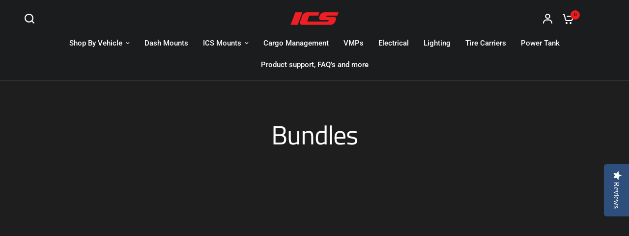

--- FILE ---
content_type: text/html; charset=utf-8
request_url: https://www.ics-fab.com/en-gb/pages/bundles
body_size: 36807
content:
<!doctype html><html class="no-js" lang="en" dir="ltr">
	
<head>
  <!-- Hotjar Tracking Code for Site 5167251 (name missing) -->
<script>
    (function(h,o,t,j,a,r){
        h.hj=h.hj||function(){(h.hj.q=h.hj.q||[]).push(arguments)};
        h._hjSettings={hjid:5167251,hjsv:6};
        a=o.getElementsByTagName('head')[0];
        r=o.createElement('script');r.async=1;
        r.src=t+h._hjSettings.hjid+j+h._hjSettings.hjsv;
        a.appendChild(r);
    })(window,document,'https://static.hotjar.com/c/hotjar-','.js?sv=');
</script>
  <!-- Google Tag Manager -->
<script>(function(w,d,s,l,i){w[l]=w[l]||[];w[l].push({'gtm.start':
new Date().getTime(),event:'gtm.js'});var f=d.getElementsByTagName(s)[0],
j=d.createElement(s),dl=l!='dataLayer'?'&l='+l:'';j.async=true;j.src=
'https://www.googletagmanager.com/gtm.js?id='+i+dl;f.parentNode.insertBefore(j,f);
})(window,document,'script','dataLayer','GTM-WS923P2B');</script>
<!-- End Google Tag Manager -->
<meta name="google-site-verification" content="M03NxsD6iAH6aSLbRGmy7erS_vna7FGYlOaPL4BKisg" />
	<meta charset="utf-8">
  

 <!-- default to true --><!-- Contain template--><!-- setting name: pluginseo_pageTitleTruncateEnableForPages-->
    <!-- setting value: true --><!-- pageTitleTemplate: %% page_title %% -->
  <!-- pageTitleToParse": ‌Bundles -->
  <!-- pageTitleTruncateApplicable: true -->

  <!-- pluginseo_pageTitleTemplateApplyToAll: true -->
  <!-- pageTitleTruncateApplicable: true --><!-- Custom page title: Yes --><title>‌Bundles | ICS FAB</title> <!-- default to true --><!-- Contain template--><!-- setting name: pluginseo_metaDescriptionTruncateEnableForPages-->
    <!-- setting value: true --><!-- metaDescriptionTemplate: %% page.content || strip_newlines || strip_html || escape || append_not_empty: '.' %% Visit %% shop.name %% -->
  <!-- metaDescriptionToParse": &lt;div class=&quot;rbrFastBundlePage&quot;&gt;&lt;/div&gt; -->
  <!-- metaDescriptionTruncateApplicable: true -->

  <!-- pluginseo_metaDescriptionTemplateApplyToAll: true -->
  <!-- metaDescriptionTruncateApplicable: true --><!-- Yes --><meta name="description" content=" Visit ICS FAB" /><script data-desc="seo-breadcrumb-list" type="application/ld+json">
{
  "@context": "http://schema.org",
  "@type": "BreadcrumbList",
  "itemListElement": [{
        "@type": "ListItem",
        "position": 1,
        "item": {
          "@id": "https://www.ics-fab.com/en-gb/pages/bundles",
          "name": "‌Bundles"
        }
      }]
}
</script><script data-desc="seo-organization" type="application/ld+json">
  {
    "@context": "http://schema.org",
    "@type": "Organization",
    "@id": "https://www.ics-fab.com#organization",
    "name": "ICS FAB",
    "url": "https://www.ics-fab.com","sameAs": []
  }
</script><script data-desc="seo-website" type="application/ld+json">
  {
    "@context": "http://schema.org",
    "@type": "WebSite",
    "name": "ICS FAB",
    "url": "https://www.ics-fab.com",
    "potentialAction": {
      "@type": "SearchAction",
      "target": "https://www.ics-fab.com/search?q={search_term_string}",
      "query-input": "required name=search_term_string"
    }
  }
</script><meta name="pluginseo" content="Plug in SEO Plus" data-ptf="s-te_pg-ap" data-mdf="s-te_pg" />

	<meta http-equiv="X-UA-Compatible" content="IE=edge,chrome=1">
	<meta name="viewport" content="width=device-width, initial-scale=1, maximum-scale=5, viewport-fit=cover">
	<meta name="theme-color" content="#1e1e1e">
	<link rel="canonical" href="https://www.ics-fab.com/en-gb/pages/bundles">
	<link rel="preconnect" href="https://cdn.shopify.com" crossorigin>
	<link rel="preload" as="style" href="//www.ics-fab.com/cdn/shop/t/14/assets/app.css?v=87461126209397085841719377584">
<link rel="preload" as="style" href="//www.ics-fab.com/cdn/shop/t/14/assets/product-grid.css?v=128401113913147242401719377585">



<link rel="preload" as="script" href="//www.ics-fab.com/cdn/shop/t/14/assets/animations.min.js?v=147813703405119417831719377584">

<link rel="preload" as="script" href="//www.ics-fab.com/cdn/shop/t/14/assets/header.js?v=6094887744313169711719377585">
<link rel="preload" as="script" href="//www.ics-fab.com/cdn/shop/t/14/assets/vendor.min.js?v=3813312436454354751719377586">
<link rel="preload" as="script" href="//www.ics-fab.com/cdn/shop/t/14/assets/app.js?v=24564654912936275101719377584">

<script>
window.lazySizesConfig = window.lazySizesConfig || {};
window.lazySizesConfig.expand = 250;
window.lazySizesConfig.loadMode = 1;
window.lazySizesConfig.loadHidden = false;
</script>


	<link rel="icon" type="image/png" href="//www.ics-fab.com/cdn/shop/files/favicon2.png?crop=center&height=32&v=1614329019&width=32">
<link rel="preconnect" href="https://fonts.shopifycdn.com" crossorigin>

<meta property="og:site_name" content="ICS FAB">
<meta property="og:url" content="https://www.ics-fab.com/en-gb/pages/bundles">
<meta property="og:title" content="‌Bundles">
<meta property="og:type" content="website">
<meta property="og:description" content="ICS Fab - We design and engineer premium products."><meta name="twitter:card" content="summary_large_image">
<meta name="twitter:title" content="‌Bundles">
<meta name="twitter:description" content="ICS Fab - We design and engineer premium products.">


	<link href="//www.ics-fab.com/cdn/shop/t/14/assets/app.css?v=87461126209397085841719377584" rel="stylesheet" type="text/css" media="all" />
	<link href="//www.ics-fab.com/cdn/shop/t/14/assets/product-grid.css?v=128401113913147242401719377585" rel="stylesheet" type="text/css" media="all" />

	<style data-shopify>
	@font-face {
  font-family: Roboto;
  font-weight: 400;
  font-style: normal;
  font-display: swap;
  src: url("//www.ics-fab.com/cdn/fonts/roboto/roboto_n4.2019d890f07b1852f56ce63ba45b2db45d852cba.woff2") format("woff2"),
       url("//www.ics-fab.com/cdn/fonts/roboto/roboto_n4.238690e0007583582327135619c5f7971652fa9d.woff") format("woff");
}

@font-face {
  font-family: Roboto;
  font-weight: 500;
  font-style: normal;
  font-display: swap;
  src: url("//www.ics-fab.com/cdn/fonts/roboto/roboto_n5.250d51708d76acbac296b0e21ede8f81de4e37aa.woff2") format("woff2"),
       url("//www.ics-fab.com/cdn/fonts/roboto/roboto_n5.535e8c56f4cbbdea416167af50ab0ff1360a3949.woff") format("woff");
}

@font-face {
  font-family: Roboto;
  font-weight: 600;
  font-style: normal;
  font-display: swap;
  src: url("//www.ics-fab.com/cdn/fonts/roboto/roboto_n6.3d305d5382545b48404c304160aadee38c90ef9d.woff2") format("woff2"),
       url("//www.ics-fab.com/cdn/fonts/roboto/roboto_n6.bb37be020157f87e181e5489d5e9137ad60c47a2.woff") format("woff");
}

@font-face {
  font-family: Roboto;
  font-weight: 400;
  font-style: italic;
  font-display: swap;
  src: url("//www.ics-fab.com/cdn/fonts/roboto/roboto_i4.57ce898ccda22ee84f49e6b57ae302250655e2d4.woff2") format("woff2"),
       url("//www.ics-fab.com/cdn/fonts/roboto/roboto_i4.b21f3bd061cbcb83b824ae8c7671a82587b264bf.woff") format("woff");
}

@font-face {
  font-family: Roboto;
  font-weight: 600;
  font-style: italic;
  font-display: swap;
  src: url("//www.ics-fab.com/cdn/fonts/roboto/roboto_i6.ebd6b6733fb2b030d60cbf61316511a7ffd82fb3.woff2") format("woff2"),
       url("//www.ics-fab.com/cdn/fonts/roboto/roboto_i6.1363905a6d5249605bc5e0f859663ffe95ac3bed.woff") format("woff");
}


		@font-face {
  font-family: "Titillium Web";
  font-weight: 400;
  font-style: normal;
  font-display: swap;
  src: url("//www.ics-fab.com/cdn/fonts/titillium_web/titilliumweb_n4.dc3610b1c7b7eb152fc1ddefb77e83a0b84386b3.woff2") format("woff2"),
       url("//www.ics-fab.com/cdn/fonts/titillium_web/titilliumweb_n4.24dc69d5a89277f2854e112bddfd2c5420fd3973.woff") format("woff");
}

@font-face {
  font-family: "Titillium Web";
  font-weight: 400;
  font-style: normal;
  font-display: swap;
  src: url("//www.ics-fab.com/cdn/fonts/titillium_web/titilliumweb_n4.dc3610b1c7b7eb152fc1ddefb77e83a0b84386b3.woff2") format("woff2"),
       url("//www.ics-fab.com/cdn/fonts/titillium_web/titilliumweb_n4.24dc69d5a89277f2854e112bddfd2c5420fd3973.woff") format("woff");
}

h1,h2,h3,h4,h5,h6,
	.h1,.h2,.h3,.h4,.h5,.h6,
	.logolink.text-logo,
	.heading-font,
	.h1-xlarge,
	.h1-large,
	blockquote p,
	blockquote span,
	.customer-addresses .my-address .address-index {
		font-style: normal;
		font-weight: 400;
		font-family: "Titillium Web", sans-serif;
	}
	body,
	.body-font,
	.thb-product-detail .product-title {
		font-style: normal;
		font-weight: 400;
		font-family: Roboto, sans-serif;
	}
	:root {

		--font-body-scale: 1.0;
		--font-body-line-height-scale: 1.0;
		--font-body-letter-spacing: 0.0em;
		--font-announcement-scale: 1.0;
		--font-body-medium-weight: 500;
    --font-body-bold-weight: 600;
		--font-heading-scale: 1.0;
		--font-heading-line-height-scale: 1.0;
		--font-heading-letter-spacing: -0.02em;
		--font-navigation-scale: 1.0;
		--font-product-price-scale: 1.0;
		--font-product-title-scale: 1.0;
		--font-product-title-line-height-scale: 1.0;
		--button-letter-spacing: 0.0em;

		--block-border-radius: 16px;
		--button-border-radius: 25px;
		--input-border-radius: 6px;

		--bg-body: #1e1e1e;
		--bg-body-rgb: 30,30,30;
		--bg-body-darken: #161616;
		--payment-terms-background-color: #1e1e1e;
		
		--color-body: #ffffff;
		--color-body-rgb: 255,255,255;
		--color-heading: #ffffff;
		--color-heading-rgb: 255,255,255;

		--color-accent: #ec1b1b;
		--color-accent-hover: #d21111;
		--color-accent-rgb: 236,27,27;
		--color-border: #DADCE0;
		--color-form-border: #D3D3D3;
		--color-overlay-rgb: 159,163,167;--color-drawer-bg: #1a1c1d;
			--color-drawer-bg-rgb: 26,28,29;--color-announcement-bar-text: #ffffff;--color-announcement-bar-bg: #ec1b1b;--color-secondary-menu-text: #ffffff;--color-secondary-menu-bg: #1a1c1d;--color-header-bg: #1a1c1d;
			--color-header-bg-rgb: 26,28,29;--color-header-text: #ffffff;
			--color-header-text-rgb: 255,255,255;--color-header-links: #ffffff;--color-header-links-hover: #ec1b1b;--color-header-icons: #ffffff;--color-header-border: #ffffff;--solid-button-background: #2c2d2e;
			--solid-button-background-hover: #1b1b1c;--solid-button-label: #ffffff;--white-button-label: #2c2d2e;--color-price: #ffffff;
			--color-price-rgb: 255,255,255;--color-price-discounted: #C62A32;--color-star: #FFAA47;--color-inventory-instock: #279A4B;--color-inventory-lowstock: #e97f32;--block-shadows: 0px 4px 6px rgba(0, 0, 0, 0.08);--section-spacing-mobile: 50px;
		--section-spacing-desktop: 80px;--color-product-card-bg: rgba(0,0,0,0);--color-article-card-bg: #ffffff;--color-badge-text: #ffffff;--color-badge-sold-out: #6d6b6b;--color-badge-sale: #c62a32;--color-badge-preorder: #666666;--badge-corner-radius: 14px;--color-footer-heading: #FFFFFF;
			--color-footer-heading-rgb: 255,255,255;--color-footer-text: #DADCE0;
			--color-footer-text-rgb: 218,220,224;--color-footer-link: #aaaeb6;--color-footer-link-hover: #FFFFFF;--color-footer-border: #868d94;
			--color-footer-border-rgb: 134,141,148;--color-footer-bg: #2c2d2e;}
</style>


	<script>
		window.theme = window.theme || {};
		theme = {
			settings: {
				money_with_currency_format:"£{{amount}}",
				cart_drawer:true},
			routes: {
				root_url: '/en-gb',
				cart_url: '/en-gb/cart',
				cart_add_url: '/en-gb/cart/add',
				search_url: '/en-gb/search',
				cart_change_url: '/en-gb/cart/change',
				cart_update_url: '/en-gb/cart/update',
				predictive_search_url: '/en-gb/search/suggest',
			},
			variantStrings: {
        addToCart: `Add to cart`,
        soldOut: `Sold out`,
        unavailable: `Unavailable`,
        preOrder: `Pre-order`,
      },
			strings: {
				requiresTerms: `You must agree with the terms and conditions of sales to check out`,
				shippingEstimatorNoResults: `Sorry, we do not ship to your address.`,
				shippingEstimatorOneResult: `There is one shipping rate for your address:`,
				shippingEstimatorMultipleResults: `There are several shipping rates for your address:`,
				shippingEstimatorError: `One or more error occurred while retrieving shipping rates:`
			}
		};
	</script>
	<script>window.performance && window.performance.mark && window.performance.mark('shopify.content_for_header.start');</script><meta name="google-site-verification" content="M03NxsD6iAH6aSLbRGmy7erS_vna7FGYlOaPL4BKisg">
<meta name="google-site-verification" content="M03NxsD6iAH6aSLbRGmy7erS_vna7FGYlOaPL4BKisg">
<meta id="shopify-digital-wallet" name="shopify-digital-wallet" content="/6401261637/digital_wallets/dialog">
<meta name="shopify-checkout-api-token" content="c662dc77917ba9fbe5e0ef9a68c4da21">
<meta id="in-context-paypal-metadata" data-shop-id="6401261637" data-venmo-supported="true" data-environment="production" data-locale="en_US" data-paypal-v4="true" data-currency="GBP">
<link rel="alternate" hreflang="x-default" href="https://www.ics-fab.com/pages/bundles">
<link rel="alternate" hreflang="en" href="https://www.ics-fab.com/pages/bundles">
<link rel="alternate" hreflang="en-AU" href="https://www.ics-fab.com/en-au/pages/bundles">
<link rel="alternate" hreflang="en-CA" href="https://www.ics-fab.com/en-ca/pages/bundles">
<link rel="alternate" hreflang="en-GB" href="https://www.ics-fab.com/en-gb/pages/bundles">
<script async="async" src="/checkouts/internal/preloads.js?locale=en-GB"></script>
<link rel="preconnect" href="https://shop.app" crossorigin="anonymous">
<script async="async" src="https://shop.app/checkouts/internal/preloads.js?locale=en-GB&shop_id=6401261637" crossorigin="anonymous"></script>
<script id="apple-pay-shop-capabilities" type="application/json">{"shopId":6401261637,"countryCode":"US","currencyCode":"GBP","merchantCapabilities":["supports3DS"],"merchantId":"gid:\/\/shopify\/Shop\/6401261637","merchantName":"ICS FAB","requiredBillingContactFields":["postalAddress","email","phone"],"requiredShippingContactFields":["postalAddress","email","phone"],"shippingType":"shipping","supportedNetworks":["visa","masterCard","amex","discover","elo","jcb"],"total":{"type":"pending","label":"ICS FAB","amount":"1.00"},"shopifyPaymentsEnabled":true,"supportsSubscriptions":true}</script>
<script id="shopify-features" type="application/json">{"accessToken":"c662dc77917ba9fbe5e0ef9a68c4da21","betas":["rich-media-storefront-analytics"],"domain":"www.ics-fab.com","predictiveSearch":true,"shopId":6401261637,"locale":"en"}</script>
<script>var Shopify = Shopify || {};
Shopify.shop = "ics-fab.myshopify.com";
Shopify.locale = "en";
Shopify.currency = {"active":"GBP","rate":"0.750203755"};
Shopify.country = "GB";
Shopify.theme = {"name":"Vision","id":143229518049,"schema_name":"Vision","schema_version":"3.1.0","theme_store_id":2053,"role":"main"};
Shopify.theme.handle = "null";
Shopify.theme.style = {"id":null,"handle":null};
Shopify.cdnHost = "www.ics-fab.com/cdn";
Shopify.routes = Shopify.routes || {};
Shopify.routes.root = "/en-gb/";</script>
<script type="module">!function(o){(o.Shopify=o.Shopify||{}).modules=!0}(window);</script>
<script>!function(o){function n(){var o=[];function n(){o.push(Array.prototype.slice.apply(arguments))}return n.q=o,n}var t=o.Shopify=o.Shopify||{};t.loadFeatures=n(),t.autoloadFeatures=n()}(window);</script>
<script>
  window.ShopifyPay = window.ShopifyPay || {};
  window.ShopifyPay.apiHost = "shop.app\/pay";
  window.ShopifyPay.redirectState = null;
</script>
<script id="shop-js-analytics" type="application/json">{"pageType":"page"}</script>
<script defer="defer" async type="module" src="//www.ics-fab.com/cdn/shopifycloud/shop-js/modules/v2/client.init-shop-cart-sync_BT-GjEfc.en.esm.js"></script>
<script defer="defer" async type="module" src="//www.ics-fab.com/cdn/shopifycloud/shop-js/modules/v2/chunk.common_D58fp_Oc.esm.js"></script>
<script defer="defer" async type="module" src="//www.ics-fab.com/cdn/shopifycloud/shop-js/modules/v2/chunk.modal_xMitdFEc.esm.js"></script>
<script type="module">
  await import("//www.ics-fab.com/cdn/shopifycloud/shop-js/modules/v2/client.init-shop-cart-sync_BT-GjEfc.en.esm.js");
await import("//www.ics-fab.com/cdn/shopifycloud/shop-js/modules/v2/chunk.common_D58fp_Oc.esm.js");
await import("//www.ics-fab.com/cdn/shopifycloud/shop-js/modules/v2/chunk.modal_xMitdFEc.esm.js");

  window.Shopify.SignInWithShop?.initShopCartSync?.({"fedCMEnabled":true,"windoidEnabled":true});

</script>
<script>
  window.Shopify = window.Shopify || {};
  if (!window.Shopify.featureAssets) window.Shopify.featureAssets = {};
  window.Shopify.featureAssets['shop-js'] = {"shop-cart-sync":["modules/v2/client.shop-cart-sync_DZOKe7Ll.en.esm.js","modules/v2/chunk.common_D58fp_Oc.esm.js","modules/v2/chunk.modal_xMitdFEc.esm.js"],"init-fed-cm":["modules/v2/client.init-fed-cm_B6oLuCjv.en.esm.js","modules/v2/chunk.common_D58fp_Oc.esm.js","modules/v2/chunk.modal_xMitdFEc.esm.js"],"shop-cash-offers":["modules/v2/client.shop-cash-offers_D2sdYoxE.en.esm.js","modules/v2/chunk.common_D58fp_Oc.esm.js","modules/v2/chunk.modal_xMitdFEc.esm.js"],"shop-login-button":["modules/v2/client.shop-login-button_QeVjl5Y3.en.esm.js","modules/v2/chunk.common_D58fp_Oc.esm.js","modules/v2/chunk.modal_xMitdFEc.esm.js"],"pay-button":["modules/v2/client.pay-button_DXTOsIq6.en.esm.js","modules/v2/chunk.common_D58fp_Oc.esm.js","modules/v2/chunk.modal_xMitdFEc.esm.js"],"shop-button":["modules/v2/client.shop-button_DQZHx9pm.en.esm.js","modules/v2/chunk.common_D58fp_Oc.esm.js","modules/v2/chunk.modal_xMitdFEc.esm.js"],"avatar":["modules/v2/client.avatar_BTnouDA3.en.esm.js"],"init-windoid":["modules/v2/client.init-windoid_CR1B-cfM.en.esm.js","modules/v2/chunk.common_D58fp_Oc.esm.js","modules/v2/chunk.modal_xMitdFEc.esm.js"],"init-shop-for-new-customer-accounts":["modules/v2/client.init-shop-for-new-customer-accounts_C_vY_xzh.en.esm.js","modules/v2/client.shop-login-button_QeVjl5Y3.en.esm.js","modules/v2/chunk.common_D58fp_Oc.esm.js","modules/v2/chunk.modal_xMitdFEc.esm.js"],"init-shop-email-lookup-coordinator":["modules/v2/client.init-shop-email-lookup-coordinator_BI7n9ZSv.en.esm.js","modules/v2/chunk.common_D58fp_Oc.esm.js","modules/v2/chunk.modal_xMitdFEc.esm.js"],"init-shop-cart-sync":["modules/v2/client.init-shop-cart-sync_BT-GjEfc.en.esm.js","modules/v2/chunk.common_D58fp_Oc.esm.js","modules/v2/chunk.modal_xMitdFEc.esm.js"],"shop-toast-manager":["modules/v2/client.shop-toast-manager_DiYdP3xc.en.esm.js","modules/v2/chunk.common_D58fp_Oc.esm.js","modules/v2/chunk.modal_xMitdFEc.esm.js"],"init-customer-accounts":["modules/v2/client.init-customer-accounts_D9ZNqS-Q.en.esm.js","modules/v2/client.shop-login-button_QeVjl5Y3.en.esm.js","modules/v2/chunk.common_D58fp_Oc.esm.js","modules/v2/chunk.modal_xMitdFEc.esm.js"],"init-customer-accounts-sign-up":["modules/v2/client.init-customer-accounts-sign-up_iGw4briv.en.esm.js","modules/v2/client.shop-login-button_QeVjl5Y3.en.esm.js","modules/v2/chunk.common_D58fp_Oc.esm.js","modules/v2/chunk.modal_xMitdFEc.esm.js"],"shop-follow-button":["modules/v2/client.shop-follow-button_CqMgW2wH.en.esm.js","modules/v2/chunk.common_D58fp_Oc.esm.js","modules/v2/chunk.modal_xMitdFEc.esm.js"],"checkout-modal":["modules/v2/client.checkout-modal_xHeaAweL.en.esm.js","modules/v2/chunk.common_D58fp_Oc.esm.js","modules/v2/chunk.modal_xMitdFEc.esm.js"],"shop-login":["modules/v2/client.shop-login_D91U-Q7h.en.esm.js","modules/v2/chunk.common_D58fp_Oc.esm.js","modules/v2/chunk.modal_xMitdFEc.esm.js"],"lead-capture":["modules/v2/client.lead-capture_BJmE1dJe.en.esm.js","modules/v2/chunk.common_D58fp_Oc.esm.js","modules/v2/chunk.modal_xMitdFEc.esm.js"],"payment-terms":["modules/v2/client.payment-terms_Ci9AEqFq.en.esm.js","modules/v2/chunk.common_D58fp_Oc.esm.js","modules/v2/chunk.modal_xMitdFEc.esm.js"]};
</script>
<script>(function() {
  var isLoaded = false;
  function asyncLoad() {
    if (isLoaded) return;
    isLoaded = true;
    var urls = ["\/\/staticw2.yotpo.com\/au6mkhkMlciMkyTMQO53zIPRNCMATeRNriv51YXa\/widget.js?shop=ics-fab.myshopify.com","https:\/\/cdn.shopify.com\/s\/files\/1\/0064\/0126\/1637\/t\/7\/assets\/affirmShopify.js?v=1652851683\u0026shop=ics-fab.myshopify.com"];
    for (var i = 0; i < urls.length; i++) {
      var s = document.createElement('script');
      s.type = 'text/javascript';
      s.async = true;
      s.src = urls[i];
      var x = document.getElementsByTagName('script')[0];
      x.parentNode.insertBefore(s, x);
    }
  };
  if(window.attachEvent) {
    window.attachEvent('onload', asyncLoad);
  } else {
    window.addEventListener('load', asyncLoad, false);
  }
})();</script>
<script id="__st">var __st={"a":6401261637,"offset":-28800,"reqid":"1e0c0ba9-b4a5-4502-9ebc-617ca4a1a5e7-1769166379","pageurl":"www.ics-fab.com\/en-gb\/pages\/bundles","s":"pages-80322363454","u":"4ad76279231b","p":"page","rtyp":"page","rid":80322363454};</script>
<script>window.ShopifyPaypalV4VisibilityTracking = true;</script>
<script id="captcha-bootstrap">!function(){'use strict';const t='contact',e='account',n='new_comment',o=[[t,t],['blogs',n],['comments',n],[t,'customer']],c=[[e,'customer_login'],[e,'guest_login'],[e,'recover_customer_password'],[e,'create_customer']],r=t=>t.map((([t,e])=>`form[action*='/${t}']:not([data-nocaptcha='true']) input[name='form_type'][value='${e}']`)).join(','),a=t=>()=>t?[...document.querySelectorAll(t)].map((t=>t.form)):[];function s(){const t=[...o],e=r(t);return a(e)}const i='password',u='form_key',d=['recaptcha-v3-token','g-recaptcha-response','h-captcha-response',i],f=()=>{try{return window.sessionStorage}catch{return}},m='__shopify_v',_=t=>t.elements[u];function p(t,e,n=!1){try{const o=window.sessionStorage,c=JSON.parse(o.getItem(e)),{data:r}=function(t){const{data:e,action:n}=t;return t[m]||n?{data:e,action:n}:{data:t,action:n}}(c);for(const[e,n]of Object.entries(r))t.elements[e]&&(t.elements[e].value=n);n&&o.removeItem(e)}catch(o){console.error('form repopulation failed',{error:o})}}const l='form_type',E='cptcha';function T(t){t.dataset[E]=!0}const w=window,h=w.document,L='Shopify',v='ce_forms',y='captcha';let A=!1;((t,e)=>{const n=(g='f06e6c50-85a8-45c8-87d0-21a2b65856fe',I='https://cdn.shopify.com/shopifycloud/storefront-forms-hcaptcha/ce_storefront_forms_captcha_hcaptcha.v1.5.2.iife.js',D={infoText:'Protected by hCaptcha',privacyText:'Privacy',termsText:'Terms'},(t,e,n)=>{const o=w[L][v],c=o.bindForm;if(c)return c(t,g,e,D).then(n);var r;o.q.push([[t,g,e,D],n]),r=I,A||(h.body.append(Object.assign(h.createElement('script'),{id:'captcha-provider',async:!0,src:r})),A=!0)});var g,I,D;w[L]=w[L]||{},w[L][v]=w[L][v]||{},w[L][v].q=[],w[L][y]=w[L][y]||{},w[L][y].protect=function(t,e){n(t,void 0,e),T(t)},Object.freeze(w[L][y]),function(t,e,n,w,h,L){const[v,y,A,g]=function(t,e,n){const i=e?o:[],u=t?c:[],d=[...i,...u],f=r(d),m=r(i),_=r(d.filter((([t,e])=>n.includes(e))));return[a(f),a(m),a(_),s()]}(w,h,L),I=t=>{const e=t.target;return e instanceof HTMLFormElement?e:e&&e.form},D=t=>v().includes(t);t.addEventListener('submit',(t=>{const e=I(t);if(!e)return;const n=D(e)&&!e.dataset.hcaptchaBound&&!e.dataset.recaptchaBound,o=_(e),c=g().includes(e)&&(!o||!o.value);(n||c)&&t.preventDefault(),c&&!n&&(function(t){try{if(!f())return;!function(t){const e=f();if(!e)return;const n=_(t);if(!n)return;const o=n.value;o&&e.removeItem(o)}(t);const e=Array.from(Array(32),(()=>Math.random().toString(36)[2])).join('');!function(t,e){_(t)||t.append(Object.assign(document.createElement('input'),{type:'hidden',name:u})),t.elements[u].value=e}(t,e),function(t,e){const n=f();if(!n)return;const o=[...t.querySelectorAll(`input[type='${i}']`)].map((({name:t})=>t)),c=[...d,...o],r={};for(const[a,s]of new FormData(t).entries())c.includes(a)||(r[a]=s);n.setItem(e,JSON.stringify({[m]:1,action:t.action,data:r}))}(t,e)}catch(e){console.error('failed to persist form',e)}}(e),e.submit())}));const S=(t,e)=>{t&&!t.dataset[E]&&(n(t,e.some((e=>e===t))),T(t))};for(const o of['focusin','change'])t.addEventListener(o,(t=>{const e=I(t);D(e)&&S(e,y())}));const B=e.get('form_key'),M=e.get(l),P=B&&M;t.addEventListener('DOMContentLoaded',(()=>{const t=y();if(P)for(const e of t)e.elements[l].value===M&&p(e,B);[...new Set([...A(),...v().filter((t=>'true'===t.dataset.shopifyCaptcha))])].forEach((e=>S(e,t)))}))}(h,new URLSearchParams(w.location.search),n,t,e,['guest_login'])})(!0,!0)}();</script>
<script integrity="sha256-4kQ18oKyAcykRKYeNunJcIwy7WH5gtpwJnB7kiuLZ1E=" data-source-attribution="shopify.loadfeatures" defer="defer" src="//www.ics-fab.com/cdn/shopifycloud/storefront/assets/storefront/load_feature-a0a9edcb.js" crossorigin="anonymous"></script>
<script crossorigin="anonymous" defer="defer" src="//www.ics-fab.com/cdn/shopifycloud/storefront/assets/shopify_pay/storefront-65b4c6d7.js?v=20250812"></script>
<script data-source-attribution="shopify.dynamic_checkout.dynamic.init">var Shopify=Shopify||{};Shopify.PaymentButton=Shopify.PaymentButton||{isStorefrontPortableWallets:!0,init:function(){window.Shopify.PaymentButton.init=function(){};var t=document.createElement("script");t.src="https://www.ics-fab.com/cdn/shopifycloud/portable-wallets/latest/portable-wallets.en.js",t.type="module",document.head.appendChild(t)}};
</script>
<script data-source-attribution="shopify.dynamic_checkout.buyer_consent">
  function portableWalletsHideBuyerConsent(e){var t=document.getElementById("shopify-buyer-consent"),n=document.getElementById("shopify-subscription-policy-button");t&&n&&(t.classList.add("hidden"),t.setAttribute("aria-hidden","true"),n.removeEventListener("click",e))}function portableWalletsShowBuyerConsent(e){var t=document.getElementById("shopify-buyer-consent"),n=document.getElementById("shopify-subscription-policy-button");t&&n&&(t.classList.remove("hidden"),t.removeAttribute("aria-hidden"),n.addEventListener("click",e))}window.Shopify?.PaymentButton&&(window.Shopify.PaymentButton.hideBuyerConsent=portableWalletsHideBuyerConsent,window.Shopify.PaymentButton.showBuyerConsent=portableWalletsShowBuyerConsent);
</script>
<script data-source-attribution="shopify.dynamic_checkout.cart.bootstrap">document.addEventListener("DOMContentLoaded",(function(){function t(){return document.querySelector("shopify-accelerated-checkout-cart, shopify-accelerated-checkout")}if(t())Shopify.PaymentButton.init();else{new MutationObserver((function(e,n){t()&&(Shopify.PaymentButton.init(),n.disconnect())})).observe(document.body,{childList:!0,subtree:!0})}}));
</script>
<link id="shopify-accelerated-checkout-styles" rel="stylesheet" media="screen" href="https://www.ics-fab.com/cdn/shopifycloud/portable-wallets/latest/accelerated-checkout-backwards-compat.css" crossorigin="anonymous">
<style id="shopify-accelerated-checkout-cart">
        #shopify-buyer-consent {
  margin-top: 1em;
  display: inline-block;
  width: 100%;
}

#shopify-buyer-consent.hidden {
  display: none;
}

#shopify-subscription-policy-button {
  background: none;
  border: none;
  padding: 0;
  text-decoration: underline;
  font-size: inherit;
  cursor: pointer;
}

#shopify-subscription-policy-button::before {
  box-shadow: none;
}

      </style>

<script>window.performance && window.performance.mark && window.performance.mark('shopify.content_for_header.end');</script> <!-- Header hook for plugins -->

	<script>document.documentElement.className = document.documentElement.className.replace('no-js', 'js');</script>
	

	
<!-- BEGIN app block: shopify://apps/yotpo-product-reviews/blocks/reviews_tab/eb7dfd7d-db44-4334-bc49-c893b51b36cf -->

    <div
            class="yotpo-widget-instance"
            data-yotpo-instance-id="893269"
            data-yotpo-product-id="">
    </div>



<!-- END app block --><!-- BEGIN app block: shopify://apps/frequently-bought/blocks/app-embed-block/b1a8cbea-c844-4842-9529-7c62dbab1b1f --><script>
    window.codeblackbelt = window.codeblackbelt || {};
    window.codeblackbelt.shop = window.codeblackbelt.shop || 'ics-fab.myshopify.com';
    </script><script src="//cdn.codeblackbelt.com/widgets/frequently-bought-together/bootstrap.min.js?version=2026012303-0800" async></script>
 <!-- END app block --><!-- BEGIN app block: shopify://apps/yotpo-product-reviews/blocks/settings/eb7dfd7d-db44-4334-bc49-c893b51b36cf -->


<script type="text/javascript">
  (function e(){var e=document.createElement("script");
  e.type="text/javascript",e.async=true,
  e.src="//staticw2.yotpo.com/au6mkhkMlciMkyTMQO53zIPRNCMATeRNriv51YXa/widget.js?lang=en";
  var t=document.getElementsByTagName("script")[0];
  t.parentNode.insertBefore(e,t)})();
</script>



  
<!-- END app block --><script src="https://cdn.shopify.com/extensions/c1eb4680-ad4e-49c3-898d-493ebb06e626/affirm-pay-over-time-messaging-9/assets/affirm-cart-drawer-embed-handler.js" type="text/javascript" defer="defer"></script>
<link href="https://monorail-edge.shopifysvc.com" rel="dns-prefetch">
<script>(function(){if ("sendBeacon" in navigator && "performance" in window) {try {var session_token_from_headers = performance.getEntriesByType('navigation')[0].serverTiming.find(x => x.name == '_s').description;} catch {var session_token_from_headers = undefined;}var session_cookie_matches = document.cookie.match(/_shopify_s=([^;]*)/);var session_token_from_cookie = session_cookie_matches && session_cookie_matches.length === 2 ? session_cookie_matches[1] : "";var session_token = session_token_from_headers || session_token_from_cookie || "";function handle_abandonment_event(e) {var entries = performance.getEntries().filter(function(entry) {return /monorail-edge.shopifysvc.com/.test(entry.name);});if (!window.abandonment_tracked && entries.length === 0) {window.abandonment_tracked = true;var currentMs = Date.now();var navigation_start = performance.timing.navigationStart;var payload = {shop_id: 6401261637,url: window.location.href,navigation_start,duration: currentMs - navigation_start,session_token,page_type: "page"};window.navigator.sendBeacon("https://monorail-edge.shopifysvc.com/v1/produce", JSON.stringify({schema_id: "online_store_buyer_site_abandonment/1.1",payload: payload,metadata: {event_created_at_ms: currentMs,event_sent_at_ms: currentMs}}));}}window.addEventListener('pagehide', handle_abandonment_event);}}());</script>
<script id="web-pixels-manager-setup">(function e(e,d,r,n,o){if(void 0===o&&(o={}),!Boolean(null===(a=null===(i=window.Shopify)||void 0===i?void 0:i.analytics)||void 0===a?void 0:a.replayQueue)){var i,a;window.Shopify=window.Shopify||{};var t=window.Shopify;t.analytics=t.analytics||{};var s=t.analytics;s.replayQueue=[],s.publish=function(e,d,r){return s.replayQueue.push([e,d,r]),!0};try{self.performance.mark("wpm:start")}catch(e){}var l=function(){var e={modern:/Edge?\/(1{2}[4-9]|1[2-9]\d|[2-9]\d{2}|\d{4,})\.\d+(\.\d+|)|Firefox\/(1{2}[4-9]|1[2-9]\d|[2-9]\d{2}|\d{4,})\.\d+(\.\d+|)|Chrom(ium|e)\/(9{2}|\d{3,})\.\d+(\.\d+|)|(Maci|X1{2}).+ Version\/(15\.\d+|(1[6-9]|[2-9]\d|\d{3,})\.\d+)([,.]\d+|)( \(\w+\)|)( Mobile\/\w+|) Safari\/|Chrome.+OPR\/(9{2}|\d{3,})\.\d+\.\d+|(CPU[ +]OS|iPhone[ +]OS|CPU[ +]iPhone|CPU IPhone OS|CPU iPad OS)[ +]+(15[._]\d+|(1[6-9]|[2-9]\d|\d{3,})[._]\d+)([._]\d+|)|Android:?[ /-](13[3-9]|1[4-9]\d|[2-9]\d{2}|\d{4,})(\.\d+|)(\.\d+|)|Android.+Firefox\/(13[5-9]|1[4-9]\d|[2-9]\d{2}|\d{4,})\.\d+(\.\d+|)|Android.+Chrom(ium|e)\/(13[3-9]|1[4-9]\d|[2-9]\d{2}|\d{4,})\.\d+(\.\d+|)|SamsungBrowser\/([2-9]\d|\d{3,})\.\d+/,legacy:/Edge?\/(1[6-9]|[2-9]\d|\d{3,})\.\d+(\.\d+|)|Firefox\/(5[4-9]|[6-9]\d|\d{3,})\.\d+(\.\d+|)|Chrom(ium|e)\/(5[1-9]|[6-9]\d|\d{3,})\.\d+(\.\d+|)([\d.]+$|.*Safari\/(?![\d.]+ Edge\/[\d.]+$))|(Maci|X1{2}).+ Version\/(10\.\d+|(1[1-9]|[2-9]\d|\d{3,})\.\d+)([,.]\d+|)( \(\w+\)|)( Mobile\/\w+|) Safari\/|Chrome.+OPR\/(3[89]|[4-9]\d|\d{3,})\.\d+\.\d+|(CPU[ +]OS|iPhone[ +]OS|CPU[ +]iPhone|CPU IPhone OS|CPU iPad OS)[ +]+(10[._]\d+|(1[1-9]|[2-9]\d|\d{3,})[._]\d+)([._]\d+|)|Android:?[ /-](13[3-9]|1[4-9]\d|[2-9]\d{2}|\d{4,})(\.\d+|)(\.\d+|)|Mobile Safari.+OPR\/([89]\d|\d{3,})\.\d+\.\d+|Android.+Firefox\/(13[5-9]|1[4-9]\d|[2-9]\d{2}|\d{4,})\.\d+(\.\d+|)|Android.+Chrom(ium|e)\/(13[3-9]|1[4-9]\d|[2-9]\d{2}|\d{4,})\.\d+(\.\d+|)|Android.+(UC? ?Browser|UCWEB|U3)[ /]?(15\.([5-9]|\d{2,})|(1[6-9]|[2-9]\d|\d{3,})\.\d+)\.\d+|SamsungBrowser\/(5\.\d+|([6-9]|\d{2,})\.\d+)|Android.+MQ{2}Browser\/(14(\.(9|\d{2,})|)|(1[5-9]|[2-9]\d|\d{3,})(\.\d+|))(\.\d+|)|K[Aa][Ii]OS\/(3\.\d+|([4-9]|\d{2,})\.\d+)(\.\d+|)/},d=e.modern,r=e.legacy,n=navigator.userAgent;return n.match(d)?"modern":n.match(r)?"legacy":"unknown"}(),u="modern"===l?"modern":"legacy",c=(null!=n?n:{modern:"",legacy:""})[u],f=function(e){return[e.baseUrl,"/wpm","/b",e.hashVersion,"modern"===e.buildTarget?"m":"l",".js"].join("")}({baseUrl:d,hashVersion:r,buildTarget:u}),m=function(e){var d=e.version,r=e.bundleTarget,n=e.surface,o=e.pageUrl,i=e.monorailEndpoint;return{emit:function(e){var a=e.status,t=e.errorMsg,s=(new Date).getTime(),l=JSON.stringify({metadata:{event_sent_at_ms:s},events:[{schema_id:"web_pixels_manager_load/3.1",payload:{version:d,bundle_target:r,page_url:o,status:a,surface:n,error_msg:t},metadata:{event_created_at_ms:s}}]});if(!i)return console&&console.warn&&console.warn("[Web Pixels Manager] No Monorail endpoint provided, skipping logging."),!1;try{return self.navigator.sendBeacon.bind(self.navigator)(i,l)}catch(e){}var u=new XMLHttpRequest;try{return u.open("POST",i,!0),u.setRequestHeader("Content-Type","text/plain"),u.send(l),!0}catch(e){return console&&console.warn&&console.warn("[Web Pixels Manager] Got an unhandled error while logging to Monorail."),!1}}}}({version:r,bundleTarget:l,surface:e.surface,pageUrl:self.location.href,monorailEndpoint:e.monorailEndpoint});try{o.browserTarget=l,function(e){var d=e.src,r=e.async,n=void 0===r||r,o=e.onload,i=e.onerror,a=e.sri,t=e.scriptDataAttributes,s=void 0===t?{}:t,l=document.createElement("script"),u=document.querySelector("head"),c=document.querySelector("body");if(l.async=n,l.src=d,a&&(l.integrity=a,l.crossOrigin="anonymous"),s)for(var f in s)if(Object.prototype.hasOwnProperty.call(s,f))try{l.dataset[f]=s[f]}catch(e){}if(o&&l.addEventListener("load",o),i&&l.addEventListener("error",i),u)u.appendChild(l);else{if(!c)throw new Error("Did not find a head or body element to append the script");c.appendChild(l)}}({src:f,async:!0,onload:function(){if(!function(){var e,d;return Boolean(null===(d=null===(e=window.Shopify)||void 0===e?void 0:e.analytics)||void 0===d?void 0:d.initialized)}()){var d=window.webPixelsManager.init(e)||void 0;if(d){var r=window.Shopify.analytics;r.replayQueue.forEach((function(e){var r=e[0],n=e[1],o=e[2];d.publishCustomEvent(r,n,o)})),r.replayQueue=[],r.publish=d.publishCustomEvent,r.visitor=d.visitor,r.initialized=!0}}},onerror:function(){return m.emit({status:"failed",errorMsg:"".concat(f," has failed to load")})},sri:function(e){var d=/^sha384-[A-Za-z0-9+/=]+$/;return"string"==typeof e&&d.test(e)}(c)?c:"",scriptDataAttributes:o}),m.emit({status:"loading"})}catch(e){m.emit({status:"failed",errorMsg:(null==e?void 0:e.message)||"Unknown error"})}}})({shopId: 6401261637,storefrontBaseUrl: "https://www.ics-fab.com",extensionsBaseUrl: "https://extensions.shopifycdn.com/cdn/shopifycloud/web-pixels-manager",monorailEndpoint: "https://monorail-edge.shopifysvc.com/unstable/produce_batch",surface: "storefront-renderer",enabledBetaFlags: ["2dca8a86"],webPixelsConfigList: [{"id":"804389089","configuration":"{\"myshopifyDomain\":\"ics-fab.myshopify.com\"}","eventPayloadVersion":"v1","runtimeContext":"STRICT","scriptVersion":"23b97d18e2aa74363140dc29c9284e87","type":"APP","apiClientId":2775569,"privacyPurposes":["ANALYTICS","MARKETING","SALE_OF_DATA"],"dataSharingAdjustments":{"protectedCustomerApprovalScopes":["read_customer_address","read_customer_email","read_customer_name","read_customer_phone","read_customer_personal_data"]}},{"id":"486506721","configuration":"{\"yotpoStoreId\":\"au6mkhkMlciMkyTMQO53zIPRNCMATeRNriv51YXa\"}","eventPayloadVersion":"v1","runtimeContext":"STRICT","scriptVersion":"8bb37a256888599d9a3d57f0551d3859","type":"APP","apiClientId":70132,"privacyPurposes":["ANALYTICS","MARKETING","SALE_OF_DATA"],"dataSharingAdjustments":{"protectedCustomerApprovalScopes":["read_customer_address","read_customer_email","read_customer_name","read_customer_personal_data","read_customer_phone"]}},{"id":"461963489","configuration":"{\"config\":\"{\\\"google_tag_ids\\\":[\\\"G-EEY12GFP5X\\\",\\\"AW-10944623338\\\",\\\"GT-5TQQMDP\\\",\\\"G-MEV3ZREH24\\\"],\\\"target_country\\\":\\\"ZZ\\\",\\\"gtag_events\\\":[{\\\"type\\\":\\\"search\\\",\\\"action_label\\\":[\\\"G-EEY12GFP5X\\\",\\\"AW-10944623338\\\/H9R3CK3d-8sDEOrl5uIo\\\",\\\"G-MEV3ZREH24\\\"]},{\\\"type\\\":\\\"begin_checkout\\\",\\\"action_label\\\":[\\\"G-EEY12GFP5X\\\",\\\"AW-10944623338\\\/9-fDCKrd-8sDEOrl5uIo\\\",\\\"G-MEV3ZREH24\\\"]},{\\\"type\\\":\\\"view_item\\\",\\\"action_label\\\":[\\\"G-EEY12GFP5X\\\",\\\"AW-10944623338\\\/uSlZCKTd-8sDEOrl5uIo\\\",\\\"MC-B31JL0F1TY\\\",\\\"G-MEV3ZREH24\\\"]},{\\\"type\\\":\\\"purchase\\\",\\\"action_label\\\":[\\\"G-EEY12GFP5X\\\",\\\"AW-10944623338\\\/9ihUCKHd-8sDEOrl5uIo\\\",\\\"MC-B31JL0F1TY\\\",\\\"G-MEV3ZREH24\\\"]},{\\\"type\\\":\\\"page_view\\\",\\\"action_label\\\":[\\\"G-EEY12GFP5X\\\",\\\"AW-10944623338\\\/vHqMCJ7d-8sDEOrl5uIo\\\",\\\"MC-B31JL0F1TY\\\",\\\"G-MEV3ZREH24\\\"]},{\\\"type\\\":\\\"add_payment_info\\\",\\\"action_label\\\":[\\\"G-EEY12GFP5X\\\",\\\"AW-10944623338\\\/HfoDCLDd-8sDEOrl5uIo\\\",\\\"G-MEV3ZREH24\\\"]},{\\\"type\\\":\\\"add_to_cart\\\",\\\"action_label\\\":[\\\"G-EEY12GFP5X\\\",\\\"AW-10944623338\\\/pijUCKfd-8sDEOrl5uIo\\\",\\\"G-MEV3ZREH24\\\"]}],\\\"enable_monitoring_mode\\\":false}\"}","eventPayloadVersion":"v1","runtimeContext":"OPEN","scriptVersion":"b2a88bafab3e21179ed38636efcd8a93","type":"APP","apiClientId":1780363,"privacyPurposes":[],"dataSharingAdjustments":{"protectedCustomerApprovalScopes":["read_customer_address","read_customer_email","read_customer_name","read_customer_personal_data","read_customer_phone"]}},{"id":"135200993","configuration":"{\"pixel_id\":\"3256518767766092\",\"pixel_type\":\"facebook_pixel\",\"metaapp_system_user_token\":\"-\"}","eventPayloadVersion":"v1","runtimeContext":"OPEN","scriptVersion":"ca16bc87fe92b6042fbaa3acc2fbdaa6","type":"APP","apiClientId":2329312,"privacyPurposes":["ANALYTICS","MARKETING","SALE_OF_DATA"],"dataSharingAdjustments":{"protectedCustomerApprovalScopes":["read_customer_address","read_customer_email","read_customer_name","read_customer_personal_data","read_customer_phone"]}},{"id":"62423265","eventPayloadVersion":"v1","runtimeContext":"LAX","scriptVersion":"1","type":"CUSTOM","privacyPurposes":["MARKETING"],"name":"Meta pixel (migrated)"},{"id":"72286433","eventPayloadVersion":"v1","runtimeContext":"LAX","scriptVersion":"1","type":"CUSTOM","privacyPurposes":["ANALYTICS"],"name":"Google Analytics tag (migrated)"},{"id":"shopify-app-pixel","configuration":"{}","eventPayloadVersion":"v1","runtimeContext":"STRICT","scriptVersion":"0450","apiClientId":"shopify-pixel","type":"APP","privacyPurposes":["ANALYTICS","MARKETING"]},{"id":"shopify-custom-pixel","eventPayloadVersion":"v1","runtimeContext":"LAX","scriptVersion":"0450","apiClientId":"shopify-pixel","type":"CUSTOM","privacyPurposes":["ANALYTICS","MARKETING"]}],isMerchantRequest: false,initData: {"shop":{"name":"ICS FAB","paymentSettings":{"currencyCode":"USD"},"myshopifyDomain":"ics-fab.myshopify.com","countryCode":"US","storefrontUrl":"https:\/\/www.ics-fab.com\/en-gb"},"customer":null,"cart":null,"checkout":null,"productVariants":[],"purchasingCompany":null},},"https://www.ics-fab.com/cdn","fcfee988w5aeb613cpc8e4bc33m6693e112",{"modern":"","legacy":""},{"shopId":"6401261637","storefrontBaseUrl":"https:\/\/www.ics-fab.com","extensionBaseUrl":"https:\/\/extensions.shopifycdn.com\/cdn\/shopifycloud\/web-pixels-manager","surface":"storefront-renderer","enabledBetaFlags":"[\"2dca8a86\"]","isMerchantRequest":"false","hashVersion":"fcfee988w5aeb613cpc8e4bc33m6693e112","publish":"custom","events":"[[\"page_viewed\",{}]]"});</script><script>
  window.ShopifyAnalytics = window.ShopifyAnalytics || {};
  window.ShopifyAnalytics.meta = window.ShopifyAnalytics.meta || {};
  window.ShopifyAnalytics.meta.currency = 'GBP';
  var meta = {"page":{"pageType":"page","resourceType":"page","resourceId":80322363454,"requestId":"1e0c0ba9-b4a5-4502-9ebc-617ca4a1a5e7-1769166379"}};
  for (var attr in meta) {
    window.ShopifyAnalytics.meta[attr] = meta[attr];
  }
</script>
<script class="analytics">
  (function () {
    var customDocumentWrite = function(content) {
      var jquery = null;

      if (window.jQuery) {
        jquery = window.jQuery;
      } else if (window.Checkout && window.Checkout.$) {
        jquery = window.Checkout.$;
      }

      if (jquery) {
        jquery('body').append(content);
      }
    };

    var hasLoggedConversion = function(token) {
      if (token) {
        return document.cookie.indexOf('loggedConversion=' + token) !== -1;
      }
      return false;
    }

    var setCookieIfConversion = function(token) {
      if (token) {
        var twoMonthsFromNow = new Date(Date.now());
        twoMonthsFromNow.setMonth(twoMonthsFromNow.getMonth() + 2);

        document.cookie = 'loggedConversion=' + token + '; expires=' + twoMonthsFromNow;
      }
    }

    var trekkie = window.ShopifyAnalytics.lib = window.trekkie = window.trekkie || [];
    if (trekkie.integrations) {
      return;
    }
    trekkie.methods = [
      'identify',
      'page',
      'ready',
      'track',
      'trackForm',
      'trackLink'
    ];
    trekkie.factory = function(method) {
      return function() {
        var args = Array.prototype.slice.call(arguments);
        args.unshift(method);
        trekkie.push(args);
        return trekkie;
      };
    };
    for (var i = 0; i < trekkie.methods.length; i++) {
      var key = trekkie.methods[i];
      trekkie[key] = trekkie.factory(key);
    }
    trekkie.load = function(config) {
      trekkie.config = config || {};
      trekkie.config.initialDocumentCookie = document.cookie;
      var first = document.getElementsByTagName('script')[0];
      var script = document.createElement('script');
      script.type = 'text/javascript';
      script.onerror = function(e) {
        var scriptFallback = document.createElement('script');
        scriptFallback.type = 'text/javascript';
        scriptFallback.onerror = function(error) {
                var Monorail = {
      produce: function produce(monorailDomain, schemaId, payload) {
        var currentMs = new Date().getTime();
        var event = {
          schema_id: schemaId,
          payload: payload,
          metadata: {
            event_created_at_ms: currentMs,
            event_sent_at_ms: currentMs
          }
        };
        return Monorail.sendRequest("https://" + monorailDomain + "/v1/produce", JSON.stringify(event));
      },
      sendRequest: function sendRequest(endpointUrl, payload) {
        // Try the sendBeacon API
        if (window && window.navigator && typeof window.navigator.sendBeacon === 'function' && typeof window.Blob === 'function' && !Monorail.isIos12()) {
          var blobData = new window.Blob([payload], {
            type: 'text/plain'
          });

          if (window.navigator.sendBeacon(endpointUrl, blobData)) {
            return true;
          } // sendBeacon was not successful

        } // XHR beacon

        var xhr = new XMLHttpRequest();

        try {
          xhr.open('POST', endpointUrl);
          xhr.setRequestHeader('Content-Type', 'text/plain');
          xhr.send(payload);
        } catch (e) {
          console.log(e);
        }

        return false;
      },
      isIos12: function isIos12() {
        return window.navigator.userAgent.lastIndexOf('iPhone; CPU iPhone OS 12_') !== -1 || window.navigator.userAgent.lastIndexOf('iPad; CPU OS 12_') !== -1;
      }
    };
    Monorail.produce('monorail-edge.shopifysvc.com',
      'trekkie_storefront_load_errors/1.1',
      {shop_id: 6401261637,
      theme_id: 143229518049,
      app_name: "storefront",
      context_url: window.location.href,
      source_url: "//www.ics-fab.com/cdn/s/trekkie.storefront.8d95595f799fbf7e1d32231b9a28fd43b70c67d3.min.js"});

        };
        scriptFallback.async = true;
        scriptFallback.src = '//www.ics-fab.com/cdn/s/trekkie.storefront.8d95595f799fbf7e1d32231b9a28fd43b70c67d3.min.js';
        first.parentNode.insertBefore(scriptFallback, first);
      };
      script.async = true;
      script.src = '//www.ics-fab.com/cdn/s/trekkie.storefront.8d95595f799fbf7e1d32231b9a28fd43b70c67d3.min.js';
      first.parentNode.insertBefore(script, first);
    };
    trekkie.load(
      {"Trekkie":{"appName":"storefront","development":false,"defaultAttributes":{"shopId":6401261637,"isMerchantRequest":null,"themeId":143229518049,"themeCityHash":"3380702011487078127","contentLanguage":"en","currency":"GBP","eventMetadataId":"b74a6800-03bd-41c3-be93-91137a4fadd2"},"isServerSideCookieWritingEnabled":true,"monorailRegion":"shop_domain","enabledBetaFlags":["65f19447"]},"Session Attribution":{},"S2S":{"facebookCapiEnabled":true,"source":"trekkie-storefront-renderer","apiClientId":580111}}
    );

    var loaded = false;
    trekkie.ready(function() {
      if (loaded) return;
      loaded = true;

      window.ShopifyAnalytics.lib = window.trekkie;

      var originalDocumentWrite = document.write;
      document.write = customDocumentWrite;
      try { window.ShopifyAnalytics.merchantGoogleAnalytics.call(this); } catch(error) {};
      document.write = originalDocumentWrite;

      window.ShopifyAnalytics.lib.page(null,{"pageType":"page","resourceType":"page","resourceId":80322363454,"requestId":"1e0c0ba9-b4a5-4502-9ebc-617ca4a1a5e7-1769166379","shopifyEmitted":true});

      var match = window.location.pathname.match(/checkouts\/(.+)\/(thank_you|post_purchase)/)
      var token = match? match[1]: undefined;
      if (!hasLoggedConversion(token)) {
        setCookieIfConversion(token);
        
      }
    });


        var eventsListenerScript = document.createElement('script');
        eventsListenerScript.async = true;
        eventsListenerScript.src = "//www.ics-fab.com/cdn/shopifycloud/storefront/assets/shop_events_listener-3da45d37.js";
        document.getElementsByTagName('head')[0].appendChild(eventsListenerScript);

})();</script>
  <script>
  if (!window.ga || (window.ga && typeof window.ga !== 'function')) {
    window.ga = function ga() {
      (window.ga.q = window.ga.q || []).push(arguments);
      if (window.Shopify && window.Shopify.analytics && typeof window.Shopify.analytics.publish === 'function') {
        window.Shopify.analytics.publish("ga_stub_called", {}, {sendTo: "google_osp_migration"});
      }
      console.error("Shopify's Google Analytics stub called with:", Array.from(arguments), "\nSee https://help.shopify.com/manual/promoting-marketing/pixels/pixel-migration#google for more information.");
    };
    if (window.Shopify && window.Shopify.analytics && typeof window.Shopify.analytics.publish === 'function') {
      window.Shopify.analytics.publish("ga_stub_initialized", {}, {sendTo: "google_osp_migration"});
    }
  }
</script>
<script
  defer
  src="https://www.ics-fab.com/cdn/shopifycloud/perf-kit/shopify-perf-kit-3.0.4.min.js"
  data-application="storefront-renderer"
  data-shop-id="6401261637"
  data-render-region="gcp-us-central1"
  data-page-type="page"
  data-theme-instance-id="143229518049"
  data-theme-name="Vision"
  data-theme-version="3.1.0"
  data-monorail-region="shop_domain"
  data-resource-timing-sampling-rate="10"
  data-shs="true"
  data-shs-beacon="true"
  data-shs-export-with-fetch="true"
  data-shs-logs-sample-rate="1"
  data-shs-beacon-endpoint="https://www.ics-fab.com/api/collect"
></script>
</head>
<body class="animations-true button-uppercase-false navigation-uppercase-false product-card-spacing-medium article-card-spacing-large  template-page template-page">
	<a class="screen-reader-shortcut" href="#main-content">Skip to content</a>
  <!-- Google Tag Manager (noscript) -->
<noscript><iframe src="https://www.googletagmanager.com/ns.html?id=GTM-WS923P2B"
height="0" width="0" style="display:none;visibility:hidden"></iframe></noscript>
<!-- End Google Tag Manager (noscript) -->
	<div id="wrapper">
		<div class="header--sticky"></div>
		<!-- BEGIN sections: header-group -->
<div id="shopify-section-sections--18071225336033__header" class="shopify-section shopify-section-group-header-group header-section"><theme-header
  id="header"
  class="header style4 header--shadow-small transparent--false header-sticky--active"
>
  <div class="header--inner"><div class="thb-header-mobile-left">
	<details class="mobile-toggle-wrapper">
	<summary class="mobile-toggle">
		<span></span>
		<span></span>
		<span></span>
	</summary><nav id="mobile-menu" class="mobile-menu-drawer" role="dialog" tabindex="-1">
	<div class="mobile-menu-drawer--inner"><ul class="mobile-menu"><li><details class="link-container">
							<summary class="parent-link">Shop By Vehicle<span class="link-forward"><svg width="8" height="14" viewBox="0 0 8 14" fill="none" xmlns="http://www.w3.org/2000/svg">
<path d="M0.999999 13L7 7L1 1" stroke="var(--color-header-links, --color-accent)" stroke-width="1.3" stroke-linecap="round" stroke-linejoin="round"/>
</svg></span></summary>
							<ul class="sub-menu">
								<li class="parent-link-back">
									<button class="parent-link-back--button"><span><svg width="6" height="10" viewBox="0 0 6 10" fill="none" xmlns="http://www.w3.org/2000/svg">
<path d="M5 9L1 5L5 1" stroke="var(--color-header-links, --color-accent)" stroke-width="1.3" stroke-linecap="round" stroke-linejoin="round"/>
</svg></span> Shop By Vehicle</button>
								</li><li><details class="link-container">
												<summary>Chevrolet<span class="link-forward"><svg width="8" height="14" viewBox="0 0 8 14" fill="none" xmlns="http://www.w3.org/2000/svg">
<path d="M0.999999 13L7 7L1 1" stroke="var(--color-header-links, --color-accent)" stroke-width="1.3" stroke-linecap="round" stroke-linejoin="round"/>
</svg></span></summary>
												<ul class="sub-menu" tabindex="-1">
													<li class="parent-link-back">
														<button class="parent-link-back--button"><span><svg width="6" height="10" viewBox="0 0 6 10" fill="none" xmlns="http://www.w3.org/2000/svg">
<path d="M5 9L1 5L5 1" stroke="var(--color-header-links, --color-accent)" stroke-width="1.3" stroke-linecap="round" stroke-linejoin="round"/>
</svg></span> Chevrolet</button>
													</li><li>
															<a href="/en-gb/collections/2022-silverado" title="2022-2024 Silverado" role="menuitem">2022-2024 Silverado </a>
														</li><li>
															<a href="/en-gb/collections/2019-silverado" title="2019-2021 Silverado" role="menuitem">2019-2021 Silverado </a>
														</li><li>
															<a href="/en-gb/collections/2015-chevy-colorado-gmc-canyon" title="2015-2023 Chevy Colorado" role="menuitem">2015-2023 Chevy Colorado </a>
														</li><li>
															<a href="/en-gb/products/2019-silverado-sierra-dash-mount" title="2020-2023 Silverado HD 2500/3500" role="menuitem">2020-2023 Silverado HD 2500/3500 </a>
														</li></ul>
											</details></li><li><details class="link-container">
												<summary>Ford<span class="link-forward"><svg width="8" height="14" viewBox="0 0 8 14" fill="none" xmlns="http://www.w3.org/2000/svg">
<path d="M0.999999 13L7 7L1 1" stroke="var(--color-header-links, --color-accent)" stroke-width="1.3" stroke-linecap="round" stroke-linejoin="round"/>
</svg></span></summary>
												<ul class="sub-menu" tabindex="-1">
													<li class="parent-link-back">
														<button class="parent-link-back--button"><span><svg width="6" height="10" viewBox="0 0 6 10" fill="none" xmlns="http://www.w3.org/2000/svg">
<path d="M5 9L1 5L5 1" stroke="var(--color-header-links, --color-accent)" stroke-width="1.3" stroke-linecap="round" stroke-linejoin="round"/>
</svg></span> Ford</button>
													</li><li>
															<a href="/en-gb/collections/2015-2020-ford-f-150" title="2015-2020 Ford F-150" role="menuitem">2015-2020 Ford F-150 </a>
														</li><li>
															<a href="/en-gb/collections/2015-2020-raptor" title="2015-2020 Raptor" role="menuitem">2015-2020 Raptor </a>
														</li><li>
															<a href="/en-gb/collections/2017-2020-ford-f-250" title="2017-2020 Ford F-250" role="menuitem">2017-2020 Ford F-250 </a>
														</li><li>
															<a href="/en-gb/collections/2021-ford-bronco" title="2021 -2024 Ford Bronco" role="menuitem">2021 -2024 Ford Bronco </a>
														</li><li>
															<a href="/en-gb/collections/2021-f150" title="2021-2023 Ford F-150" role="menuitem">2021-2023 Ford F-150 </a>
														</li><li>
															<a href="/en-gb/collections/2021-raptor" title="2021-2023 Ford Raptor" role="menuitem">2021-2023 Ford Raptor </a>
														</li><li>
															<a href="/en-gb/collections/2023-2024-ford-f-250" title="2023-2024 Ford F-250" role="menuitem">2023-2024 Ford F-250 </a>
														</li><li>
															<a href="/en-gb/collections/2023-ford-lightning" title="2023-2024 Ford Lightning" role="menuitem">2023-2024 Ford Lightning </a>
														</li></ul>
											</details></li><li><details class="link-container">
												<summary>GMC<span class="link-forward"><svg width="8" height="14" viewBox="0 0 8 14" fill="none" xmlns="http://www.w3.org/2000/svg">
<path d="M0.999999 13L7 7L1 1" stroke="var(--color-header-links, --color-accent)" stroke-width="1.3" stroke-linecap="round" stroke-linejoin="round"/>
</svg></span></summary>
												<ul class="sub-menu" tabindex="-1">
													<li class="parent-link-back">
														<button class="parent-link-back--button"><span><svg width="6" height="10" viewBox="0 0 6 10" fill="none" xmlns="http://www.w3.org/2000/svg">
<path d="M5 9L1 5L5 1" stroke="var(--color-header-links, --color-accent)" stroke-width="1.3" stroke-linecap="round" stroke-linejoin="round"/>
</svg></span> GMC</button>
													</li><li>
															<a href="/en-gb/collections/2022-sierra" title="2022-2024 Sierra" role="menuitem">2022-2024 Sierra </a>
														</li><li>
															<a href="/en-gb/collections/2019-sierra" title="2019-2021 Sierra" role="menuitem">2019-2021 Sierra </a>
														</li><li>
															<a href="/en-gb/collections/2015-chevy-colorado-gmc-canyon" title="2015-2023 Chevy Colorado/GMC Canyon" role="menuitem">2015-2023 Chevy Colorado/GMC Canyon </a>
														</li><li>
															<a href="/en-gb/products/2019-silverado-sierra-dash-mount" title="2020-2023 Sierra HD &amp; Sierra HD Denali" role="menuitem">2020-2023 Sierra HD & Sierra HD Denali </a>
														</li></ul>
											</details></li><li><details class="link-container">
												<summary>Jeep<span class="link-forward"><svg width="8" height="14" viewBox="0 0 8 14" fill="none" xmlns="http://www.w3.org/2000/svg">
<path d="M0.999999 13L7 7L1 1" stroke="var(--color-header-links, --color-accent)" stroke-width="1.3" stroke-linecap="round" stroke-linejoin="round"/>
</svg></span></summary>
												<ul class="sub-menu" tabindex="-1">
													<li class="parent-link-back">
														<button class="parent-link-back--button"><span><svg width="6" height="10" viewBox="0 0 6 10" fill="none" xmlns="http://www.w3.org/2000/svg">
<path d="M5 9L1 5L5 1" stroke="var(--color-header-links, --color-accent)" stroke-width="1.3" stroke-linecap="round" stroke-linejoin="round"/>
</svg></span> Jeep</button>
													</li><li>
															<a href="/en-gb/collections/2024-jeep-jl" title="2024+ Jeep" role="menuitem">2024+ Jeep </a>
														</li></ul>
											</details></li><li><details class="link-container">
												<summary>Nissan<span class="link-forward"><svg width="8" height="14" viewBox="0 0 8 14" fill="none" xmlns="http://www.w3.org/2000/svg">
<path d="M0.999999 13L7 7L1 1" stroke="var(--color-header-links, --color-accent)" stroke-width="1.3" stroke-linecap="round" stroke-linejoin="round"/>
</svg></span></summary>
												<ul class="sub-menu" tabindex="-1">
													<li class="parent-link-back">
														<button class="parent-link-back--button"><span><svg width="6" height="10" viewBox="0 0 6 10" fill="none" xmlns="http://www.w3.org/2000/svg">
<path d="M5 9L1 5L5 1" stroke="var(--color-header-links, --color-accent)" stroke-width="1.3" stroke-linecap="round" stroke-linejoin="round"/>
</svg></span> Nissan</button>
													</li><li>
															<a href="/en-gb/collections/2009-2020-nissan-frontier" title="2009-2020 Nissan Frontier" role="menuitem">2009-2020 Nissan Frontier </a>
														</li><li>
															<a href="/en-gb/collections/2009-2020-nissan-xterra" title="2009-2020 Nissan Xterra" role="menuitem">2009-2020 Nissan Xterra </a>
														</li><li>
															<a href="/en-gb/collections/nissan-navara-np300" title="Nissan Navara NP300" role="menuitem">Nissan Navara NP300 </a>
														</li></ul>
											</details></li><li><details class="link-container">
												<summary>Ram<span class="link-forward"><svg width="8" height="14" viewBox="0 0 8 14" fill="none" xmlns="http://www.w3.org/2000/svg">
<path d="M0.999999 13L7 7L1 1" stroke="var(--color-header-links, --color-accent)" stroke-width="1.3" stroke-linecap="round" stroke-linejoin="round"/>
</svg></span></summary>
												<ul class="sub-menu" tabindex="-1">
													<li class="parent-link-back">
														<button class="parent-link-back--button"><span><svg width="6" height="10" viewBox="0 0 6 10" fill="none" xmlns="http://www.w3.org/2000/svg">
<path d="M5 9L1 5L5 1" stroke="var(--color-header-links, --color-accent)" stroke-width="1.3" stroke-linecap="round" stroke-linejoin="round"/>
</svg></span> Ram</button>
													</li><li>
															<a href="/en-gb/collections/2019-ram" title="2019-2024 RAM" role="menuitem">2019-2024 RAM </a>
														</li><li>
															<a href="/en-gb/collections/ram-trx" title="2020-2024 RAM TRX" role="menuitem">2020-2024 RAM TRX </a>
														</li><li>
															<a href="/en-gb/products/2019-ram-dash-mount-12-screen" title="2021-2024 Ram TRX" role="menuitem">2021-2024 Ram TRX </a>
														</li></ul>
											</details></li><li><details class="link-container">
												<summary>Toyota<span class="link-forward"><svg width="8" height="14" viewBox="0 0 8 14" fill="none" xmlns="http://www.w3.org/2000/svg">
<path d="M0.999999 13L7 7L1 1" stroke="var(--color-header-links, --color-accent)" stroke-width="1.3" stroke-linecap="round" stroke-linejoin="round"/>
</svg></span></summary>
												<ul class="sub-menu" tabindex="-1">
													<li class="parent-link-back">
														<button class="parent-link-back--button"><span><svg width="6" height="10" viewBox="0 0 6 10" fill="none" xmlns="http://www.w3.org/2000/svg">
<path d="M5 9L1 5L5 1" stroke="var(--color-header-links, --color-accent)" stroke-width="1.3" stroke-linecap="round" stroke-linejoin="round"/>
</svg></span> Toyota</button>
													</li><li>
															<a href="/en-gb/collections/5th-gen-4runner" title="2010-2024 Toyota 4Runner" role="menuitem">2010-2024 Toyota 4Runner </a>
														</li><li>
															<a href="/en-gb/collections/3rd-gen-tacoma" title="2016-2023 Toyota Tacoma" role="menuitem">2016-2023 Toyota Tacoma </a>
														</li><li>
															<a href="/en-gb/collections/2024-tacoma" title="2024 Toyota Tacoma" role="menuitem">2024 Toyota Tacoma </a>
														</li><li>
															<a href="/en-gb/collections/2008-2017-toyota-sequoia" title="2008-2017 Toyota Sequoia" role="menuitem">2008-2017 Toyota Sequoia </a>
														</li><li>
															<a href="/en-gb/collections/2023-sequoia" title="2023-2024 Toyota Sequoia" role="menuitem">2023-2024 Toyota Sequoia </a>
														</li><li>
															<a href="/en-gb/collections/2nd-gen-tundra" title="2007-2013 Toyota Tundra" role="menuitem">2007-2013 Toyota Tundra </a>
														</li><li>
															<a href="/en-gb/collections/3rd-gen-tundra" title="2014-2021 Toyota Tundra" role="menuitem">2014-2021 Toyota Tundra </a>
														</li><li>
															<a href="/en-gb/collections/2022-toyota-tundra" title="2022-2024 Toyota Tundra" role="menuitem">2022-2024 Toyota Tundra </a>
														</li></ul>
											</details></li></ul>
						</details></li><li><a href="/en-gb/collections/dash-mounts" title="Dash Mounts">Dash Mounts</a></li><li><details class="link-container">
							<summary class="parent-link">ICS Mounts<span class="link-forward"><svg width="8" height="14" viewBox="0 0 8 14" fill="none" xmlns="http://www.w3.org/2000/svg">
<path d="M0.999999 13L7 7L1 1" stroke="var(--color-header-links, --color-accent)" stroke-width="1.3" stroke-linecap="round" stroke-linejoin="round"/>
</svg></span></summary>
							<ul class="sub-menu">
								<li class="parent-link-back">
									<button class="parent-link-back--button"><span><svg width="6" height="10" viewBox="0 0 6 10" fill="none" xmlns="http://www.w3.org/2000/svg">
<path d="M5 9L1 5L5 1" stroke="var(--color-header-links, --color-accent)" stroke-width="1.3" stroke-linecap="round" stroke-linejoin="round"/>
</svg></span> ICS Mounts</button>
								</li><li><a href="/en-gb/collections/device-holders" title="Device Holders">Device Holders</a></li><li><a href="/en-gb/collections/ball-mounts" title="Ball Mounts">Ball Mounts</a></li><li><a href="/en-gb/collections/ball-mount-hardware" title="Ball Mount Hardware">Ball Mount Hardware</a></li><li><a href="/en-gb/collections/arms" title="Arms">Arms</a></li><li><a href="/en-gb/collections/cosmic-arms" title="Cosmic Arms">Cosmic Arms</a></li><li><a href="/en-gb/collections/individual-components" title="Individual Components">Individual Components</a></li><li><a href="/en-gb/collections/combo-kits" title="Combo Kits">Combo Kits</a></li><li><a href="/en-gb/collections/mounting-solutions" title="Mounting Solutions">Mounting Solutions</a></li></ul>
						</details></li><li><a href="/en-gb/collections/cargo-management" title="Cargo Management">Cargo Management</a></li><li><a href="/en-gb/collections/vmps-visor-molle-panel" title="VMPs">VMPs</a></li><li><a href="/en-gb/collections/electrical" title="Electrical">Electrical</a></li><li><a href="/en-gb/collections/lightning" title="Lighting">Lighting</a></li><li><a href="/en-gb/collections/spare-tire-carriers" title="Tire Carriers">Tire Carriers</a></li><li><a href="/en-gb/collections/power-tank" title="Power Tank">Power Tank</a></li><li><a href="https://support.ics-fab.com" title="Product support, FAQ&#39;s and more ">Product support, FAQ's and more </a></li></ul><ul class="social-links">
	
	<li><a href="https://facebook.com/icsfab" class="social facebook" target="_blank" rel="noreferrer" title="Facebook"><svg aria-hidden="true" focusable="false" role="presentation" class="icon icon-facebook" viewBox="0 0 18 18">
  <path fill="var(--color-accent)" d="M16.42.61c.27 0 .5.1.69.28.19.2.28.42.28.7v15.44c0 .27-.1.5-.28.69a.94.94 0 01-.7.28h-4.39v-6.7h2.25l.31-2.65h-2.56v-1.7c0-.4.1-.72.28-.93.18-.2.5-.32 1-.32h1.37V3.35c-.6-.06-1.27-.1-2.01-.1-1.01 0-1.83.3-2.45.9-.62.6-.93 1.44-.93 2.53v1.97H7.04v2.65h2.24V18H.98c-.28 0-.5-.1-.7-.28a.94.94 0 01-.28-.7V1.59c0-.27.1-.5.28-.69a.94.94 0 01.7-.28h15.44z"/>
</svg></a></li>
	
	
	
	<li><a href="https://instagram.com/ics_fab" class="social instagram" target="_blank" rel="noreferrer" title="Instagram"><svg aria-hidden="true" focusable="false" role="presentation" class="icon icon-instagram" viewBox="0 0 18 18">
  <path fill="var(--color-accent)" d="M8.77 1.58c2.34 0 2.62.01 3.54.05.86.04 1.32.18 1.63.3.41.17.7.35 1.01.66.3.3.5.6.65 1 .12.32.27.78.3 1.64.05.92.06 1.2.06 3.54s-.01 2.62-.05 3.54a4.79 4.79 0 01-.3 1.63c-.17.41-.35.7-.66 1.01-.3.3-.6.5-1.01.66-.31.12-.77.26-1.63.3-.92.04-1.2.05-3.54.05s-2.62 0-3.55-.05a4.79 4.79 0 01-1.62-.3c-.42-.16-.7-.35-1.01-.66-.31-.3-.5-.6-.66-1a4.87 4.87 0 01-.3-1.64c-.04-.92-.05-1.2-.05-3.54s0-2.62.05-3.54c.04-.86.18-1.32.3-1.63.16-.41.35-.7.66-1.01.3-.3.6-.5 1-.65.32-.12.78-.27 1.63-.3.93-.05 1.2-.06 3.55-.06zm0-1.58C6.39 0 6.09.01 5.15.05c-.93.04-1.57.2-2.13.4-.57.23-1.06.54-1.55 1.02C1 1.96.7 2.45.46 3.02c-.22.56-.37 1.2-.4 2.13C0 6.1 0 6.4 0 8.77s.01 2.68.05 3.61c.04.94.2 1.57.4 2.13.23.58.54 1.07 1.02 1.56.49.48.98.78 1.55 1.01.56.22 1.2.37 2.13.4.94.05 1.24.06 3.62.06 2.39 0 2.68-.01 3.62-.05.93-.04 1.57-.2 2.13-.41a4.27 4.27 0 001.55-1.01c.49-.49.79-.98 1.01-1.56.22-.55.37-1.19.41-2.13.04-.93.05-1.23.05-3.61 0-2.39 0-2.68-.05-3.62a6.47 6.47 0 00-.4-2.13 4.27 4.27 0 00-1.02-1.55A4.35 4.35 0 0014.52.46a6.43 6.43 0 00-2.13-.41A69 69 0 008.77 0z"/>
  <path fill="var(--color-accent)" d="M8.8 4a4.5 4.5 0 100 9 4.5 4.5 0 000-9zm0 7.43a2.92 2.92 0 110-5.85 2.92 2.92 0 010 5.85zM13.43 5a1.05 1.05 0 100-2.1 1.05 1.05 0 000 2.1z"/>
</svg></a></li>
	
	
	<li><a href="https://www.youtube.com/icsfab" class="social youtube" target="_blank" rel="noreferrer" title="YouTube"><svg aria-hidden="true" focusable="false" role="presentation" class="icon icon-youtube" viewBox="0 0 100 70">
  <path d="M98 11c2 7.7 2 24 2 24s0 16.3-2 24a12.5 12.5 0 01-9 9c-7.7 2-39 2-39 2s-31.3 0-39-2a12.5 12.5 0 01-9-9c-2-7.7-2-24-2-24s0-16.3 2-24c1.2-4.4 4.6-7.8 9-9 7.7-2 39-2 39-2s31.3 0 39 2c4.4 1.2 7.8 4.6 9 9zM40 50l26-15-26-15v30z" fill="var(--color-accent)"/>
</svg></a></li>
	
	
	
	
	
	
</ul>
<div class="thb-mobile-menu-footer"><a class="thb-mobile-account-link" href="/en-gb/account/login" title="Login
"><svg width="19" height="20" viewBox="0 0 19 20" fill="none" xmlns="http://www.w3.org/2000/svg">
<path d="M9.47368 0C6.56842 0 4.21053 2.35789 4.21053 5.26316C4.21053 8.16842 6.56842 10.5263 9.47368 10.5263C12.3789 10.5263 14.7368 8.16842 14.7368 5.26316C14.7368 2.35789 12.3789 0 9.47368 0ZM9.47368 8.42105C7.72632 8.42105 6.31579 7.01053 6.31579 5.26316C6.31579 3.51579 7.72632 2.10526 9.47368 2.10526C11.2211 2.10526 12.6316 3.51579 12.6316 5.26316C12.6316 7.01053 11.2211 8.42105 9.47368 8.42105ZM18.9474 20V18.9474C18.9474 14.8737 15.6526 11.5789 11.5789 11.5789H7.36842C3.29474 11.5789 0 14.8737 0 18.9474V20H2.10526V18.9474C2.10526 16.0421 4.46316 13.6842 7.36842 13.6842H11.5789C14.4842 13.6842 16.8421 16.0421 16.8421 18.9474V20H18.9474Z" fill="var(--color-header-icons, --color-accent)"/>
</svg> Login
</a><div class="no-js-hidden"><localization-form class="thb-localization-forms "><form method="post" action="/en-gb/localization" id="MobileMenuLocalization" accept-charset="UTF-8" class="shopify-localization-form" enctype="multipart/form-data"><input type="hidden" name="form_type" value="localization" /><input type="hidden" name="utf8" value="✓" /><input type="hidden" name="_method" value="put" /><input type="hidden" name="return_to" value="/en-gb/pages/bundles" /><custom-select class="custom-select custom-select--language custom-select--top">
			<button class="custom-select--button"><span class="custom-select--text">English</span> <span class="custom-select--arrow"><svg width="8" height="6" viewBox="0 0 8 6" fill="none" xmlns="http://www.w3.org/2000/svg">
<path d="M6.75 1.5L3.75 4.5L0.75 1.5" stroke="var(--color-body)" stroke-width="1.1" stroke-linecap="round" stroke-linejoin="round"/>
</svg></span></button>
			<div class="custom-select--list">
				<scroll-shadow>
					<ul><li class="custom-select--item" tabindex="-1">
              <button class="custom-select--item-active" lang="en" aria-current="true" data-value="en">
                English
              </button>
            </li></ul>
				</scroll-shadow>
			</div>
			<input type="hidden" name="locale_code" value="en">
		</custom-select><custom-select class="custom-select custom-select--currency custom-select--top">
			<button class="custom-select--button"><span class="custom-select--text"><img src="//cdn.shopify.com/static/images/flags/gb.svg?crop=center&amp;format=jpg&amp;height=28&amp;width=28" alt="United Kingdom" srcset="//cdn.shopify.com/static/images/flags/gb.svg?crop=center&amp;format=jpg&amp;height=28&amp;width=28 28w" width="28" height="28" loading="lazy" sizes="14px" class="thb-localization-forms--flag"> United Kingdom (GBP £)</span> <span class="custom-select--arrow"><svg width="8" height="6" viewBox="0 0 8 6" fill="none" xmlns="http://www.w3.org/2000/svg">
<path d="M6.75 1.5L3.75 4.5L0.75 1.5" stroke="var(--color-body)" stroke-width="1.1" stroke-linecap="round" stroke-linejoin="round"/>
</svg></span></button>
			<div class="custom-select--list">
				<scroll-shadow>
					<ul><li class="custom-select--item" tabindex="-1">
	              <button class=""  data-value="AF">
									<img src="//cdn.shopify.com/static/images/flags/af.svg?crop=center&amp;format=jpg&amp;height=28&amp;width=28" alt="Afghanistan" srcset="//cdn.shopify.com/static/images/flags/af.svg?crop=center&amp;format=jpg&amp;height=28&amp;width=28 28w" width="28" height="28" loading="lazy" sizes="14px" class="thb-localization-forms--flag">Afghanistan <span class="thb-localization-forms--currency">(USD $)</span>
	              </button>
	            </li><li class="custom-select--item" tabindex="-1">
	              <button class=""  data-value="AX">
									<img src="//cdn.shopify.com/static/images/flags/ax.svg?crop=center&amp;format=jpg&amp;height=28&amp;width=28" alt="Åland Islands" srcset="//cdn.shopify.com/static/images/flags/ax.svg?crop=center&amp;format=jpg&amp;height=28&amp;width=28 28w" width="28" height="28" loading="lazy" sizes="14px" class="thb-localization-forms--flag">Åland Islands <span class="thb-localization-forms--currency">(USD $)</span>
	              </button>
	            </li><li class="custom-select--item" tabindex="-1">
	              <button class=""  data-value="AL">
									<img src="//cdn.shopify.com/static/images/flags/al.svg?crop=center&amp;format=jpg&amp;height=28&amp;width=28" alt="Albania" srcset="//cdn.shopify.com/static/images/flags/al.svg?crop=center&amp;format=jpg&amp;height=28&amp;width=28 28w" width="28" height="28" loading="lazy" sizes="14px" class="thb-localization-forms--flag">Albania <span class="thb-localization-forms--currency">(USD $)</span>
	              </button>
	            </li><li class="custom-select--item" tabindex="-1">
	              <button class=""  data-value="DZ">
									<img src="//cdn.shopify.com/static/images/flags/dz.svg?crop=center&amp;format=jpg&amp;height=28&amp;width=28" alt="Algeria" srcset="//cdn.shopify.com/static/images/flags/dz.svg?crop=center&amp;format=jpg&amp;height=28&amp;width=28 28w" width="28" height="28" loading="lazy" sizes="14px" class="thb-localization-forms--flag">Algeria <span class="thb-localization-forms--currency">(USD $)</span>
	              </button>
	            </li><li class="custom-select--item" tabindex="-1">
	              <button class=""  data-value="AD">
									<img src="//cdn.shopify.com/static/images/flags/ad.svg?crop=center&amp;format=jpg&amp;height=28&amp;width=28" alt="Andorra" srcset="//cdn.shopify.com/static/images/flags/ad.svg?crop=center&amp;format=jpg&amp;height=28&amp;width=28 28w" width="28" height="28" loading="lazy" sizes="14px" class="thb-localization-forms--flag">Andorra <span class="thb-localization-forms--currency">(USD $)</span>
	              </button>
	            </li><li class="custom-select--item" tabindex="-1">
	              <button class=""  data-value="AO">
									<img src="//cdn.shopify.com/static/images/flags/ao.svg?crop=center&amp;format=jpg&amp;height=28&amp;width=28" alt="Angola" srcset="//cdn.shopify.com/static/images/flags/ao.svg?crop=center&amp;format=jpg&amp;height=28&amp;width=28 28w" width="28" height="28" loading="lazy" sizes="14px" class="thb-localization-forms--flag">Angola <span class="thb-localization-forms--currency">(USD $)</span>
	              </button>
	            </li><li class="custom-select--item" tabindex="-1">
	              <button class=""  data-value="AI">
									<img src="//cdn.shopify.com/static/images/flags/ai.svg?crop=center&amp;format=jpg&amp;height=28&amp;width=28" alt="Anguilla" srcset="//cdn.shopify.com/static/images/flags/ai.svg?crop=center&amp;format=jpg&amp;height=28&amp;width=28 28w" width="28" height="28" loading="lazy" sizes="14px" class="thb-localization-forms--flag">Anguilla <span class="thb-localization-forms--currency">(USD $)</span>
	              </button>
	            </li><li class="custom-select--item" tabindex="-1">
	              <button class=""  data-value="AG">
									<img src="//cdn.shopify.com/static/images/flags/ag.svg?crop=center&amp;format=jpg&amp;height=28&amp;width=28" alt="Antigua &amp;amp; Barbuda" srcset="//cdn.shopify.com/static/images/flags/ag.svg?crop=center&amp;format=jpg&amp;height=28&amp;width=28 28w" width="28" height="28" loading="lazy" sizes="14px" class="thb-localization-forms--flag">Antigua &amp; Barbuda <span class="thb-localization-forms--currency">(USD $)</span>
	              </button>
	            </li><li class="custom-select--item" tabindex="-1">
	              <button class=""  data-value="AR">
									<img src="//cdn.shopify.com/static/images/flags/ar.svg?crop=center&amp;format=jpg&amp;height=28&amp;width=28" alt="Argentina" srcset="//cdn.shopify.com/static/images/flags/ar.svg?crop=center&amp;format=jpg&amp;height=28&amp;width=28 28w" width="28" height="28" loading="lazy" sizes="14px" class="thb-localization-forms--flag">Argentina <span class="thb-localization-forms--currency">(USD $)</span>
	              </button>
	            </li><li class="custom-select--item" tabindex="-1">
	              <button class=""  data-value="AM">
									<img src="//cdn.shopify.com/static/images/flags/am.svg?crop=center&amp;format=jpg&amp;height=28&amp;width=28" alt="Armenia" srcset="//cdn.shopify.com/static/images/flags/am.svg?crop=center&amp;format=jpg&amp;height=28&amp;width=28 28w" width="28" height="28" loading="lazy" sizes="14px" class="thb-localization-forms--flag">Armenia <span class="thb-localization-forms--currency">(USD $)</span>
	              </button>
	            </li><li class="custom-select--item" tabindex="-1">
	              <button class=""  data-value="AW">
									<img src="//cdn.shopify.com/static/images/flags/aw.svg?crop=center&amp;format=jpg&amp;height=28&amp;width=28" alt="Aruba" srcset="//cdn.shopify.com/static/images/flags/aw.svg?crop=center&amp;format=jpg&amp;height=28&amp;width=28 28w" width="28" height="28" loading="lazy" sizes="14px" class="thb-localization-forms--flag">Aruba <span class="thb-localization-forms--currency">(USD $)</span>
	              </button>
	            </li><li class="custom-select--item" tabindex="-1">
	              <button class=""  data-value="AC">
									<img src="//cdn.shopify.com/static/images/flags/ac.svg?crop=center&amp;format=jpg&amp;height=28&amp;width=28" alt="Ascension Island" srcset="//cdn.shopify.com/static/images/flags/ac.svg?crop=center&amp;format=jpg&amp;height=28&amp;width=28 28w" width="28" height="28" loading="lazy" sizes="14px" class="thb-localization-forms--flag">Ascension Island <span class="thb-localization-forms--currency">(USD $)</span>
	              </button>
	            </li><li class="custom-select--item" tabindex="-1">
	              <button class=""  data-value="AU">
									<img src="//cdn.shopify.com/static/images/flags/au.svg?crop=center&amp;format=jpg&amp;height=28&amp;width=28" alt="Australia" srcset="//cdn.shopify.com/static/images/flags/au.svg?crop=center&amp;format=jpg&amp;height=28&amp;width=28 28w" width="28" height="28" loading="lazy" sizes="14px" class="thb-localization-forms--flag">Australia <span class="thb-localization-forms--currency">(AUD $)</span>
	              </button>
	            </li><li class="custom-select--item" tabindex="-1">
	              <button class=""  data-value="AT">
									<img src="//cdn.shopify.com/static/images/flags/at.svg?crop=center&amp;format=jpg&amp;height=28&amp;width=28" alt="Austria" srcset="//cdn.shopify.com/static/images/flags/at.svg?crop=center&amp;format=jpg&amp;height=28&amp;width=28 28w" width="28" height="28" loading="lazy" sizes="14px" class="thb-localization-forms--flag">Austria <span class="thb-localization-forms--currency">(USD $)</span>
	              </button>
	            </li><li class="custom-select--item" tabindex="-1">
	              <button class=""  data-value="AZ">
									<img src="//cdn.shopify.com/static/images/flags/az.svg?crop=center&amp;format=jpg&amp;height=28&amp;width=28" alt="Azerbaijan" srcset="//cdn.shopify.com/static/images/flags/az.svg?crop=center&amp;format=jpg&amp;height=28&amp;width=28 28w" width="28" height="28" loading="lazy" sizes="14px" class="thb-localization-forms--flag">Azerbaijan <span class="thb-localization-forms--currency">(USD $)</span>
	              </button>
	            </li><li class="custom-select--item" tabindex="-1">
	              <button class=""  data-value="BS">
									<img src="//cdn.shopify.com/static/images/flags/bs.svg?crop=center&amp;format=jpg&amp;height=28&amp;width=28" alt="Bahamas" srcset="//cdn.shopify.com/static/images/flags/bs.svg?crop=center&amp;format=jpg&amp;height=28&amp;width=28 28w" width="28" height="28" loading="lazy" sizes="14px" class="thb-localization-forms--flag">Bahamas <span class="thb-localization-forms--currency">(USD $)</span>
	              </button>
	            </li><li class="custom-select--item" tabindex="-1">
	              <button class=""  data-value="BH">
									<img src="//cdn.shopify.com/static/images/flags/bh.svg?crop=center&amp;format=jpg&amp;height=28&amp;width=28" alt="Bahrain" srcset="//cdn.shopify.com/static/images/flags/bh.svg?crop=center&amp;format=jpg&amp;height=28&amp;width=28 28w" width="28" height="28" loading="lazy" sizes="14px" class="thb-localization-forms--flag">Bahrain <span class="thb-localization-forms--currency">(USD $)</span>
	              </button>
	            </li><li class="custom-select--item" tabindex="-1">
	              <button class=""  data-value="BD">
									<img src="//cdn.shopify.com/static/images/flags/bd.svg?crop=center&amp;format=jpg&amp;height=28&amp;width=28" alt="Bangladesh" srcset="//cdn.shopify.com/static/images/flags/bd.svg?crop=center&amp;format=jpg&amp;height=28&amp;width=28 28w" width="28" height="28" loading="lazy" sizes="14px" class="thb-localization-forms--flag">Bangladesh <span class="thb-localization-forms--currency">(USD $)</span>
	              </button>
	            </li><li class="custom-select--item" tabindex="-1">
	              <button class=""  data-value="BB">
									<img src="//cdn.shopify.com/static/images/flags/bb.svg?crop=center&amp;format=jpg&amp;height=28&amp;width=28" alt="Barbados" srcset="//cdn.shopify.com/static/images/flags/bb.svg?crop=center&amp;format=jpg&amp;height=28&amp;width=28 28w" width="28" height="28" loading="lazy" sizes="14px" class="thb-localization-forms--flag">Barbados <span class="thb-localization-forms--currency">(USD $)</span>
	              </button>
	            </li><li class="custom-select--item" tabindex="-1">
	              <button class=""  data-value="BY">
									<img src="//cdn.shopify.com/static/images/flags/by.svg?crop=center&amp;format=jpg&amp;height=28&amp;width=28" alt="Belarus" srcset="//cdn.shopify.com/static/images/flags/by.svg?crop=center&amp;format=jpg&amp;height=28&amp;width=28 28w" width="28" height="28" loading="lazy" sizes="14px" class="thb-localization-forms--flag">Belarus <span class="thb-localization-forms--currency">(USD $)</span>
	              </button>
	            </li><li class="custom-select--item" tabindex="-1">
	              <button class=""  data-value="BE">
									<img src="//cdn.shopify.com/static/images/flags/be.svg?crop=center&amp;format=jpg&amp;height=28&amp;width=28" alt="Belgium" srcset="//cdn.shopify.com/static/images/flags/be.svg?crop=center&amp;format=jpg&amp;height=28&amp;width=28 28w" width="28" height="28" loading="lazy" sizes="14px" class="thb-localization-forms--flag">Belgium <span class="thb-localization-forms--currency">(USD $)</span>
	              </button>
	            </li><li class="custom-select--item" tabindex="-1">
	              <button class=""  data-value="BZ">
									<img src="//cdn.shopify.com/static/images/flags/bz.svg?crop=center&amp;format=jpg&amp;height=28&amp;width=28" alt="Belize" srcset="//cdn.shopify.com/static/images/flags/bz.svg?crop=center&amp;format=jpg&amp;height=28&amp;width=28 28w" width="28" height="28" loading="lazy" sizes="14px" class="thb-localization-forms--flag">Belize <span class="thb-localization-forms--currency">(USD $)</span>
	              </button>
	            </li><li class="custom-select--item" tabindex="-1">
	              <button class=""  data-value="BJ">
									<img src="//cdn.shopify.com/static/images/flags/bj.svg?crop=center&amp;format=jpg&amp;height=28&amp;width=28" alt="Benin" srcset="//cdn.shopify.com/static/images/flags/bj.svg?crop=center&amp;format=jpg&amp;height=28&amp;width=28 28w" width="28" height="28" loading="lazy" sizes="14px" class="thb-localization-forms--flag">Benin <span class="thb-localization-forms--currency">(USD $)</span>
	              </button>
	            </li><li class="custom-select--item" tabindex="-1">
	              <button class=""  data-value="BM">
									<img src="//cdn.shopify.com/static/images/flags/bm.svg?crop=center&amp;format=jpg&amp;height=28&amp;width=28" alt="Bermuda" srcset="//cdn.shopify.com/static/images/flags/bm.svg?crop=center&amp;format=jpg&amp;height=28&amp;width=28 28w" width="28" height="28" loading="lazy" sizes="14px" class="thb-localization-forms--flag">Bermuda <span class="thb-localization-forms--currency">(USD $)</span>
	              </button>
	            </li><li class="custom-select--item" tabindex="-1">
	              <button class=""  data-value="BT">
									<img src="//cdn.shopify.com/static/images/flags/bt.svg?crop=center&amp;format=jpg&amp;height=28&amp;width=28" alt="Bhutan" srcset="//cdn.shopify.com/static/images/flags/bt.svg?crop=center&amp;format=jpg&amp;height=28&amp;width=28 28w" width="28" height="28" loading="lazy" sizes="14px" class="thb-localization-forms--flag">Bhutan <span class="thb-localization-forms--currency">(USD $)</span>
	              </button>
	            </li><li class="custom-select--item" tabindex="-1">
	              <button class=""  data-value="BO">
									<img src="//cdn.shopify.com/static/images/flags/bo.svg?crop=center&amp;format=jpg&amp;height=28&amp;width=28" alt="Bolivia" srcset="//cdn.shopify.com/static/images/flags/bo.svg?crop=center&amp;format=jpg&amp;height=28&amp;width=28 28w" width="28" height="28" loading="lazy" sizes="14px" class="thb-localization-forms--flag">Bolivia <span class="thb-localization-forms--currency">(USD $)</span>
	              </button>
	            </li><li class="custom-select--item" tabindex="-1">
	              <button class=""  data-value="BA">
									<img src="//cdn.shopify.com/static/images/flags/ba.svg?crop=center&amp;format=jpg&amp;height=28&amp;width=28" alt="Bosnia &amp;amp; Herzegovina" srcset="//cdn.shopify.com/static/images/flags/ba.svg?crop=center&amp;format=jpg&amp;height=28&amp;width=28 28w" width="28" height="28" loading="lazy" sizes="14px" class="thb-localization-forms--flag">Bosnia &amp; Herzegovina <span class="thb-localization-forms--currency">(USD $)</span>
	              </button>
	            </li><li class="custom-select--item" tabindex="-1">
	              <button class=""  data-value="BW">
									<img src="//cdn.shopify.com/static/images/flags/bw.svg?crop=center&amp;format=jpg&amp;height=28&amp;width=28" alt="Botswana" srcset="//cdn.shopify.com/static/images/flags/bw.svg?crop=center&amp;format=jpg&amp;height=28&amp;width=28 28w" width="28" height="28" loading="lazy" sizes="14px" class="thb-localization-forms--flag">Botswana <span class="thb-localization-forms--currency">(USD $)</span>
	              </button>
	            </li><li class="custom-select--item" tabindex="-1">
	              <button class=""  data-value="BR">
									<img src="//cdn.shopify.com/static/images/flags/br.svg?crop=center&amp;format=jpg&amp;height=28&amp;width=28" alt="Brazil" srcset="//cdn.shopify.com/static/images/flags/br.svg?crop=center&amp;format=jpg&amp;height=28&amp;width=28 28w" width="28" height="28" loading="lazy" sizes="14px" class="thb-localization-forms--flag">Brazil <span class="thb-localization-forms--currency">(USD $)</span>
	              </button>
	            </li><li class="custom-select--item" tabindex="-1">
	              <button class=""  data-value="IO">
									<img src="//cdn.shopify.com/static/images/flags/io.svg?crop=center&amp;format=jpg&amp;height=28&amp;width=28" alt="British Indian Ocean Territory" srcset="//cdn.shopify.com/static/images/flags/io.svg?crop=center&amp;format=jpg&amp;height=28&amp;width=28 28w" width="28" height="28" loading="lazy" sizes="14px" class="thb-localization-forms--flag">British Indian Ocean Territory <span class="thb-localization-forms--currency">(USD $)</span>
	              </button>
	            </li><li class="custom-select--item" tabindex="-1">
	              <button class=""  data-value="VG">
									<img src="//cdn.shopify.com/static/images/flags/vg.svg?crop=center&amp;format=jpg&amp;height=28&amp;width=28" alt="British Virgin Islands" srcset="//cdn.shopify.com/static/images/flags/vg.svg?crop=center&amp;format=jpg&amp;height=28&amp;width=28 28w" width="28" height="28" loading="lazy" sizes="14px" class="thb-localization-forms--flag">British Virgin Islands <span class="thb-localization-forms--currency">(USD $)</span>
	              </button>
	            </li><li class="custom-select--item" tabindex="-1">
	              <button class=""  data-value="BN">
									<img src="//cdn.shopify.com/static/images/flags/bn.svg?crop=center&amp;format=jpg&amp;height=28&amp;width=28" alt="Brunei" srcset="//cdn.shopify.com/static/images/flags/bn.svg?crop=center&amp;format=jpg&amp;height=28&amp;width=28 28w" width="28" height="28" loading="lazy" sizes="14px" class="thb-localization-forms--flag">Brunei <span class="thb-localization-forms--currency">(USD $)</span>
	              </button>
	            </li><li class="custom-select--item" tabindex="-1">
	              <button class=""  data-value="BG">
									<img src="//cdn.shopify.com/static/images/flags/bg.svg?crop=center&amp;format=jpg&amp;height=28&amp;width=28" alt="Bulgaria" srcset="//cdn.shopify.com/static/images/flags/bg.svg?crop=center&amp;format=jpg&amp;height=28&amp;width=28 28w" width="28" height="28" loading="lazy" sizes="14px" class="thb-localization-forms--flag">Bulgaria <span class="thb-localization-forms--currency">(USD $)</span>
	              </button>
	            </li><li class="custom-select--item" tabindex="-1">
	              <button class=""  data-value="BF">
									<img src="//cdn.shopify.com/static/images/flags/bf.svg?crop=center&amp;format=jpg&amp;height=28&amp;width=28" alt="Burkina Faso" srcset="//cdn.shopify.com/static/images/flags/bf.svg?crop=center&amp;format=jpg&amp;height=28&amp;width=28 28w" width="28" height="28" loading="lazy" sizes="14px" class="thb-localization-forms--flag">Burkina Faso <span class="thb-localization-forms--currency">(USD $)</span>
	              </button>
	            </li><li class="custom-select--item" tabindex="-1">
	              <button class=""  data-value="BI">
									<img src="//cdn.shopify.com/static/images/flags/bi.svg?crop=center&amp;format=jpg&amp;height=28&amp;width=28" alt="Burundi" srcset="//cdn.shopify.com/static/images/flags/bi.svg?crop=center&amp;format=jpg&amp;height=28&amp;width=28 28w" width="28" height="28" loading="lazy" sizes="14px" class="thb-localization-forms--flag">Burundi <span class="thb-localization-forms--currency">(USD $)</span>
	              </button>
	            </li><li class="custom-select--item" tabindex="-1">
	              <button class=""  data-value="KH">
									<img src="//cdn.shopify.com/static/images/flags/kh.svg?crop=center&amp;format=jpg&amp;height=28&amp;width=28" alt="Cambodia" srcset="//cdn.shopify.com/static/images/flags/kh.svg?crop=center&amp;format=jpg&amp;height=28&amp;width=28 28w" width="28" height="28" loading="lazy" sizes="14px" class="thb-localization-forms--flag">Cambodia <span class="thb-localization-forms--currency">(USD $)</span>
	              </button>
	            </li><li class="custom-select--item" tabindex="-1">
	              <button class=""  data-value="CM">
									<img src="//cdn.shopify.com/static/images/flags/cm.svg?crop=center&amp;format=jpg&amp;height=28&amp;width=28" alt="Cameroon" srcset="//cdn.shopify.com/static/images/flags/cm.svg?crop=center&amp;format=jpg&amp;height=28&amp;width=28 28w" width="28" height="28" loading="lazy" sizes="14px" class="thb-localization-forms--flag">Cameroon <span class="thb-localization-forms--currency">(USD $)</span>
	              </button>
	            </li><li class="custom-select--item" tabindex="-1">
	              <button class=""  data-value="CA">
									<img src="//cdn.shopify.com/static/images/flags/ca.svg?crop=center&amp;format=jpg&amp;height=28&amp;width=28" alt="Canada" srcset="//cdn.shopify.com/static/images/flags/ca.svg?crop=center&amp;format=jpg&amp;height=28&amp;width=28 28w" width="28" height="28" loading="lazy" sizes="14px" class="thb-localization-forms--flag">Canada <span class="thb-localization-forms--currency">(CAD $)</span>
	              </button>
	            </li><li class="custom-select--item" tabindex="-1">
	              <button class=""  data-value="CV">
									<img src="//cdn.shopify.com/static/images/flags/cv.svg?crop=center&amp;format=jpg&amp;height=28&amp;width=28" alt="Cape Verde" srcset="//cdn.shopify.com/static/images/flags/cv.svg?crop=center&amp;format=jpg&amp;height=28&amp;width=28 28w" width="28" height="28" loading="lazy" sizes="14px" class="thb-localization-forms--flag">Cape Verde <span class="thb-localization-forms--currency">(USD $)</span>
	              </button>
	            </li><li class="custom-select--item" tabindex="-1">
	              <button class=""  data-value="BQ">
									<img src="//cdn.shopify.com/static/images/flags/bq.svg?crop=center&amp;format=jpg&amp;height=28&amp;width=28" alt="Caribbean Netherlands" srcset="//cdn.shopify.com/static/images/flags/bq.svg?crop=center&amp;format=jpg&amp;height=28&amp;width=28 28w" width="28" height="28" loading="lazy" sizes="14px" class="thb-localization-forms--flag">Caribbean Netherlands <span class="thb-localization-forms--currency">(USD $)</span>
	              </button>
	            </li><li class="custom-select--item" tabindex="-1">
	              <button class=""  data-value="KY">
									<img src="//cdn.shopify.com/static/images/flags/ky.svg?crop=center&amp;format=jpg&amp;height=28&amp;width=28" alt="Cayman Islands" srcset="//cdn.shopify.com/static/images/flags/ky.svg?crop=center&amp;format=jpg&amp;height=28&amp;width=28 28w" width="28" height="28" loading="lazy" sizes="14px" class="thb-localization-forms--flag">Cayman Islands <span class="thb-localization-forms--currency">(USD $)</span>
	              </button>
	            </li><li class="custom-select--item" tabindex="-1">
	              <button class=""  data-value="CF">
									<img src="//cdn.shopify.com/static/images/flags/cf.svg?crop=center&amp;format=jpg&amp;height=28&amp;width=28" alt="Central African Republic" srcset="//cdn.shopify.com/static/images/flags/cf.svg?crop=center&amp;format=jpg&amp;height=28&amp;width=28 28w" width="28" height="28" loading="lazy" sizes="14px" class="thb-localization-forms--flag">Central African Republic <span class="thb-localization-forms--currency">(USD $)</span>
	              </button>
	            </li><li class="custom-select--item" tabindex="-1">
	              <button class=""  data-value="TD">
									<img src="//cdn.shopify.com/static/images/flags/td.svg?crop=center&amp;format=jpg&amp;height=28&amp;width=28" alt="Chad" srcset="//cdn.shopify.com/static/images/flags/td.svg?crop=center&amp;format=jpg&amp;height=28&amp;width=28 28w" width="28" height="28" loading="lazy" sizes="14px" class="thb-localization-forms--flag">Chad <span class="thb-localization-forms--currency">(USD $)</span>
	              </button>
	            </li><li class="custom-select--item" tabindex="-1">
	              <button class=""  data-value="CL">
									<img src="//cdn.shopify.com/static/images/flags/cl.svg?crop=center&amp;format=jpg&amp;height=28&amp;width=28" alt="Chile" srcset="//cdn.shopify.com/static/images/flags/cl.svg?crop=center&amp;format=jpg&amp;height=28&amp;width=28 28w" width="28" height="28" loading="lazy" sizes="14px" class="thb-localization-forms--flag">Chile <span class="thb-localization-forms--currency">(USD $)</span>
	              </button>
	            </li><li class="custom-select--item" tabindex="-1">
	              <button class=""  data-value="CN">
									<img src="//cdn.shopify.com/static/images/flags/cn.svg?crop=center&amp;format=jpg&amp;height=28&amp;width=28" alt="China" srcset="//cdn.shopify.com/static/images/flags/cn.svg?crop=center&amp;format=jpg&amp;height=28&amp;width=28 28w" width="28" height="28" loading="lazy" sizes="14px" class="thb-localization-forms--flag">China <span class="thb-localization-forms--currency">(USD $)</span>
	              </button>
	            </li><li class="custom-select--item" tabindex="-1">
	              <button class=""  data-value="CX">
									<img src="//cdn.shopify.com/static/images/flags/cx.svg?crop=center&amp;format=jpg&amp;height=28&amp;width=28" alt="Christmas Island" srcset="//cdn.shopify.com/static/images/flags/cx.svg?crop=center&amp;format=jpg&amp;height=28&amp;width=28 28w" width="28" height="28" loading="lazy" sizes="14px" class="thb-localization-forms--flag">Christmas Island <span class="thb-localization-forms--currency">(USD $)</span>
	              </button>
	            </li><li class="custom-select--item" tabindex="-1">
	              <button class=""  data-value="CC">
									<img src="//cdn.shopify.com/static/images/flags/cc.svg?crop=center&amp;format=jpg&amp;height=28&amp;width=28" alt="Cocos (Keeling) Islands" srcset="//cdn.shopify.com/static/images/flags/cc.svg?crop=center&amp;format=jpg&amp;height=28&amp;width=28 28w" width="28" height="28" loading="lazy" sizes="14px" class="thb-localization-forms--flag">Cocos (Keeling) Islands <span class="thb-localization-forms--currency">(USD $)</span>
	              </button>
	            </li><li class="custom-select--item" tabindex="-1">
	              <button class=""  data-value="CO">
									<img src="//cdn.shopify.com/static/images/flags/co.svg?crop=center&amp;format=jpg&amp;height=28&amp;width=28" alt="Colombia" srcset="//cdn.shopify.com/static/images/flags/co.svg?crop=center&amp;format=jpg&amp;height=28&amp;width=28 28w" width="28" height="28" loading="lazy" sizes="14px" class="thb-localization-forms--flag">Colombia <span class="thb-localization-forms--currency">(USD $)</span>
	              </button>
	            </li><li class="custom-select--item" tabindex="-1">
	              <button class=""  data-value="KM">
									<img src="//cdn.shopify.com/static/images/flags/km.svg?crop=center&amp;format=jpg&amp;height=28&amp;width=28" alt="Comoros" srcset="//cdn.shopify.com/static/images/flags/km.svg?crop=center&amp;format=jpg&amp;height=28&amp;width=28 28w" width="28" height="28" loading="lazy" sizes="14px" class="thb-localization-forms--flag">Comoros <span class="thb-localization-forms--currency">(USD $)</span>
	              </button>
	            </li><li class="custom-select--item" tabindex="-1">
	              <button class=""  data-value="CG">
									<img src="//cdn.shopify.com/static/images/flags/cg.svg?crop=center&amp;format=jpg&amp;height=28&amp;width=28" alt="Congo - Brazzaville" srcset="//cdn.shopify.com/static/images/flags/cg.svg?crop=center&amp;format=jpg&amp;height=28&amp;width=28 28w" width="28" height="28" loading="lazy" sizes="14px" class="thb-localization-forms--flag">Congo - Brazzaville <span class="thb-localization-forms--currency">(USD $)</span>
	              </button>
	            </li><li class="custom-select--item" tabindex="-1">
	              <button class=""  data-value="CD">
									<img src="//cdn.shopify.com/static/images/flags/cd.svg?crop=center&amp;format=jpg&amp;height=28&amp;width=28" alt="Congo - Kinshasa" srcset="//cdn.shopify.com/static/images/flags/cd.svg?crop=center&amp;format=jpg&amp;height=28&amp;width=28 28w" width="28" height="28" loading="lazy" sizes="14px" class="thb-localization-forms--flag">Congo - Kinshasa <span class="thb-localization-forms--currency">(USD $)</span>
	              </button>
	            </li><li class="custom-select--item" tabindex="-1">
	              <button class=""  data-value="CK">
									<img src="//cdn.shopify.com/static/images/flags/ck.svg?crop=center&amp;format=jpg&amp;height=28&amp;width=28" alt="Cook Islands" srcset="//cdn.shopify.com/static/images/flags/ck.svg?crop=center&amp;format=jpg&amp;height=28&amp;width=28 28w" width="28" height="28" loading="lazy" sizes="14px" class="thb-localization-forms--flag">Cook Islands <span class="thb-localization-forms--currency">(USD $)</span>
	              </button>
	            </li><li class="custom-select--item" tabindex="-1">
	              <button class=""  data-value="CR">
									<img src="//cdn.shopify.com/static/images/flags/cr.svg?crop=center&amp;format=jpg&amp;height=28&amp;width=28" alt="Costa Rica" srcset="//cdn.shopify.com/static/images/flags/cr.svg?crop=center&amp;format=jpg&amp;height=28&amp;width=28 28w" width="28" height="28" loading="lazy" sizes="14px" class="thb-localization-forms--flag">Costa Rica <span class="thb-localization-forms--currency">(USD $)</span>
	              </button>
	            </li><li class="custom-select--item" tabindex="-1">
	              <button class=""  data-value="CI">
									<img src="//cdn.shopify.com/static/images/flags/ci.svg?crop=center&amp;format=jpg&amp;height=28&amp;width=28" alt="Côte d’Ivoire" srcset="//cdn.shopify.com/static/images/flags/ci.svg?crop=center&amp;format=jpg&amp;height=28&amp;width=28 28w" width="28" height="28" loading="lazy" sizes="14px" class="thb-localization-forms--flag">Côte d’Ivoire <span class="thb-localization-forms--currency">(USD $)</span>
	              </button>
	            </li><li class="custom-select--item" tabindex="-1">
	              <button class=""  data-value="HR">
									<img src="//cdn.shopify.com/static/images/flags/hr.svg?crop=center&amp;format=jpg&amp;height=28&amp;width=28" alt="Croatia" srcset="//cdn.shopify.com/static/images/flags/hr.svg?crop=center&amp;format=jpg&amp;height=28&amp;width=28 28w" width="28" height="28" loading="lazy" sizes="14px" class="thb-localization-forms--flag">Croatia <span class="thb-localization-forms--currency">(USD $)</span>
	              </button>
	            </li><li class="custom-select--item" tabindex="-1">
	              <button class=""  data-value="CW">
									<img src="//cdn.shopify.com/static/images/flags/cw.svg?crop=center&amp;format=jpg&amp;height=28&amp;width=28" alt="Curaçao" srcset="//cdn.shopify.com/static/images/flags/cw.svg?crop=center&amp;format=jpg&amp;height=28&amp;width=28 28w" width="28" height="28" loading="lazy" sizes="14px" class="thb-localization-forms--flag">Curaçao <span class="thb-localization-forms--currency">(USD $)</span>
	              </button>
	            </li><li class="custom-select--item" tabindex="-1">
	              <button class=""  data-value="CY">
									<img src="//cdn.shopify.com/static/images/flags/cy.svg?crop=center&amp;format=jpg&amp;height=28&amp;width=28" alt="Cyprus" srcset="//cdn.shopify.com/static/images/flags/cy.svg?crop=center&amp;format=jpg&amp;height=28&amp;width=28 28w" width="28" height="28" loading="lazy" sizes="14px" class="thb-localization-forms--flag">Cyprus <span class="thb-localization-forms--currency">(USD $)</span>
	              </button>
	            </li><li class="custom-select--item" tabindex="-1">
	              <button class=""  data-value="CZ">
									<img src="//cdn.shopify.com/static/images/flags/cz.svg?crop=center&amp;format=jpg&amp;height=28&amp;width=28" alt="Czechia" srcset="//cdn.shopify.com/static/images/flags/cz.svg?crop=center&amp;format=jpg&amp;height=28&amp;width=28 28w" width="28" height="28" loading="lazy" sizes="14px" class="thb-localization-forms--flag">Czechia <span class="thb-localization-forms--currency">(USD $)</span>
	              </button>
	            </li><li class="custom-select--item" tabindex="-1">
	              <button class=""  data-value="DK">
									<img src="//cdn.shopify.com/static/images/flags/dk.svg?crop=center&amp;format=jpg&amp;height=28&amp;width=28" alt="Denmark" srcset="//cdn.shopify.com/static/images/flags/dk.svg?crop=center&amp;format=jpg&amp;height=28&amp;width=28 28w" width="28" height="28" loading="lazy" sizes="14px" class="thb-localization-forms--flag">Denmark <span class="thb-localization-forms--currency">(USD $)</span>
	              </button>
	            </li><li class="custom-select--item" tabindex="-1">
	              <button class=""  data-value="DJ">
									<img src="//cdn.shopify.com/static/images/flags/dj.svg?crop=center&amp;format=jpg&amp;height=28&amp;width=28" alt="Djibouti" srcset="//cdn.shopify.com/static/images/flags/dj.svg?crop=center&amp;format=jpg&amp;height=28&amp;width=28 28w" width="28" height="28" loading="lazy" sizes="14px" class="thb-localization-forms--flag">Djibouti <span class="thb-localization-forms--currency">(USD $)</span>
	              </button>
	            </li><li class="custom-select--item" tabindex="-1">
	              <button class=""  data-value="DM">
									<img src="//cdn.shopify.com/static/images/flags/dm.svg?crop=center&amp;format=jpg&amp;height=28&amp;width=28" alt="Dominica" srcset="//cdn.shopify.com/static/images/flags/dm.svg?crop=center&amp;format=jpg&amp;height=28&amp;width=28 28w" width="28" height="28" loading="lazy" sizes="14px" class="thb-localization-forms--flag">Dominica <span class="thb-localization-forms--currency">(USD $)</span>
	              </button>
	            </li><li class="custom-select--item" tabindex="-1">
	              <button class=""  data-value="DO">
									<img src="//cdn.shopify.com/static/images/flags/do.svg?crop=center&amp;format=jpg&amp;height=28&amp;width=28" alt="Dominican Republic" srcset="//cdn.shopify.com/static/images/flags/do.svg?crop=center&amp;format=jpg&amp;height=28&amp;width=28 28w" width="28" height="28" loading="lazy" sizes="14px" class="thb-localization-forms--flag">Dominican Republic <span class="thb-localization-forms--currency">(USD $)</span>
	              </button>
	            </li><li class="custom-select--item" tabindex="-1">
	              <button class=""  data-value="EC">
									<img src="//cdn.shopify.com/static/images/flags/ec.svg?crop=center&amp;format=jpg&amp;height=28&amp;width=28" alt="Ecuador" srcset="//cdn.shopify.com/static/images/flags/ec.svg?crop=center&amp;format=jpg&amp;height=28&amp;width=28 28w" width="28" height="28" loading="lazy" sizes="14px" class="thb-localization-forms--flag">Ecuador <span class="thb-localization-forms--currency">(USD $)</span>
	              </button>
	            </li><li class="custom-select--item" tabindex="-1">
	              <button class=""  data-value="EG">
									<img src="//cdn.shopify.com/static/images/flags/eg.svg?crop=center&amp;format=jpg&amp;height=28&amp;width=28" alt="Egypt" srcset="//cdn.shopify.com/static/images/flags/eg.svg?crop=center&amp;format=jpg&amp;height=28&amp;width=28 28w" width="28" height="28" loading="lazy" sizes="14px" class="thb-localization-forms--flag">Egypt <span class="thb-localization-forms--currency">(USD $)</span>
	              </button>
	            </li><li class="custom-select--item" tabindex="-1">
	              <button class=""  data-value="SV">
									<img src="//cdn.shopify.com/static/images/flags/sv.svg?crop=center&amp;format=jpg&amp;height=28&amp;width=28" alt="El Salvador" srcset="//cdn.shopify.com/static/images/flags/sv.svg?crop=center&amp;format=jpg&amp;height=28&amp;width=28 28w" width="28" height="28" loading="lazy" sizes="14px" class="thb-localization-forms--flag">El Salvador <span class="thb-localization-forms--currency">(USD $)</span>
	              </button>
	            </li><li class="custom-select--item" tabindex="-1">
	              <button class=""  data-value="GQ">
									<img src="//cdn.shopify.com/static/images/flags/gq.svg?crop=center&amp;format=jpg&amp;height=28&amp;width=28" alt="Equatorial Guinea" srcset="//cdn.shopify.com/static/images/flags/gq.svg?crop=center&amp;format=jpg&amp;height=28&amp;width=28 28w" width="28" height="28" loading="lazy" sizes="14px" class="thb-localization-forms--flag">Equatorial Guinea <span class="thb-localization-forms--currency">(USD $)</span>
	              </button>
	            </li><li class="custom-select--item" tabindex="-1">
	              <button class=""  data-value="ER">
									<img src="//cdn.shopify.com/static/images/flags/er.svg?crop=center&amp;format=jpg&amp;height=28&amp;width=28" alt="Eritrea" srcset="//cdn.shopify.com/static/images/flags/er.svg?crop=center&amp;format=jpg&amp;height=28&amp;width=28 28w" width="28" height="28" loading="lazy" sizes="14px" class="thb-localization-forms--flag">Eritrea <span class="thb-localization-forms--currency">(USD $)</span>
	              </button>
	            </li><li class="custom-select--item" tabindex="-1">
	              <button class=""  data-value="EE">
									<img src="//cdn.shopify.com/static/images/flags/ee.svg?crop=center&amp;format=jpg&amp;height=28&amp;width=28" alt="Estonia" srcset="//cdn.shopify.com/static/images/flags/ee.svg?crop=center&amp;format=jpg&amp;height=28&amp;width=28 28w" width="28" height="28" loading="lazy" sizes="14px" class="thb-localization-forms--flag">Estonia <span class="thb-localization-forms--currency">(USD $)</span>
	              </button>
	            </li><li class="custom-select--item" tabindex="-1">
	              <button class=""  data-value="SZ">
									<img src="//cdn.shopify.com/static/images/flags/sz.svg?crop=center&amp;format=jpg&amp;height=28&amp;width=28" alt="Eswatini" srcset="//cdn.shopify.com/static/images/flags/sz.svg?crop=center&amp;format=jpg&amp;height=28&amp;width=28 28w" width="28" height="28" loading="lazy" sizes="14px" class="thb-localization-forms--flag">Eswatini <span class="thb-localization-forms--currency">(USD $)</span>
	              </button>
	            </li><li class="custom-select--item" tabindex="-1">
	              <button class=""  data-value="ET">
									<img src="//cdn.shopify.com/static/images/flags/et.svg?crop=center&amp;format=jpg&amp;height=28&amp;width=28" alt="Ethiopia" srcset="//cdn.shopify.com/static/images/flags/et.svg?crop=center&amp;format=jpg&amp;height=28&amp;width=28 28w" width="28" height="28" loading="lazy" sizes="14px" class="thb-localization-forms--flag">Ethiopia <span class="thb-localization-forms--currency">(USD $)</span>
	              </button>
	            </li><li class="custom-select--item" tabindex="-1">
	              <button class=""  data-value="FK">
									<img src="//cdn.shopify.com/static/images/flags/fk.svg?crop=center&amp;format=jpg&amp;height=28&amp;width=28" alt="Falkland Islands" srcset="//cdn.shopify.com/static/images/flags/fk.svg?crop=center&amp;format=jpg&amp;height=28&amp;width=28 28w" width="28" height="28" loading="lazy" sizes="14px" class="thb-localization-forms--flag">Falkland Islands <span class="thb-localization-forms--currency">(USD $)</span>
	              </button>
	            </li><li class="custom-select--item" tabindex="-1">
	              <button class=""  data-value="FO">
									<img src="//cdn.shopify.com/static/images/flags/fo.svg?crop=center&amp;format=jpg&amp;height=28&amp;width=28" alt="Faroe Islands" srcset="//cdn.shopify.com/static/images/flags/fo.svg?crop=center&amp;format=jpg&amp;height=28&amp;width=28 28w" width="28" height="28" loading="lazy" sizes="14px" class="thb-localization-forms--flag">Faroe Islands <span class="thb-localization-forms--currency">(USD $)</span>
	              </button>
	            </li><li class="custom-select--item" tabindex="-1">
	              <button class=""  data-value="FJ">
									<img src="//cdn.shopify.com/static/images/flags/fj.svg?crop=center&amp;format=jpg&amp;height=28&amp;width=28" alt="Fiji" srcset="//cdn.shopify.com/static/images/flags/fj.svg?crop=center&amp;format=jpg&amp;height=28&amp;width=28 28w" width="28" height="28" loading="lazy" sizes="14px" class="thb-localization-forms--flag">Fiji <span class="thb-localization-forms--currency">(USD $)</span>
	              </button>
	            </li><li class="custom-select--item" tabindex="-1">
	              <button class=""  data-value="FI">
									<img src="//cdn.shopify.com/static/images/flags/fi.svg?crop=center&amp;format=jpg&amp;height=28&amp;width=28" alt="Finland" srcset="//cdn.shopify.com/static/images/flags/fi.svg?crop=center&amp;format=jpg&amp;height=28&amp;width=28 28w" width="28" height="28" loading="lazy" sizes="14px" class="thb-localization-forms--flag">Finland <span class="thb-localization-forms--currency">(USD $)</span>
	              </button>
	            </li><li class="custom-select--item" tabindex="-1">
	              <button class=""  data-value="FR">
									<img src="//cdn.shopify.com/static/images/flags/fr.svg?crop=center&amp;format=jpg&amp;height=28&amp;width=28" alt="France" srcset="//cdn.shopify.com/static/images/flags/fr.svg?crop=center&amp;format=jpg&amp;height=28&amp;width=28 28w" width="28" height="28" loading="lazy" sizes="14px" class="thb-localization-forms--flag">France <span class="thb-localization-forms--currency">(USD $)</span>
	              </button>
	            </li><li class="custom-select--item" tabindex="-1">
	              <button class=""  data-value="GF">
									<img src="//cdn.shopify.com/static/images/flags/gf.svg?crop=center&amp;format=jpg&amp;height=28&amp;width=28" alt="French Guiana" srcset="//cdn.shopify.com/static/images/flags/gf.svg?crop=center&amp;format=jpg&amp;height=28&amp;width=28 28w" width="28" height="28" loading="lazy" sizes="14px" class="thb-localization-forms--flag">French Guiana <span class="thb-localization-forms--currency">(USD $)</span>
	              </button>
	            </li><li class="custom-select--item" tabindex="-1">
	              <button class=""  data-value="PF">
									<img src="//cdn.shopify.com/static/images/flags/pf.svg?crop=center&amp;format=jpg&amp;height=28&amp;width=28" alt="French Polynesia" srcset="//cdn.shopify.com/static/images/flags/pf.svg?crop=center&amp;format=jpg&amp;height=28&amp;width=28 28w" width="28" height="28" loading="lazy" sizes="14px" class="thb-localization-forms--flag">French Polynesia <span class="thb-localization-forms--currency">(USD $)</span>
	              </button>
	            </li><li class="custom-select--item" tabindex="-1">
	              <button class=""  data-value="TF">
									<img src="//cdn.shopify.com/static/images/flags/tf.svg?crop=center&amp;format=jpg&amp;height=28&amp;width=28" alt="French Southern Territories" srcset="//cdn.shopify.com/static/images/flags/tf.svg?crop=center&amp;format=jpg&amp;height=28&amp;width=28 28w" width="28" height="28" loading="lazy" sizes="14px" class="thb-localization-forms--flag">French Southern Territories <span class="thb-localization-forms--currency">(USD $)</span>
	              </button>
	            </li><li class="custom-select--item" tabindex="-1">
	              <button class=""  data-value="GA">
									<img src="//cdn.shopify.com/static/images/flags/ga.svg?crop=center&amp;format=jpg&amp;height=28&amp;width=28" alt="Gabon" srcset="//cdn.shopify.com/static/images/flags/ga.svg?crop=center&amp;format=jpg&amp;height=28&amp;width=28 28w" width="28" height="28" loading="lazy" sizes="14px" class="thb-localization-forms--flag">Gabon <span class="thb-localization-forms--currency">(USD $)</span>
	              </button>
	            </li><li class="custom-select--item" tabindex="-1">
	              <button class=""  data-value="GM">
									<img src="//cdn.shopify.com/static/images/flags/gm.svg?crop=center&amp;format=jpg&amp;height=28&amp;width=28" alt="Gambia" srcset="//cdn.shopify.com/static/images/flags/gm.svg?crop=center&amp;format=jpg&amp;height=28&amp;width=28 28w" width="28" height="28" loading="lazy" sizes="14px" class="thb-localization-forms--flag">Gambia <span class="thb-localization-forms--currency">(USD $)</span>
	              </button>
	            </li><li class="custom-select--item" tabindex="-1">
	              <button class=""  data-value="GE">
									<img src="//cdn.shopify.com/static/images/flags/ge.svg?crop=center&amp;format=jpg&amp;height=28&amp;width=28" alt="Georgia" srcset="//cdn.shopify.com/static/images/flags/ge.svg?crop=center&amp;format=jpg&amp;height=28&amp;width=28 28w" width="28" height="28" loading="lazy" sizes="14px" class="thb-localization-forms--flag">Georgia <span class="thb-localization-forms--currency">(USD $)</span>
	              </button>
	            </li><li class="custom-select--item" tabindex="-1">
	              <button class=""  data-value="DE">
									<img src="//cdn.shopify.com/static/images/flags/de.svg?crop=center&amp;format=jpg&amp;height=28&amp;width=28" alt="Germany" srcset="//cdn.shopify.com/static/images/flags/de.svg?crop=center&amp;format=jpg&amp;height=28&amp;width=28 28w" width="28" height="28" loading="lazy" sizes="14px" class="thb-localization-forms--flag">Germany <span class="thb-localization-forms--currency">(USD $)</span>
	              </button>
	            </li><li class="custom-select--item" tabindex="-1">
	              <button class=""  data-value="GH">
									<img src="//cdn.shopify.com/static/images/flags/gh.svg?crop=center&amp;format=jpg&amp;height=28&amp;width=28" alt="Ghana" srcset="//cdn.shopify.com/static/images/flags/gh.svg?crop=center&amp;format=jpg&amp;height=28&amp;width=28 28w" width="28" height="28" loading="lazy" sizes="14px" class="thb-localization-forms--flag">Ghana <span class="thb-localization-forms--currency">(USD $)</span>
	              </button>
	            </li><li class="custom-select--item" tabindex="-1">
	              <button class=""  data-value="GI">
									<img src="//cdn.shopify.com/static/images/flags/gi.svg?crop=center&amp;format=jpg&amp;height=28&amp;width=28" alt="Gibraltar" srcset="//cdn.shopify.com/static/images/flags/gi.svg?crop=center&amp;format=jpg&amp;height=28&amp;width=28 28w" width="28" height="28" loading="lazy" sizes="14px" class="thb-localization-forms--flag">Gibraltar <span class="thb-localization-forms--currency">(USD $)</span>
	              </button>
	            </li><li class="custom-select--item" tabindex="-1">
	              <button class=""  data-value="GR">
									<img src="//cdn.shopify.com/static/images/flags/gr.svg?crop=center&amp;format=jpg&amp;height=28&amp;width=28" alt="Greece" srcset="//cdn.shopify.com/static/images/flags/gr.svg?crop=center&amp;format=jpg&amp;height=28&amp;width=28 28w" width="28" height="28" loading="lazy" sizes="14px" class="thb-localization-forms--flag">Greece <span class="thb-localization-forms--currency">(USD $)</span>
	              </button>
	            </li><li class="custom-select--item" tabindex="-1">
	              <button class=""  data-value="GL">
									<img src="//cdn.shopify.com/static/images/flags/gl.svg?crop=center&amp;format=jpg&amp;height=28&amp;width=28" alt="Greenland" srcset="//cdn.shopify.com/static/images/flags/gl.svg?crop=center&amp;format=jpg&amp;height=28&amp;width=28 28w" width="28" height="28" loading="lazy" sizes="14px" class="thb-localization-forms--flag">Greenland <span class="thb-localization-forms--currency">(USD $)</span>
	              </button>
	            </li><li class="custom-select--item" tabindex="-1">
	              <button class=""  data-value="GD">
									<img src="//cdn.shopify.com/static/images/flags/gd.svg?crop=center&amp;format=jpg&amp;height=28&amp;width=28" alt="Grenada" srcset="//cdn.shopify.com/static/images/flags/gd.svg?crop=center&amp;format=jpg&amp;height=28&amp;width=28 28w" width="28" height="28" loading="lazy" sizes="14px" class="thb-localization-forms--flag">Grenada <span class="thb-localization-forms--currency">(USD $)</span>
	              </button>
	            </li><li class="custom-select--item" tabindex="-1">
	              <button class=""  data-value="GP">
									<img src="//cdn.shopify.com/static/images/flags/gp.svg?crop=center&amp;format=jpg&amp;height=28&amp;width=28" alt="Guadeloupe" srcset="//cdn.shopify.com/static/images/flags/gp.svg?crop=center&amp;format=jpg&amp;height=28&amp;width=28 28w" width="28" height="28" loading="lazy" sizes="14px" class="thb-localization-forms--flag">Guadeloupe <span class="thb-localization-forms--currency">(USD $)</span>
	              </button>
	            </li><li class="custom-select--item" tabindex="-1">
	              <button class=""  data-value="GT">
									<img src="//cdn.shopify.com/static/images/flags/gt.svg?crop=center&amp;format=jpg&amp;height=28&amp;width=28" alt="Guatemala" srcset="//cdn.shopify.com/static/images/flags/gt.svg?crop=center&amp;format=jpg&amp;height=28&amp;width=28 28w" width="28" height="28" loading="lazy" sizes="14px" class="thb-localization-forms--flag">Guatemala <span class="thb-localization-forms--currency">(USD $)</span>
	              </button>
	            </li><li class="custom-select--item" tabindex="-1">
	              <button class=""  data-value="GG">
									<img src="//cdn.shopify.com/static/images/flags/gg.svg?crop=center&amp;format=jpg&amp;height=28&amp;width=28" alt="Guernsey" srcset="//cdn.shopify.com/static/images/flags/gg.svg?crop=center&amp;format=jpg&amp;height=28&amp;width=28 28w" width="28" height="28" loading="lazy" sizes="14px" class="thb-localization-forms--flag">Guernsey <span class="thb-localization-forms--currency">(USD $)</span>
	              </button>
	            </li><li class="custom-select--item" tabindex="-1">
	              <button class=""  data-value="GN">
									<img src="//cdn.shopify.com/static/images/flags/gn.svg?crop=center&amp;format=jpg&amp;height=28&amp;width=28" alt="Guinea" srcset="//cdn.shopify.com/static/images/flags/gn.svg?crop=center&amp;format=jpg&amp;height=28&amp;width=28 28w" width="28" height="28" loading="lazy" sizes="14px" class="thb-localization-forms--flag">Guinea <span class="thb-localization-forms--currency">(USD $)</span>
	              </button>
	            </li><li class="custom-select--item" tabindex="-1">
	              <button class=""  data-value="GW">
									<img src="//cdn.shopify.com/static/images/flags/gw.svg?crop=center&amp;format=jpg&amp;height=28&amp;width=28" alt="Guinea-Bissau" srcset="//cdn.shopify.com/static/images/flags/gw.svg?crop=center&amp;format=jpg&amp;height=28&amp;width=28 28w" width="28" height="28" loading="lazy" sizes="14px" class="thb-localization-forms--flag">Guinea-Bissau <span class="thb-localization-forms--currency">(USD $)</span>
	              </button>
	            </li><li class="custom-select--item" tabindex="-1">
	              <button class=""  data-value="GY">
									<img src="//cdn.shopify.com/static/images/flags/gy.svg?crop=center&amp;format=jpg&amp;height=28&amp;width=28" alt="Guyana" srcset="//cdn.shopify.com/static/images/flags/gy.svg?crop=center&amp;format=jpg&amp;height=28&amp;width=28 28w" width="28" height="28" loading="lazy" sizes="14px" class="thb-localization-forms--flag">Guyana <span class="thb-localization-forms--currency">(USD $)</span>
	              </button>
	            </li><li class="custom-select--item" tabindex="-1">
	              <button class=""  data-value="HT">
									<img src="//cdn.shopify.com/static/images/flags/ht.svg?crop=center&amp;format=jpg&amp;height=28&amp;width=28" alt="Haiti" srcset="//cdn.shopify.com/static/images/flags/ht.svg?crop=center&amp;format=jpg&amp;height=28&amp;width=28 28w" width="28" height="28" loading="lazy" sizes="14px" class="thb-localization-forms--flag">Haiti <span class="thb-localization-forms--currency">(USD $)</span>
	              </button>
	            </li><li class="custom-select--item" tabindex="-1">
	              <button class=""  data-value="HN">
									<img src="//cdn.shopify.com/static/images/flags/hn.svg?crop=center&amp;format=jpg&amp;height=28&amp;width=28" alt="Honduras" srcset="//cdn.shopify.com/static/images/flags/hn.svg?crop=center&amp;format=jpg&amp;height=28&amp;width=28 28w" width="28" height="28" loading="lazy" sizes="14px" class="thb-localization-forms--flag">Honduras <span class="thb-localization-forms--currency">(USD $)</span>
	              </button>
	            </li><li class="custom-select--item" tabindex="-1">
	              <button class=""  data-value="HK">
									<img src="//cdn.shopify.com/static/images/flags/hk.svg?crop=center&amp;format=jpg&amp;height=28&amp;width=28" alt="Hong Kong SAR" srcset="//cdn.shopify.com/static/images/flags/hk.svg?crop=center&amp;format=jpg&amp;height=28&amp;width=28 28w" width="28" height="28" loading="lazy" sizes="14px" class="thb-localization-forms--flag">Hong Kong SAR <span class="thb-localization-forms--currency">(USD $)</span>
	              </button>
	            </li><li class="custom-select--item" tabindex="-1">
	              <button class=""  data-value="HU">
									<img src="//cdn.shopify.com/static/images/flags/hu.svg?crop=center&amp;format=jpg&amp;height=28&amp;width=28" alt="Hungary" srcset="//cdn.shopify.com/static/images/flags/hu.svg?crop=center&amp;format=jpg&amp;height=28&amp;width=28 28w" width="28" height="28" loading="lazy" sizes="14px" class="thb-localization-forms--flag">Hungary <span class="thb-localization-forms--currency">(USD $)</span>
	              </button>
	            </li><li class="custom-select--item" tabindex="-1">
	              <button class=""  data-value="IS">
									<img src="//cdn.shopify.com/static/images/flags/is.svg?crop=center&amp;format=jpg&amp;height=28&amp;width=28" alt="Iceland" srcset="//cdn.shopify.com/static/images/flags/is.svg?crop=center&amp;format=jpg&amp;height=28&amp;width=28 28w" width="28" height="28" loading="lazy" sizes="14px" class="thb-localization-forms--flag">Iceland <span class="thb-localization-forms--currency">(USD $)</span>
	              </button>
	            </li><li class="custom-select--item" tabindex="-1">
	              <button class=""  data-value="IN">
									<img src="//cdn.shopify.com/static/images/flags/in.svg?crop=center&amp;format=jpg&amp;height=28&amp;width=28" alt="India" srcset="//cdn.shopify.com/static/images/flags/in.svg?crop=center&amp;format=jpg&amp;height=28&amp;width=28 28w" width="28" height="28" loading="lazy" sizes="14px" class="thb-localization-forms--flag">India <span class="thb-localization-forms--currency">(USD $)</span>
	              </button>
	            </li><li class="custom-select--item" tabindex="-1">
	              <button class=""  data-value="ID">
									<img src="//cdn.shopify.com/static/images/flags/id.svg?crop=center&amp;format=jpg&amp;height=28&amp;width=28" alt="Indonesia" srcset="//cdn.shopify.com/static/images/flags/id.svg?crop=center&amp;format=jpg&amp;height=28&amp;width=28 28w" width="28" height="28" loading="lazy" sizes="14px" class="thb-localization-forms--flag">Indonesia <span class="thb-localization-forms--currency">(USD $)</span>
	              </button>
	            </li><li class="custom-select--item" tabindex="-1">
	              <button class=""  data-value="IQ">
									<img src="//cdn.shopify.com/static/images/flags/iq.svg?crop=center&amp;format=jpg&amp;height=28&amp;width=28" alt="Iraq" srcset="//cdn.shopify.com/static/images/flags/iq.svg?crop=center&amp;format=jpg&amp;height=28&amp;width=28 28w" width="28" height="28" loading="lazy" sizes="14px" class="thb-localization-forms--flag">Iraq <span class="thb-localization-forms--currency">(USD $)</span>
	              </button>
	            </li><li class="custom-select--item" tabindex="-1">
	              <button class=""  data-value="IE">
									<img src="//cdn.shopify.com/static/images/flags/ie.svg?crop=center&amp;format=jpg&amp;height=28&amp;width=28" alt="Ireland" srcset="//cdn.shopify.com/static/images/flags/ie.svg?crop=center&amp;format=jpg&amp;height=28&amp;width=28 28w" width="28" height="28" loading="lazy" sizes="14px" class="thb-localization-forms--flag">Ireland <span class="thb-localization-forms--currency">(USD $)</span>
	              </button>
	            </li><li class="custom-select--item" tabindex="-1">
	              <button class=""  data-value="IM">
									<img src="//cdn.shopify.com/static/images/flags/im.svg?crop=center&amp;format=jpg&amp;height=28&amp;width=28" alt="Isle of Man" srcset="//cdn.shopify.com/static/images/flags/im.svg?crop=center&amp;format=jpg&amp;height=28&amp;width=28 28w" width="28" height="28" loading="lazy" sizes="14px" class="thb-localization-forms--flag">Isle of Man <span class="thb-localization-forms--currency">(USD $)</span>
	              </button>
	            </li><li class="custom-select--item" tabindex="-1">
	              <button class=""  data-value="IL">
									<img src="//cdn.shopify.com/static/images/flags/il.svg?crop=center&amp;format=jpg&amp;height=28&amp;width=28" alt="Israel" srcset="//cdn.shopify.com/static/images/flags/il.svg?crop=center&amp;format=jpg&amp;height=28&amp;width=28 28w" width="28" height="28" loading="lazy" sizes="14px" class="thb-localization-forms--flag">Israel <span class="thb-localization-forms--currency">(USD $)</span>
	              </button>
	            </li><li class="custom-select--item" tabindex="-1">
	              <button class=""  data-value="IT">
									<img src="//cdn.shopify.com/static/images/flags/it.svg?crop=center&amp;format=jpg&amp;height=28&amp;width=28" alt="Italy" srcset="//cdn.shopify.com/static/images/flags/it.svg?crop=center&amp;format=jpg&amp;height=28&amp;width=28 28w" width="28" height="28" loading="lazy" sizes="14px" class="thb-localization-forms--flag">Italy <span class="thb-localization-forms--currency">(USD $)</span>
	              </button>
	            </li><li class="custom-select--item" tabindex="-1">
	              <button class=""  data-value="JM">
									<img src="//cdn.shopify.com/static/images/flags/jm.svg?crop=center&amp;format=jpg&amp;height=28&amp;width=28" alt="Jamaica" srcset="//cdn.shopify.com/static/images/flags/jm.svg?crop=center&amp;format=jpg&amp;height=28&amp;width=28 28w" width="28" height="28" loading="lazy" sizes="14px" class="thb-localization-forms--flag">Jamaica <span class="thb-localization-forms--currency">(USD $)</span>
	              </button>
	            </li><li class="custom-select--item" tabindex="-1">
	              <button class=""  data-value="JP">
									<img src="//cdn.shopify.com/static/images/flags/jp.svg?crop=center&amp;format=jpg&amp;height=28&amp;width=28" alt="Japan" srcset="//cdn.shopify.com/static/images/flags/jp.svg?crop=center&amp;format=jpg&amp;height=28&amp;width=28 28w" width="28" height="28" loading="lazy" sizes="14px" class="thb-localization-forms--flag">Japan <span class="thb-localization-forms--currency">(USD $)</span>
	              </button>
	            </li><li class="custom-select--item" tabindex="-1">
	              <button class=""  data-value="JE">
									<img src="//cdn.shopify.com/static/images/flags/je.svg?crop=center&amp;format=jpg&amp;height=28&amp;width=28" alt="Jersey" srcset="//cdn.shopify.com/static/images/flags/je.svg?crop=center&amp;format=jpg&amp;height=28&amp;width=28 28w" width="28" height="28" loading="lazy" sizes="14px" class="thb-localization-forms--flag">Jersey <span class="thb-localization-forms--currency">(USD $)</span>
	              </button>
	            </li><li class="custom-select--item" tabindex="-1">
	              <button class=""  data-value="JO">
									<img src="//cdn.shopify.com/static/images/flags/jo.svg?crop=center&amp;format=jpg&amp;height=28&amp;width=28" alt="Jordan" srcset="//cdn.shopify.com/static/images/flags/jo.svg?crop=center&amp;format=jpg&amp;height=28&amp;width=28 28w" width="28" height="28" loading="lazy" sizes="14px" class="thb-localization-forms--flag">Jordan <span class="thb-localization-forms--currency">(USD $)</span>
	              </button>
	            </li><li class="custom-select--item" tabindex="-1">
	              <button class=""  data-value="KZ">
									<img src="//cdn.shopify.com/static/images/flags/kz.svg?crop=center&amp;format=jpg&amp;height=28&amp;width=28" alt="Kazakhstan" srcset="//cdn.shopify.com/static/images/flags/kz.svg?crop=center&amp;format=jpg&amp;height=28&amp;width=28 28w" width="28" height="28" loading="lazy" sizes="14px" class="thb-localization-forms--flag">Kazakhstan <span class="thb-localization-forms--currency">(USD $)</span>
	              </button>
	            </li><li class="custom-select--item" tabindex="-1">
	              <button class=""  data-value="KE">
									<img src="//cdn.shopify.com/static/images/flags/ke.svg?crop=center&amp;format=jpg&amp;height=28&amp;width=28" alt="Kenya" srcset="//cdn.shopify.com/static/images/flags/ke.svg?crop=center&amp;format=jpg&amp;height=28&amp;width=28 28w" width="28" height="28" loading="lazy" sizes="14px" class="thb-localization-forms--flag">Kenya <span class="thb-localization-forms--currency">(USD $)</span>
	              </button>
	            </li><li class="custom-select--item" tabindex="-1">
	              <button class=""  data-value="KI">
									<img src="//cdn.shopify.com/static/images/flags/ki.svg?crop=center&amp;format=jpg&amp;height=28&amp;width=28" alt="Kiribati" srcset="//cdn.shopify.com/static/images/flags/ki.svg?crop=center&amp;format=jpg&amp;height=28&amp;width=28 28w" width="28" height="28" loading="lazy" sizes="14px" class="thb-localization-forms--flag">Kiribati <span class="thb-localization-forms--currency">(USD $)</span>
	              </button>
	            </li><li class="custom-select--item" tabindex="-1">
	              <button class=""  data-value="XK">
									<img src="//cdn.shopify.com/static/images/flags/xk.svg?crop=center&amp;format=jpg&amp;height=28&amp;width=28" alt="Kosovo" srcset="//cdn.shopify.com/static/images/flags/xk.svg?crop=center&amp;format=jpg&amp;height=28&amp;width=28 28w" width="28" height="28" loading="lazy" sizes="14px" class="thb-localization-forms--flag">Kosovo <span class="thb-localization-forms--currency">(USD $)</span>
	              </button>
	            </li><li class="custom-select--item" tabindex="-1">
	              <button class=""  data-value="KW">
									<img src="//cdn.shopify.com/static/images/flags/kw.svg?crop=center&amp;format=jpg&amp;height=28&amp;width=28" alt="Kuwait" srcset="//cdn.shopify.com/static/images/flags/kw.svg?crop=center&amp;format=jpg&amp;height=28&amp;width=28 28w" width="28" height="28" loading="lazy" sizes="14px" class="thb-localization-forms--flag">Kuwait <span class="thb-localization-forms--currency">(USD $)</span>
	              </button>
	            </li><li class="custom-select--item" tabindex="-1">
	              <button class=""  data-value="KG">
									<img src="//cdn.shopify.com/static/images/flags/kg.svg?crop=center&amp;format=jpg&amp;height=28&amp;width=28" alt="Kyrgyzstan" srcset="//cdn.shopify.com/static/images/flags/kg.svg?crop=center&amp;format=jpg&amp;height=28&amp;width=28 28w" width="28" height="28" loading="lazy" sizes="14px" class="thb-localization-forms--flag">Kyrgyzstan <span class="thb-localization-forms--currency">(USD $)</span>
	              </button>
	            </li><li class="custom-select--item" tabindex="-1">
	              <button class=""  data-value="LA">
									<img src="//cdn.shopify.com/static/images/flags/la.svg?crop=center&amp;format=jpg&amp;height=28&amp;width=28" alt="Laos" srcset="//cdn.shopify.com/static/images/flags/la.svg?crop=center&amp;format=jpg&amp;height=28&amp;width=28 28w" width="28" height="28" loading="lazy" sizes="14px" class="thb-localization-forms--flag">Laos <span class="thb-localization-forms--currency">(USD $)</span>
	              </button>
	            </li><li class="custom-select--item" tabindex="-1">
	              <button class=""  data-value="LV">
									<img src="//cdn.shopify.com/static/images/flags/lv.svg?crop=center&amp;format=jpg&amp;height=28&amp;width=28" alt="Latvia" srcset="//cdn.shopify.com/static/images/flags/lv.svg?crop=center&amp;format=jpg&amp;height=28&amp;width=28 28w" width="28" height="28" loading="lazy" sizes="14px" class="thb-localization-forms--flag">Latvia <span class="thb-localization-forms--currency">(USD $)</span>
	              </button>
	            </li><li class="custom-select--item" tabindex="-1">
	              <button class=""  data-value="LB">
									<img src="//cdn.shopify.com/static/images/flags/lb.svg?crop=center&amp;format=jpg&amp;height=28&amp;width=28" alt="Lebanon" srcset="//cdn.shopify.com/static/images/flags/lb.svg?crop=center&amp;format=jpg&amp;height=28&amp;width=28 28w" width="28" height="28" loading="lazy" sizes="14px" class="thb-localization-forms--flag">Lebanon <span class="thb-localization-forms--currency">(USD $)</span>
	              </button>
	            </li><li class="custom-select--item" tabindex="-1">
	              <button class=""  data-value="LS">
									<img src="//cdn.shopify.com/static/images/flags/ls.svg?crop=center&amp;format=jpg&amp;height=28&amp;width=28" alt="Lesotho" srcset="//cdn.shopify.com/static/images/flags/ls.svg?crop=center&amp;format=jpg&amp;height=28&amp;width=28 28w" width="28" height="28" loading="lazy" sizes="14px" class="thb-localization-forms--flag">Lesotho <span class="thb-localization-forms--currency">(USD $)</span>
	              </button>
	            </li><li class="custom-select--item" tabindex="-1">
	              <button class=""  data-value="LR">
									<img src="//cdn.shopify.com/static/images/flags/lr.svg?crop=center&amp;format=jpg&amp;height=28&amp;width=28" alt="Liberia" srcset="//cdn.shopify.com/static/images/flags/lr.svg?crop=center&amp;format=jpg&amp;height=28&amp;width=28 28w" width="28" height="28" loading="lazy" sizes="14px" class="thb-localization-forms--flag">Liberia <span class="thb-localization-forms--currency">(USD $)</span>
	              </button>
	            </li><li class="custom-select--item" tabindex="-1">
	              <button class=""  data-value="LY">
									<img src="//cdn.shopify.com/static/images/flags/ly.svg?crop=center&amp;format=jpg&amp;height=28&amp;width=28" alt="Libya" srcset="//cdn.shopify.com/static/images/flags/ly.svg?crop=center&amp;format=jpg&amp;height=28&amp;width=28 28w" width="28" height="28" loading="lazy" sizes="14px" class="thb-localization-forms--flag">Libya <span class="thb-localization-forms--currency">(USD $)</span>
	              </button>
	            </li><li class="custom-select--item" tabindex="-1">
	              <button class=""  data-value="LI">
									<img src="//cdn.shopify.com/static/images/flags/li.svg?crop=center&amp;format=jpg&amp;height=28&amp;width=28" alt="Liechtenstein" srcset="//cdn.shopify.com/static/images/flags/li.svg?crop=center&amp;format=jpg&amp;height=28&amp;width=28 28w" width="28" height="28" loading="lazy" sizes="14px" class="thb-localization-forms--flag">Liechtenstein <span class="thb-localization-forms--currency">(USD $)</span>
	              </button>
	            </li><li class="custom-select--item" tabindex="-1">
	              <button class=""  data-value="LT">
									<img src="//cdn.shopify.com/static/images/flags/lt.svg?crop=center&amp;format=jpg&amp;height=28&amp;width=28" alt="Lithuania" srcset="//cdn.shopify.com/static/images/flags/lt.svg?crop=center&amp;format=jpg&amp;height=28&amp;width=28 28w" width="28" height="28" loading="lazy" sizes="14px" class="thb-localization-forms--flag">Lithuania <span class="thb-localization-forms--currency">(USD $)</span>
	              </button>
	            </li><li class="custom-select--item" tabindex="-1">
	              <button class=""  data-value="LU">
									<img src="//cdn.shopify.com/static/images/flags/lu.svg?crop=center&amp;format=jpg&amp;height=28&amp;width=28" alt="Luxembourg" srcset="//cdn.shopify.com/static/images/flags/lu.svg?crop=center&amp;format=jpg&amp;height=28&amp;width=28 28w" width="28" height="28" loading="lazy" sizes="14px" class="thb-localization-forms--flag">Luxembourg <span class="thb-localization-forms--currency">(USD $)</span>
	              </button>
	            </li><li class="custom-select--item" tabindex="-1">
	              <button class=""  data-value="MO">
									<img src="//cdn.shopify.com/static/images/flags/mo.svg?crop=center&amp;format=jpg&amp;height=28&amp;width=28" alt="Macao SAR" srcset="//cdn.shopify.com/static/images/flags/mo.svg?crop=center&amp;format=jpg&amp;height=28&amp;width=28 28w" width="28" height="28" loading="lazy" sizes="14px" class="thb-localization-forms--flag">Macao SAR <span class="thb-localization-forms--currency">(USD $)</span>
	              </button>
	            </li><li class="custom-select--item" tabindex="-1">
	              <button class=""  data-value="MG">
									<img src="//cdn.shopify.com/static/images/flags/mg.svg?crop=center&amp;format=jpg&amp;height=28&amp;width=28" alt="Madagascar" srcset="//cdn.shopify.com/static/images/flags/mg.svg?crop=center&amp;format=jpg&amp;height=28&amp;width=28 28w" width="28" height="28" loading="lazy" sizes="14px" class="thb-localization-forms--flag">Madagascar <span class="thb-localization-forms--currency">(USD $)</span>
	              </button>
	            </li><li class="custom-select--item" tabindex="-1">
	              <button class=""  data-value="MW">
									<img src="//cdn.shopify.com/static/images/flags/mw.svg?crop=center&amp;format=jpg&amp;height=28&amp;width=28" alt="Malawi" srcset="//cdn.shopify.com/static/images/flags/mw.svg?crop=center&amp;format=jpg&amp;height=28&amp;width=28 28w" width="28" height="28" loading="lazy" sizes="14px" class="thb-localization-forms--flag">Malawi <span class="thb-localization-forms--currency">(USD $)</span>
	              </button>
	            </li><li class="custom-select--item" tabindex="-1">
	              <button class=""  data-value="MY">
									<img src="//cdn.shopify.com/static/images/flags/my.svg?crop=center&amp;format=jpg&amp;height=28&amp;width=28" alt="Malaysia" srcset="//cdn.shopify.com/static/images/flags/my.svg?crop=center&amp;format=jpg&amp;height=28&amp;width=28 28w" width="28" height="28" loading="lazy" sizes="14px" class="thb-localization-forms--flag">Malaysia <span class="thb-localization-forms--currency">(USD $)</span>
	              </button>
	            </li><li class="custom-select--item" tabindex="-1">
	              <button class=""  data-value="MV">
									<img src="//cdn.shopify.com/static/images/flags/mv.svg?crop=center&amp;format=jpg&amp;height=28&amp;width=28" alt="Maldives" srcset="//cdn.shopify.com/static/images/flags/mv.svg?crop=center&amp;format=jpg&amp;height=28&amp;width=28 28w" width="28" height="28" loading="lazy" sizes="14px" class="thb-localization-forms--flag">Maldives <span class="thb-localization-forms--currency">(USD $)</span>
	              </button>
	            </li><li class="custom-select--item" tabindex="-1">
	              <button class=""  data-value="ML">
									<img src="//cdn.shopify.com/static/images/flags/ml.svg?crop=center&amp;format=jpg&amp;height=28&amp;width=28" alt="Mali" srcset="//cdn.shopify.com/static/images/flags/ml.svg?crop=center&amp;format=jpg&amp;height=28&amp;width=28 28w" width="28" height="28" loading="lazy" sizes="14px" class="thb-localization-forms--flag">Mali <span class="thb-localization-forms--currency">(USD $)</span>
	              </button>
	            </li><li class="custom-select--item" tabindex="-1">
	              <button class=""  data-value="MT">
									<img src="//cdn.shopify.com/static/images/flags/mt.svg?crop=center&amp;format=jpg&amp;height=28&amp;width=28" alt="Malta" srcset="//cdn.shopify.com/static/images/flags/mt.svg?crop=center&amp;format=jpg&amp;height=28&amp;width=28 28w" width="28" height="28" loading="lazy" sizes="14px" class="thb-localization-forms--flag">Malta <span class="thb-localization-forms--currency">(USD $)</span>
	              </button>
	            </li><li class="custom-select--item" tabindex="-1">
	              <button class=""  data-value="MQ">
									<img src="//cdn.shopify.com/static/images/flags/mq.svg?crop=center&amp;format=jpg&amp;height=28&amp;width=28" alt="Martinique" srcset="//cdn.shopify.com/static/images/flags/mq.svg?crop=center&amp;format=jpg&amp;height=28&amp;width=28 28w" width="28" height="28" loading="lazy" sizes="14px" class="thb-localization-forms--flag">Martinique <span class="thb-localization-forms--currency">(USD $)</span>
	              </button>
	            </li><li class="custom-select--item" tabindex="-1">
	              <button class=""  data-value="MR">
									<img src="//cdn.shopify.com/static/images/flags/mr.svg?crop=center&amp;format=jpg&amp;height=28&amp;width=28" alt="Mauritania" srcset="//cdn.shopify.com/static/images/flags/mr.svg?crop=center&amp;format=jpg&amp;height=28&amp;width=28 28w" width="28" height="28" loading="lazy" sizes="14px" class="thb-localization-forms--flag">Mauritania <span class="thb-localization-forms--currency">(USD $)</span>
	              </button>
	            </li><li class="custom-select--item" tabindex="-1">
	              <button class=""  data-value="MU">
									<img src="//cdn.shopify.com/static/images/flags/mu.svg?crop=center&amp;format=jpg&amp;height=28&amp;width=28" alt="Mauritius" srcset="//cdn.shopify.com/static/images/flags/mu.svg?crop=center&amp;format=jpg&amp;height=28&amp;width=28 28w" width="28" height="28" loading="lazy" sizes="14px" class="thb-localization-forms--flag">Mauritius <span class="thb-localization-forms--currency">(USD $)</span>
	              </button>
	            </li><li class="custom-select--item" tabindex="-1">
	              <button class=""  data-value="YT">
									<img src="//cdn.shopify.com/static/images/flags/yt.svg?crop=center&amp;format=jpg&amp;height=28&amp;width=28" alt="Mayotte" srcset="//cdn.shopify.com/static/images/flags/yt.svg?crop=center&amp;format=jpg&amp;height=28&amp;width=28 28w" width="28" height="28" loading="lazy" sizes="14px" class="thb-localization-forms--flag">Mayotte <span class="thb-localization-forms--currency">(USD $)</span>
	              </button>
	            </li><li class="custom-select--item" tabindex="-1">
	              <button class=""  data-value="MX">
									<img src="//cdn.shopify.com/static/images/flags/mx.svg?crop=center&amp;format=jpg&amp;height=28&amp;width=28" alt="Mexico" srcset="//cdn.shopify.com/static/images/flags/mx.svg?crop=center&amp;format=jpg&amp;height=28&amp;width=28 28w" width="28" height="28" loading="lazy" sizes="14px" class="thb-localization-forms--flag">Mexico <span class="thb-localization-forms--currency">(USD $)</span>
	              </button>
	            </li><li class="custom-select--item" tabindex="-1">
	              <button class=""  data-value="MD">
									<img src="//cdn.shopify.com/static/images/flags/md.svg?crop=center&amp;format=jpg&amp;height=28&amp;width=28" alt="Moldova" srcset="//cdn.shopify.com/static/images/flags/md.svg?crop=center&amp;format=jpg&amp;height=28&amp;width=28 28w" width="28" height="28" loading="lazy" sizes="14px" class="thb-localization-forms--flag">Moldova <span class="thb-localization-forms--currency">(USD $)</span>
	              </button>
	            </li><li class="custom-select--item" tabindex="-1">
	              <button class=""  data-value="MC">
									<img src="//cdn.shopify.com/static/images/flags/mc.svg?crop=center&amp;format=jpg&amp;height=28&amp;width=28" alt="Monaco" srcset="//cdn.shopify.com/static/images/flags/mc.svg?crop=center&amp;format=jpg&amp;height=28&amp;width=28 28w" width="28" height="28" loading="lazy" sizes="14px" class="thb-localization-forms--flag">Monaco <span class="thb-localization-forms--currency">(USD $)</span>
	              </button>
	            </li><li class="custom-select--item" tabindex="-1">
	              <button class=""  data-value="MN">
									<img src="//cdn.shopify.com/static/images/flags/mn.svg?crop=center&amp;format=jpg&amp;height=28&amp;width=28" alt="Mongolia" srcset="//cdn.shopify.com/static/images/flags/mn.svg?crop=center&amp;format=jpg&amp;height=28&amp;width=28 28w" width="28" height="28" loading="lazy" sizes="14px" class="thb-localization-forms--flag">Mongolia <span class="thb-localization-forms--currency">(USD $)</span>
	              </button>
	            </li><li class="custom-select--item" tabindex="-1">
	              <button class=""  data-value="ME">
									<img src="//cdn.shopify.com/static/images/flags/me.svg?crop=center&amp;format=jpg&amp;height=28&amp;width=28" alt="Montenegro" srcset="//cdn.shopify.com/static/images/flags/me.svg?crop=center&amp;format=jpg&amp;height=28&amp;width=28 28w" width="28" height="28" loading="lazy" sizes="14px" class="thb-localization-forms--flag">Montenegro <span class="thb-localization-forms--currency">(USD $)</span>
	              </button>
	            </li><li class="custom-select--item" tabindex="-1">
	              <button class=""  data-value="MS">
									<img src="//cdn.shopify.com/static/images/flags/ms.svg?crop=center&amp;format=jpg&amp;height=28&amp;width=28" alt="Montserrat" srcset="//cdn.shopify.com/static/images/flags/ms.svg?crop=center&amp;format=jpg&amp;height=28&amp;width=28 28w" width="28" height="28" loading="lazy" sizes="14px" class="thb-localization-forms--flag">Montserrat <span class="thb-localization-forms--currency">(USD $)</span>
	              </button>
	            </li><li class="custom-select--item" tabindex="-1">
	              <button class=""  data-value="MA">
									<img src="//cdn.shopify.com/static/images/flags/ma.svg?crop=center&amp;format=jpg&amp;height=28&amp;width=28" alt="Morocco" srcset="//cdn.shopify.com/static/images/flags/ma.svg?crop=center&amp;format=jpg&amp;height=28&amp;width=28 28w" width="28" height="28" loading="lazy" sizes="14px" class="thb-localization-forms--flag">Morocco <span class="thb-localization-forms--currency">(USD $)</span>
	              </button>
	            </li><li class="custom-select--item" tabindex="-1">
	              <button class=""  data-value="MZ">
									<img src="//cdn.shopify.com/static/images/flags/mz.svg?crop=center&amp;format=jpg&amp;height=28&amp;width=28" alt="Mozambique" srcset="//cdn.shopify.com/static/images/flags/mz.svg?crop=center&amp;format=jpg&amp;height=28&amp;width=28 28w" width="28" height="28" loading="lazy" sizes="14px" class="thb-localization-forms--flag">Mozambique <span class="thb-localization-forms--currency">(USD $)</span>
	              </button>
	            </li><li class="custom-select--item" tabindex="-1">
	              <button class=""  data-value="MM">
									<img src="//cdn.shopify.com/static/images/flags/mm.svg?crop=center&amp;format=jpg&amp;height=28&amp;width=28" alt="Myanmar (Burma)" srcset="//cdn.shopify.com/static/images/flags/mm.svg?crop=center&amp;format=jpg&amp;height=28&amp;width=28 28w" width="28" height="28" loading="lazy" sizes="14px" class="thb-localization-forms--flag">Myanmar (Burma) <span class="thb-localization-forms--currency">(USD $)</span>
	              </button>
	            </li><li class="custom-select--item" tabindex="-1">
	              <button class=""  data-value="NA">
									<img src="//cdn.shopify.com/static/images/flags/na.svg?crop=center&amp;format=jpg&amp;height=28&amp;width=28" alt="Namibia" srcset="//cdn.shopify.com/static/images/flags/na.svg?crop=center&amp;format=jpg&amp;height=28&amp;width=28 28w" width="28" height="28" loading="lazy" sizes="14px" class="thb-localization-forms--flag">Namibia <span class="thb-localization-forms--currency">(USD $)</span>
	              </button>
	            </li><li class="custom-select--item" tabindex="-1">
	              <button class=""  data-value="NR">
									<img src="//cdn.shopify.com/static/images/flags/nr.svg?crop=center&amp;format=jpg&amp;height=28&amp;width=28" alt="Nauru" srcset="//cdn.shopify.com/static/images/flags/nr.svg?crop=center&amp;format=jpg&amp;height=28&amp;width=28 28w" width="28" height="28" loading="lazy" sizes="14px" class="thb-localization-forms--flag">Nauru <span class="thb-localization-forms--currency">(USD $)</span>
	              </button>
	            </li><li class="custom-select--item" tabindex="-1">
	              <button class=""  data-value="NP">
									<img src="//cdn.shopify.com/static/images/flags/np.svg?crop=center&amp;format=jpg&amp;height=28&amp;width=28" alt="Nepal" srcset="//cdn.shopify.com/static/images/flags/np.svg?crop=center&amp;format=jpg&amp;height=28&amp;width=28 28w" width="28" height="28" loading="lazy" sizes="14px" class="thb-localization-forms--flag">Nepal <span class="thb-localization-forms--currency">(USD $)</span>
	              </button>
	            </li><li class="custom-select--item" tabindex="-1">
	              <button class=""  data-value="NL">
									<img src="//cdn.shopify.com/static/images/flags/nl.svg?crop=center&amp;format=jpg&amp;height=28&amp;width=28" alt="Netherlands" srcset="//cdn.shopify.com/static/images/flags/nl.svg?crop=center&amp;format=jpg&amp;height=28&amp;width=28 28w" width="28" height="28" loading="lazy" sizes="14px" class="thb-localization-forms--flag">Netherlands <span class="thb-localization-forms--currency">(USD $)</span>
	              </button>
	            </li><li class="custom-select--item" tabindex="-1">
	              <button class=""  data-value="NC">
									<img src="//cdn.shopify.com/static/images/flags/nc.svg?crop=center&amp;format=jpg&amp;height=28&amp;width=28" alt="New Caledonia" srcset="//cdn.shopify.com/static/images/flags/nc.svg?crop=center&amp;format=jpg&amp;height=28&amp;width=28 28w" width="28" height="28" loading="lazy" sizes="14px" class="thb-localization-forms--flag">New Caledonia <span class="thb-localization-forms--currency">(USD $)</span>
	              </button>
	            </li><li class="custom-select--item" tabindex="-1">
	              <button class=""  data-value="NZ">
									<img src="//cdn.shopify.com/static/images/flags/nz.svg?crop=center&amp;format=jpg&amp;height=28&amp;width=28" alt="New Zealand" srcset="//cdn.shopify.com/static/images/flags/nz.svg?crop=center&amp;format=jpg&amp;height=28&amp;width=28 28w" width="28" height="28" loading="lazy" sizes="14px" class="thb-localization-forms--flag">New Zealand <span class="thb-localization-forms--currency">(USD $)</span>
	              </button>
	            </li><li class="custom-select--item" tabindex="-1">
	              <button class=""  data-value="NI">
									<img src="//cdn.shopify.com/static/images/flags/ni.svg?crop=center&amp;format=jpg&amp;height=28&amp;width=28" alt="Nicaragua" srcset="//cdn.shopify.com/static/images/flags/ni.svg?crop=center&amp;format=jpg&amp;height=28&amp;width=28 28w" width="28" height="28" loading="lazy" sizes="14px" class="thb-localization-forms--flag">Nicaragua <span class="thb-localization-forms--currency">(USD $)</span>
	              </button>
	            </li><li class="custom-select--item" tabindex="-1">
	              <button class=""  data-value="NE">
									<img src="//cdn.shopify.com/static/images/flags/ne.svg?crop=center&amp;format=jpg&amp;height=28&amp;width=28" alt="Niger" srcset="//cdn.shopify.com/static/images/flags/ne.svg?crop=center&amp;format=jpg&amp;height=28&amp;width=28 28w" width="28" height="28" loading="lazy" sizes="14px" class="thb-localization-forms--flag">Niger <span class="thb-localization-forms--currency">(USD $)</span>
	              </button>
	            </li><li class="custom-select--item" tabindex="-1">
	              <button class=""  data-value="NG">
									<img src="//cdn.shopify.com/static/images/flags/ng.svg?crop=center&amp;format=jpg&amp;height=28&amp;width=28" alt="Nigeria" srcset="//cdn.shopify.com/static/images/flags/ng.svg?crop=center&amp;format=jpg&amp;height=28&amp;width=28 28w" width="28" height="28" loading="lazy" sizes="14px" class="thb-localization-forms--flag">Nigeria <span class="thb-localization-forms--currency">(USD $)</span>
	              </button>
	            </li><li class="custom-select--item" tabindex="-1">
	              <button class=""  data-value="NU">
									<img src="//cdn.shopify.com/static/images/flags/nu.svg?crop=center&amp;format=jpg&amp;height=28&amp;width=28" alt="Niue" srcset="//cdn.shopify.com/static/images/flags/nu.svg?crop=center&amp;format=jpg&amp;height=28&amp;width=28 28w" width="28" height="28" loading="lazy" sizes="14px" class="thb-localization-forms--flag">Niue <span class="thb-localization-forms--currency">(USD $)</span>
	              </button>
	            </li><li class="custom-select--item" tabindex="-1">
	              <button class=""  data-value="NF">
									<img src="//cdn.shopify.com/static/images/flags/nf.svg?crop=center&amp;format=jpg&amp;height=28&amp;width=28" alt="Norfolk Island" srcset="//cdn.shopify.com/static/images/flags/nf.svg?crop=center&amp;format=jpg&amp;height=28&amp;width=28 28w" width="28" height="28" loading="lazy" sizes="14px" class="thb-localization-forms--flag">Norfolk Island <span class="thb-localization-forms--currency">(USD $)</span>
	              </button>
	            </li><li class="custom-select--item" tabindex="-1">
	              <button class=""  data-value="MK">
									<img src="//cdn.shopify.com/static/images/flags/mk.svg?crop=center&amp;format=jpg&amp;height=28&amp;width=28" alt="North Macedonia" srcset="//cdn.shopify.com/static/images/flags/mk.svg?crop=center&amp;format=jpg&amp;height=28&amp;width=28 28w" width="28" height="28" loading="lazy" sizes="14px" class="thb-localization-forms--flag">North Macedonia <span class="thb-localization-forms--currency">(USD $)</span>
	              </button>
	            </li><li class="custom-select--item" tabindex="-1">
	              <button class=""  data-value="NO">
									<img src="//cdn.shopify.com/static/images/flags/no.svg?crop=center&amp;format=jpg&amp;height=28&amp;width=28" alt="Norway" srcset="//cdn.shopify.com/static/images/flags/no.svg?crop=center&amp;format=jpg&amp;height=28&amp;width=28 28w" width="28" height="28" loading="lazy" sizes="14px" class="thb-localization-forms--flag">Norway <span class="thb-localization-forms--currency">(USD $)</span>
	              </button>
	            </li><li class="custom-select--item" tabindex="-1">
	              <button class=""  data-value="OM">
									<img src="//cdn.shopify.com/static/images/flags/om.svg?crop=center&amp;format=jpg&amp;height=28&amp;width=28" alt="Oman" srcset="//cdn.shopify.com/static/images/flags/om.svg?crop=center&amp;format=jpg&amp;height=28&amp;width=28 28w" width="28" height="28" loading="lazy" sizes="14px" class="thb-localization-forms--flag">Oman <span class="thb-localization-forms--currency">(USD $)</span>
	              </button>
	            </li><li class="custom-select--item" tabindex="-1">
	              <button class=""  data-value="PK">
									<img src="//cdn.shopify.com/static/images/flags/pk.svg?crop=center&amp;format=jpg&amp;height=28&amp;width=28" alt="Pakistan" srcset="//cdn.shopify.com/static/images/flags/pk.svg?crop=center&amp;format=jpg&amp;height=28&amp;width=28 28w" width="28" height="28" loading="lazy" sizes="14px" class="thb-localization-forms--flag">Pakistan <span class="thb-localization-forms--currency">(USD $)</span>
	              </button>
	            </li><li class="custom-select--item" tabindex="-1">
	              <button class=""  data-value="PS">
									<img src="//cdn.shopify.com/static/images/flags/ps.svg?crop=center&amp;format=jpg&amp;height=28&amp;width=28" alt="Palestinian Territories" srcset="//cdn.shopify.com/static/images/flags/ps.svg?crop=center&amp;format=jpg&amp;height=28&amp;width=28 28w" width="28" height="28" loading="lazy" sizes="14px" class="thb-localization-forms--flag">Palestinian Territories <span class="thb-localization-forms--currency">(USD $)</span>
	              </button>
	            </li><li class="custom-select--item" tabindex="-1">
	              <button class=""  data-value="PA">
									<img src="//cdn.shopify.com/static/images/flags/pa.svg?crop=center&amp;format=jpg&amp;height=28&amp;width=28" alt="Panama" srcset="//cdn.shopify.com/static/images/flags/pa.svg?crop=center&amp;format=jpg&amp;height=28&amp;width=28 28w" width="28" height="28" loading="lazy" sizes="14px" class="thb-localization-forms--flag">Panama <span class="thb-localization-forms--currency">(USD $)</span>
	              </button>
	            </li><li class="custom-select--item" tabindex="-1">
	              <button class=""  data-value="PG">
									<img src="//cdn.shopify.com/static/images/flags/pg.svg?crop=center&amp;format=jpg&amp;height=28&amp;width=28" alt="Papua New Guinea" srcset="//cdn.shopify.com/static/images/flags/pg.svg?crop=center&amp;format=jpg&amp;height=28&amp;width=28 28w" width="28" height="28" loading="lazy" sizes="14px" class="thb-localization-forms--flag">Papua New Guinea <span class="thb-localization-forms--currency">(USD $)</span>
	              </button>
	            </li><li class="custom-select--item" tabindex="-1">
	              <button class=""  data-value="PY">
									<img src="//cdn.shopify.com/static/images/flags/py.svg?crop=center&amp;format=jpg&amp;height=28&amp;width=28" alt="Paraguay" srcset="//cdn.shopify.com/static/images/flags/py.svg?crop=center&amp;format=jpg&amp;height=28&amp;width=28 28w" width="28" height="28" loading="lazy" sizes="14px" class="thb-localization-forms--flag">Paraguay <span class="thb-localization-forms--currency">(USD $)</span>
	              </button>
	            </li><li class="custom-select--item" tabindex="-1">
	              <button class=""  data-value="PE">
									<img src="//cdn.shopify.com/static/images/flags/pe.svg?crop=center&amp;format=jpg&amp;height=28&amp;width=28" alt="Peru" srcset="//cdn.shopify.com/static/images/flags/pe.svg?crop=center&amp;format=jpg&amp;height=28&amp;width=28 28w" width="28" height="28" loading="lazy" sizes="14px" class="thb-localization-forms--flag">Peru <span class="thb-localization-forms--currency">(USD $)</span>
	              </button>
	            </li><li class="custom-select--item" tabindex="-1">
	              <button class=""  data-value="PH">
									<img src="//cdn.shopify.com/static/images/flags/ph.svg?crop=center&amp;format=jpg&amp;height=28&amp;width=28" alt="Philippines" srcset="//cdn.shopify.com/static/images/flags/ph.svg?crop=center&amp;format=jpg&amp;height=28&amp;width=28 28w" width="28" height="28" loading="lazy" sizes="14px" class="thb-localization-forms--flag">Philippines <span class="thb-localization-forms--currency">(USD $)</span>
	              </button>
	            </li><li class="custom-select--item" tabindex="-1">
	              <button class=""  data-value="PN">
									<img src="//cdn.shopify.com/static/images/flags/pn.svg?crop=center&amp;format=jpg&amp;height=28&amp;width=28" alt="Pitcairn Islands" srcset="//cdn.shopify.com/static/images/flags/pn.svg?crop=center&amp;format=jpg&amp;height=28&amp;width=28 28w" width="28" height="28" loading="lazy" sizes="14px" class="thb-localization-forms--flag">Pitcairn Islands <span class="thb-localization-forms--currency">(USD $)</span>
	              </button>
	            </li><li class="custom-select--item" tabindex="-1">
	              <button class=""  data-value="PL">
									<img src="//cdn.shopify.com/static/images/flags/pl.svg?crop=center&amp;format=jpg&amp;height=28&amp;width=28" alt="Poland" srcset="//cdn.shopify.com/static/images/flags/pl.svg?crop=center&amp;format=jpg&amp;height=28&amp;width=28 28w" width="28" height="28" loading="lazy" sizes="14px" class="thb-localization-forms--flag">Poland <span class="thb-localization-forms--currency">(USD $)</span>
	              </button>
	            </li><li class="custom-select--item" tabindex="-1">
	              <button class=""  data-value="PT">
									<img src="//cdn.shopify.com/static/images/flags/pt.svg?crop=center&amp;format=jpg&amp;height=28&amp;width=28" alt="Portugal" srcset="//cdn.shopify.com/static/images/flags/pt.svg?crop=center&amp;format=jpg&amp;height=28&amp;width=28 28w" width="28" height="28" loading="lazy" sizes="14px" class="thb-localization-forms--flag">Portugal <span class="thb-localization-forms--currency">(USD $)</span>
	              </button>
	            </li><li class="custom-select--item" tabindex="-1">
	              <button class=""  data-value="QA">
									<img src="//cdn.shopify.com/static/images/flags/qa.svg?crop=center&amp;format=jpg&amp;height=28&amp;width=28" alt="Qatar" srcset="//cdn.shopify.com/static/images/flags/qa.svg?crop=center&amp;format=jpg&amp;height=28&amp;width=28 28w" width="28" height="28" loading="lazy" sizes="14px" class="thb-localization-forms--flag">Qatar <span class="thb-localization-forms--currency">(USD $)</span>
	              </button>
	            </li><li class="custom-select--item" tabindex="-1">
	              <button class=""  data-value="RE">
									<img src="//cdn.shopify.com/static/images/flags/re.svg?crop=center&amp;format=jpg&amp;height=28&amp;width=28" alt="Réunion" srcset="//cdn.shopify.com/static/images/flags/re.svg?crop=center&amp;format=jpg&amp;height=28&amp;width=28 28w" width="28" height="28" loading="lazy" sizes="14px" class="thb-localization-forms--flag">Réunion <span class="thb-localization-forms--currency">(USD $)</span>
	              </button>
	            </li><li class="custom-select--item" tabindex="-1">
	              <button class=""  data-value="RO">
									<img src="//cdn.shopify.com/static/images/flags/ro.svg?crop=center&amp;format=jpg&amp;height=28&amp;width=28" alt="Romania" srcset="//cdn.shopify.com/static/images/flags/ro.svg?crop=center&amp;format=jpg&amp;height=28&amp;width=28 28w" width="28" height="28" loading="lazy" sizes="14px" class="thb-localization-forms--flag">Romania <span class="thb-localization-forms--currency">(USD $)</span>
	              </button>
	            </li><li class="custom-select--item" tabindex="-1">
	              <button class=""  data-value="RU">
									<img src="//cdn.shopify.com/static/images/flags/ru.svg?crop=center&amp;format=jpg&amp;height=28&amp;width=28" alt="Russia" srcset="//cdn.shopify.com/static/images/flags/ru.svg?crop=center&amp;format=jpg&amp;height=28&amp;width=28 28w" width="28" height="28" loading="lazy" sizes="14px" class="thb-localization-forms--flag">Russia <span class="thb-localization-forms--currency">(USD $)</span>
	              </button>
	            </li><li class="custom-select--item" tabindex="-1">
	              <button class=""  data-value="RW">
									<img src="//cdn.shopify.com/static/images/flags/rw.svg?crop=center&amp;format=jpg&amp;height=28&amp;width=28" alt="Rwanda" srcset="//cdn.shopify.com/static/images/flags/rw.svg?crop=center&amp;format=jpg&amp;height=28&amp;width=28 28w" width="28" height="28" loading="lazy" sizes="14px" class="thb-localization-forms--flag">Rwanda <span class="thb-localization-forms--currency">(USD $)</span>
	              </button>
	            </li><li class="custom-select--item" tabindex="-1">
	              <button class=""  data-value="WS">
									<img src="//cdn.shopify.com/static/images/flags/ws.svg?crop=center&amp;format=jpg&amp;height=28&amp;width=28" alt="Samoa" srcset="//cdn.shopify.com/static/images/flags/ws.svg?crop=center&amp;format=jpg&amp;height=28&amp;width=28 28w" width="28" height="28" loading="lazy" sizes="14px" class="thb-localization-forms--flag">Samoa <span class="thb-localization-forms--currency">(USD $)</span>
	              </button>
	            </li><li class="custom-select--item" tabindex="-1">
	              <button class=""  data-value="SM">
									<img src="//cdn.shopify.com/static/images/flags/sm.svg?crop=center&amp;format=jpg&amp;height=28&amp;width=28" alt="San Marino" srcset="//cdn.shopify.com/static/images/flags/sm.svg?crop=center&amp;format=jpg&amp;height=28&amp;width=28 28w" width="28" height="28" loading="lazy" sizes="14px" class="thb-localization-forms--flag">San Marino <span class="thb-localization-forms--currency">(USD $)</span>
	              </button>
	            </li><li class="custom-select--item" tabindex="-1">
	              <button class=""  data-value="ST">
									<img src="//cdn.shopify.com/static/images/flags/st.svg?crop=center&amp;format=jpg&amp;height=28&amp;width=28" alt="São Tomé &amp;amp; Príncipe" srcset="//cdn.shopify.com/static/images/flags/st.svg?crop=center&amp;format=jpg&amp;height=28&amp;width=28 28w" width="28" height="28" loading="lazy" sizes="14px" class="thb-localization-forms--flag">São Tomé &amp; Príncipe <span class="thb-localization-forms--currency">(USD $)</span>
	              </button>
	            </li><li class="custom-select--item" tabindex="-1">
	              <button class=""  data-value="SA">
									<img src="//cdn.shopify.com/static/images/flags/sa.svg?crop=center&amp;format=jpg&amp;height=28&amp;width=28" alt="Saudi Arabia" srcset="//cdn.shopify.com/static/images/flags/sa.svg?crop=center&amp;format=jpg&amp;height=28&amp;width=28 28w" width="28" height="28" loading="lazy" sizes="14px" class="thb-localization-forms--flag">Saudi Arabia <span class="thb-localization-forms--currency">(USD $)</span>
	              </button>
	            </li><li class="custom-select--item" tabindex="-1">
	              <button class=""  data-value="SN">
									<img src="//cdn.shopify.com/static/images/flags/sn.svg?crop=center&amp;format=jpg&amp;height=28&amp;width=28" alt="Senegal" srcset="//cdn.shopify.com/static/images/flags/sn.svg?crop=center&amp;format=jpg&amp;height=28&amp;width=28 28w" width="28" height="28" loading="lazy" sizes="14px" class="thb-localization-forms--flag">Senegal <span class="thb-localization-forms--currency">(USD $)</span>
	              </button>
	            </li><li class="custom-select--item" tabindex="-1">
	              <button class=""  data-value="RS">
									<img src="//cdn.shopify.com/static/images/flags/rs.svg?crop=center&amp;format=jpg&amp;height=28&amp;width=28" alt="Serbia" srcset="//cdn.shopify.com/static/images/flags/rs.svg?crop=center&amp;format=jpg&amp;height=28&amp;width=28 28w" width="28" height="28" loading="lazy" sizes="14px" class="thb-localization-forms--flag">Serbia <span class="thb-localization-forms--currency">(USD $)</span>
	              </button>
	            </li><li class="custom-select--item" tabindex="-1">
	              <button class=""  data-value="SC">
									<img src="//cdn.shopify.com/static/images/flags/sc.svg?crop=center&amp;format=jpg&amp;height=28&amp;width=28" alt="Seychelles" srcset="//cdn.shopify.com/static/images/flags/sc.svg?crop=center&amp;format=jpg&amp;height=28&amp;width=28 28w" width="28" height="28" loading="lazy" sizes="14px" class="thb-localization-forms--flag">Seychelles <span class="thb-localization-forms--currency">(USD $)</span>
	              </button>
	            </li><li class="custom-select--item" tabindex="-1">
	              <button class=""  data-value="SL">
									<img src="//cdn.shopify.com/static/images/flags/sl.svg?crop=center&amp;format=jpg&amp;height=28&amp;width=28" alt="Sierra Leone" srcset="//cdn.shopify.com/static/images/flags/sl.svg?crop=center&amp;format=jpg&amp;height=28&amp;width=28 28w" width="28" height="28" loading="lazy" sizes="14px" class="thb-localization-forms--flag">Sierra Leone <span class="thb-localization-forms--currency">(USD $)</span>
	              </button>
	            </li><li class="custom-select--item" tabindex="-1">
	              <button class=""  data-value="SG">
									<img src="//cdn.shopify.com/static/images/flags/sg.svg?crop=center&amp;format=jpg&amp;height=28&amp;width=28" alt="Singapore" srcset="//cdn.shopify.com/static/images/flags/sg.svg?crop=center&amp;format=jpg&amp;height=28&amp;width=28 28w" width="28" height="28" loading="lazy" sizes="14px" class="thb-localization-forms--flag">Singapore <span class="thb-localization-forms--currency">(USD $)</span>
	              </button>
	            </li><li class="custom-select--item" tabindex="-1">
	              <button class=""  data-value="SX">
									<img src="//cdn.shopify.com/static/images/flags/sx.svg?crop=center&amp;format=jpg&amp;height=28&amp;width=28" alt="Sint Maarten" srcset="//cdn.shopify.com/static/images/flags/sx.svg?crop=center&amp;format=jpg&amp;height=28&amp;width=28 28w" width="28" height="28" loading="lazy" sizes="14px" class="thb-localization-forms--flag">Sint Maarten <span class="thb-localization-forms--currency">(USD $)</span>
	              </button>
	            </li><li class="custom-select--item" tabindex="-1">
	              <button class=""  data-value="SK">
									<img src="//cdn.shopify.com/static/images/flags/sk.svg?crop=center&amp;format=jpg&amp;height=28&amp;width=28" alt="Slovakia" srcset="//cdn.shopify.com/static/images/flags/sk.svg?crop=center&amp;format=jpg&amp;height=28&amp;width=28 28w" width="28" height="28" loading="lazy" sizes="14px" class="thb-localization-forms--flag">Slovakia <span class="thb-localization-forms--currency">(USD $)</span>
	              </button>
	            </li><li class="custom-select--item" tabindex="-1">
	              <button class=""  data-value="SI">
									<img src="//cdn.shopify.com/static/images/flags/si.svg?crop=center&amp;format=jpg&amp;height=28&amp;width=28" alt="Slovenia" srcset="//cdn.shopify.com/static/images/flags/si.svg?crop=center&amp;format=jpg&amp;height=28&amp;width=28 28w" width="28" height="28" loading="lazy" sizes="14px" class="thb-localization-forms--flag">Slovenia <span class="thb-localization-forms--currency">(USD $)</span>
	              </button>
	            </li><li class="custom-select--item" tabindex="-1">
	              <button class=""  data-value="SB">
									<img src="//cdn.shopify.com/static/images/flags/sb.svg?crop=center&amp;format=jpg&amp;height=28&amp;width=28" alt="Solomon Islands" srcset="//cdn.shopify.com/static/images/flags/sb.svg?crop=center&amp;format=jpg&amp;height=28&amp;width=28 28w" width="28" height="28" loading="lazy" sizes="14px" class="thb-localization-forms--flag">Solomon Islands <span class="thb-localization-forms--currency">(USD $)</span>
	              </button>
	            </li><li class="custom-select--item" tabindex="-1">
	              <button class=""  data-value="SO">
									<img src="//cdn.shopify.com/static/images/flags/so.svg?crop=center&amp;format=jpg&amp;height=28&amp;width=28" alt="Somalia" srcset="//cdn.shopify.com/static/images/flags/so.svg?crop=center&amp;format=jpg&amp;height=28&amp;width=28 28w" width="28" height="28" loading="lazy" sizes="14px" class="thb-localization-forms--flag">Somalia <span class="thb-localization-forms--currency">(USD $)</span>
	              </button>
	            </li><li class="custom-select--item" tabindex="-1">
	              <button class=""  data-value="ZA">
									<img src="//cdn.shopify.com/static/images/flags/za.svg?crop=center&amp;format=jpg&amp;height=28&amp;width=28" alt="South Africa" srcset="//cdn.shopify.com/static/images/flags/za.svg?crop=center&amp;format=jpg&amp;height=28&amp;width=28 28w" width="28" height="28" loading="lazy" sizes="14px" class="thb-localization-forms--flag">South Africa <span class="thb-localization-forms--currency">(USD $)</span>
	              </button>
	            </li><li class="custom-select--item" tabindex="-1">
	              <button class=""  data-value="GS">
									<img src="//cdn.shopify.com/static/images/flags/gs.svg?crop=center&amp;format=jpg&amp;height=28&amp;width=28" alt="South Georgia &amp;amp; South Sandwich Islands" srcset="//cdn.shopify.com/static/images/flags/gs.svg?crop=center&amp;format=jpg&amp;height=28&amp;width=28 28w" width="28" height="28" loading="lazy" sizes="14px" class="thb-localization-forms--flag">South Georgia &amp; South Sandwich Islands <span class="thb-localization-forms--currency">(USD $)</span>
	              </button>
	            </li><li class="custom-select--item" tabindex="-1">
	              <button class=""  data-value="KR">
									<img src="//cdn.shopify.com/static/images/flags/kr.svg?crop=center&amp;format=jpg&amp;height=28&amp;width=28" alt="South Korea" srcset="//cdn.shopify.com/static/images/flags/kr.svg?crop=center&amp;format=jpg&amp;height=28&amp;width=28 28w" width="28" height="28" loading="lazy" sizes="14px" class="thb-localization-forms--flag">South Korea <span class="thb-localization-forms--currency">(USD $)</span>
	              </button>
	            </li><li class="custom-select--item" tabindex="-1">
	              <button class=""  data-value="SS">
									<img src="//cdn.shopify.com/static/images/flags/ss.svg?crop=center&amp;format=jpg&amp;height=28&amp;width=28" alt="South Sudan" srcset="//cdn.shopify.com/static/images/flags/ss.svg?crop=center&amp;format=jpg&amp;height=28&amp;width=28 28w" width="28" height="28" loading="lazy" sizes="14px" class="thb-localization-forms--flag">South Sudan <span class="thb-localization-forms--currency">(USD $)</span>
	              </button>
	            </li><li class="custom-select--item" tabindex="-1">
	              <button class=""  data-value="ES">
									<img src="//cdn.shopify.com/static/images/flags/es.svg?crop=center&amp;format=jpg&amp;height=28&amp;width=28" alt="Spain" srcset="//cdn.shopify.com/static/images/flags/es.svg?crop=center&amp;format=jpg&amp;height=28&amp;width=28 28w" width="28" height="28" loading="lazy" sizes="14px" class="thb-localization-forms--flag">Spain <span class="thb-localization-forms--currency">(USD $)</span>
	              </button>
	            </li><li class="custom-select--item" tabindex="-1">
	              <button class=""  data-value="LK">
									<img src="//cdn.shopify.com/static/images/flags/lk.svg?crop=center&amp;format=jpg&amp;height=28&amp;width=28" alt="Sri Lanka" srcset="//cdn.shopify.com/static/images/flags/lk.svg?crop=center&amp;format=jpg&amp;height=28&amp;width=28 28w" width="28" height="28" loading="lazy" sizes="14px" class="thb-localization-forms--flag">Sri Lanka <span class="thb-localization-forms--currency">(USD $)</span>
	              </button>
	            </li><li class="custom-select--item" tabindex="-1">
	              <button class=""  data-value="BL">
									<img src="//cdn.shopify.com/static/images/flags/bl.svg?crop=center&amp;format=jpg&amp;height=28&amp;width=28" alt="St. Barthélemy" srcset="//cdn.shopify.com/static/images/flags/bl.svg?crop=center&amp;format=jpg&amp;height=28&amp;width=28 28w" width="28" height="28" loading="lazy" sizes="14px" class="thb-localization-forms--flag">St. Barthélemy <span class="thb-localization-forms--currency">(USD $)</span>
	              </button>
	            </li><li class="custom-select--item" tabindex="-1">
	              <button class=""  data-value="SH">
									<img src="//cdn.shopify.com/static/images/flags/sh.svg?crop=center&amp;format=jpg&amp;height=28&amp;width=28" alt="St. Helena" srcset="//cdn.shopify.com/static/images/flags/sh.svg?crop=center&amp;format=jpg&amp;height=28&amp;width=28 28w" width="28" height="28" loading="lazy" sizes="14px" class="thb-localization-forms--flag">St. Helena <span class="thb-localization-forms--currency">(USD $)</span>
	              </button>
	            </li><li class="custom-select--item" tabindex="-1">
	              <button class=""  data-value="KN">
									<img src="//cdn.shopify.com/static/images/flags/kn.svg?crop=center&amp;format=jpg&amp;height=28&amp;width=28" alt="St. Kitts &amp;amp; Nevis" srcset="//cdn.shopify.com/static/images/flags/kn.svg?crop=center&amp;format=jpg&amp;height=28&amp;width=28 28w" width="28" height="28" loading="lazy" sizes="14px" class="thb-localization-forms--flag">St. Kitts &amp; Nevis <span class="thb-localization-forms--currency">(USD $)</span>
	              </button>
	            </li><li class="custom-select--item" tabindex="-1">
	              <button class=""  data-value="LC">
									<img src="//cdn.shopify.com/static/images/flags/lc.svg?crop=center&amp;format=jpg&amp;height=28&amp;width=28" alt="St. Lucia" srcset="//cdn.shopify.com/static/images/flags/lc.svg?crop=center&amp;format=jpg&amp;height=28&amp;width=28 28w" width="28" height="28" loading="lazy" sizes="14px" class="thb-localization-forms--flag">St. Lucia <span class="thb-localization-forms--currency">(USD $)</span>
	              </button>
	            </li><li class="custom-select--item" tabindex="-1">
	              <button class=""  data-value="MF">
									<img src="//cdn.shopify.com/static/images/flags/mf.svg?crop=center&amp;format=jpg&amp;height=28&amp;width=28" alt="St. Martin" srcset="//cdn.shopify.com/static/images/flags/mf.svg?crop=center&amp;format=jpg&amp;height=28&amp;width=28 28w" width="28" height="28" loading="lazy" sizes="14px" class="thb-localization-forms--flag">St. Martin <span class="thb-localization-forms--currency">(USD $)</span>
	              </button>
	            </li><li class="custom-select--item" tabindex="-1">
	              <button class=""  data-value="PM">
									<img src="//cdn.shopify.com/static/images/flags/pm.svg?crop=center&amp;format=jpg&amp;height=28&amp;width=28" alt="St. Pierre &amp;amp; Miquelon" srcset="//cdn.shopify.com/static/images/flags/pm.svg?crop=center&amp;format=jpg&amp;height=28&amp;width=28 28w" width="28" height="28" loading="lazy" sizes="14px" class="thb-localization-forms--flag">St. Pierre &amp; Miquelon <span class="thb-localization-forms--currency">(USD $)</span>
	              </button>
	            </li><li class="custom-select--item" tabindex="-1">
	              <button class=""  data-value="VC">
									<img src="//cdn.shopify.com/static/images/flags/vc.svg?crop=center&amp;format=jpg&amp;height=28&amp;width=28" alt="St. Vincent &amp;amp; Grenadines" srcset="//cdn.shopify.com/static/images/flags/vc.svg?crop=center&amp;format=jpg&amp;height=28&amp;width=28 28w" width="28" height="28" loading="lazy" sizes="14px" class="thb-localization-forms--flag">St. Vincent &amp; Grenadines <span class="thb-localization-forms--currency">(USD $)</span>
	              </button>
	            </li><li class="custom-select--item" tabindex="-1">
	              <button class=""  data-value="SD">
									<img src="//cdn.shopify.com/static/images/flags/sd.svg?crop=center&amp;format=jpg&amp;height=28&amp;width=28" alt="Sudan" srcset="//cdn.shopify.com/static/images/flags/sd.svg?crop=center&amp;format=jpg&amp;height=28&amp;width=28 28w" width="28" height="28" loading="lazy" sizes="14px" class="thb-localization-forms--flag">Sudan <span class="thb-localization-forms--currency">(USD $)</span>
	              </button>
	            </li><li class="custom-select--item" tabindex="-1">
	              <button class=""  data-value="SR">
									<img src="//cdn.shopify.com/static/images/flags/sr.svg?crop=center&amp;format=jpg&amp;height=28&amp;width=28" alt="Suriname" srcset="//cdn.shopify.com/static/images/flags/sr.svg?crop=center&amp;format=jpg&amp;height=28&amp;width=28 28w" width="28" height="28" loading="lazy" sizes="14px" class="thb-localization-forms--flag">Suriname <span class="thb-localization-forms--currency">(USD $)</span>
	              </button>
	            </li><li class="custom-select--item" tabindex="-1">
	              <button class=""  data-value="SJ">
									<img src="//cdn.shopify.com/static/images/flags/sj.svg?crop=center&amp;format=jpg&amp;height=28&amp;width=28" alt="Svalbard &amp;amp; Jan Mayen" srcset="//cdn.shopify.com/static/images/flags/sj.svg?crop=center&amp;format=jpg&amp;height=28&amp;width=28 28w" width="28" height="28" loading="lazy" sizes="14px" class="thb-localization-forms--flag">Svalbard &amp; Jan Mayen <span class="thb-localization-forms--currency">(USD $)</span>
	              </button>
	            </li><li class="custom-select--item" tabindex="-1">
	              <button class=""  data-value="SE">
									<img src="//cdn.shopify.com/static/images/flags/se.svg?crop=center&amp;format=jpg&amp;height=28&amp;width=28" alt="Sweden" srcset="//cdn.shopify.com/static/images/flags/se.svg?crop=center&amp;format=jpg&amp;height=28&amp;width=28 28w" width="28" height="28" loading="lazy" sizes="14px" class="thb-localization-forms--flag">Sweden <span class="thb-localization-forms--currency">(USD $)</span>
	              </button>
	            </li><li class="custom-select--item" tabindex="-1">
	              <button class=""  data-value="CH">
									<img src="//cdn.shopify.com/static/images/flags/ch.svg?crop=center&amp;format=jpg&amp;height=28&amp;width=28" alt="Switzerland" srcset="//cdn.shopify.com/static/images/flags/ch.svg?crop=center&amp;format=jpg&amp;height=28&amp;width=28 28w" width="28" height="28" loading="lazy" sizes="14px" class="thb-localization-forms--flag">Switzerland <span class="thb-localization-forms--currency">(USD $)</span>
	              </button>
	            </li><li class="custom-select--item" tabindex="-1">
	              <button class=""  data-value="TW">
									<img src="//cdn.shopify.com/static/images/flags/tw.svg?crop=center&amp;format=jpg&amp;height=28&amp;width=28" alt="Taiwan" srcset="//cdn.shopify.com/static/images/flags/tw.svg?crop=center&amp;format=jpg&amp;height=28&amp;width=28 28w" width="28" height="28" loading="lazy" sizes="14px" class="thb-localization-forms--flag">Taiwan <span class="thb-localization-forms--currency">(USD $)</span>
	              </button>
	            </li><li class="custom-select--item" tabindex="-1">
	              <button class=""  data-value="TJ">
									<img src="//cdn.shopify.com/static/images/flags/tj.svg?crop=center&amp;format=jpg&amp;height=28&amp;width=28" alt="Tajikistan" srcset="//cdn.shopify.com/static/images/flags/tj.svg?crop=center&amp;format=jpg&amp;height=28&amp;width=28 28w" width="28" height="28" loading="lazy" sizes="14px" class="thb-localization-forms--flag">Tajikistan <span class="thb-localization-forms--currency">(USD $)</span>
	              </button>
	            </li><li class="custom-select--item" tabindex="-1">
	              <button class=""  data-value="TZ">
									<img src="//cdn.shopify.com/static/images/flags/tz.svg?crop=center&amp;format=jpg&amp;height=28&amp;width=28" alt="Tanzania" srcset="//cdn.shopify.com/static/images/flags/tz.svg?crop=center&amp;format=jpg&amp;height=28&amp;width=28 28w" width="28" height="28" loading="lazy" sizes="14px" class="thb-localization-forms--flag">Tanzania <span class="thb-localization-forms--currency">(USD $)</span>
	              </button>
	            </li><li class="custom-select--item" tabindex="-1">
	              <button class=""  data-value="TH">
									<img src="//cdn.shopify.com/static/images/flags/th.svg?crop=center&amp;format=jpg&amp;height=28&amp;width=28" alt="Thailand" srcset="//cdn.shopify.com/static/images/flags/th.svg?crop=center&amp;format=jpg&amp;height=28&amp;width=28 28w" width="28" height="28" loading="lazy" sizes="14px" class="thb-localization-forms--flag">Thailand <span class="thb-localization-forms--currency">(USD $)</span>
	              </button>
	            </li><li class="custom-select--item" tabindex="-1">
	              <button class=""  data-value="TL">
									<img src="//cdn.shopify.com/static/images/flags/tl.svg?crop=center&amp;format=jpg&amp;height=28&amp;width=28" alt="Timor-Leste" srcset="//cdn.shopify.com/static/images/flags/tl.svg?crop=center&amp;format=jpg&amp;height=28&amp;width=28 28w" width="28" height="28" loading="lazy" sizes="14px" class="thb-localization-forms--flag">Timor-Leste <span class="thb-localization-forms--currency">(USD $)</span>
	              </button>
	            </li><li class="custom-select--item" tabindex="-1">
	              <button class=""  data-value="TG">
									<img src="//cdn.shopify.com/static/images/flags/tg.svg?crop=center&amp;format=jpg&amp;height=28&amp;width=28" alt="Togo" srcset="//cdn.shopify.com/static/images/flags/tg.svg?crop=center&amp;format=jpg&amp;height=28&amp;width=28 28w" width="28" height="28" loading="lazy" sizes="14px" class="thb-localization-forms--flag">Togo <span class="thb-localization-forms--currency">(USD $)</span>
	              </button>
	            </li><li class="custom-select--item" tabindex="-1">
	              <button class=""  data-value="TK">
									<img src="//cdn.shopify.com/static/images/flags/tk.svg?crop=center&amp;format=jpg&amp;height=28&amp;width=28" alt="Tokelau" srcset="//cdn.shopify.com/static/images/flags/tk.svg?crop=center&amp;format=jpg&amp;height=28&amp;width=28 28w" width="28" height="28" loading="lazy" sizes="14px" class="thb-localization-forms--flag">Tokelau <span class="thb-localization-forms--currency">(USD $)</span>
	              </button>
	            </li><li class="custom-select--item" tabindex="-1">
	              <button class=""  data-value="TO">
									<img src="//cdn.shopify.com/static/images/flags/to.svg?crop=center&amp;format=jpg&amp;height=28&amp;width=28" alt="Tonga" srcset="//cdn.shopify.com/static/images/flags/to.svg?crop=center&amp;format=jpg&amp;height=28&amp;width=28 28w" width="28" height="28" loading="lazy" sizes="14px" class="thb-localization-forms--flag">Tonga <span class="thb-localization-forms--currency">(USD $)</span>
	              </button>
	            </li><li class="custom-select--item" tabindex="-1">
	              <button class=""  data-value="TT">
									<img src="//cdn.shopify.com/static/images/flags/tt.svg?crop=center&amp;format=jpg&amp;height=28&amp;width=28" alt="Trinidad &amp;amp; Tobago" srcset="//cdn.shopify.com/static/images/flags/tt.svg?crop=center&amp;format=jpg&amp;height=28&amp;width=28 28w" width="28" height="28" loading="lazy" sizes="14px" class="thb-localization-forms--flag">Trinidad &amp; Tobago <span class="thb-localization-forms--currency">(USD $)</span>
	              </button>
	            </li><li class="custom-select--item" tabindex="-1">
	              <button class=""  data-value="TA">
									<img src="//cdn.shopify.com/static/images/flags/ta.svg?crop=center&amp;format=jpg&amp;height=28&amp;width=28" alt="Tristan da Cunha" srcset="//cdn.shopify.com/static/images/flags/ta.svg?crop=center&amp;format=jpg&amp;height=28&amp;width=28 28w" width="28" height="28" loading="lazy" sizes="14px" class="thb-localization-forms--flag">Tristan da Cunha <span class="thb-localization-forms--currency">(USD $)</span>
	              </button>
	            </li><li class="custom-select--item" tabindex="-1">
	              <button class=""  data-value="TN">
									<img src="//cdn.shopify.com/static/images/flags/tn.svg?crop=center&amp;format=jpg&amp;height=28&amp;width=28" alt="Tunisia" srcset="//cdn.shopify.com/static/images/flags/tn.svg?crop=center&amp;format=jpg&amp;height=28&amp;width=28 28w" width="28" height="28" loading="lazy" sizes="14px" class="thb-localization-forms--flag">Tunisia <span class="thb-localization-forms--currency">(USD $)</span>
	              </button>
	            </li><li class="custom-select--item" tabindex="-1">
	              <button class=""  data-value="TR">
									<img src="//cdn.shopify.com/static/images/flags/tr.svg?crop=center&amp;format=jpg&amp;height=28&amp;width=28" alt="Türkiye" srcset="//cdn.shopify.com/static/images/flags/tr.svg?crop=center&amp;format=jpg&amp;height=28&amp;width=28 28w" width="28" height="28" loading="lazy" sizes="14px" class="thb-localization-forms--flag">Türkiye <span class="thb-localization-forms--currency">(USD $)</span>
	              </button>
	            </li><li class="custom-select--item" tabindex="-1">
	              <button class=""  data-value="TM">
									<img src="//cdn.shopify.com/static/images/flags/tm.svg?crop=center&amp;format=jpg&amp;height=28&amp;width=28" alt="Turkmenistan" srcset="//cdn.shopify.com/static/images/flags/tm.svg?crop=center&amp;format=jpg&amp;height=28&amp;width=28 28w" width="28" height="28" loading="lazy" sizes="14px" class="thb-localization-forms--flag">Turkmenistan <span class="thb-localization-forms--currency">(USD $)</span>
	              </button>
	            </li><li class="custom-select--item" tabindex="-1">
	              <button class=""  data-value="TC">
									<img src="//cdn.shopify.com/static/images/flags/tc.svg?crop=center&amp;format=jpg&amp;height=28&amp;width=28" alt="Turks &amp;amp; Caicos Islands" srcset="//cdn.shopify.com/static/images/flags/tc.svg?crop=center&amp;format=jpg&amp;height=28&amp;width=28 28w" width="28" height="28" loading="lazy" sizes="14px" class="thb-localization-forms--flag">Turks &amp; Caicos Islands <span class="thb-localization-forms--currency">(USD $)</span>
	              </button>
	            </li><li class="custom-select--item" tabindex="-1">
	              <button class=""  data-value="TV">
									<img src="//cdn.shopify.com/static/images/flags/tv.svg?crop=center&amp;format=jpg&amp;height=28&amp;width=28" alt="Tuvalu" srcset="//cdn.shopify.com/static/images/flags/tv.svg?crop=center&amp;format=jpg&amp;height=28&amp;width=28 28w" width="28" height="28" loading="lazy" sizes="14px" class="thb-localization-forms--flag">Tuvalu <span class="thb-localization-forms--currency">(USD $)</span>
	              </button>
	            </li><li class="custom-select--item" tabindex="-1">
	              <button class=""  data-value="UM">
									<img src="//cdn.shopify.com/static/images/flags/um.svg?crop=center&amp;format=jpg&amp;height=28&amp;width=28" alt="U.S. Outlying Islands" srcset="//cdn.shopify.com/static/images/flags/um.svg?crop=center&amp;format=jpg&amp;height=28&amp;width=28 28w" width="28" height="28" loading="lazy" sizes="14px" class="thb-localization-forms--flag">U.S. Outlying Islands <span class="thb-localization-forms--currency">(USD $)</span>
	              </button>
	            </li><li class="custom-select--item" tabindex="-1">
	              <button class=""  data-value="UG">
									<img src="//cdn.shopify.com/static/images/flags/ug.svg?crop=center&amp;format=jpg&amp;height=28&amp;width=28" alt="Uganda" srcset="//cdn.shopify.com/static/images/flags/ug.svg?crop=center&amp;format=jpg&amp;height=28&amp;width=28 28w" width="28" height="28" loading="lazy" sizes="14px" class="thb-localization-forms--flag">Uganda <span class="thb-localization-forms--currency">(USD $)</span>
	              </button>
	            </li><li class="custom-select--item" tabindex="-1">
	              <button class=""  data-value="UA">
									<img src="//cdn.shopify.com/static/images/flags/ua.svg?crop=center&amp;format=jpg&amp;height=28&amp;width=28" alt="Ukraine" srcset="//cdn.shopify.com/static/images/flags/ua.svg?crop=center&amp;format=jpg&amp;height=28&amp;width=28 28w" width="28" height="28" loading="lazy" sizes="14px" class="thb-localization-forms--flag">Ukraine <span class="thb-localization-forms--currency">(USD $)</span>
	              </button>
	            </li><li class="custom-select--item" tabindex="-1">
	              <button class=""  data-value="AE">
									<img src="//cdn.shopify.com/static/images/flags/ae.svg?crop=center&amp;format=jpg&amp;height=28&amp;width=28" alt="United Arab Emirates" srcset="//cdn.shopify.com/static/images/flags/ae.svg?crop=center&amp;format=jpg&amp;height=28&amp;width=28 28w" width="28" height="28" loading="lazy" sizes="14px" class="thb-localization-forms--flag">United Arab Emirates <span class="thb-localization-forms--currency">(USD $)</span>
	              </button>
	            </li><li class="custom-select--item" tabindex="-1">
	              <button class="custom-select--item-active"  aria-current="true" data-value="GB">
									<img src="//cdn.shopify.com/static/images/flags/gb.svg?crop=center&amp;format=jpg&amp;height=28&amp;width=28" alt="United Kingdom" srcset="//cdn.shopify.com/static/images/flags/gb.svg?crop=center&amp;format=jpg&amp;height=28&amp;width=28 28w" width="28" height="28" loading="lazy" sizes="14px" class="thb-localization-forms--flag">United Kingdom <span class="thb-localization-forms--currency">(GBP £)</span>
	              </button>
	            </li><li class="custom-select--item" tabindex="-1">
	              <button class=""  data-value="US">
									<img src="//cdn.shopify.com/static/images/flags/us.svg?crop=center&amp;format=jpg&amp;height=28&amp;width=28" alt="United States" srcset="//cdn.shopify.com/static/images/flags/us.svg?crop=center&amp;format=jpg&amp;height=28&amp;width=28 28w" width="28" height="28" loading="lazy" sizes="14px" class="thb-localization-forms--flag">United States <span class="thb-localization-forms--currency">(USD $)</span>
	              </button>
	            </li><li class="custom-select--item" tabindex="-1">
	              <button class=""  data-value="UY">
									<img src="//cdn.shopify.com/static/images/flags/uy.svg?crop=center&amp;format=jpg&amp;height=28&amp;width=28" alt="Uruguay" srcset="//cdn.shopify.com/static/images/flags/uy.svg?crop=center&amp;format=jpg&amp;height=28&amp;width=28 28w" width="28" height="28" loading="lazy" sizes="14px" class="thb-localization-forms--flag">Uruguay <span class="thb-localization-forms--currency">(USD $)</span>
	              </button>
	            </li><li class="custom-select--item" tabindex="-1">
	              <button class=""  data-value="UZ">
									<img src="//cdn.shopify.com/static/images/flags/uz.svg?crop=center&amp;format=jpg&amp;height=28&amp;width=28" alt="Uzbekistan" srcset="//cdn.shopify.com/static/images/flags/uz.svg?crop=center&amp;format=jpg&amp;height=28&amp;width=28 28w" width="28" height="28" loading="lazy" sizes="14px" class="thb-localization-forms--flag">Uzbekistan <span class="thb-localization-forms--currency">(USD $)</span>
	              </button>
	            </li><li class="custom-select--item" tabindex="-1">
	              <button class=""  data-value="VU">
									<img src="//cdn.shopify.com/static/images/flags/vu.svg?crop=center&amp;format=jpg&amp;height=28&amp;width=28" alt="Vanuatu" srcset="//cdn.shopify.com/static/images/flags/vu.svg?crop=center&amp;format=jpg&amp;height=28&amp;width=28 28w" width="28" height="28" loading="lazy" sizes="14px" class="thb-localization-forms--flag">Vanuatu <span class="thb-localization-forms--currency">(USD $)</span>
	              </button>
	            </li><li class="custom-select--item" tabindex="-1">
	              <button class=""  data-value="VA">
									<img src="//cdn.shopify.com/static/images/flags/va.svg?crop=center&amp;format=jpg&amp;height=28&amp;width=28" alt="Vatican City" srcset="//cdn.shopify.com/static/images/flags/va.svg?crop=center&amp;format=jpg&amp;height=28&amp;width=28 28w" width="28" height="28" loading="lazy" sizes="14px" class="thb-localization-forms--flag">Vatican City <span class="thb-localization-forms--currency">(USD $)</span>
	              </button>
	            </li><li class="custom-select--item" tabindex="-1">
	              <button class=""  data-value="VE">
									<img src="//cdn.shopify.com/static/images/flags/ve.svg?crop=center&amp;format=jpg&amp;height=28&amp;width=28" alt="Venezuela" srcset="//cdn.shopify.com/static/images/flags/ve.svg?crop=center&amp;format=jpg&amp;height=28&amp;width=28 28w" width="28" height="28" loading="lazy" sizes="14px" class="thb-localization-forms--flag">Venezuela <span class="thb-localization-forms--currency">(USD $)</span>
	              </button>
	            </li><li class="custom-select--item" tabindex="-1">
	              <button class=""  data-value="VN">
									<img src="//cdn.shopify.com/static/images/flags/vn.svg?crop=center&amp;format=jpg&amp;height=28&amp;width=28" alt="Vietnam" srcset="//cdn.shopify.com/static/images/flags/vn.svg?crop=center&amp;format=jpg&amp;height=28&amp;width=28 28w" width="28" height="28" loading="lazy" sizes="14px" class="thb-localization-forms--flag">Vietnam <span class="thb-localization-forms--currency">(USD $)</span>
	              </button>
	            </li><li class="custom-select--item" tabindex="-1">
	              <button class=""  data-value="WF">
									<img src="//cdn.shopify.com/static/images/flags/wf.svg?crop=center&amp;format=jpg&amp;height=28&amp;width=28" alt="Wallis &amp;amp; Futuna" srcset="//cdn.shopify.com/static/images/flags/wf.svg?crop=center&amp;format=jpg&amp;height=28&amp;width=28 28w" width="28" height="28" loading="lazy" sizes="14px" class="thb-localization-forms--flag">Wallis &amp; Futuna <span class="thb-localization-forms--currency">(USD $)</span>
	              </button>
	            </li><li class="custom-select--item" tabindex="-1">
	              <button class=""  data-value="EH">
									<img src="//cdn.shopify.com/static/images/flags/eh.svg?crop=center&amp;format=jpg&amp;height=28&amp;width=28" alt="Western Sahara" srcset="//cdn.shopify.com/static/images/flags/eh.svg?crop=center&amp;format=jpg&amp;height=28&amp;width=28 28w" width="28" height="28" loading="lazy" sizes="14px" class="thb-localization-forms--flag">Western Sahara <span class="thb-localization-forms--currency">(USD $)</span>
	              </button>
	            </li><li class="custom-select--item" tabindex="-1">
	              <button class=""  data-value="YE">
									<img src="//cdn.shopify.com/static/images/flags/ye.svg?crop=center&amp;format=jpg&amp;height=28&amp;width=28" alt="Yemen" srcset="//cdn.shopify.com/static/images/flags/ye.svg?crop=center&amp;format=jpg&amp;height=28&amp;width=28 28w" width="28" height="28" loading="lazy" sizes="14px" class="thb-localization-forms--flag">Yemen <span class="thb-localization-forms--currency">(USD $)</span>
	              </button>
	            </li><li class="custom-select--item" tabindex="-1">
	              <button class=""  data-value="ZM">
									<img src="//cdn.shopify.com/static/images/flags/zm.svg?crop=center&amp;format=jpg&amp;height=28&amp;width=28" alt="Zambia" srcset="//cdn.shopify.com/static/images/flags/zm.svg?crop=center&amp;format=jpg&amp;height=28&amp;width=28 28w" width="28" height="28" loading="lazy" sizes="14px" class="thb-localization-forms--flag">Zambia <span class="thb-localization-forms--currency">(USD $)</span>
	              </button>
	            </li><li class="custom-select--item" tabindex="-1">
	              <button class=""  data-value="ZW">
									<img src="//cdn.shopify.com/static/images/flags/zw.svg?crop=center&amp;format=jpg&amp;height=28&amp;width=28" alt="Zimbabwe" srcset="//cdn.shopify.com/static/images/flags/zw.svg?crop=center&amp;format=jpg&amp;height=28&amp;width=28 28w" width="28" height="28" loading="lazy" sizes="14px" class="thb-localization-forms--flag">Zimbabwe <span class="thb-localization-forms--currency">(USD $)</span>
	              </button>
	            </li></ul>
				</scroll-shadow>
			</div>
			<input type="hidden" name="country_code" value="GB">
		</custom-select><noscript>
			<button class="text-button">Update country/region</button>
		</noscript></form></localization-form></div>
		</div>
	</div>
</nav>
<link rel="stylesheet" href="//www.ics-fab.com/cdn/shop/t/14/assets/mobile-menu.css?v=31048157975336112751719377585" media="print" onload="this.media='all'">
<noscript><link href="//www.ics-fab.com/cdn/shop/t/14/assets/mobile-menu.css?v=31048157975336112751719377585" rel="stylesheet" type="text/css" media="all" /></noscript>
</details>

</div>
<div class="thb-header-desktop-left">
	<div class="thb-secondary-area">
		<a class="thb-secondary-area-item thb-quick-search" href="/en-gb/search" title="Search"><svg width="20" height="20" viewBox="0 0 20 20" fill="none" xmlns="http://www.w3.org/2000/svg">
<path d="M8.97208 0C4.0309 0 0 4.03029 0 8.97187C0 13.9135 4.03038 17.9437 8.97208 17.9437C11.0258 17.9437 12.9198 17.249 14.4348 16.0808L18.0149 19.6608C18.4672 20.1131 19.209 20.1131 19.6608 19.6608C20.1131 19.2085 20.1131 18.476 19.6608 18.0238L16.0714 14.4438C17.2422 12.9282 17.9436 11.0281 17.9436 8.97187C17.9436 4.0308 13.9138 0 8.97208 0ZM8.97208 2.3152C12.6618 2.3152 15.6284 5.2817 15.6284 8.97135C15.6284 12.661 12.6618 15.6275 8.97208 15.6275C5.28235 15.6275 2.31578 12.661 2.31578 8.97135C2.31578 5.2817 5.28235 2.3152 8.97208 2.3152Z" fill="var(--color-header-icons, --color-accent)"/>
</svg></a>
	</div>
</div>

	<a class="logolink" href="/en-gb">
		<img
			src="//www.ics-fab.com/cdn/shop/files/ICS_LOGO.png?v=1683871018"
			class="logoimg"
			alt="ICS FAB"
			width="289"
			height="77"
		><img
			src="//www.ics-fab.com/cdn/shop/files/ICS_LOGO.png?v=1683871018"
			class="logoimg logoimg--light"
			alt="ICS FAB"
			width="289"
			height="77"
		>
	</a>

<div class="thb-secondary-area thb-header-right">
	<a class="thb-secondary-area-item thb-quick-search" href="/en-gb/search" title="Search"><svg width="20" height="20" viewBox="0 0 20 20" fill="none" xmlns="http://www.w3.org/2000/svg">
<path d="M8.97208 0C4.0309 0 0 4.03029 0 8.97187C0 13.9135 4.03038 17.9437 8.97208 17.9437C11.0258 17.9437 12.9198 17.249 14.4348 16.0808L18.0149 19.6608C18.4672 20.1131 19.209 20.1131 19.6608 19.6608C20.1131 19.2085 20.1131 18.476 19.6608 18.0238L16.0714 14.4438C17.2422 12.9282 17.9436 11.0281 17.9436 8.97187C17.9436 4.0308 13.9138 0 8.97208 0ZM8.97208 2.3152C12.6618 2.3152 15.6284 5.2817 15.6284 8.97135C15.6284 12.661 12.6618 15.6275 8.97208 15.6275C5.28235 15.6275 2.31578 12.661 2.31578 8.97135C2.31578 5.2817 5.28235 2.3152 8.97208 2.3152Z" fill="var(--color-header-icons, --color-accent)"/>
</svg></a><a class="thb-secondary-area-item thb-secondary-myaccount" href="/en-gb/account/login" title="My Account"><svg width="19" height="20" viewBox="0 0 19 20" fill="none" xmlns="http://www.w3.org/2000/svg">
<path d="M9.47368 0C6.56842 0 4.21053 2.35789 4.21053 5.26316C4.21053 8.16842 6.56842 10.5263 9.47368 10.5263C12.3789 10.5263 14.7368 8.16842 14.7368 5.26316C14.7368 2.35789 12.3789 0 9.47368 0ZM9.47368 8.42105C7.72632 8.42105 6.31579 7.01053 6.31579 5.26316C6.31579 3.51579 7.72632 2.10526 9.47368 2.10526C11.2211 2.10526 12.6316 3.51579 12.6316 5.26316C12.6316 7.01053 11.2211 8.42105 9.47368 8.42105ZM18.9474 20V18.9474C18.9474 14.8737 15.6526 11.5789 11.5789 11.5789H7.36842C3.29474 11.5789 0 14.8737 0 18.9474V20H2.10526V18.9474C2.10526 16.0421 4.46316 13.6842 7.36842 13.6842H11.5789C14.4842 13.6842 16.8421 16.0421 16.8421 18.9474V20H18.9474Z" fill="var(--color-header-icons, --color-accent)"/>
</svg></a><a class="thb-secondary-area-item thb-secondary-cart" href="/en-gb/cart" id="cart-drawer-toggle"><div class="thb-secondary-item-icon"><svg width="24" height="20" viewBox="0 0 24 20" fill="none" xmlns="http://www.w3.org/2000/svg">
<path d="M10.974 17.9841C10.974 19.0977 10.0716 20 8.95805 20C7.84447 20 6.94214 19.0977 6.94214 17.9841C6.94214 16.8705 7.84447 15.9682 8.95805 15.9682C10.0716 15.9682 10.974 16.8705 10.974 17.9841Z" fill="var(--color-header-icons, --color-accent)"/>
<path d="M19.1436 17.9841C19.1436 19.0977 18.2413 20 17.1277 20C16.0141 20 15.1118 19.0977 15.1118 17.9841C15.1118 16.8705 16.0141 15.9682 17.1277 15.9682C18.2413 15.9682 19.1436 16.8705 19.1436 17.9841Z" fill="var(--color-header-icons, --color-accent)"/>
<path d="M22.0614 3.12997H9.51503V5.25199H20.7352L19.462 10.6631C19.3843 11.0141 19.1896 11.3286 18.9102 11.555C18.6307 11.7815 18.283 11.9065 17.9235 11.9098H9.22325C8.859 11.9122 8.50518 11.79 8.22003 11.5631C7.93536 11.3362 7.73689 11.0184 7.65826 10.6631L5.43015 0.822281C5.37615 0.588291 5.24447 0.379879 5.05643 0.230674C4.86885 0.0809966 4.63581 0 4.39566 0H0.947388V2.12202H3.54686L5.5893 11.1406C5.77166 11.9662 6.23206 12.7037 6.89377 13.2304C7.55548 13.7566 8.37776 14.0399 9.22325 14.0323H17.9235C18.7643 14.0342 19.5804 13.7481 20.2369 13.2223C20.8934 12.6966 21.3495 11.9619 21.5309 11.1411L23.0959 4.43018C23.1689 4.11519 23.0936 3.78363 22.8923 3.53069C22.6909 3.27776 22.385 3.12997 22.0614 3.12997Z" fill="var(--color-header-icons, --color-accent)"/>
</svg> <span class="thb-item-count">0</span></div></a>
</div>

<full-menu class="full-menu">
	<ul class="thb-full-menu" role="menubar"><li role="none" class="menu-item-has-children" data-item-title="Shop By Vehicle">
		    <a role="menuitem" href="/en-gb/collections">Shop By Vehicle<svg width="8" height="6" viewBox="0 0 8 6" fill="none" xmlns="http://www.w3.org/2000/svg">
<path d="M6.75 1.5L3.75 4.5L0.75 1.5" stroke="var(--color-header-links, --color-accent)" stroke-width="1.1" stroke-linecap="round" stroke-linejoin="round"/>
</svg></a><ul class="sub-menu" tabindex="-1"><li class=" menu-item-has-children" role="none" data-item-title="Chevrolet">
			          <a href="/en-gb/pages/chevrolet" role="menuitem">Chevrolet<svg width="5" height="8" viewBox="0 0 5 8" fill="none" xmlns="http://www.w3.org/2000/svg">
<path d="M1.25 1L4.25 4L1.25 7" stroke="var(--color-header-links, --color-accent)" stroke-linecap="round" stroke-linejoin="round"/>
</svg></a><ul class="sub-menu" role="menu"><li class="" role="none">
												<a href="/en-gb/collections/2022-silverado" role="menuitem">2022-2024 Silverado</a>
											</li><li class="" role="none">
												<a href="/en-gb/collections/2019-silverado" role="menuitem">2019-2021 Silverado</a>
											</li><li class="" role="none">
												<a href="/en-gb/collections/2015-chevy-colorado-gmc-canyon" role="menuitem">2015-2023 Chevy Colorado</a>
											</li><li class="" role="none">
												<a href="/en-gb/products/2019-silverado-sierra-dash-mount" role="menuitem">2020-2023 Silverado HD 2500/3500</a>
											</li></ul></li><li class=" menu-item-has-children" role="none" data-item-title="Ford">
			          <a href="/en-gb/pages/ford" role="menuitem">Ford<svg width="5" height="8" viewBox="0 0 5 8" fill="none" xmlns="http://www.w3.org/2000/svg">
<path d="M1.25 1L4.25 4L1.25 7" stroke="var(--color-header-links, --color-accent)" stroke-linecap="round" stroke-linejoin="round"/>
</svg></a><ul class="sub-menu" role="menu"><li class="" role="none">
												<a href="/en-gb/collections/2015-2020-ford-f-150" role="menuitem">2015-2020 Ford F-150</a>
											</li><li class="" role="none">
												<a href="/en-gb/collections/2015-2020-raptor" role="menuitem">2015-2020 Raptor</a>
											</li><li class="" role="none">
												<a href="/en-gb/collections/2017-2020-ford-f-250" role="menuitem">2017-2020 Ford F-250</a>
											</li><li class="" role="none">
												<a href="/en-gb/collections/2021-ford-bronco" role="menuitem">2021 -2024 Ford Bronco</a>
											</li><li class="" role="none">
												<a href="/en-gb/collections/2021-f150" role="menuitem">2021-2023 Ford F-150</a>
											</li><li class="" role="none">
												<a href="/en-gb/collections/2021-raptor" role="menuitem">2021-2023 Ford Raptor</a>
											</li><li class="" role="none">
												<a href="/en-gb/collections/2023-2024-ford-f-250" role="menuitem">2023-2024 Ford F-250</a>
											</li><li class="" role="none">
												<a href="/en-gb/collections/2023-ford-lightning" role="menuitem">2023-2024 Ford Lightning</a>
											</li></ul></li><li class=" menu-item-has-children" role="none" data-item-title="GMC">
			          <a href="/en-gb/pages/gmc" role="menuitem">GMC<svg width="5" height="8" viewBox="0 0 5 8" fill="none" xmlns="http://www.w3.org/2000/svg">
<path d="M1.25 1L4.25 4L1.25 7" stroke="var(--color-header-links, --color-accent)" stroke-linecap="round" stroke-linejoin="round"/>
</svg></a><ul class="sub-menu" role="menu"><li class="" role="none">
												<a href="/en-gb/collections/2022-sierra" role="menuitem">2022-2024 Sierra</a>
											</li><li class="" role="none">
												<a href="/en-gb/collections/2019-sierra" role="menuitem">2019-2021 Sierra</a>
											</li><li class="" role="none">
												<a href="/en-gb/collections/2015-chevy-colorado-gmc-canyon" role="menuitem">2015-2023 Chevy Colorado/GMC Canyon</a>
											</li><li class="" role="none">
												<a href="/en-gb/products/2019-silverado-sierra-dash-mount" role="menuitem">2020-2023 Sierra HD & Sierra HD Denali</a>
											</li></ul></li><li class=" menu-item-has-children" role="none" data-item-title="Jeep">
			          <a href="/en-gb/pages/jeep" role="menuitem">Jeep<svg width="5" height="8" viewBox="0 0 5 8" fill="none" xmlns="http://www.w3.org/2000/svg">
<path d="M1.25 1L4.25 4L1.25 7" stroke="var(--color-header-links, --color-accent)" stroke-linecap="round" stroke-linejoin="round"/>
</svg></a><ul class="sub-menu" role="menu"><li class="" role="none">
												<a href="/en-gb/collections/2024-jeep-jl" role="menuitem">2024+ Jeep</a>
											</li></ul></li><li class=" menu-item-has-children" role="none" data-item-title="Nissan">
			          <a href="/en-gb/pages/nissan" role="menuitem">Nissan<svg width="5" height="8" viewBox="0 0 5 8" fill="none" xmlns="http://www.w3.org/2000/svg">
<path d="M1.25 1L4.25 4L1.25 7" stroke="var(--color-header-links, --color-accent)" stroke-linecap="round" stroke-linejoin="round"/>
</svg></a><ul class="sub-menu" role="menu"><li class="" role="none">
												<a href="/en-gb/collections/2009-2020-nissan-frontier" role="menuitem">2009-2020 Nissan Frontier</a>
											</li><li class="" role="none">
												<a href="/en-gb/collections/2009-2020-nissan-xterra" role="menuitem">2009-2020 Nissan Xterra</a>
											</li><li class="" role="none">
												<a href="/en-gb/collections/nissan-navara-np300" role="menuitem">Nissan Navara NP300</a>
											</li></ul></li><li class=" menu-item-has-children" role="none" data-item-title="Ram">
			          <a href="/en-gb/pages/ram" role="menuitem">Ram<svg width="5" height="8" viewBox="0 0 5 8" fill="none" xmlns="http://www.w3.org/2000/svg">
<path d="M1.25 1L4.25 4L1.25 7" stroke="var(--color-header-links, --color-accent)" stroke-linecap="round" stroke-linejoin="round"/>
</svg></a><ul class="sub-menu" role="menu"><li class="" role="none">
												<a href="/en-gb/collections/2019-ram" role="menuitem">2019-2024 RAM</a>
											</li><li class="" role="none">
												<a href="/en-gb/collections/ram-trx" role="menuitem">2020-2024 RAM TRX</a>
											</li><li class="" role="none">
												<a href="/en-gb/products/2019-ram-dash-mount-12-screen" role="menuitem">2021-2024 Ram TRX</a>
											</li></ul></li><li class=" menu-item-has-children" role="none" data-item-title="Toyota">
			          <a href="/en-gb/pages/toyota" role="menuitem">Toyota<svg width="5" height="8" viewBox="0 0 5 8" fill="none" xmlns="http://www.w3.org/2000/svg">
<path d="M1.25 1L4.25 4L1.25 7" stroke="var(--color-header-links, --color-accent)" stroke-linecap="round" stroke-linejoin="round"/>
</svg></a><ul class="sub-menu" role="menu"><li class="" role="none">
												<a href="/en-gb/collections/5th-gen-4runner" role="menuitem">2010-2024 Toyota 4Runner</a>
											</li><li class="" role="none">
												<a href="/en-gb/collections/3rd-gen-tacoma" role="menuitem">2016-2023 Toyota Tacoma</a>
											</li><li class="" role="none">
												<a href="/en-gb/collections/2024-tacoma" role="menuitem">2024 Toyota Tacoma</a>
											</li><li class="" role="none">
												<a href="/en-gb/collections/2008-2017-toyota-sequoia" role="menuitem">2008-2017 Toyota Sequoia</a>
											</li><li class="" role="none">
												<a href="/en-gb/collections/2023-sequoia" role="menuitem">2023-2024 Toyota Sequoia</a>
											</li><li class="" role="none">
												<a href="/en-gb/collections/2nd-gen-tundra" role="menuitem">2007-2013 Toyota Tundra</a>
											</li><li class="" role="none">
												<a href="/en-gb/collections/3rd-gen-tundra" role="menuitem">2014-2021 Toyota Tundra</a>
											</li><li class="" role="none">
												<a href="/en-gb/collections/2022-toyota-tundra" role="menuitem">2022-2024 Toyota Tundra</a>
											</li></ul></li></ul></li><li role="none" class="" >
		    <a role="menuitem" href="/en-gb/collections/dash-mounts">Dash Mounts</a></li><li role="none" class="menu-item-has-children" data-item-title="ICS Mounts">
		    <a role="menuitem" href="/en-gb/collections/mounting-solutions">ICS Mounts<svg width="8" height="6" viewBox="0 0 8 6" fill="none" xmlns="http://www.w3.org/2000/svg">
<path d="M6.75 1.5L3.75 4.5L0.75 1.5" stroke="var(--color-header-links, --color-accent)" stroke-width="1.1" stroke-linecap="round" stroke-linejoin="round"/>
</svg></a><ul class="sub-menu" tabindex="-1"><li class="" role="none" >
			          <a href="/en-gb/collections/device-holders" role="menuitem">Device Holders</a></li><li class="" role="none" >
			          <a href="/en-gb/collections/ball-mounts" role="menuitem">Ball Mounts</a></li><li class="" role="none" >
			          <a href="/en-gb/collections/ball-mount-hardware" role="menuitem">Ball Mount Hardware</a></li><li class="" role="none" >
			          <a href="/en-gb/collections/arms" role="menuitem">Arms</a></li><li class="" role="none" >
			          <a href="/en-gb/collections/cosmic-arms" role="menuitem">Cosmic Arms</a></li><li class="" role="none" >
			          <a href="/en-gb/collections/individual-components" role="menuitem">Individual Components</a></li><li class="" role="none" >
			          <a href="/en-gb/collections/combo-kits" role="menuitem">Combo Kits</a></li><li class="" role="none" >
			          <a href="/en-gb/collections/mounting-solutions" role="menuitem">Mounting Solutions</a></li></ul></li><li role="none" class="" >
		    <a role="menuitem" href="/en-gb/collections/cargo-management">Cargo Management</a></li><li role="none" class="" >
		    <a role="menuitem" href="/en-gb/collections/vmps-visor-molle-panel">VMPs</a></li><li role="none" class="" >
		    <a role="menuitem" href="/en-gb/collections/electrical">Electrical</a></li><li role="none" class="" >
		    <a role="menuitem" href="/en-gb/collections/lightning">Lighting</a></li><li role="none" class="" >
		    <a role="menuitem" href="/en-gb/collections/spare-tire-carriers">Tire Carriers</a></li><li role="none" class="" >
		    <a role="menuitem" href="/en-gb/collections/power-tank">Power Tank</a></li><li role="none" class="" >
		    <a role="menuitem" href="https://support.ics-fab.com">Product support, FAQ's and more </a></li></ul>
</full-menu>


</div><style data-shopify>:root {
    	--logo-height: 26px;
    	--logo-height-mobile: 26px;
    }
    </style></theme-header><script src="//www.ics-fab.com/cdn/shop/t/14/assets/header.js?v=6094887744313169711719377585" type="text/javascript"></script><script type="application/ld+json">
  {
    "@context": "http://schema.org",
    "@type": "Organization",
    "name": "ICS FAB",
    
      "logo": "https:\/\/www.ics-fab.com\/cdn\/shop\/files\/ICS_LOGO.png?v=1683871018\u0026width=289",
    
    "sameAs": [
      "",
      "https:\/\/facebook.com\/icsfab",
      "",
      "https:\/\/instagram.com\/ics_fab",
      "",
      "https:\/\/www.youtube.com\/icsfab",
      "",
      "",
      ""
    ],
    "url": "https:\/\/www.ics-fab.com\/en-gb\/pages\/bundles"
  }
</script>
</div><div id="shopify-section-sections--18071225336033__header-mobile-navigation" class="shopify-section shopify-section-group-header-group section-header-mobile-navigation"><link href="//www.ics-fab.com/cdn/shop/t/14/assets/header-mobile-navigation.css?v=70472371767974370561719377585" rel="stylesheet" type="text/css" media="all" /><div class="header-mobile-navigation" style="--color-bg: #787c80; --color-bg-rgb: 120,124,128;  --color-links: #d6d8d9">
	<scroll-shadow>
		<ul><li>
					<a href="/en-gb/collections" class="header-mobile-navigation--link" title="Shop By Vehicle">Shop By Vehicle</a>
				</li><li>
					<a href="/en-gb/collections/dash-mounts" class="header-mobile-navigation--link" title="Dash Mounts">Dash Mounts</a>
				</li><li>
					<a href="/en-gb/collections/mounting-solutions" class="header-mobile-navigation--link" title="ICS Mounts">ICS Mounts</a>
				</li><li>
					<a href="/en-gb/collections/cargo-management" class="header-mobile-navigation--link" title="Cargo Management">Cargo Management</a>
				</li><li>
					<a href="/en-gb/collections/vmps-visor-molle-panel" class="header-mobile-navigation--link" title="VMPs">VMPs</a>
				</li><li>
					<a href="/en-gb/collections/electrical" class="header-mobile-navigation--link" title="Electrical">Electrical</a>
				</li><li>
					<a href="/en-gb/collections/lightning" class="header-mobile-navigation--link" title="Lighting">Lighting</a>
				</li><li>
					<a href="/en-gb/collections/spare-tire-carriers" class="header-mobile-navigation--link" title="Tire Carriers">Tire Carriers</a>
				</li><li>
					<a href="/en-gb/collections/power-tank" class="header-mobile-navigation--link" title="Power Tank">Power Tank</a>
				</li><li>
					<a href="https://support.ics-fab.com" class="header-mobile-navigation--link" title="Product support, FAQ&#39;s and more ">Product support, FAQ's and more </a>
				</li></ul>
	</scroll-shadow>
</div>

</div>
<!-- END sections: header-group -->
		<div role="main" id="main-content">
			<section id="shopify-section-template--18071224156385__main" class="shopify-section section"><div class="section-spacing">
	<div class="row">
		<div class="small-12 columns">
			<div class="blog-post-detail">
				<div class="post-title">
					<h1>‌Bundles</h1>
				</div>
				<div class="page-content-width rte">
					<div class="rbrFastBundlePage"></div>
				</div>
			</div>
		</div>
	</div>
</div>
<link href="//www.ics-fab.com/cdn/shop/t/14/assets/page.css?v=54094409091694118441719377585" rel="stylesheet" type="text/css" media="all" />

</section>
		</div>
		<!-- BEGIN sections: footer-group -->
<div id="shopify-section-sections--18071225204961__footer" class="shopify-section shopify-section-group-footer-group"><link rel="stylesheet" href="//www.ics-fab.com/cdn/shop/t/14/assets/footer.css?v=174835127643531114261719377585" media="print" onload="this.media='all'">
<noscript><link href="//www.ics-fab.com/cdn/shop/t/14/assets/footer.css?v=174835127643531114261719377585" rel="stylesheet" type="text/css" media="all" /></noscript>
<theme-footer class="footer" id="footer">
  <div class="row">
<div class="small-12 medium-4 large-2 columns widget--menu-column" >
          <div class="widget widget--menu">
            <button class="thb-widget-title collapsible" tabindex="0">
              Company
              <span><svg width="14" height="8" viewBox="0 0 14 8" fill="none" xmlns="http://www.w3.org/2000/svg">
<path d="M13 6.81818L7 0.818176L1 6.81818" stroke="var(--color-heading)" stroke-width="1.3" stroke-linecap="round" stroke-linejoin="round"/>
</svg></span>
            </button><ul class="thb-widget-menu">
                
                  
                  
                  <li class="">
                    <a
                      href="/en-gb/search"
                      title="Search">Search</a>
                    
                  </li>
                
                  
                  
                  <li class="">
                    <a
                      href="/en-gb/pages/contact"
                      title="Contact Us">Contact Us</a>
                    
                  </li>
                
                  
                  
                  <li class="">
                    <a
                      href="https://www.ics-fab.com/apps/Dealer-Locator"
                      title="Dealer Locator">Dealer Locator</a>
                    
                  </li>
                
                  
                  
                  <li class="">
                    <a
                      href="/en-gb/pages/wholesale"
                      title="Become a Dealer">Become a Dealer</a>
                    
                  </li>
                
                  
                  
                  <li class="">
                    <a
                      href="/en-gb/pages/dealer-login"
                      title="Dealer Login">Dealer Login</a>
                    
                  </li>
                
                  
                  
                  <li class="">
                    <a
                      href="/en-gb/pages/warranty-and-return-policy"
                      title="Warranty and Return Policy">Warranty and Return Policy</a>
                    
                  </li>
                
                  
                  
                  <li class="">
                    <a
                      href="/en-gb/policies/refund-policy"
                      title="Refund Policy">Refund Policy</a>
                    
                  </li>
                
                  
                  
                  <li class="">
                    <a
                      href="/en-gb/policies/privacy-policy"
                      title="Privacy Policy">Privacy Policy</a>
                    
                  </li>
                
                  
                  
                  <li class="">
                    <a
                      href="/en-gb/policies/shipping-policy"
                      title="Shipping Policy">Shipping Policy</a>
                    
                  </li>
                
                  
                  
                  <li class="">
                    <a
                      href="/en-gb/policies/terms-of-service"
                      title="Terms of Service">Terms of Service</a>
                    
                  </li>
                
              </ul></div>
        </div>
<div class="small-12 medium-4 large-2 columns widget--menu-column" >
          <div class="widget widget--menu">
            <button class="thb-widget-title collapsible" tabindex="0">
              Resources
              <span><svg width="14" height="8" viewBox="0 0 14 8" fill="none" xmlns="http://www.w3.org/2000/svg">
<path d="M13 6.81818L7 0.818176L1 6.81818" stroke="var(--color-heading)" stroke-width="1.3" stroke-linecap="round" stroke-linejoin="round"/>
</svg></span>
            </button><ul class="thb-widget-menu">
                
                  
                  
                  <li class="menu-item-has-children">
                    <a
                      href="/en-gb/collections"
                      title="Shop By Vehicle">Shop By Vehicle</a><span class="thb-arrow" tabindex="0"><svg width="8" height="6" viewBox="0 0 8 6" fill="none" xmlns="http://www.w3.org/2000/svg">
<path d="M6.75 1.5L3.75 4.5L0.75 1.5" stroke="var(--color-header-links, --color-accent)" stroke-width="1.1" stroke-linecap="round" stroke-linejoin="round"/>
</svg></span>
                    
                      <ul class="sub-menu" tabindex="-1">
                        
                          
                          
                          <li
                            class="menu-item-has-children"
                            role="none"
                          >
                            <a href="/en-gb/pages/chevrolet" title="Chevrolet" role="menuitem">Chevrolet</a><span class="thb-arrow" tabindex="0"><svg width="8" height="6" viewBox="0 0 8 6" fill="none" xmlns="http://www.w3.org/2000/svg">
<path d="M6.75 1.5L3.75 4.5L0.75 1.5" stroke="var(--color-header-links, --color-accent)" stroke-width="1.1" stroke-linecap="round" stroke-linejoin="round"/>
</svg></span>
                            
                              <ul class="sub-menu" role="menu">
                                
                                  
                                  
                                  <li
                                    class=""
                                    role="none"
                                  >
                                    <a href="/en-gb/collections/2022-silverado" title="2022-2024 Silverado" role="menuitem">2022-2024 Silverado</a>
                                  </li>
                                
                                  
                                  
                                  <li
                                    class=""
                                    role="none"
                                  >
                                    <a href="/en-gb/collections/2019-silverado" title="2019-2021 Silverado" role="menuitem">2019-2021 Silverado</a>
                                  </li>
                                
                                  
                                  
                                  <li
                                    class=""
                                    role="none"
                                  >
                                    <a href="/en-gb/collections/2015-chevy-colorado-gmc-canyon" title="2015-2023 Chevy Colorado" role="menuitem">2015-2023 Chevy Colorado</a>
                                  </li>
                                
                                  
                                  
                                  <li
                                    class=""
                                    role="none"
                                  >
                                    <a href="/en-gb/products/2019-silverado-sierra-dash-mount" title="2020-2023 Silverado HD 2500/3500" role="menuitem">2020-2023 Silverado HD 2500/3500</a>
                                  </li>
                                
                              </ul>
                            
                          </li>
                        
                          
                          
                          <li
                            class="menu-item-has-children"
                            role="none"
                          >
                            <a href="/en-gb/pages/ford" title="Ford" role="menuitem">Ford</a><span class="thb-arrow" tabindex="0"><svg width="8" height="6" viewBox="0 0 8 6" fill="none" xmlns="http://www.w3.org/2000/svg">
<path d="M6.75 1.5L3.75 4.5L0.75 1.5" stroke="var(--color-header-links, --color-accent)" stroke-width="1.1" stroke-linecap="round" stroke-linejoin="round"/>
</svg></span>
                            
                              <ul class="sub-menu" role="menu">
                                
                                  
                                  
                                  <li
                                    class=""
                                    role="none"
                                  >
                                    <a href="/en-gb/collections/2015-2020-ford-f-150" title="2015-2020 Ford F-150" role="menuitem">2015-2020 Ford F-150</a>
                                  </li>
                                
                                  
                                  
                                  <li
                                    class=""
                                    role="none"
                                  >
                                    <a href="/en-gb/collections/2015-2020-raptor" title="2015-2020 Raptor" role="menuitem">2015-2020 Raptor</a>
                                  </li>
                                
                                  
                                  
                                  <li
                                    class=""
                                    role="none"
                                  >
                                    <a href="/en-gb/collections/2017-2020-ford-f-250" title="2017-2020 Ford F-250" role="menuitem">2017-2020 Ford F-250</a>
                                  </li>
                                
                                  
                                  
                                  <li
                                    class=""
                                    role="none"
                                  >
                                    <a href="/en-gb/collections/2021-ford-bronco" title="2021 -2024 Ford Bronco" role="menuitem">2021 -2024 Ford Bronco</a>
                                  </li>
                                
                                  
                                  
                                  <li
                                    class=""
                                    role="none"
                                  >
                                    <a href="/en-gb/collections/2021-f150" title="2021-2023 Ford F-150" role="menuitem">2021-2023 Ford F-150</a>
                                  </li>
                                
                                  
                                  
                                  <li
                                    class=""
                                    role="none"
                                  >
                                    <a href="/en-gb/collections/2021-raptor" title="2021-2023 Ford Raptor" role="menuitem">2021-2023 Ford Raptor</a>
                                  </li>
                                
                                  
                                  
                                  <li
                                    class=""
                                    role="none"
                                  >
                                    <a href="/en-gb/collections/2023-2024-ford-f-250" title="2023-2024 Ford F-250" role="menuitem">2023-2024 Ford F-250</a>
                                  </li>
                                
                                  
                                  
                                  <li
                                    class=""
                                    role="none"
                                  >
                                    <a href="/en-gb/collections/2023-ford-lightning" title="2023-2024 Ford Lightning" role="menuitem">2023-2024 Ford Lightning</a>
                                  </li>
                                
                              </ul>
                            
                          </li>
                        
                          
                          
                          <li
                            class="menu-item-has-children"
                            role="none"
                          >
                            <a href="/en-gb/pages/gmc" title="GMC" role="menuitem">GMC</a><span class="thb-arrow" tabindex="0"><svg width="8" height="6" viewBox="0 0 8 6" fill="none" xmlns="http://www.w3.org/2000/svg">
<path d="M6.75 1.5L3.75 4.5L0.75 1.5" stroke="var(--color-header-links, --color-accent)" stroke-width="1.1" stroke-linecap="round" stroke-linejoin="round"/>
</svg></span>
                            
                              <ul class="sub-menu" role="menu">
                                
                                  
                                  
                                  <li
                                    class=""
                                    role="none"
                                  >
                                    <a href="/en-gb/collections/2022-sierra" title="2022-2024 Sierra" role="menuitem">2022-2024 Sierra</a>
                                  </li>
                                
                                  
                                  
                                  <li
                                    class=""
                                    role="none"
                                  >
                                    <a href="/en-gb/collections/2019-sierra" title="2019-2021 Sierra" role="menuitem">2019-2021 Sierra</a>
                                  </li>
                                
                                  
                                  
                                  <li
                                    class=""
                                    role="none"
                                  >
                                    <a href="/en-gb/collections/2015-chevy-colorado-gmc-canyon" title="2015-2023 Chevy Colorado/GMC Canyon" role="menuitem">2015-2023 Chevy Colorado/GMC Canyon</a>
                                  </li>
                                
                                  
                                  
                                  <li
                                    class=""
                                    role="none"
                                  >
                                    <a href="/en-gb/products/2019-silverado-sierra-dash-mount" title="2020-2023 Sierra HD &amp; Sierra HD Denali" role="menuitem">2020-2023 Sierra HD & Sierra HD Denali</a>
                                  </li>
                                
                              </ul>
                            
                          </li>
                        
                          
                          
                          <li
                            class="menu-item-has-children"
                            role="none"
                          >
                            <a href="/en-gb/pages/jeep" title="Jeep" role="menuitem">Jeep</a><span class="thb-arrow" tabindex="0"><svg width="8" height="6" viewBox="0 0 8 6" fill="none" xmlns="http://www.w3.org/2000/svg">
<path d="M6.75 1.5L3.75 4.5L0.75 1.5" stroke="var(--color-header-links, --color-accent)" stroke-width="1.1" stroke-linecap="round" stroke-linejoin="round"/>
</svg></span>
                            
                              <ul class="sub-menu" role="menu">
                                
                                  
                                  
                                  <li
                                    class=""
                                    role="none"
                                  >
                                    <a href="/en-gb/collections/2024-jeep-jl" title="2024+ Jeep" role="menuitem">2024+ Jeep</a>
                                  </li>
                                
                              </ul>
                            
                          </li>
                        
                          
                          
                          <li
                            class="menu-item-has-children"
                            role="none"
                          >
                            <a href="/en-gb/pages/nissan" title="Nissan" role="menuitem">Nissan</a><span class="thb-arrow" tabindex="0"><svg width="8" height="6" viewBox="0 0 8 6" fill="none" xmlns="http://www.w3.org/2000/svg">
<path d="M6.75 1.5L3.75 4.5L0.75 1.5" stroke="var(--color-header-links, --color-accent)" stroke-width="1.1" stroke-linecap="round" stroke-linejoin="round"/>
</svg></span>
                            
                              <ul class="sub-menu" role="menu">
                                
                                  
                                  
                                  <li
                                    class=""
                                    role="none"
                                  >
                                    <a href="/en-gb/collections/2009-2020-nissan-frontier" title="2009-2020 Nissan Frontier" role="menuitem">2009-2020 Nissan Frontier</a>
                                  </li>
                                
                                  
                                  
                                  <li
                                    class=""
                                    role="none"
                                  >
                                    <a href="/en-gb/collections/2009-2020-nissan-xterra" title="2009-2020 Nissan Xterra" role="menuitem">2009-2020 Nissan Xterra</a>
                                  </li>
                                
                                  
                                  
                                  <li
                                    class=""
                                    role="none"
                                  >
                                    <a href="/en-gb/collections/nissan-navara-np300" title="Nissan Navara NP300" role="menuitem">Nissan Navara NP300</a>
                                  </li>
                                
                              </ul>
                            
                          </li>
                        
                          
                          
                          <li
                            class="menu-item-has-children"
                            role="none"
                          >
                            <a href="/en-gb/pages/ram" title="Ram" role="menuitem">Ram</a><span class="thb-arrow" tabindex="0"><svg width="8" height="6" viewBox="0 0 8 6" fill="none" xmlns="http://www.w3.org/2000/svg">
<path d="M6.75 1.5L3.75 4.5L0.75 1.5" stroke="var(--color-header-links, --color-accent)" stroke-width="1.1" stroke-linecap="round" stroke-linejoin="round"/>
</svg></span>
                            
                              <ul class="sub-menu" role="menu">
                                
                                  
                                  
                                  <li
                                    class=""
                                    role="none"
                                  >
                                    <a href="/en-gb/collections/2019-ram" title="2019-2024 RAM" role="menuitem">2019-2024 RAM</a>
                                  </li>
                                
                                  
                                  
                                  <li
                                    class=""
                                    role="none"
                                  >
                                    <a href="/en-gb/collections/ram-trx" title="2020-2024 RAM TRX" role="menuitem">2020-2024 RAM TRX</a>
                                  </li>
                                
                                  
                                  
                                  <li
                                    class=""
                                    role="none"
                                  >
                                    <a href="/en-gb/products/2019-ram-dash-mount-12-screen" title="2021-2024 Ram TRX" role="menuitem">2021-2024 Ram TRX</a>
                                  </li>
                                
                              </ul>
                            
                          </li>
                        
                          
                          
                          <li
                            class="menu-item-has-children"
                            role="none"
                          >
                            <a href="/en-gb/pages/toyota" title="Toyota" role="menuitem">Toyota</a><span class="thb-arrow" tabindex="0"><svg width="8" height="6" viewBox="0 0 8 6" fill="none" xmlns="http://www.w3.org/2000/svg">
<path d="M6.75 1.5L3.75 4.5L0.75 1.5" stroke="var(--color-header-links, --color-accent)" stroke-width="1.1" stroke-linecap="round" stroke-linejoin="round"/>
</svg></span>
                            
                              <ul class="sub-menu" role="menu">
                                
                                  
                                  
                                  <li
                                    class=""
                                    role="none"
                                  >
                                    <a href="/en-gb/collections/5th-gen-4runner" title="2010-2024 Toyota 4Runner" role="menuitem">2010-2024 Toyota 4Runner</a>
                                  </li>
                                
                                  
                                  
                                  <li
                                    class=""
                                    role="none"
                                  >
                                    <a href="/en-gb/collections/3rd-gen-tacoma" title="2016-2023 Toyota Tacoma" role="menuitem">2016-2023 Toyota Tacoma</a>
                                  </li>
                                
                                  
                                  
                                  <li
                                    class=""
                                    role="none"
                                  >
                                    <a href="/en-gb/collections/2024-tacoma" title="2024 Toyota Tacoma" role="menuitem">2024 Toyota Tacoma</a>
                                  </li>
                                
                                  
                                  
                                  <li
                                    class=""
                                    role="none"
                                  >
                                    <a href="/en-gb/collections/2008-2017-toyota-sequoia" title="2008-2017 Toyota Sequoia" role="menuitem">2008-2017 Toyota Sequoia</a>
                                  </li>
                                
                                  
                                  
                                  <li
                                    class=""
                                    role="none"
                                  >
                                    <a href="/en-gb/collections/2023-sequoia" title="2023-2024 Toyota Sequoia" role="menuitem">2023-2024 Toyota Sequoia</a>
                                  </li>
                                
                                  
                                  
                                  <li
                                    class=""
                                    role="none"
                                  >
                                    <a href="/en-gb/collections/2nd-gen-tundra" title="2007-2013 Toyota Tundra" role="menuitem">2007-2013 Toyota Tundra</a>
                                  </li>
                                
                                  
                                  
                                  <li
                                    class=""
                                    role="none"
                                  >
                                    <a href="/en-gb/collections/3rd-gen-tundra" title="2014-2021 Toyota Tundra" role="menuitem">2014-2021 Toyota Tundra</a>
                                  </li>
                                
                                  
                                  
                                  <li
                                    class=""
                                    role="none"
                                  >
                                    <a href="/en-gb/collections/2022-toyota-tundra" title="2022-2024 Toyota Tundra" role="menuitem">2022-2024 Toyota Tundra</a>
                                  </li>
                                
                              </ul>
                            
                          </li>
                        
                      </ul>
                    
                  </li>
                
                  
                  
                  <li class="">
                    <a
                      href="/en-gb/collections/dash-mounts"
                      title="Dash Mounts">Dash Mounts</a>
                    
                  </li>
                
                  
                  
                  <li class="menu-item-has-children">
                    <a
                      href="/en-gb/collections/mounting-solutions"
                      title="ICS Mounts">ICS Mounts</a><span class="thb-arrow" tabindex="0"><svg width="8" height="6" viewBox="0 0 8 6" fill="none" xmlns="http://www.w3.org/2000/svg">
<path d="M6.75 1.5L3.75 4.5L0.75 1.5" stroke="var(--color-header-links, --color-accent)" stroke-width="1.1" stroke-linecap="round" stroke-linejoin="round"/>
</svg></span>
                    
                      <ul class="sub-menu" tabindex="-1">
                        
                          
                          
                          <li
                            class=""
                            role="none"
                          >
                            <a href="/en-gb/collections/device-holders" title="Device Holders" role="menuitem">Device Holders</a>
                            
                          </li>
                        
                          
                          
                          <li
                            class=""
                            role="none"
                          >
                            <a href="/en-gb/collections/ball-mounts" title="Ball Mounts" role="menuitem">Ball Mounts</a>
                            
                          </li>
                        
                          
                          
                          <li
                            class=""
                            role="none"
                          >
                            <a href="/en-gb/collections/ball-mount-hardware" title="Ball Mount Hardware" role="menuitem">Ball Mount Hardware</a>
                            
                          </li>
                        
                          
                          
                          <li
                            class=""
                            role="none"
                          >
                            <a href="/en-gb/collections/arms" title="Arms" role="menuitem">Arms</a>
                            
                          </li>
                        
                          
                          
                          <li
                            class=""
                            role="none"
                          >
                            <a href="/en-gb/collections/cosmic-arms" title="Cosmic Arms" role="menuitem">Cosmic Arms</a>
                            
                          </li>
                        
                          
                          
                          <li
                            class=""
                            role="none"
                          >
                            <a href="/en-gb/collections/individual-components" title="Individual Components" role="menuitem">Individual Components</a>
                            
                          </li>
                        
                          
                          
                          <li
                            class=""
                            role="none"
                          >
                            <a href="/en-gb/collections/combo-kits" title="Combo Kits" role="menuitem">Combo Kits</a>
                            
                          </li>
                        
                          
                          
                          <li
                            class=""
                            role="none"
                          >
                            <a href="/en-gb/collections/mounting-solutions" title="Mounting Solutions" role="menuitem">Mounting Solutions</a>
                            
                          </li>
                        
                      </ul>
                    
                  </li>
                
                  
                  
                  <li class="">
                    <a
                      href="/en-gb/collections/cargo-management"
                      title="Cargo Management">Cargo Management</a>
                    
                  </li>
                
                  
                  
                  <li class="">
                    <a
                      href="/en-gb/collections/vmps-visor-molle-panel"
                      title="VMPs">VMPs</a>
                    
                  </li>
                
                  
                  
                  <li class="">
                    <a
                      href="/en-gb/collections/electrical"
                      title="Electrical">Electrical</a>
                    
                  </li>
                
                  
                  
                  <li class="">
                    <a
                      href="/en-gb/collections/lightning"
                      title="Lighting">Lighting</a>
                    
                  </li>
                
                  
                  
                  <li class="">
                    <a
                      href="/en-gb/collections/spare-tire-carriers"
                      title="Tire Carriers">Tire Carriers</a>
                    
                  </li>
                
                  
                  
                  <li class="">
                    <a
                      href="/en-gb/collections/power-tank"
                      title="Power Tank">Power Tank</a>
                    
                  </li>
                
                  
                  
                  <li class="">
                    <a
                      href="https://support.ics-fab.com"
                      title="Product support, FAQ&#39;s and more ">Product support, FAQ's and more </a>
                    
                  </li>
                
              </ul></div>
        </div>
<div class="small-12 medium-4 columns" >
          <div class="widget widget--signup">
            
              <div class="thb-widget-title">Subscribe to our newsletter</div>
            
            
              <p>Subscription description</p>
            
            <div class="signup-container">
	<form method="post" action="/en-gb/contact#contact_form" id="contact_form" accept-charset="UTF-8" class="signup-form"><input type="hidden" name="form_type" value="customer" /><input type="hidden" name="utf8" value="✓" />
<fieldset>
			<input name="contact[tags]" type="hidden" value="newsletter" />
			<div class="field">
				<input
					placeholder="Email"
					type="email"
					id="NewsletterForm--sections--18071225204961__footer"
					name="contact[email]"
					autocorrect="off"
					autocapitalize="off"
					autocomplete="email"
					value=""
					pattern="^([a-zA-Z0-9_\-\.]+)@((\[[0-9]{1,3}\.[0-9]{1,3}\.[0-9]{1,3}\.)|(([a-zA-Z0-9\-]+\.)+))([a-zA-Z]{2,4}|[0-9]{1,10})(\]?)$"
					title="xxx@xxx.xxx"
					
					required
				/>
				<label class="field__label" for="NewsletterForm--sections--18071225204961__footer">
	        Email
	      </label>
			</div>
			<button class="submit" type="submit" aria-label="Enter your email"><svg width="15" height="11" viewBox="0 0 15 11" fill="none" xmlns="http://www.w3.org/2000/svg">
<path d="M0.799805 5.5H12.7998" stroke="var(--color-body)" stroke-width="1.2" stroke-linecap="round" stroke-linejoin="round"/>
<path d="M9.49976 1L13.9998 5.5L9.49976 10" stroke="var(--color-body)" stroke-width="1.2" stroke-linecap="round" stroke-linejoin="round"/>
</svg></button>
		</fieldset><div class="signup-container--terms">
				<input type="checkbox" id="NewsletterTerms-" required>
				<label for="NewsletterTerms-">
					I agree to receiving marketing emails and special deals
				</label>
			</div></form>
</div>

          </div>
        </div>
<div class="small-6 medium-4 large-2 columns" >
          <div class="widget widget--social">
            
            <ul class="social-links social-links--has-label">
	
	<li><a href="https://facebook.com/icsfab" class="social facebook" target="_blank" rel="noreferrer" title="Facebook"><svg aria-hidden="true" focusable="false" role="presentation" class="icon icon-facebook" viewBox="0 0 18 18">
  <path fill="var(--color-accent)" d="M16.42.61c.27 0 .5.1.69.28.19.2.28.42.28.7v15.44c0 .27-.1.5-.28.69a.94.94 0 01-.7.28h-4.39v-6.7h2.25l.31-2.65h-2.56v-1.7c0-.4.1-.72.28-.93.18-.2.5-.32 1-.32h1.37V3.35c-.6-.06-1.27-.1-2.01-.1-1.01 0-1.83.3-2.45.9-.62.6-.93 1.44-.93 2.53v1.97H7.04v2.65h2.24V18H.98c-.28 0-.5-.1-.7-.28a.94.94 0 01-.28-.7V1.59c0-.27.1-.5.28-.69a.94.94 0 01.7-.28h15.44z"/>
</svg> <span>Facebook</span></a></li>
	
	
	
	<li><a href="https://instagram.com/ics_fab" class="social instagram" target="_blank" rel="noreferrer" title="Instagram"><svg aria-hidden="true" focusable="false" role="presentation" class="icon icon-instagram" viewBox="0 0 18 18">
  <path fill="var(--color-accent)" d="M8.77 1.58c2.34 0 2.62.01 3.54.05.86.04 1.32.18 1.63.3.41.17.7.35 1.01.66.3.3.5.6.65 1 .12.32.27.78.3 1.64.05.92.06 1.2.06 3.54s-.01 2.62-.05 3.54a4.79 4.79 0 01-.3 1.63c-.17.41-.35.7-.66 1.01-.3.3-.6.5-1.01.66-.31.12-.77.26-1.63.3-.92.04-1.2.05-3.54.05s-2.62 0-3.55-.05a4.79 4.79 0 01-1.62-.3c-.42-.16-.7-.35-1.01-.66-.31-.3-.5-.6-.66-1a4.87 4.87 0 01-.3-1.64c-.04-.92-.05-1.2-.05-3.54s0-2.62.05-3.54c.04-.86.18-1.32.3-1.63.16-.41.35-.7.66-1.01.3-.3.6-.5 1-.65.32-.12.78-.27 1.63-.3.93-.05 1.2-.06 3.55-.06zm0-1.58C6.39 0 6.09.01 5.15.05c-.93.04-1.57.2-2.13.4-.57.23-1.06.54-1.55 1.02C1 1.96.7 2.45.46 3.02c-.22.56-.37 1.2-.4 2.13C0 6.1 0 6.4 0 8.77s.01 2.68.05 3.61c.04.94.2 1.57.4 2.13.23.58.54 1.07 1.02 1.56.49.48.98.78 1.55 1.01.56.22 1.2.37 2.13.4.94.05 1.24.06 3.62.06 2.39 0 2.68-.01 3.62-.05.93-.04 1.57-.2 2.13-.41a4.27 4.27 0 001.55-1.01c.49-.49.79-.98 1.01-1.56.22-.55.37-1.19.41-2.13.04-.93.05-1.23.05-3.61 0-2.39 0-2.68-.05-3.62a6.47 6.47 0 00-.4-2.13 4.27 4.27 0 00-1.02-1.55A4.35 4.35 0 0014.52.46a6.43 6.43 0 00-2.13-.41A69 69 0 008.77 0z"/>
  <path fill="var(--color-accent)" d="M8.8 4a4.5 4.5 0 100 9 4.5 4.5 0 000-9zm0 7.43a2.92 2.92 0 110-5.85 2.92 2.92 0 010 5.85zM13.43 5a1.05 1.05 0 100-2.1 1.05 1.05 0 000 2.1z"/>
</svg> <span>www.instagram.com/ics_fab</span></a></li>
	
	
	<li><a href="https://www.youtube.com/icsfab" class="social youtube" target="_blank" rel="noreferrer" title="YouTube"><svg aria-hidden="true" focusable="false" role="presentation" class="icon icon-youtube" viewBox="0 0 100 70">
  <path d="M98 11c2 7.7 2 24 2 24s0 16.3-2 24a12.5 12.5 0 01-9 9c-7.7 2-39 2-39 2s-31.3 0-39-2a12.5 12.5 0 01-9-9c-2-7.7-2-24-2-24s0-16.3 2-24c1.2-4.4 4.6-7.8 9-9 7.7-2 39-2 39-2s31.3 0 39 2c4.4 1.2 7.8 4.6 9 9zM40 50l26-15-26-15v30z" fill="var(--color-accent)"/>
</svg> <span>YouTube</span></a></li>
	
	
	
	
	
	
</ul>

          </div>
        </div></div>
  <div class="sub-footer">
    <div class="row">
      <div class="small-12 columns"><hr></div>
      <div class="small-12 medium-8 columns">
        <localization-form class="thb-localization-forms "><form method="post" action="/en-gb/localization" id="FooterLocalization" accept-charset="UTF-8" class="shopify-localization-form" enctype="multipart/form-data"><input type="hidden" name="form_type" value="localization" /><input type="hidden" name="utf8" value="✓" /><input type="hidden" name="_method" value="put" /><input type="hidden" name="return_to" value="/en-gb/pages/bundles" /><custom-select class="custom-select custom-select--language custom-select--top">
			<button class="custom-select--button"><span class="custom-select--text">English</span> <span class="custom-select--arrow"><svg width="8" height="6" viewBox="0 0 8 6" fill="none" xmlns="http://www.w3.org/2000/svg">
<path d="M6.75 1.5L3.75 4.5L0.75 1.5" stroke="var(--color-body)" stroke-width="1.1" stroke-linecap="round" stroke-linejoin="round"/>
</svg></span></button>
			<div class="custom-select--list">
				<scroll-shadow>
					<ul><li class="custom-select--item" tabindex="-1">
              <button class="custom-select--item-active" lang="en" aria-current="true" data-value="en">
                English
              </button>
            </li></ul>
				</scroll-shadow>
			</div>
			<input type="hidden" name="locale_code" value="en">
		</custom-select><custom-select class="custom-select custom-select--currency custom-select--top">
			<button class="custom-select--button"><span class="custom-select--text"><img src="//cdn.shopify.com/static/images/flags/gb.svg?crop=center&amp;format=jpg&amp;height=28&amp;width=28" alt="United Kingdom" srcset="//cdn.shopify.com/static/images/flags/gb.svg?crop=center&amp;format=jpg&amp;height=28&amp;width=28 28w" width="28" height="28" loading="lazy" sizes="14px" class="thb-localization-forms--flag"> United Kingdom (GBP £)</span> <span class="custom-select--arrow"><svg width="8" height="6" viewBox="0 0 8 6" fill="none" xmlns="http://www.w3.org/2000/svg">
<path d="M6.75 1.5L3.75 4.5L0.75 1.5" stroke="var(--color-body)" stroke-width="1.1" stroke-linecap="round" stroke-linejoin="round"/>
</svg></span></button>
			<div class="custom-select--list">
				<scroll-shadow>
					<ul><li class="custom-select--item" tabindex="-1">
	              <button class=""  data-value="AF">
									<img src="//cdn.shopify.com/static/images/flags/af.svg?crop=center&amp;format=jpg&amp;height=28&amp;width=28" alt="Afghanistan" srcset="//cdn.shopify.com/static/images/flags/af.svg?crop=center&amp;format=jpg&amp;height=28&amp;width=28 28w" width="28" height="28" loading="lazy" sizes="14px" class="thb-localization-forms--flag">Afghanistan <span class="thb-localization-forms--currency">(USD $)</span>
	              </button>
	            </li><li class="custom-select--item" tabindex="-1">
	              <button class=""  data-value="AX">
									<img src="//cdn.shopify.com/static/images/flags/ax.svg?crop=center&amp;format=jpg&amp;height=28&amp;width=28" alt="Åland Islands" srcset="//cdn.shopify.com/static/images/flags/ax.svg?crop=center&amp;format=jpg&amp;height=28&amp;width=28 28w" width="28" height="28" loading="lazy" sizes="14px" class="thb-localization-forms--flag">Åland Islands <span class="thb-localization-forms--currency">(USD $)</span>
	              </button>
	            </li><li class="custom-select--item" tabindex="-1">
	              <button class=""  data-value="AL">
									<img src="//cdn.shopify.com/static/images/flags/al.svg?crop=center&amp;format=jpg&amp;height=28&amp;width=28" alt="Albania" srcset="//cdn.shopify.com/static/images/flags/al.svg?crop=center&amp;format=jpg&amp;height=28&amp;width=28 28w" width="28" height="28" loading="lazy" sizes="14px" class="thb-localization-forms--flag">Albania <span class="thb-localization-forms--currency">(USD $)</span>
	              </button>
	            </li><li class="custom-select--item" tabindex="-1">
	              <button class=""  data-value="DZ">
									<img src="//cdn.shopify.com/static/images/flags/dz.svg?crop=center&amp;format=jpg&amp;height=28&amp;width=28" alt="Algeria" srcset="//cdn.shopify.com/static/images/flags/dz.svg?crop=center&amp;format=jpg&amp;height=28&amp;width=28 28w" width="28" height="28" loading="lazy" sizes="14px" class="thb-localization-forms--flag">Algeria <span class="thb-localization-forms--currency">(USD $)</span>
	              </button>
	            </li><li class="custom-select--item" tabindex="-1">
	              <button class=""  data-value="AD">
									<img src="//cdn.shopify.com/static/images/flags/ad.svg?crop=center&amp;format=jpg&amp;height=28&amp;width=28" alt="Andorra" srcset="//cdn.shopify.com/static/images/flags/ad.svg?crop=center&amp;format=jpg&amp;height=28&amp;width=28 28w" width="28" height="28" loading="lazy" sizes="14px" class="thb-localization-forms--flag">Andorra <span class="thb-localization-forms--currency">(USD $)</span>
	              </button>
	            </li><li class="custom-select--item" tabindex="-1">
	              <button class=""  data-value="AO">
									<img src="//cdn.shopify.com/static/images/flags/ao.svg?crop=center&amp;format=jpg&amp;height=28&amp;width=28" alt="Angola" srcset="//cdn.shopify.com/static/images/flags/ao.svg?crop=center&amp;format=jpg&amp;height=28&amp;width=28 28w" width="28" height="28" loading="lazy" sizes="14px" class="thb-localization-forms--flag">Angola <span class="thb-localization-forms--currency">(USD $)</span>
	              </button>
	            </li><li class="custom-select--item" tabindex="-1">
	              <button class=""  data-value="AI">
									<img src="//cdn.shopify.com/static/images/flags/ai.svg?crop=center&amp;format=jpg&amp;height=28&amp;width=28" alt="Anguilla" srcset="//cdn.shopify.com/static/images/flags/ai.svg?crop=center&amp;format=jpg&amp;height=28&amp;width=28 28w" width="28" height="28" loading="lazy" sizes="14px" class="thb-localization-forms--flag">Anguilla <span class="thb-localization-forms--currency">(USD $)</span>
	              </button>
	            </li><li class="custom-select--item" tabindex="-1">
	              <button class=""  data-value="AG">
									<img src="//cdn.shopify.com/static/images/flags/ag.svg?crop=center&amp;format=jpg&amp;height=28&amp;width=28" alt="Antigua &amp;amp; Barbuda" srcset="//cdn.shopify.com/static/images/flags/ag.svg?crop=center&amp;format=jpg&amp;height=28&amp;width=28 28w" width="28" height="28" loading="lazy" sizes="14px" class="thb-localization-forms--flag">Antigua &amp; Barbuda <span class="thb-localization-forms--currency">(USD $)</span>
	              </button>
	            </li><li class="custom-select--item" tabindex="-1">
	              <button class=""  data-value="AR">
									<img src="//cdn.shopify.com/static/images/flags/ar.svg?crop=center&amp;format=jpg&amp;height=28&amp;width=28" alt="Argentina" srcset="//cdn.shopify.com/static/images/flags/ar.svg?crop=center&amp;format=jpg&amp;height=28&amp;width=28 28w" width="28" height="28" loading="lazy" sizes="14px" class="thb-localization-forms--flag">Argentina <span class="thb-localization-forms--currency">(USD $)</span>
	              </button>
	            </li><li class="custom-select--item" tabindex="-1">
	              <button class=""  data-value="AM">
									<img src="//cdn.shopify.com/static/images/flags/am.svg?crop=center&amp;format=jpg&amp;height=28&amp;width=28" alt="Armenia" srcset="//cdn.shopify.com/static/images/flags/am.svg?crop=center&amp;format=jpg&amp;height=28&amp;width=28 28w" width="28" height="28" loading="lazy" sizes="14px" class="thb-localization-forms--flag">Armenia <span class="thb-localization-forms--currency">(USD $)</span>
	              </button>
	            </li><li class="custom-select--item" tabindex="-1">
	              <button class=""  data-value="AW">
									<img src="//cdn.shopify.com/static/images/flags/aw.svg?crop=center&amp;format=jpg&amp;height=28&amp;width=28" alt="Aruba" srcset="//cdn.shopify.com/static/images/flags/aw.svg?crop=center&amp;format=jpg&amp;height=28&amp;width=28 28w" width="28" height="28" loading="lazy" sizes="14px" class="thb-localization-forms--flag">Aruba <span class="thb-localization-forms--currency">(USD $)</span>
	              </button>
	            </li><li class="custom-select--item" tabindex="-1">
	              <button class=""  data-value="AC">
									<img src="//cdn.shopify.com/static/images/flags/ac.svg?crop=center&amp;format=jpg&amp;height=28&amp;width=28" alt="Ascension Island" srcset="//cdn.shopify.com/static/images/flags/ac.svg?crop=center&amp;format=jpg&amp;height=28&amp;width=28 28w" width="28" height="28" loading="lazy" sizes="14px" class="thb-localization-forms--flag">Ascension Island <span class="thb-localization-forms--currency">(USD $)</span>
	              </button>
	            </li><li class="custom-select--item" tabindex="-1">
	              <button class=""  data-value="AU">
									<img src="//cdn.shopify.com/static/images/flags/au.svg?crop=center&amp;format=jpg&amp;height=28&amp;width=28" alt="Australia" srcset="//cdn.shopify.com/static/images/flags/au.svg?crop=center&amp;format=jpg&amp;height=28&amp;width=28 28w" width="28" height="28" loading="lazy" sizes="14px" class="thb-localization-forms--flag">Australia <span class="thb-localization-forms--currency">(AUD $)</span>
	              </button>
	            </li><li class="custom-select--item" tabindex="-1">
	              <button class=""  data-value="AT">
									<img src="//cdn.shopify.com/static/images/flags/at.svg?crop=center&amp;format=jpg&amp;height=28&amp;width=28" alt="Austria" srcset="//cdn.shopify.com/static/images/flags/at.svg?crop=center&amp;format=jpg&amp;height=28&amp;width=28 28w" width="28" height="28" loading="lazy" sizes="14px" class="thb-localization-forms--flag">Austria <span class="thb-localization-forms--currency">(USD $)</span>
	              </button>
	            </li><li class="custom-select--item" tabindex="-1">
	              <button class=""  data-value="AZ">
									<img src="//cdn.shopify.com/static/images/flags/az.svg?crop=center&amp;format=jpg&amp;height=28&amp;width=28" alt="Azerbaijan" srcset="//cdn.shopify.com/static/images/flags/az.svg?crop=center&amp;format=jpg&amp;height=28&amp;width=28 28w" width="28" height="28" loading="lazy" sizes="14px" class="thb-localization-forms--flag">Azerbaijan <span class="thb-localization-forms--currency">(USD $)</span>
	              </button>
	            </li><li class="custom-select--item" tabindex="-1">
	              <button class=""  data-value="BS">
									<img src="//cdn.shopify.com/static/images/flags/bs.svg?crop=center&amp;format=jpg&amp;height=28&amp;width=28" alt="Bahamas" srcset="//cdn.shopify.com/static/images/flags/bs.svg?crop=center&amp;format=jpg&amp;height=28&amp;width=28 28w" width="28" height="28" loading="lazy" sizes="14px" class="thb-localization-forms--flag">Bahamas <span class="thb-localization-forms--currency">(USD $)</span>
	              </button>
	            </li><li class="custom-select--item" tabindex="-1">
	              <button class=""  data-value="BH">
									<img src="//cdn.shopify.com/static/images/flags/bh.svg?crop=center&amp;format=jpg&amp;height=28&amp;width=28" alt="Bahrain" srcset="//cdn.shopify.com/static/images/flags/bh.svg?crop=center&amp;format=jpg&amp;height=28&amp;width=28 28w" width="28" height="28" loading="lazy" sizes="14px" class="thb-localization-forms--flag">Bahrain <span class="thb-localization-forms--currency">(USD $)</span>
	              </button>
	            </li><li class="custom-select--item" tabindex="-1">
	              <button class=""  data-value="BD">
									<img src="//cdn.shopify.com/static/images/flags/bd.svg?crop=center&amp;format=jpg&amp;height=28&amp;width=28" alt="Bangladesh" srcset="//cdn.shopify.com/static/images/flags/bd.svg?crop=center&amp;format=jpg&amp;height=28&amp;width=28 28w" width="28" height="28" loading="lazy" sizes="14px" class="thb-localization-forms--flag">Bangladesh <span class="thb-localization-forms--currency">(USD $)</span>
	              </button>
	            </li><li class="custom-select--item" tabindex="-1">
	              <button class=""  data-value="BB">
									<img src="//cdn.shopify.com/static/images/flags/bb.svg?crop=center&amp;format=jpg&amp;height=28&amp;width=28" alt="Barbados" srcset="//cdn.shopify.com/static/images/flags/bb.svg?crop=center&amp;format=jpg&amp;height=28&amp;width=28 28w" width="28" height="28" loading="lazy" sizes="14px" class="thb-localization-forms--flag">Barbados <span class="thb-localization-forms--currency">(USD $)</span>
	              </button>
	            </li><li class="custom-select--item" tabindex="-1">
	              <button class=""  data-value="BY">
									<img src="//cdn.shopify.com/static/images/flags/by.svg?crop=center&amp;format=jpg&amp;height=28&amp;width=28" alt="Belarus" srcset="//cdn.shopify.com/static/images/flags/by.svg?crop=center&amp;format=jpg&amp;height=28&amp;width=28 28w" width="28" height="28" loading="lazy" sizes="14px" class="thb-localization-forms--flag">Belarus <span class="thb-localization-forms--currency">(USD $)</span>
	              </button>
	            </li><li class="custom-select--item" tabindex="-1">
	              <button class=""  data-value="BE">
									<img src="//cdn.shopify.com/static/images/flags/be.svg?crop=center&amp;format=jpg&amp;height=28&amp;width=28" alt="Belgium" srcset="//cdn.shopify.com/static/images/flags/be.svg?crop=center&amp;format=jpg&amp;height=28&amp;width=28 28w" width="28" height="28" loading="lazy" sizes="14px" class="thb-localization-forms--flag">Belgium <span class="thb-localization-forms--currency">(USD $)</span>
	              </button>
	            </li><li class="custom-select--item" tabindex="-1">
	              <button class=""  data-value="BZ">
									<img src="//cdn.shopify.com/static/images/flags/bz.svg?crop=center&amp;format=jpg&amp;height=28&amp;width=28" alt="Belize" srcset="//cdn.shopify.com/static/images/flags/bz.svg?crop=center&amp;format=jpg&amp;height=28&amp;width=28 28w" width="28" height="28" loading="lazy" sizes="14px" class="thb-localization-forms--flag">Belize <span class="thb-localization-forms--currency">(USD $)</span>
	              </button>
	            </li><li class="custom-select--item" tabindex="-1">
	              <button class=""  data-value="BJ">
									<img src="//cdn.shopify.com/static/images/flags/bj.svg?crop=center&amp;format=jpg&amp;height=28&amp;width=28" alt="Benin" srcset="//cdn.shopify.com/static/images/flags/bj.svg?crop=center&amp;format=jpg&amp;height=28&amp;width=28 28w" width="28" height="28" loading="lazy" sizes="14px" class="thb-localization-forms--flag">Benin <span class="thb-localization-forms--currency">(USD $)</span>
	              </button>
	            </li><li class="custom-select--item" tabindex="-1">
	              <button class=""  data-value="BM">
									<img src="//cdn.shopify.com/static/images/flags/bm.svg?crop=center&amp;format=jpg&amp;height=28&amp;width=28" alt="Bermuda" srcset="//cdn.shopify.com/static/images/flags/bm.svg?crop=center&amp;format=jpg&amp;height=28&amp;width=28 28w" width="28" height="28" loading="lazy" sizes="14px" class="thb-localization-forms--flag">Bermuda <span class="thb-localization-forms--currency">(USD $)</span>
	              </button>
	            </li><li class="custom-select--item" tabindex="-1">
	              <button class=""  data-value="BT">
									<img src="//cdn.shopify.com/static/images/flags/bt.svg?crop=center&amp;format=jpg&amp;height=28&amp;width=28" alt="Bhutan" srcset="//cdn.shopify.com/static/images/flags/bt.svg?crop=center&amp;format=jpg&amp;height=28&amp;width=28 28w" width="28" height="28" loading="lazy" sizes="14px" class="thb-localization-forms--flag">Bhutan <span class="thb-localization-forms--currency">(USD $)</span>
	              </button>
	            </li><li class="custom-select--item" tabindex="-1">
	              <button class=""  data-value="BO">
									<img src="//cdn.shopify.com/static/images/flags/bo.svg?crop=center&amp;format=jpg&amp;height=28&amp;width=28" alt="Bolivia" srcset="//cdn.shopify.com/static/images/flags/bo.svg?crop=center&amp;format=jpg&amp;height=28&amp;width=28 28w" width="28" height="28" loading="lazy" sizes="14px" class="thb-localization-forms--flag">Bolivia <span class="thb-localization-forms--currency">(USD $)</span>
	              </button>
	            </li><li class="custom-select--item" tabindex="-1">
	              <button class=""  data-value="BA">
									<img src="//cdn.shopify.com/static/images/flags/ba.svg?crop=center&amp;format=jpg&amp;height=28&amp;width=28" alt="Bosnia &amp;amp; Herzegovina" srcset="//cdn.shopify.com/static/images/flags/ba.svg?crop=center&amp;format=jpg&amp;height=28&amp;width=28 28w" width="28" height="28" loading="lazy" sizes="14px" class="thb-localization-forms--flag">Bosnia &amp; Herzegovina <span class="thb-localization-forms--currency">(USD $)</span>
	              </button>
	            </li><li class="custom-select--item" tabindex="-1">
	              <button class=""  data-value="BW">
									<img src="//cdn.shopify.com/static/images/flags/bw.svg?crop=center&amp;format=jpg&amp;height=28&amp;width=28" alt="Botswana" srcset="//cdn.shopify.com/static/images/flags/bw.svg?crop=center&amp;format=jpg&amp;height=28&amp;width=28 28w" width="28" height="28" loading="lazy" sizes="14px" class="thb-localization-forms--flag">Botswana <span class="thb-localization-forms--currency">(USD $)</span>
	              </button>
	            </li><li class="custom-select--item" tabindex="-1">
	              <button class=""  data-value="BR">
									<img src="//cdn.shopify.com/static/images/flags/br.svg?crop=center&amp;format=jpg&amp;height=28&amp;width=28" alt="Brazil" srcset="//cdn.shopify.com/static/images/flags/br.svg?crop=center&amp;format=jpg&amp;height=28&amp;width=28 28w" width="28" height="28" loading="lazy" sizes="14px" class="thb-localization-forms--flag">Brazil <span class="thb-localization-forms--currency">(USD $)</span>
	              </button>
	            </li><li class="custom-select--item" tabindex="-1">
	              <button class=""  data-value="IO">
									<img src="//cdn.shopify.com/static/images/flags/io.svg?crop=center&amp;format=jpg&amp;height=28&amp;width=28" alt="British Indian Ocean Territory" srcset="//cdn.shopify.com/static/images/flags/io.svg?crop=center&amp;format=jpg&amp;height=28&amp;width=28 28w" width="28" height="28" loading="lazy" sizes="14px" class="thb-localization-forms--flag">British Indian Ocean Territory <span class="thb-localization-forms--currency">(USD $)</span>
	              </button>
	            </li><li class="custom-select--item" tabindex="-1">
	              <button class=""  data-value="VG">
									<img src="//cdn.shopify.com/static/images/flags/vg.svg?crop=center&amp;format=jpg&amp;height=28&amp;width=28" alt="British Virgin Islands" srcset="//cdn.shopify.com/static/images/flags/vg.svg?crop=center&amp;format=jpg&amp;height=28&amp;width=28 28w" width="28" height="28" loading="lazy" sizes="14px" class="thb-localization-forms--flag">British Virgin Islands <span class="thb-localization-forms--currency">(USD $)</span>
	              </button>
	            </li><li class="custom-select--item" tabindex="-1">
	              <button class=""  data-value="BN">
									<img src="//cdn.shopify.com/static/images/flags/bn.svg?crop=center&amp;format=jpg&amp;height=28&amp;width=28" alt="Brunei" srcset="//cdn.shopify.com/static/images/flags/bn.svg?crop=center&amp;format=jpg&amp;height=28&amp;width=28 28w" width="28" height="28" loading="lazy" sizes="14px" class="thb-localization-forms--flag">Brunei <span class="thb-localization-forms--currency">(USD $)</span>
	              </button>
	            </li><li class="custom-select--item" tabindex="-1">
	              <button class=""  data-value="BG">
									<img src="//cdn.shopify.com/static/images/flags/bg.svg?crop=center&amp;format=jpg&amp;height=28&amp;width=28" alt="Bulgaria" srcset="//cdn.shopify.com/static/images/flags/bg.svg?crop=center&amp;format=jpg&amp;height=28&amp;width=28 28w" width="28" height="28" loading="lazy" sizes="14px" class="thb-localization-forms--flag">Bulgaria <span class="thb-localization-forms--currency">(USD $)</span>
	              </button>
	            </li><li class="custom-select--item" tabindex="-1">
	              <button class=""  data-value="BF">
									<img src="//cdn.shopify.com/static/images/flags/bf.svg?crop=center&amp;format=jpg&amp;height=28&amp;width=28" alt="Burkina Faso" srcset="//cdn.shopify.com/static/images/flags/bf.svg?crop=center&amp;format=jpg&amp;height=28&amp;width=28 28w" width="28" height="28" loading="lazy" sizes="14px" class="thb-localization-forms--flag">Burkina Faso <span class="thb-localization-forms--currency">(USD $)</span>
	              </button>
	            </li><li class="custom-select--item" tabindex="-1">
	              <button class=""  data-value="BI">
									<img src="//cdn.shopify.com/static/images/flags/bi.svg?crop=center&amp;format=jpg&amp;height=28&amp;width=28" alt="Burundi" srcset="//cdn.shopify.com/static/images/flags/bi.svg?crop=center&amp;format=jpg&amp;height=28&amp;width=28 28w" width="28" height="28" loading="lazy" sizes="14px" class="thb-localization-forms--flag">Burundi <span class="thb-localization-forms--currency">(USD $)</span>
	              </button>
	            </li><li class="custom-select--item" tabindex="-1">
	              <button class=""  data-value="KH">
									<img src="//cdn.shopify.com/static/images/flags/kh.svg?crop=center&amp;format=jpg&amp;height=28&amp;width=28" alt="Cambodia" srcset="//cdn.shopify.com/static/images/flags/kh.svg?crop=center&amp;format=jpg&amp;height=28&amp;width=28 28w" width="28" height="28" loading="lazy" sizes="14px" class="thb-localization-forms--flag">Cambodia <span class="thb-localization-forms--currency">(USD $)</span>
	              </button>
	            </li><li class="custom-select--item" tabindex="-1">
	              <button class=""  data-value="CM">
									<img src="//cdn.shopify.com/static/images/flags/cm.svg?crop=center&amp;format=jpg&amp;height=28&amp;width=28" alt="Cameroon" srcset="//cdn.shopify.com/static/images/flags/cm.svg?crop=center&amp;format=jpg&amp;height=28&amp;width=28 28w" width="28" height="28" loading="lazy" sizes="14px" class="thb-localization-forms--flag">Cameroon <span class="thb-localization-forms--currency">(USD $)</span>
	              </button>
	            </li><li class="custom-select--item" tabindex="-1">
	              <button class=""  data-value="CA">
									<img src="//cdn.shopify.com/static/images/flags/ca.svg?crop=center&amp;format=jpg&amp;height=28&amp;width=28" alt="Canada" srcset="//cdn.shopify.com/static/images/flags/ca.svg?crop=center&amp;format=jpg&amp;height=28&amp;width=28 28w" width="28" height="28" loading="lazy" sizes="14px" class="thb-localization-forms--flag">Canada <span class="thb-localization-forms--currency">(CAD $)</span>
	              </button>
	            </li><li class="custom-select--item" tabindex="-1">
	              <button class=""  data-value="CV">
									<img src="//cdn.shopify.com/static/images/flags/cv.svg?crop=center&amp;format=jpg&amp;height=28&amp;width=28" alt="Cape Verde" srcset="//cdn.shopify.com/static/images/flags/cv.svg?crop=center&amp;format=jpg&amp;height=28&amp;width=28 28w" width="28" height="28" loading="lazy" sizes="14px" class="thb-localization-forms--flag">Cape Verde <span class="thb-localization-forms--currency">(USD $)</span>
	              </button>
	            </li><li class="custom-select--item" tabindex="-1">
	              <button class=""  data-value="BQ">
									<img src="//cdn.shopify.com/static/images/flags/bq.svg?crop=center&amp;format=jpg&amp;height=28&amp;width=28" alt="Caribbean Netherlands" srcset="//cdn.shopify.com/static/images/flags/bq.svg?crop=center&amp;format=jpg&amp;height=28&amp;width=28 28w" width="28" height="28" loading="lazy" sizes="14px" class="thb-localization-forms--flag">Caribbean Netherlands <span class="thb-localization-forms--currency">(USD $)</span>
	              </button>
	            </li><li class="custom-select--item" tabindex="-1">
	              <button class=""  data-value="KY">
									<img src="//cdn.shopify.com/static/images/flags/ky.svg?crop=center&amp;format=jpg&amp;height=28&amp;width=28" alt="Cayman Islands" srcset="//cdn.shopify.com/static/images/flags/ky.svg?crop=center&amp;format=jpg&amp;height=28&amp;width=28 28w" width="28" height="28" loading="lazy" sizes="14px" class="thb-localization-forms--flag">Cayman Islands <span class="thb-localization-forms--currency">(USD $)</span>
	              </button>
	            </li><li class="custom-select--item" tabindex="-1">
	              <button class=""  data-value="CF">
									<img src="//cdn.shopify.com/static/images/flags/cf.svg?crop=center&amp;format=jpg&amp;height=28&amp;width=28" alt="Central African Republic" srcset="//cdn.shopify.com/static/images/flags/cf.svg?crop=center&amp;format=jpg&amp;height=28&amp;width=28 28w" width="28" height="28" loading="lazy" sizes="14px" class="thb-localization-forms--flag">Central African Republic <span class="thb-localization-forms--currency">(USD $)</span>
	              </button>
	            </li><li class="custom-select--item" tabindex="-1">
	              <button class=""  data-value="TD">
									<img src="//cdn.shopify.com/static/images/flags/td.svg?crop=center&amp;format=jpg&amp;height=28&amp;width=28" alt="Chad" srcset="//cdn.shopify.com/static/images/flags/td.svg?crop=center&amp;format=jpg&amp;height=28&amp;width=28 28w" width="28" height="28" loading="lazy" sizes="14px" class="thb-localization-forms--flag">Chad <span class="thb-localization-forms--currency">(USD $)</span>
	              </button>
	            </li><li class="custom-select--item" tabindex="-1">
	              <button class=""  data-value="CL">
									<img src="//cdn.shopify.com/static/images/flags/cl.svg?crop=center&amp;format=jpg&amp;height=28&amp;width=28" alt="Chile" srcset="//cdn.shopify.com/static/images/flags/cl.svg?crop=center&amp;format=jpg&amp;height=28&amp;width=28 28w" width="28" height="28" loading="lazy" sizes="14px" class="thb-localization-forms--flag">Chile <span class="thb-localization-forms--currency">(USD $)</span>
	              </button>
	            </li><li class="custom-select--item" tabindex="-1">
	              <button class=""  data-value="CN">
									<img src="//cdn.shopify.com/static/images/flags/cn.svg?crop=center&amp;format=jpg&amp;height=28&amp;width=28" alt="China" srcset="//cdn.shopify.com/static/images/flags/cn.svg?crop=center&amp;format=jpg&amp;height=28&amp;width=28 28w" width="28" height="28" loading="lazy" sizes="14px" class="thb-localization-forms--flag">China <span class="thb-localization-forms--currency">(USD $)</span>
	              </button>
	            </li><li class="custom-select--item" tabindex="-1">
	              <button class=""  data-value="CX">
									<img src="//cdn.shopify.com/static/images/flags/cx.svg?crop=center&amp;format=jpg&amp;height=28&amp;width=28" alt="Christmas Island" srcset="//cdn.shopify.com/static/images/flags/cx.svg?crop=center&amp;format=jpg&amp;height=28&amp;width=28 28w" width="28" height="28" loading="lazy" sizes="14px" class="thb-localization-forms--flag">Christmas Island <span class="thb-localization-forms--currency">(USD $)</span>
	              </button>
	            </li><li class="custom-select--item" tabindex="-1">
	              <button class=""  data-value="CC">
									<img src="//cdn.shopify.com/static/images/flags/cc.svg?crop=center&amp;format=jpg&amp;height=28&amp;width=28" alt="Cocos (Keeling) Islands" srcset="//cdn.shopify.com/static/images/flags/cc.svg?crop=center&amp;format=jpg&amp;height=28&amp;width=28 28w" width="28" height="28" loading="lazy" sizes="14px" class="thb-localization-forms--flag">Cocos (Keeling) Islands <span class="thb-localization-forms--currency">(USD $)</span>
	              </button>
	            </li><li class="custom-select--item" tabindex="-1">
	              <button class=""  data-value="CO">
									<img src="//cdn.shopify.com/static/images/flags/co.svg?crop=center&amp;format=jpg&amp;height=28&amp;width=28" alt="Colombia" srcset="//cdn.shopify.com/static/images/flags/co.svg?crop=center&amp;format=jpg&amp;height=28&amp;width=28 28w" width="28" height="28" loading="lazy" sizes="14px" class="thb-localization-forms--flag">Colombia <span class="thb-localization-forms--currency">(USD $)</span>
	              </button>
	            </li><li class="custom-select--item" tabindex="-1">
	              <button class=""  data-value="KM">
									<img src="//cdn.shopify.com/static/images/flags/km.svg?crop=center&amp;format=jpg&amp;height=28&amp;width=28" alt="Comoros" srcset="//cdn.shopify.com/static/images/flags/km.svg?crop=center&amp;format=jpg&amp;height=28&amp;width=28 28w" width="28" height="28" loading="lazy" sizes="14px" class="thb-localization-forms--flag">Comoros <span class="thb-localization-forms--currency">(USD $)</span>
	              </button>
	            </li><li class="custom-select--item" tabindex="-1">
	              <button class=""  data-value="CG">
									<img src="//cdn.shopify.com/static/images/flags/cg.svg?crop=center&amp;format=jpg&amp;height=28&amp;width=28" alt="Congo - Brazzaville" srcset="//cdn.shopify.com/static/images/flags/cg.svg?crop=center&amp;format=jpg&amp;height=28&amp;width=28 28w" width="28" height="28" loading="lazy" sizes="14px" class="thb-localization-forms--flag">Congo - Brazzaville <span class="thb-localization-forms--currency">(USD $)</span>
	              </button>
	            </li><li class="custom-select--item" tabindex="-1">
	              <button class=""  data-value="CD">
									<img src="//cdn.shopify.com/static/images/flags/cd.svg?crop=center&amp;format=jpg&amp;height=28&amp;width=28" alt="Congo - Kinshasa" srcset="//cdn.shopify.com/static/images/flags/cd.svg?crop=center&amp;format=jpg&amp;height=28&amp;width=28 28w" width="28" height="28" loading="lazy" sizes="14px" class="thb-localization-forms--flag">Congo - Kinshasa <span class="thb-localization-forms--currency">(USD $)</span>
	              </button>
	            </li><li class="custom-select--item" tabindex="-1">
	              <button class=""  data-value="CK">
									<img src="//cdn.shopify.com/static/images/flags/ck.svg?crop=center&amp;format=jpg&amp;height=28&amp;width=28" alt="Cook Islands" srcset="//cdn.shopify.com/static/images/flags/ck.svg?crop=center&amp;format=jpg&amp;height=28&amp;width=28 28w" width="28" height="28" loading="lazy" sizes="14px" class="thb-localization-forms--flag">Cook Islands <span class="thb-localization-forms--currency">(USD $)</span>
	              </button>
	            </li><li class="custom-select--item" tabindex="-1">
	              <button class=""  data-value="CR">
									<img src="//cdn.shopify.com/static/images/flags/cr.svg?crop=center&amp;format=jpg&amp;height=28&amp;width=28" alt="Costa Rica" srcset="//cdn.shopify.com/static/images/flags/cr.svg?crop=center&amp;format=jpg&amp;height=28&amp;width=28 28w" width="28" height="28" loading="lazy" sizes="14px" class="thb-localization-forms--flag">Costa Rica <span class="thb-localization-forms--currency">(USD $)</span>
	              </button>
	            </li><li class="custom-select--item" tabindex="-1">
	              <button class=""  data-value="CI">
									<img src="//cdn.shopify.com/static/images/flags/ci.svg?crop=center&amp;format=jpg&amp;height=28&amp;width=28" alt="Côte d’Ivoire" srcset="//cdn.shopify.com/static/images/flags/ci.svg?crop=center&amp;format=jpg&amp;height=28&amp;width=28 28w" width="28" height="28" loading="lazy" sizes="14px" class="thb-localization-forms--flag">Côte d’Ivoire <span class="thb-localization-forms--currency">(USD $)</span>
	              </button>
	            </li><li class="custom-select--item" tabindex="-1">
	              <button class=""  data-value="HR">
									<img src="//cdn.shopify.com/static/images/flags/hr.svg?crop=center&amp;format=jpg&amp;height=28&amp;width=28" alt="Croatia" srcset="//cdn.shopify.com/static/images/flags/hr.svg?crop=center&amp;format=jpg&amp;height=28&amp;width=28 28w" width="28" height="28" loading="lazy" sizes="14px" class="thb-localization-forms--flag">Croatia <span class="thb-localization-forms--currency">(USD $)</span>
	              </button>
	            </li><li class="custom-select--item" tabindex="-1">
	              <button class=""  data-value="CW">
									<img src="//cdn.shopify.com/static/images/flags/cw.svg?crop=center&amp;format=jpg&amp;height=28&amp;width=28" alt="Curaçao" srcset="//cdn.shopify.com/static/images/flags/cw.svg?crop=center&amp;format=jpg&amp;height=28&amp;width=28 28w" width="28" height="28" loading="lazy" sizes="14px" class="thb-localization-forms--flag">Curaçao <span class="thb-localization-forms--currency">(USD $)</span>
	              </button>
	            </li><li class="custom-select--item" tabindex="-1">
	              <button class=""  data-value="CY">
									<img src="//cdn.shopify.com/static/images/flags/cy.svg?crop=center&amp;format=jpg&amp;height=28&amp;width=28" alt="Cyprus" srcset="//cdn.shopify.com/static/images/flags/cy.svg?crop=center&amp;format=jpg&amp;height=28&amp;width=28 28w" width="28" height="28" loading="lazy" sizes="14px" class="thb-localization-forms--flag">Cyprus <span class="thb-localization-forms--currency">(USD $)</span>
	              </button>
	            </li><li class="custom-select--item" tabindex="-1">
	              <button class=""  data-value="CZ">
									<img src="//cdn.shopify.com/static/images/flags/cz.svg?crop=center&amp;format=jpg&amp;height=28&amp;width=28" alt="Czechia" srcset="//cdn.shopify.com/static/images/flags/cz.svg?crop=center&amp;format=jpg&amp;height=28&amp;width=28 28w" width="28" height="28" loading="lazy" sizes="14px" class="thb-localization-forms--flag">Czechia <span class="thb-localization-forms--currency">(USD $)</span>
	              </button>
	            </li><li class="custom-select--item" tabindex="-1">
	              <button class=""  data-value="DK">
									<img src="//cdn.shopify.com/static/images/flags/dk.svg?crop=center&amp;format=jpg&amp;height=28&amp;width=28" alt="Denmark" srcset="//cdn.shopify.com/static/images/flags/dk.svg?crop=center&amp;format=jpg&amp;height=28&amp;width=28 28w" width="28" height="28" loading="lazy" sizes="14px" class="thb-localization-forms--flag">Denmark <span class="thb-localization-forms--currency">(USD $)</span>
	              </button>
	            </li><li class="custom-select--item" tabindex="-1">
	              <button class=""  data-value="DJ">
									<img src="//cdn.shopify.com/static/images/flags/dj.svg?crop=center&amp;format=jpg&amp;height=28&amp;width=28" alt="Djibouti" srcset="//cdn.shopify.com/static/images/flags/dj.svg?crop=center&amp;format=jpg&amp;height=28&amp;width=28 28w" width="28" height="28" loading="lazy" sizes="14px" class="thb-localization-forms--flag">Djibouti <span class="thb-localization-forms--currency">(USD $)</span>
	              </button>
	            </li><li class="custom-select--item" tabindex="-1">
	              <button class=""  data-value="DM">
									<img src="//cdn.shopify.com/static/images/flags/dm.svg?crop=center&amp;format=jpg&amp;height=28&amp;width=28" alt="Dominica" srcset="//cdn.shopify.com/static/images/flags/dm.svg?crop=center&amp;format=jpg&amp;height=28&amp;width=28 28w" width="28" height="28" loading="lazy" sizes="14px" class="thb-localization-forms--flag">Dominica <span class="thb-localization-forms--currency">(USD $)</span>
	              </button>
	            </li><li class="custom-select--item" tabindex="-1">
	              <button class=""  data-value="DO">
									<img src="//cdn.shopify.com/static/images/flags/do.svg?crop=center&amp;format=jpg&amp;height=28&amp;width=28" alt="Dominican Republic" srcset="//cdn.shopify.com/static/images/flags/do.svg?crop=center&amp;format=jpg&amp;height=28&amp;width=28 28w" width="28" height="28" loading="lazy" sizes="14px" class="thb-localization-forms--flag">Dominican Republic <span class="thb-localization-forms--currency">(USD $)</span>
	              </button>
	            </li><li class="custom-select--item" tabindex="-1">
	              <button class=""  data-value="EC">
									<img src="//cdn.shopify.com/static/images/flags/ec.svg?crop=center&amp;format=jpg&amp;height=28&amp;width=28" alt="Ecuador" srcset="//cdn.shopify.com/static/images/flags/ec.svg?crop=center&amp;format=jpg&amp;height=28&amp;width=28 28w" width="28" height="28" loading="lazy" sizes="14px" class="thb-localization-forms--flag">Ecuador <span class="thb-localization-forms--currency">(USD $)</span>
	              </button>
	            </li><li class="custom-select--item" tabindex="-1">
	              <button class=""  data-value="EG">
									<img src="//cdn.shopify.com/static/images/flags/eg.svg?crop=center&amp;format=jpg&amp;height=28&amp;width=28" alt="Egypt" srcset="//cdn.shopify.com/static/images/flags/eg.svg?crop=center&amp;format=jpg&amp;height=28&amp;width=28 28w" width="28" height="28" loading="lazy" sizes="14px" class="thb-localization-forms--flag">Egypt <span class="thb-localization-forms--currency">(USD $)</span>
	              </button>
	            </li><li class="custom-select--item" tabindex="-1">
	              <button class=""  data-value="SV">
									<img src="//cdn.shopify.com/static/images/flags/sv.svg?crop=center&amp;format=jpg&amp;height=28&amp;width=28" alt="El Salvador" srcset="//cdn.shopify.com/static/images/flags/sv.svg?crop=center&amp;format=jpg&amp;height=28&amp;width=28 28w" width="28" height="28" loading="lazy" sizes="14px" class="thb-localization-forms--flag">El Salvador <span class="thb-localization-forms--currency">(USD $)</span>
	              </button>
	            </li><li class="custom-select--item" tabindex="-1">
	              <button class=""  data-value="GQ">
									<img src="//cdn.shopify.com/static/images/flags/gq.svg?crop=center&amp;format=jpg&amp;height=28&amp;width=28" alt="Equatorial Guinea" srcset="//cdn.shopify.com/static/images/flags/gq.svg?crop=center&amp;format=jpg&amp;height=28&amp;width=28 28w" width="28" height="28" loading="lazy" sizes="14px" class="thb-localization-forms--flag">Equatorial Guinea <span class="thb-localization-forms--currency">(USD $)</span>
	              </button>
	            </li><li class="custom-select--item" tabindex="-1">
	              <button class=""  data-value="ER">
									<img src="//cdn.shopify.com/static/images/flags/er.svg?crop=center&amp;format=jpg&amp;height=28&amp;width=28" alt="Eritrea" srcset="//cdn.shopify.com/static/images/flags/er.svg?crop=center&amp;format=jpg&amp;height=28&amp;width=28 28w" width="28" height="28" loading="lazy" sizes="14px" class="thb-localization-forms--flag">Eritrea <span class="thb-localization-forms--currency">(USD $)</span>
	              </button>
	            </li><li class="custom-select--item" tabindex="-1">
	              <button class=""  data-value="EE">
									<img src="//cdn.shopify.com/static/images/flags/ee.svg?crop=center&amp;format=jpg&amp;height=28&amp;width=28" alt="Estonia" srcset="//cdn.shopify.com/static/images/flags/ee.svg?crop=center&amp;format=jpg&amp;height=28&amp;width=28 28w" width="28" height="28" loading="lazy" sizes="14px" class="thb-localization-forms--flag">Estonia <span class="thb-localization-forms--currency">(USD $)</span>
	              </button>
	            </li><li class="custom-select--item" tabindex="-1">
	              <button class=""  data-value="SZ">
									<img src="//cdn.shopify.com/static/images/flags/sz.svg?crop=center&amp;format=jpg&amp;height=28&amp;width=28" alt="Eswatini" srcset="//cdn.shopify.com/static/images/flags/sz.svg?crop=center&amp;format=jpg&amp;height=28&amp;width=28 28w" width="28" height="28" loading="lazy" sizes="14px" class="thb-localization-forms--flag">Eswatini <span class="thb-localization-forms--currency">(USD $)</span>
	              </button>
	            </li><li class="custom-select--item" tabindex="-1">
	              <button class=""  data-value="ET">
									<img src="//cdn.shopify.com/static/images/flags/et.svg?crop=center&amp;format=jpg&amp;height=28&amp;width=28" alt="Ethiopia" srcset="//cdn.shopify.com/static/images/flags/et.svg?crop=center&amp;format=jpg&amp;height=28&amp;width=28 28w" width="28" height="28" loading="lazy" sizes="14px" class="thb-localization-forms--flag">Ethiopia <span class="thb-localization-forms--currency">(USD $)</span>
	              </button>
	            </li><li class="custom-select--item" tabindex="-1">
	              <button class=""  data-value="FK">
									<img src="//cdn.shopify.com/static/images/flags/fk.svg?crop=center&amp;format=jpg&amp;height=28&amp;width=28" alt="Falkland Islands" srcset="//cdn.shopify.com/static/images/flags/fk.svg?crop=center&amp;format=jpg&amp;height=28&amp;width=28 28w" width="28" height="28" loading="lazy" sizes="14px" class="thb-localization-forms--flag">Falkland Islands <span class="thb-localization-forms--currency">(USD $)</span>
	              </button>
	            </li><li class="custom-select--item" tabindex="-1">
	              <button class=""  data-value="FO">
									<img src="//cdn.shopify.com/static/images/flags/fo.svg?crop=center&amp;format=jpg&amp;height=28&amp;width=28" alt="Faroe Islands" srcset="//cdn.shopify.com/static/images/flags/fo.svg?crop=center&amp;format=jpg&amp;height=28&amp;width=28 28w" width="28" height="28" loading="lazy" sizes="14px" class="thb-localization-forms--flag">Faroe Islands <span class="thb-localization-forms--currency">(USD $)</span>
	              </button>
	            </li><li class="custom-select--item" tabindex="-1">
	              <button class=""  data-value="FJ">
									<img src="//cdn.shopify.com/static/images/flags/fj.svg?crop=center&amp;format=jpg&amp;height=28&amp;width=28" alt="Fiji" srcset="//cdn.shopify.com/static/images/flags/fj.svg?crop=center&amp;format=jpg&amp;height=28&amp;width=28 28w" width="28" height="28" loading="lazy" sizes="14px" class="thb-localization-forms--flag">Fiji <span class="thb-localization-forms--currency">(USD $)</span>
	              </button>
	            </li><li class="custom-select--item" tabindex="-1">
	              <button class=""  data-value="FI">
									<img src="//cdn.shopify.com/static/images/flags/fi.svg?crop=center&amp;format=jpg&amp;height=28&amp;width=28" alt="Finland" srcset="//cdn.shopify.com/static/images/flags/fi.svg?crop=center&amp;format=jpg&amp;height=28&amp;width=28 28w" width="28" height="28" loading="lazy" sizes="14px" class="thb-localization-forms--flag">Finland <span class="thb-localization-forms--currency">(USD $)</span>
	              </button>
	            </li><li class="custom-select--item" tabindex="-1">
	              <button class=""  data-value="FR">
									<img src="//cdn.shopify.com/static/images/flags/fr.svg?crop=center&amp;format=jpg&amp;height=28&amp;width=28" alt="France" srcset="//cdn.shopify.com/static/images/flags/fr.svg?crop=center&amp;format=jpg&amp;height=28&amp;width=28 28w" width="28" height="28" loading="lazy" sizes="14px" class="thb-localization-forms--flag">France <span class="thb-localization-forms--currency">(USD $)</span>
	              </button>
	            </li><li class="custom-select--item" tabindex="-1">
	              <button class=""  data-value="GF">
									<img src="//cdn.shopify.com/static/images/flags/gf.svg?crop=center&amp;format=jpg&amp;height=28&amp;width=28" alt="French Guiana" srcset="//cdn.shopify.com/static/images/flags/gf.svg?crop=center&amp;format=jpg&amp;height=28&amp;width=28 28w" width="28" height="28" loading="lazy" sizes="14px" class="thb-localization-forms--flag">French Guiana <span class="thb-localization-forms--currency">(USD $)</span>
	              </button>
	            </li><li class="custom-select--item" tabindex="-1">
	              <button class=""  data-value="PF">
									<img src="//cdn.shopify.com/static/images/flags/pf.svg?crop=center&amp;format=jpg&amp;height=28&amp;width=28" alt="French Polynesia" srcset="//cdn.shopify.com/static/images/flags/pf.svg?crop=center&amp;format=jpg&amp;height=28&amp;width=28 28w" width="28" height="28" loading="lazy" sizes="14px" class="thb-localization-forms--flag">French Polynesia <span class="thb-localization-forms--currency">(USD $)</span>
	              </button>
	            </li><li class="custom-select--item" tabindex="-1">
	              <button class=""  data-value="TF">
									<img src="//cdn.shopify.com/static/images/flags/tf.svg?crop=center&amp;format=jpg&amp;height=28&amp;width=28" alt="French Southern Territories" srcset="//cdn.shopify.com/static/images/flags/tf.svg?crop=center&amp;format=jpg&amp;height=28&amp;width=28 28w" width="28" height="28" loading="lazy" sizes="14px" class="thb-localization-forms--flag">French Southern Territories <span class="thb-localization-forms--currency">(USD $)</span>
	              </button>
	            </li><li class="custom-select--item" tabindex="-1">
	              <button class=""  data-value="GA">
									<img src="//cdn.shopify.com/static/images/flags/ga.svg?crop=center&amp;format=jpg&amp;height=28&amp;width=28" alt="Gabon" srcset="//cdn.shopify.com/static/images/flags/ga.svg?crop=center&amp;format=jpg&amp;height=28&amp;width=28 28w" width="28" height="28" loading="lazy" sizes="14px" class="thb-localization-forms--flag">Gabon <span class="thb-localization-forms--currency">(USD $)</span>
	              </button>
	            </li><li class="custom-select--item" tabindex="-1">
	              <button class=""  data-value="GM">
									<img src="//cdn.shopify.com/static/images/flags/gm.svg?crop=center&amp;format=jpg&amp;height=28&amp;width=28" alt="Gambia" srcset="//cdn.shopify.com/static/images/flags/gm.svg?crop=center&amp;format=jpg&amp;height=28&amp;width=28 28w" width="28" height="28" loading="lazy" sizes="14px" class="thb-localization-forms--flag">Gambia <span class="thb-localization-forms--currency">(USD $)</span>
	              </button>
	            </li><li class="custom-select--item" tabindex="-1">
	              <button class=""  data-value="GE">
									<img src="//cdn.shopify.com/static/images/flags/ge.svg?crop=center&amp;format=jpg&amp;height=28&amp;width=28" alt="Georgia" srcset="//cdn.shopify.com/static/images/flags/ge.svg?crop=center&amp;format=jpg&amp;height=28&amp;width=28 28w" width="28" height="28" loading="lazy" sizes="14px" class="thb-localization-forms--flag">Georgia <span class="thb-localization-forms--currency">(USD $)</span>
	              </button>
	            </li><li class="custom-select--item" tabindex="-1">
	              <button class=""  data-value="DE">
									<img src="//cdn.shopify.com/static/images/flags/de.svg?crop=center&amp;format=jpg&amp;height=28&amp;width=28" alt="Germany" srcset="//cdn.shopify.com/static/images/flags/de.svg?crop=center&amp;format=jpg&amp;height=28&amp;width=28 28w" width="28" height="28" loading="lazy" sizes="14px" class="thb-localization-forms--flag">Germany <span class="thb-localization-forms--currency">(USD $)</span>
	              </button>
	            </li><li class="custom-select--item" tabindex="-1">
	              <button class=""  data-value="GH">
									<img src="//cdn.shopify.com/static/images/flags/gh.svg?crop=center&amp;format=jpg&amp;height=28&amp;width=28" alt="Ghana" srcset="//cdn.shopify.com/static/images/flags/gh.svg?crop=center&amp;format=jpg&amp;height=28&amp;width=28 28w" width="28" height="28" loading="lazy" sizes="14px" class="thb-localization-forms--flag">Ghana <span class="thb-localization-forms--currency">(USD $)</span>
	              </button>
	            </li><li class="custom-select--item" tabindex="-1">
	              <button class=""  data-value="GI">
									<img src="//cdn.shopify.com/static/images/flags/gi.svg?crop=center&amp;format=jpg&amp;height=28&amp;width=28" alt="Gibraltar" srcset="//cdn.shopify.com/static/images/flags/gi.svg?crop=center&amp;format=jpg&amp;height=28&amp;width=28 28w" width="28" height="28" loading="lazy" sizes="14px" class="thb-localization-forms--flag">Gibraltar <span class="thb-localization-forms--currency">(USD $)</span>
	              </button>
	            </li><li class="custom-select--item" tabindex="-1">
	              <button class=""  data-value="GR">
									<img src="//cdn.shopify.com/static/images/flags/gr.svg?crop=center&amp;format=jpg&amp;height=28&amp;width=28" alt="Greece" srcset="//cdn.shopify.com/static/images/flags/gr.svg?crop=center&amp;format=jpg&amp;height=28&amp;width=28 28w" width="28" height="28" loading="lazy" sizes="14px" class="thb-localization-forms--flag">Greece <span class="thb-localization-forms--currency">(USD $)</span>
	              </button>
	            </li><li class="custom-select--item" tabindex="-1">
	              <button class=""  data-value="GL">
									<img src="//cdn.shopify.com/static/images/flags/gl.svg?crop=center&amp;format=jpg&amp;height=28&amp;width=28" alt="Greenland" srcset="//cdn.shopify.com/static/images/flags/gl.svg?crop=center&amp;format=jpg&amp;height=28&amp;width=28 28w" width="28" height="28" loading="lazy" sizes="14px" class="thb-localization-forms--flag">Greenland <span class="thb-localization-forms--currency">(USD $)</span>
	              </button>
	            </li><li class="custom-select--item" tabindex="-1">
	              <button class=""  data-value="GD">
									<img src="//cdn.shopify.com/static/images/flags/gd.svg?crop=center&amp;format=jpg&amp;height=28&amp;width=28" alt="Grenada" srcset="//cdn.shopify.com/static/images/flags/gd.svg?crop=center&amp;format=jpg&amp;height=28&amp;width=28 28w" width="28" height="28" loading="lazy" sizes="14px" class="thb-localization-forms--flag">Grenada <span class="thb-localization-forms--currency">(USD $)</span>
	              </button>
	            </li><li class="custom-select--item" tabindex="-1">
	              <button class=""  data-value="GP">
									<img src="//cdn.shopify.com/static/images/flags/gp.svg?crop=center&amp;format=jpg&amp;height=28&amp;width=28" alt="Guadeloupe" srcset="//cdn.shopify.com/static/images/flags/gp.svg?crop=center&amp;format=jpg&amp;height=28&amp;width=28 28w" width="28" height="28" loading="lazy" sizes="14px" class="thb-localization-forms--flag">Guadeloupe <span class="thb-localization-forms--currency">(USD $)</span>
	              </button>
	            </li><li class="custom-select--item" tabindex="-1">
	              <button class=""  data-value="GT">
									<img src="//cdn.shopify.com/static/images/flags/gt.svg?crop=center&amp;format=jpg&amp;height=28&amp;width=28" alt="Guatemala" srcset="//cdn.shopify.com/static/images/flags/gt.svg?crop=center&amp;format=jpg&amp;height=28&amp;width=28 28w" width="28" height="28" loading="lazy" sizes="14px" class="thb-localization-forms--flag">Guatemala <span class="thb-localization-forms--currency">(USD $)</span>
	              </button>
	            </li><li class="custom-select--item" tabindex="-1">
	              <button class=""  data-value="GG">
									<img src="//cdn.shopify.com/static/images/flags/gg.svg?crop=center&amp;format=jpg&amp;height=28&amp;width=28" alt="Guernsey" srcset="//cdn.shopify.com/static/images/flags/gg.svg?crop=center&amp;format=jpg&amp;height=28&amp;width=28 28w" width="28" height="28" loading="lazy" sizes="14px" class="thb-localization-forms--flag">Guernsey <span class="thb-localization-forms--currency">(USD $)</span>
	              </button>
	            </li><li class="custom-select--item" tabindex="-1">
	              <button class=""  data-value="GN">
									<img src="//cdn.shopify.com/static/images/flags/gn.svg?crop=center&amp;format=jpg&amp;height=28&amp;width=28" alt="Guinea" srcset="//cdn.shopify.com/static/images/flags/gn.svg?crop=center&amp;format=jpg&amp;height=28&amp;width=28 28w" width="28" height="28" loading="lazy" sizes="14px" class="thb-localization-forms--flag">Guinea <span class="thb-localization-forms--currency">(USD $)</span>
	              </button>
	            </li><li class="custom-select--item" tabindex="-1">
	              <button class=""  data-value="GW">
									<img src="//cdn.shopify.com/static/images/flags/gw.svg?crop=center&amp;format=jpg&amp;height=28&amp;width=28" alt="Guinea-Bissau" srcset="//cdn.shopify.com/static/images/flags/gw.svg?crop=center&amp;format=jpg&amp;height=28&amp;width=28 28w" width="28" height="28" loading="lazy" sizes="14px" class="thb-localization-forms--flag">Guinea-Bissau <span class="thb-localization-forms--currency">(USD $)</span>
	              </button>
	            </li><li class="custom-select--item" tabindex="-1">
	              <button class=""  data-value="GY">
									<img src="//cdn.shopify.com/static/images/flags/gy.svg?crop=center&amp;format=jpg&amp;height=28&amp;width=28" alt="Guyana" srcset="//cdn.shopify.com/static/images/flags/gy.svg?crop=center&amp;format=jpg&amp;height=28&amp;width=28 28w" width="28" height="28" loading="lazy" sizes="14px" class="thb-localization-forms--flag">Guyana <span class="thb-localization-forms--currency">(USD $)</span>
	              </button>
	            </li><li class="custom-select--item" tabindex="-1">
	              <button class=""  data-value="HT">
									<img src="//cdn.shopify.com/static/images/flags/ht.svg?crop=center&amp;format=jpg&amp;height=28&amp;width=28" alt="Haiti" srcset="//cdn.shopify.com/static/images/flags/ht.svg?crop=center&amp;format=jpg&amp;height=28&amp;width=28 28w" width="28" height="28" loading="lazy" sizes="14px" class="thb-localization-forms--flag">Haiti <span class="thb-localization-forms--currency">(USD $)</span>
	              </button>
	            </li><li class="custom-select--item" tabindex="-1">
	              <button class=""  data-value="HN">
									<img src="//cdn.shopify.com/static/images/flags/hn.svg?crop=center&amp;format=jpg&amp;height=28&amp;width=28" alt="Honduras" srcset="//cdn.shopify.com/static/images/flags/hn.svg?crop=center&amp;format=jpg&amp;height=28&amp;width=28 28w" width="28" height="28" loading="lazy" sizes="14px" class="thb-localization-forms--flag">Honduras <span class="thb-localization-forms--currency">(USD $)</span>
	              </button>
	            </li><li class="custom-select--item" tabindex="-1">
	              <button class=""  data-value="HK">
									<img src="//cdn.shopify.com/static/images/flags/hk.svg?crop=center&amp;format=jpg&amp;height=28&amp;width=28" alt="Hong Kong SAR" srcset="//cdn.shopify.com/static/images/flags/hk.svg?crop=center&amp;format=jpg&amp;height=28&amp;width=28 28w" width="28" height="28" loading="lazy" sizes="14px" class="thb-localization-forms--flag">Hong Kong SAR <span class="thb-localization-forms--currency">(USD $)</span>
	              </button>
	            </li><li class="custom-select--item" tabindex="-1">
	              <button class=""  data-value="HU">
									<img src="//cdn.shopify.com/static/images/flags/hu.svg?crop=center&amp;format=jpg&amp;height=28&amp;width=28" alt="Hungary" srcset="//cdn.shopify.com/static/images/flags/hu.svg?crop=center&amp;format=jpg&amp;height=28&amp;width=28 28w" width="28" height="28" loading="lazy" sizes="14px" class="thb-localization-forms--flag">Hungary <span class="thb-localization-forms--currency">(USD $)</span>
	              </button>
	            </li><li class="custom-select--item" tabindex="-1">
	              <button class=""  data-value="IS">
									<img src="//cdn.shopify.com/static/images/flags/is.svg?crop=center&amp;format=jpg&amp;height=28&amp;width=28" alt="Iceland" srcset="//cdn.shopify.com/static/images/flags/is.svg?crop=center&amp;format=jpg&amp;height=28&amp;width=28 28w" width="28" height="28" loading="lazy" sizes="14px" class="thb-localization-forms--flag">Iceland <span class="thb-localization-forms--currency">(USD $)</span>
	              </button>
	            </li><li class="custom-select--item" tabindex="-1">
	              <button class=""  data-value="IN">
									<img src="//cdn.shopify.com/static/images/flags/in.svg?crop=center&amp;format=jpg&amp;height=28&amp;width=28" alt="India" srcset="//cdn.shopify.com/static/images/flags/in.svg?crop=center&amp;format=jpg&amp;height=28&amp;width=28 28w" width="28" height="28" loading="lazy" sizes="14px" class="thb-localization-forms--flag">India <span class="thb-localization-forms--currency">(USD $)</span>
	              </button>
	            </li><li class="custom-select--item" tabindex="-1">
	              <button class=""  data-value="ID">
									<img src="//cdn.shopify.com/static/images/flags/id.svg?crop=center&amp;format=jpg&amp;height=28&amp;width=28" alt="Indonesia" srcset="//cdn.shopify.com/static/images/flags/id.svg?crop=center&amp;format=jpg&amp;height=28&amp;width=28 28w" width="28" height="28" loading="lazy" sizes="14px" class="thb-localization-forms--flag">Indonesia <span class="thb-localization-forms--currency">(USD $)</span>
	              </button>
	            </li><li class="custom-select--item" tabindex="-1">
	              <button class=""  data-value="IQ">
									<img src="//cdn.shopify.com/static/images/flags/iq.svg?crop=center&amp;format=jpg&amp;height=28&amp;width=28" alt="Iraq" srcset="//cdn.shopify.com/static/images/flags/iq.svg?crop=center&amp;format=jpg&amp;height=28&amp;width=28 28w" width="28" height="28" loading="lazy" sizes="14px" class="thb-localization-forms--flag">Iraq <span class="thb-localization-forms--currency">(USD $)</span>
	              </button>
	            </li><li class="custom-select--item" tabindex="-1">
	              <button class=""  data-value="IE">
									<img src="//cdn.shopify.com/static/images/flags/ie.svg?crop=center&amp;format=jpg&amp;height=28&amp;width=28" alt="Ireland" srcset="//cdn.shopify.com/static/images/flags/ie.svg?crop=center&amp;format=jpg&amp;height=28&amp;width=28 28w" width="28" height="28" loading="lazy" sizes="14px" class="thb-localization-forms--flag">Ireland <span class="thb-localization-forms--currency">(USD $)</span>
	              </button>
	            </li><li class="custom-select--item" tabindex="-1">
	              <button class=""  data-value="IM">
									<img src="//cdn.shopify.com/static/images/flags/im.svg?crop=center&amp;format=jpg&amp;height=28&amp;width=28" alt="Isle of Man" srcset="//cdn.shopify.com/static/images/flags/im.svg?crop=center&amp;format=jpg&amp;height=28&amp;width=28 28w" width="28" height="28" loading="lazy" sizes="14px" class="thb-localization-forms--flag">Isle of Man <span class="thb-localization-forms--currency">(USD $)</span>
	              </button>
	            </li><li class="custom-select--item" tabindex="-1">
	              <button class=""  data-value="IL">
									<img src="//cdn.shopify.com/static/images/flags/il.svg?crop=center&amp;format=jpg&amp;height=28&amp;width=28" alt="Israel" srcset="//cdn.shopify.com/static/images/flags/il.svg?crop=center&amp;format=jpg&amp;height=28&amp;width=28 28w" width="28" height="28" loading="lazy" sizes="14px" class="thb-localization-forms--flag">Israel <span class="thb-localization-forms--currency">(USD $)</span>
	              </button>
	            </li><li class="custom-select--item" tabindex="-1">
	              <button class=""  data-value="IT">
									<img src="//cdn.shopify.com/static/images/flags/it.svg?crop=center&amp;format=jpg&amp;height=28&amp;width=28" alt="Italy" srcset="//cdn.shopify.com/static/images/flags/it.svg?crop=center&amp;format=jpg&amp;height=28&amp;width=28 28w" width="28" height="28" loading="lazy" sizes="14px" class="thb-localization-forms--flag">Italy <span class="thb-localization-forms--currency">(USD $)</span>
	              </button>
	            </li><li class="custom-select--item" tabindex="-1">
	              <button class=""  data-value="JM">
									<img src="//cdn.shopify.com/static/images/flags/jm.svg?crop=center&amp;format=jpg&amp;height=28&amp;width=28" alt="Jamaica" srcset="//cdn.shopify.com/static/images/flags/jm.svg?crop=center&amp;format=jpg&amp;height=28&amp;width=28 28w" width="28" height="28" loading="lazy" sizes="14px" class="thb-localization-forms--flag">Jamaica <span class="thb-localization-forms--currency">(USD $)</span>
	              </button>
	            </li><li class="custom-select--item" tabindex="-1">
	              <button class=""  data-value="JP">
									<img src="//cdn.shopify.com/static/images/flags/jp.svg?crop=center&amp;format=jpg&amp;height=28&amp;width=28" alt="Japan" srcset="//cdn.shopify.com/static/images/flags/jp.svg?crop=center&amp;format=jpg&amp;height=28&amp;width=28 28w" width="28" height="28" loading="lazy" sizes="14px" class="thb-localization-forms--flag">Japan <span class="thb-localization-forms--currency">(USD $)</span>
	              </button>
	            </li><li class="custom-select--item" tabindex="-1">
	              <button class=""  data-value="JE">
									<img src="//cdn.shopify.com/static/images/flags/je.svg?crop=center&amp;format=jpg&amp;height=28&amp;width=28" alt="Jersey" srcset="//cdn.shopify.com/static/images/flags/je.svg?crop=center&amp;format=jpg&amp;height=28&amp;width=28 28w" width="28" height="28" loading="lazy" sizes="14px" class="thb-localization-forms--flag">Jersey <span class="thb-localization-forms--currency">(USD $)</span>
	              </button>
	            </li><li class="custom-select--item" tabindex="-1">
	              <button class=""  data-value="JO">
									<img src="//cdn.shopify.com/static/images/flags/jo.svg?crop=center&amp;format=jpg&amp;height=28&amp;width=28" alt="Jordan" srcset="//cdn.shopify.com/static/images/flags/jo.svg?crop=center&amp;format=jpg&amp;height=28&amp;width=28 28w" width="28" height="28" loading="lazy" sizes="14px" class="thb-localization-forms--flag">Jordan <span class="thb-localization-forms--currency">(USD $)</span>
	              </button>
	            </li><li class="custom-select--item" tabindex="-1">
	              <button class=""  data-value="KZ">
									<img src="//cdn.shopify.com/static/images/flags/kz.svg?crop=center&amp;format=jpg&amp;height=28&amp;width=28" alt="Kazakhstan" srcset="//cdn.shopify.com/static/images/flags/kz.svg?crop=center&amp;format=jpg&amp;height=28&amp;width=28 28w" width="28" height="28" loading="lazy" sizes="14px" class="thb-localization-forms--flag">Kazakhstan <span class="thb-localization-forms--currency">(USD $)</span>
	              </button>
	            </li><li class="custom-select--item" tabindex="-1">
	              <button class=""  data-value="KE">
									<img src="//cdn.shopify.com/static/images/flags/ke.svg?crop=center&amp;format=jpg&amp;height=28&amp;width=28" alt="Kenya" srcset="//cdn.shopify.com/static/images/flags/ke.svg?crop=center&amp;format=jpg&amp;height=28&amp;width=28 28w" width="28" height="28" loading="lazy" sizes="14px" class="thb-localization-forms--flag">Kenya <span class="thb-localization-forms--currency">(USD $)</span>
	              </button>
	            </li><li class="custom-select--item" tabindex="-1">
	              <button class=""  data-value="KI">
									<img src="//cdn.shopify.com/static/images/flags/ki.svg?crop=center&amp;format=jpg&amp;height=28&amp;width=28" alt="Kiribati" srcset="//cdn.shopify.com/static/images/flags/ki.svg?crop=center&amp;format=jpg&amp;height=28&amp;width=28 28w" width="28" height="28" loading="lazy" sizes="14px" class="thb-localization-forms--flag">Kiribati <span class="thb-localization-forms--currency">(USD $)</span>
	              </button>
	            </li><li class="custom-select--item" tabindex="-1">
	              <button class=""  data-value="XK">
									<img src="//cdn.shopify.com/static/images/flags/xk.svg?crop=center&amp;format=jpg&amp;height=28&amp;width=28" alt="Kosovo" srcset="//cdn.shopify.com/static/images/flags/xk.svg?crop=center&amp;format=jpg&amp;height=28&amp;width=28 28w" width="28" height="28" loading="lazy" sizes="14px" class="thb-localization-forms--flag">Kosovo <span class="thb-localization-forms--currency">(USD $)</span>
	              </button>
	            </li><li class="custom-select--item" tabindex="-1">
	              <button class=""  data-value="KW">
									<img src="//cdn.shopify.com/static/images/flags/kw.svg?crop=center&amp;format=jpg&amp;height=28&amp;width=28" alt="Kuwait" srcset="//cdn.shopify.com/static/images/flags/kw.svg?crop=center&amp;format=jpg&amp;height=28&amp;width=28 28w" width="28" height="28" loading="lazy" sizes="14px" class="thb-localization-forms--flag">Kuwait <span class="thb-localization-forms--currency">(USD $)</span>
	              </button>
	            </li><li class="custom-select--item" tabindex="-1">
	              <button class=""  data-value="KG">
									<img src="//cdn.shopify.com/static/images/flags/kg.svg?crop=center&amp;format=jpg&amp;height=28&amp;width=28" alt="Kyrgyzstan" srcset="//cdn.shopify.com/static/images/flags/kg.svg?crop=center&amp;format=jpg&amp;height=28&amp;width=28 28w" width="28" height="28" loading="lazy" sizes="14px" class="thb-localization-forms--flag">Kyrgyzstan <span class="thb-localization-forms--currency">(USD $)</span>
	              </button>
	            </li><li class="custom-select--item" tabindex="-1">
	              <button class=""  data-value="LA">
									<img src="//cdn.shopify.com/static/images/flags/la.svg?crop=center&amp;format=jpg&amp;height=28&amp;width=28" alt="Laos" srcset="//cdn.shopify.com/static/images/flags/la.svg?crop=center&amp;format=jpg&amp;height=28&amp;width=28 28w" width="28" height="28" loading="lazy" sizes="14px" class="thb-localization-forms--flag">Laos <span class="thb-localization-forms--currency">(USD $)</span>
	              </button>
	            </li><li class="custom-select--item" tabindex="-1">
	              <button class=""  data-value="LV">
									<img src="//cdn.shopify.com/static/images/flags/lv.svg?crop=center&amp;format=jpg&amp;height=28&amp;width=28" alt="Latvia" srcset="//cdn.shopify.com/static/images/flags/lv.svg?crop=center&amp;format=jpg&amp;height=28&amp;width=28 28w" width="28" height="28" loading="lazy" sizes="14px" class="thb-localization-forms--flag">Latvia <span class="thb-localization-forms--currency">(USD $)</span>
	              </button>
	            </li><li class="custom-select--item" tabindex="-1">
	              <button class=""  data-value="LB">
									<img src="//cdn.shopify.com/static/images/flags/lb.svg?crop=center&amp;format=jpg&amp;height=28&amp;width=28" alt="Lebanon" srcset="//cdn.shopify.com/static/images/flags/lb.svg?crop=center&amp;format=jpg&amp;height=28&amp;width=28 28w" width="28" height="28" loading="lazy" sizes="14px" class="thb-localization-forms--flag">Lebanon <span class="thb-localization-forms--currency">(USD $)</span>
	              </button>
	            </li><li class="custom-select--item" tabindex="-1">
	              <button class=""  data-value="LS">
									<img src="//cdn.shopify.com/static/images/flags/ls.svg?crop=center&amp;format=jpg&amp;height=28&amp;width=28" alt="Lesotho" srcset="//cdn.shopify.com/static/images/flags/ls.svg?crop=center&amp;format=jpg&amp;height=28&amp;width=28 28w" width="28" height="28" loading="lazy" sizes="14px" class="thb-localization-forms--flag">Lesotho <span class="thb-localization-forms--currency">(USD $)</span>
	              </button>
	            </li><li class="custom-select--item" tabindex="-1">
	              <button class=""  data-value="LR">
									<img src="//cdn.shopify.com/static/images/flags/lr.svg?crop=center&amp;format=jpg&amp;height=28&amp;width=28" alt="Liberia" srcset="//cdn.shopify.com/static/images/flags/lr.svg?crop=center&amp;format=jpg&amp;height=28&amp;width=28 28w" width="28" height="28" loading="lazy" sizes="14px" class="thb-localization-forms--flag">Liberia <span class="thb-localization-forms--currency">(USD $)</span>
	              </button>
	            </li><li class="custom-select--item" tabindex="-1">
	              <button class=""  data-value="LY">
									<img src="//cdn.shopify.com/static/images/flags/ly.svg?crop=center&amp;format=jpg&amp;height=28&amp;width=28" alt="Libya" srcset="//cdn.shopify.com/static/images/flags/ly.svg?crop=center&amp;format=jpg&amp;height=28&amp;width=28 28w" width="28" height="28" loading="lazy" sizes="14px" class="thb-localization-forms--flag">Libya <span class="thb-localization-forms--currency">(USD $)</span>
	              </button>
	            </li><li class="custom-select--item" tabindex="-1">
	              <button class=""  data-value="LI">
									<img src="//cdn.shopify.com/static/images/flags/li.svg?crop=center&amp;format=jpg&amp;height=28&amp;width=28" alt="Liechtenstein" srcset="//cdn.shopify.com/static/images/flags/li.svg?crop=center&amp;format=jpg&amp;height=28&amp;width=28 28w" width="28" height="28" loading="lazy" sizes="14px" class="thb-localization-forms--flag">Liechtenstein <span class="thb-localization-forms--currency">(USD $)</span>
	              </button>
	            </li><li class="custom-select--item" tabindex="-1">
	              <button class=""  data-value="LT">
									<img src="//cdn.shopify.com/static/images/flags/lt.svg?crop=center&amp;format=jpg&amp;height=28&amp;width=28" alt="Lithuania" srcset="//cdn.shopify.com/static/images/flags/lt.svg?crop=center&amp;format=jpg&amp;height=28&amp;width=28 28w" width="28" height="28" loading="lazy" sizes="14px" class="thb-localization-forms--flag">Lithuania <span class="thb-localization-forms--currency">(USD $)</span>
	              </button>
	            </li><li class="custom-select--item" tabindex="-1">
	              <button class=""  data-value="LU">
									<img src="//cdn.shopify.com/static/images/flags/lu.svg?crop=center&amp;format=jpg&amp;height=28&amp;width=28" alt="Luxembourg" srcset="//cdn.shopify.com/static/images/flags/lu.svg?crop=center&amp;format=jpg&amp;height=28&amp;width=28 28w" width="28" height="28" loading="lazy" sizes="14px" class="thb-localization-forms--flag">Luxembourg <span class="thb-localization-forms--currency">(USD $)</span>
	              </button>
	            </li><li class="custom-select--item" tabindex="-1">
	              <button class=""  data-value="MO">
									<img src="//cdn.shopify.com/static/images/flags/mo.svg?crop=center&amp;format=jpg&amp;height=28&amp;width=28" alt="Macao SAR" srcset="//cdn.shopify.com/static/images/flags/mo.svg?crop=center&amp;format=jpg&amp;height=28&amp;width=28 28w" width="28" height="28" loading="lazy" sizes="14px" class="thb-localization-forms--flag">Macao SAR <span class="thb-localization-forms--currency">(USD $)</span>
	              </button>
	            </li><li class="custom-select--item" tabindex="-1">
	              <button class=""  data-value="MG">
									<img src="//cdn.shopify.com/static/images/flags/mg.svg?crop=center&amp;format=jpg&amp;height=28&amp;width=28" alt="Madagascar" srcset="//cdn.shopify.com/static/images/flags/mg.svg?crop=center&amp;format=jpg&amp;height=28&amp;width=28 28w" width="28" height="28" loading="lazy" sizes="14px" class="thb-localization-forms--flag">Madagascar <span class="thb-localization-forms--currency">(USD $)</span>
	              </button>
	            </li><li class="custom-select--item" tabindex="-1">
	              <button class=""  data-value="MW">
									<img src="//cdn.shopify.com/static/images/flags/mw.svg?crop=center&amp;format=jpg&amp;height=28&amp;width=28" alt="Malawi" srcset="//cdn.shopify.com/static/images/flags/mw.svg?crop=center&amp;format=jpg&amp;height=28&amp;width=28 28w" width="28" height="28" loading="lazy" sizes="14px" class="thb-localization-forms--flag">Malawi <span class="thb-localization-forms--currency">(USD $)</span>
	              </button>
	            </li><li class="custom-select--item" tabindex="-1">
	              <button class=""  data-value="MY">
									<img src="//cdn.shopify.com/static/images/flags/my.svg?crop=center&amp;format=jpg&amp;height=28&amp;width=28" alt="Malaysia" srcset="//cdn.shopify.com/static/images/flags/my.svg?crop=center&amp;format=jpg&amp;height=28&amp;width=28 28w" width="28" height="28" loading="lazy" sizes="14px" class="thb-localization-forms--flag">Malaysia <span class="thb-localization-forms--currency">(USD $)</span>
	              </button>
	            </li><li class="custom-select--item" tabindex="-1">
	              <button class=""  data-value="MV">
									<img src="//cdn.shopify.com/static/images/flags/mv.svg?crop=center&amp;format=jpg&amp;height=28&amp;width=28" alt="Maldives" srcset="//cdn.shopify.com/static/images/flags/mv.svg?crop=center&amp;format=jpg&amp;height=28&amp;width=28 28w" width="28" height="28" loading="lazy" sizes="14px" class="thb-localization-forms--flag">Maldives <span class="thb-localization-forms--currency">(USD $)</span>
	              </button>
	            </li><li class="custom-select--item" tabindex="-1">
	              <button class=""  data-value="ML">
									<img src="//cdn.shopify.com/static/images/flags/ml.svg?crop=center&amp;format=jpg&amp;height=28&amp;width=28" alt="Mali" srcset="//cdn.shopify.com/static/images/flags/ml.svg?crop=center&amp;format=jpg&amp;height=28&amp;width=28 28w" width="28" height="28" loading="lazy" sizes="14px" class="thb-localization-forms--flag">Mali <span class="thb-localization-forms--currency">(USD $)</span>
	              </button>
	            </li><li class="custom-select--item" tabindex="-1">
	              <button class=""  data-value="MT">
									<img src="//cdn.shopify.com/static/images/flags/mt.svg?crop=center&amp;format=jpg&amp;height=28&amp;width=28" alt="Malta" srcset="//cdn.shopify.com/static/images/flags/mt.svg?crop=center&amp;format=jpg&amp;height=28&amp;width=28 28w" width="28" height="28" loading="lazy" sizes="14px" class="thb-localization-forms--flag">Malta <span class="thb-localization-forms--currency">(USD $)</span>
	              </button>
	            </li><li class="custom-select--item" tabindex="-1">
	              <button class=""  data-value="MQ">
									<img src="//cdn.shopify.com/static/images/flags/mq.svg?crop=center&amp;format=jpg&amp;height=28&amp;width=28" alt="Martinique" srcset="//cdn.shopify.com/static/images/flags/mq.svg?crop=center&amp;format=jpg&amp;height=28&amp;width=28 28w" width="28" height="28" loading="lazy" sizes="14px" class="thb-localization-forms--flag">Martinique <span class="thb-localization-forms--currency">(USD $)</span>
	              </button>
	            </li><li class="custom-select--item" tabindex="-1">
	              <button class=""  data-value="MR">
									<img src="//cdn.shopify.com/static/images/flags/mr.svg?crop=center&amp;format=jpg&amp;height=28&amp;width=28" alt="Mauritania" srcset="//cdn.shopify.com/static/images/flags/mr.svg?crop=center&amp;format=jpg&amp;height=28&amp;width=28 28w" width="28" height="28" loading="lazy" sizes="14px" class="thb-localization-forms--flag">Mauritania <span class="thb-localization-forms--currency">(USD $)</span>
	              </button>
	            </li><li class="custom-select--item" tabindex="-1">
	              <button class=""  data-value="MU">
									<img src="//cdn.shopify.com/static/images/flags/mu.svg?crop=center&amp;format=jpg&amp;height=28&amp;width=28" alt="Mauritius" srcset="//cdn.shopify.com/static/images/flags/mu.svg?crop=center&amp;format=jpg&amp;height=28&amp;width=28 28w" width="28" height="28" loading="lazy" sizes="14px" class="thb-localization-forms--flag">Mauritius <span class="thb-localization-forms--currency">(USD $)</span>
	              </button>
	            </li><li class="custom-select--item" tabindex="-1">
	              <button class=""  data-value="YT">
									<img src="//cdn.shopify.com/static/images/flags/yt.svg?crop=center&amp;format=jpg&amp;height=28&amp;width=28" alt="Mayotte" srcset="//cdn.shopify.com/static/images/flags/yt.svg?crop=center&amp;format=jpg&amp;height=28&amp;width=28 28w" width="28" height="28" loading="lazy" sizes="14px" class="thb-localization-forms--flag">Mayotte <span class="thb-localization-forms--currency">(USD $)</span>
	              </button>
	            </li><li class="custom-select--item" tabindex="-1">
	              <button class=""  data-value="MX">
									<img src="//cdn.shopify.com/static/images/flags/mx.svg?crop=center&amp;format=jpg&amp;height=28&amp;width=28" alt="Mexico" srcset="//cdn.shopify.com/static/images/flags/mx.svg?crop=center&amp;format=jpg&amp;height=28&amp;width=28 28w" width="28" height="28" loading="lazy" sizes="14px" class="thb-localization-forms--flag">Mexico <span class="thb-localization-forms--currency">(USD $)</span>
	              </button>
	            </li><li class="custom-select--item" tabindex="-1">
	              <button class=""  data-value="MD">
									<img src="//cdn.shopify.com/static/images/flags/md.svg?crop=center&amp;format=jpg&amp;height=28&amp;width=28" alt="Moldova" srcset="//cdn.shopify.com/static/images/flags/md.svg?crop=center&amp;format=jpg&amp;height=28&amp;width=28 28w" width="28" height="28" loading="lazy" sizes="14px" class="thb-localization-forms--flag">Moldova <span class="thb-localization-forms--currency">(USD $)</span>
	              </button>
	            </li><li class="custom-select--item" tabindex="-1">
	              <button class=""  data-value="MC">
									<img src="//cdn.shopify.com/static/images/flags/mc.svg?crop=center&amp;format=jpg&amp;height=28&amp;width=28" alt="Monaco" srcset="//cdn.shopify.com/static/images/flags/mc.svg?crop=center&amp;format=jpg&amp;height=28&amp;width=28 28w" width="28" height="28" loading="lazy" sizes="14px" class="thb-localization-forms--flag">Monaco <span class="thb-localization-forms--currency">(USD $)</span>
	              </button>
	            </li><li class="custom-select--item" tabindex="-1">
	              <button class=""  data-value="MN">
									<img src="//cdn.shopify.com/static/images/flags/mn.svg?crop=center&amp;format=jpg&amp;height=28&amp;width=28" alt="Mongolia" srcset="//cdn.shopify.com/static/images/flags/mn.svg?crop=center&amp;format=jpg&amp;height=28&amp;width=28 28w" width="28" height="28" loading="lazy" sizes="14px" class="thb-localization-forms--flag">Mongolia <span class="thb-localization-forms--currency">(USD $)</span>
	              </button>
	            </li><li class="custom-select--item" tabindex="-1">
	              <button class=""  data-value="ME">
									<img src="//cdn.shopify.com/static/images/flags/me.svg?crop=center&amp;format=jpg&amp;height=28&amp;width=28" alt="Montenegro" srcset="//cdn.shopify.com/static/images/flags/me.svg?crop=center&amp;format=jpg&amp;height=28&amp;width=28 28w" width="28" height="28" loading="lazy" sizes="14px" class="thb-localization-forms--flag">Montenegro <span class="thb-localization-forms--currency">(USD $)</span>
	              </button>
	            </li><li class="custom-select--item" tabindex="-1">
	              <button class=""  data-value="MS">
									<img src="//cdn.shopify.com/static/images/flags/ms.svg?crop=center&amp;format=jpg&amp;height=28&amp;width=28" alt="Montserrat" srcset="//cdn.shopify.com/static/images/flags/ms.svg?crop=center&amp;format=jpg&amp;height=28&amp;width=28 28w" width="28" height="28" loading="lazy" sizes="14px" class="thb-localization-forms--flag">Montserrat <span class="thb-localization-forms--currency">(USD $)</span>
	              </button>
	            </li><li class="custom-select--item" tabindex="-1">
	              <button class=""  data-value="MA">
									<img src="//cdn.shopify.com/static/images/flags/ma.svg?crop=center&amp;format=jpg&amp;height=28&amp;width=28" alt="Morocco" srcset="//cdn.shopify.com/static/images/flags/ma.svg?crop=center&amp;format=jpg&amp;height=28&amp;width=28 28w" width="28" height="28" loading="lazy" sizes="14px" class="thb-localization-forms--flag">Morocco <span class="thb-localization-forms--currency">(USD $)</span>
	              </button>
	            </li><li class="custom-select--item" tabindex="-1">
	              <button class=""  data-value="MZ">
									<img src="//cdn.shopify.com/static/images/flags/mz.svg?crop=center&amp;format=jpg&amp;height=28&amp;width=28" alt="Mozambique" srcset="//cdn.shopify.com/static/images/flags/mz.svg?crop=center&amp;format=jpg&amp;height=28&amp;width=28 28w" width="28" height="28" loading="lazy" sizes="14px" class="thb-localization-forms--flag">Mozambique <span class="thb-localization-forms--currency">(USD $)</span>
	              </button>
	            </li><li class="custom-select--item" tabindex="-1">
	              <button class=""  data-value="MM">
									<img src="//cdn.shopify.com/static/images/flags/mm.svg?crop=center&amp;format=jpg&amp;height=28&amp;width=28" alt="Myanmar (Burma)" srcset="//cdn.shopify.com/static/images/flags/mm.svg?crop=center&amp;format=jpg&amp;height=28&amp;width=28 28w" width="28" height="28" loading="lazy" sizes="14px" class="thb-localization-forms--flag">Myanmar (Burma) <span class="thb-localization-forms--currency">(USD $)</span>
	              </button>
	            </li><li class="custom-select--item" tabindex="-1">
	              <button class=""  data-value="NA">
									<img src="//cdn.shopify.com/static/images/flags/na.svg?crop=center&amp;format=jpg&amp;height=28&amp;width=28" alt="Namibia" srcset="//cdn.shopify.com/static/images/flags/na.svg?crop=center&amp;format=jpg&amp;height=28&amp;width=28 28w" width="28" height="28" loading="lazy" sizes="14px" class="thb-localization-forms--flag">Namibia <span class="thb-localization-forms--currency">(USD $)</span>
	              </button>
	            </li><li class="custom-select--item" tabindex="-1">
	              <button class=""  data-value="NR">
									<img src="//cdn.shopify.com/static/images/flags/nr.svg?crop=center&amp;format=jpg&amp;height=28&amp;width=28" alt="Nauru" srcset="//cdn.shopify.com/static/images/flags/nr.svg?crop=center&amp;format=jpg&amp;height=28&amp;width=28 28w" width="28" height="28" loading="lazy" sizes="14px" class="thb-localization-forms--flag">Nauru <span class="thb-localization-forms--currency">(USD $)</span>
	              </button>
	            </li><li class="custom-select--item" tabindex="-1">
	              <button class=""  data-value="NP">
									<img src="//cdn.shopify.com/static/images/flags/np.svg?crop=center&amp;format=jpg&amp;height=28&amp;width=28" alt="Nepal" srcset="//cdn.shopify.com/static/images/flags/np.svg?crop=center&amp;format=jpg&amp;height=28&amp;width=28 28w" width="28" height="28" loading="lazy" sizes="14px" class="thb-localization-forms--flag">Nepal <span class="thb-localization-forms--currency">(USD $)</span>
	              </button>
	            </li><li class="custom-select--item" tabindex="-1">
	              <button class=""  data-value="NL">
									<img src="//cdn.shopify.com/static/images/flags/nl.svg?crop=center&amp;format=jpg&amp;height=28&amp;width=28" alt="Netherlands" srcset="//cdn.shopify.com/static/images/flags/nl.svg?crop=center&amp;format=jpg&amp;height=28&amp;width=28 28w" width="28" height="28" loading="lazy" sizes="14px" class="thb-localization-forms--flag">Netherlands <span class="thb-localization-forms--currency">(USD $)</span>
	              </button>
	            </li><li class="custom-select--item" tabindex="-1">
	              <button class=""  data-value="NC">
									<img src="//cdn.shopify.com/static/images/flags/nc.svg?crop=center&amp;format=jpg&amp;height=28&amp;width=28" alt="New Caledonia" srcset="//cdn.shopify.com/static/images/flags/nc.svg?crop=center&amp;format=jpg&amp;height=28&amp;width=28 28w" width="28" height="28" loading="lazy" sizes="14px" class="thb-localization-forms--flag">New Caledonia <span class="thb-localization-forms--currency">(USD $)</span>
	              </button>
	            </li><li class="custom-select--item" tabindex="-1">
	              <button class=""  data-value="NZ">
									<img src="//cdn.shopify.com/static/images/flags/nz.svg?crop=center&amp;format=jpg&amp;height=28&amp;width=28" alt="New Zealand" srcset="//cdn.shopify.com/static/images/flags/nz.svg?crop=center&amp;format=jpg&amp;height=28&amp;width=28 28w" width="28" height="28" loading="lazy" sizes="14px" class="thb-localization-forms--flag">New Zealand <span class="thb-localization-forms--currency">(USD $)</span>
	              </button>
	            </li><li class="custom-select--item" tabindex="-1">
	              <button class=""  data-value="NI">
									<img src="//cdn.shopify.com/static/images/flags/ni.svg?crop=center&amp;format=jpg&amp;height=28&amp;width=28" alt="Nicaragua" srcset="//cdn.shopify.com/static/images/flags/ni.svg?crop=center&amp;format=jpg&amp;height=28&amp;width=28 28w" width="28" height="28" loading="lazy" sizes="14px" class="thb-localization-forms--flag">Nicaragua <span class="thb-localization-forms--currency">(USD $)</span>
	              </button>
	            </li><li class="custom-select--item" tabindex="-1">
	              <button class=""  data-value="NE">
									<img src="//cdn.shopify.com/static/images/flags/ne.svg?crop=center&amp;format=jpg&amp;height=28&amp;width=28" alt="Niger" srcset="//cdn.shopify.com/static/images/flags/ne.svg?crop=center&amp;format=jpg&amp;height=28&amp;width=28 28w" width="28" height="28" loading="lazy" sizes="14px" class="thb-localization-forms--flag">Niger <span class="thb-localization-forms--currency">(USD $)</span>
	              </button>
	            </li><li class="custom-select--item" tabindex="-1">
	              <button class=""  data-value="NG">
									<img src="//cdn.shopify.com/static/images/flags/ng.svg?crop=center&amp;format=jpg&amp;height=28&amp;width=28" alt="Nigeria" srcset="//cdn.shopify.com/static/images/flags/ng.svg?crop=center&amp;format=jpg&amp;height=28&amp;width=28 28w" width="28" height="28" loading="lazy" sizes="14px" class="thb-localization-forms--flag">Nigeria <span class="thb-localization-forms--currency">(USD $)</span>
	              </button>
	            </li><li class="custom-select--item" tabindex="-1">
	              <button class=""  data-value="NU">
									<img src="//cdn.shopify.com/static/images/flags/nu.svg?crop=center&amp;format=jpg&amp;height=28&amp;width=28" alt="Niue" srcset="//cdn.shopify.com/static/images/flags/nu.svg?crop=center&amp;format=jpg&amp;height=28&amp;width=28 28w" width="28" height="28" loading="lazy" sizes="14px" class="thb-localization-forms--flag">Niue <span class="thb-localization-forms--currency">(USD $)</span>
	              </button>
	            </li><li class="custom-select--item" tabindex="-1">
	              <button class=""  data-value="NF">
									<img src="//cdn.shopify.com/static/images/flags/nf.svg?crop=center&amp;format=jpg&amp;height=28&amp;width=28" alt="Norfolk Island" srcset="//cdn.shopify.com/static/images/flags/nf.svg?crop=center&amp;format=jpg&amp;height=28&amp;width=28 28w" width="28" height="28" loading="lazy" sizes="14px" class="thb-localization-forms--flag">Norfolk Island <span class="thb-localization-forms--currency">(USD $)</span>
	              </button>
	            </li><li class="custom-select--item" tabindex="-1">
	              <button class=""  data-value="MK">
									<img src="//cdn.shopify.com/static/images/flags/mk.svg?crop=center&amp;format=jpg&amp;height=28&amp;width=28" alt="North Macedonia" srcset="//cdn.shopify.com/static/images/flags/mk.svg?crop=center&amp;format=jpg&amp;height=28&amp;width=28 28w" width="28" height="28" loading="lazy" sizes="14px" class="thb-localization-forms--flag">North Macedonia <span class="thb-localization-forms--currency">(USD $)</span>
	              </button>
	            </li><li class="custom-select--item" tabindex="-1">
	              <button class=""  data-value="NO">
									<img src="//cdn.shopify.com/static/images/flags/no.svg?crop=center&amp;format=jpg&amp;height=28&amp;width=28" alt="Norway" srcset="//cdn.shopify.com/static/images/flags/no.svg?crop=center&amp;format=jpg&amp;height=28&amp;width=28 28w" width="28" height="28" loading="lazy" sizes="14px" class="thb-localization-forms--flag">Norway <span class="thb-localization-forms--currency">(USD $)</span>
	              </button>
	            </li><li class="custom-select--item" tabindex="-1">
	              <button class=""  data-value="OM">
									<img src="//cdn.shopify.com/static/images/flags/om.svg?crop=center&amp;format=jpg&amp;height=28&amp;width=28" alt="Oman" srcset="//cdn.shopify.com/static/images/flags/om.svg?crop=center&amp;format=jpg&amp;height=28&amp;width=28 28w" width="28" height="28" loading="lazy" sizes="14px" class="thb-localization-forms--flag">Oman <span class="thb-localization-forms--currency">(USD $)</span>
	              </button>
	            </li><li class="custom-select--item" tabindex="-1">
	              <button class=""  data-value="PK">
									<img src="//cdn.shopify.com/static/images/flags/pk.svg?crop=center&amp;format=jpg&amp;height=28&amp;width=28" alt="Pakistan" srcset="//cdn.shopify.com/static/images/flags/pk.svg?crop=center&amp;format=jpg&amp;height=28&amp;width=28 28w" width="28" height="28" loading="lazy" sizes="14px" class="thb-localization-forms--flag">Pakistan <span class="thb-localization-forms--currency">(USD $)</span>
	              </button>
	            </li><li class="custom-select--item" tabindex="-1">
	              <button class=""  data-value="PS">
									<img src="//cdn.shopify.com/static/images/flags/ps.svg?crop=center&amp;format=jpg&amp;height=28&amp;width=28" alt="Palestinian Territories" srcset="//cdn.shopify.com/static/images/flags/ps.svg?crop=center&amp;format=jpg&amp;height=28&amp;width=28 28w" width="28" height="28" loading="lazy" sizes="14px" class="thb-localization-forms--flag">Palestinian Territories <span class="thb-localization-forms--currency">(USD $)</span>
	              </button>
	            </li><li class="custom-select--item" tabindex="-1">
	              <button class=""  data-value="PA">
									<img src="//cdn.shopify.com/static/images/flags/pa.svg?crop=center&amp;format=jpg&amp;height=28&amp;width=28" alt="Panama" srcset="//cdn.shopify.com/static/images/flags/pa.svg?crop=center&amp;format=jpg&amp;height=28&amp;width=28 28w" width="28" height="28" loading="lazy" sizes="14px" class="thb-localization-forms--flag">Panama <span class="thb-localization-forms--currency">(USD $)</span>
	              </button>
	            </li><li class="custom-select--item" tabindex="-1">
	              <button class=""  data-value="PG">
									<img src="//cdn.shopify.com/static/images/flags/pg.svg?crop=center&amp;format=jpg&amp;height=28&amp;width=28" alt="Papua New Guinea" srcset="//cdn.shopify.com/static/images/flags/pg.svg?crop=center&amp;format=jpg&amp;height=28&amp;width=28 28w" width="28" height="28" loading="lazy" sizes="14px" class="thb-localization-forms--flag">Papua New Guinea <span class="thb-localization-forms--currency">(USD $)</span>
	              </button>
	            </li><li class="custom-select--item" tabindex="-1">
	              <button class=""  data-value="PY">
									<img src="//cdn.shopify.com/static/images/flags/py.svg?crop=center&amp;format=jpg&amp;height=28&amp;width=28" alt="Paraguay" srcset="//cdn.shopify.com/static/images/flags/py.svg?crop=center&amp;format=jpg&amp;height=28&amp;width=28 28w" width="28" height="28" loading="lazy" sizes="14px" class="thb-localization-forms--flag">Paraguay <span class="thb-localization-forms--currency">(USD $)</span>
	              </button>
	            </li><li class="custom-select--item" tabindex="-1">
	              <button class=""  data-value="PE">
									<img src="//cdn.shopify.com/static/images/flags/pe.svg?crop=center&amp;format=jpg&amp;height=28&amp;width=28" alt="Peru" srcset="//cdn.shopify.com/static/images/flags/pe.svg?crop=center&amp;format=jpg&amp;height=28&amp;width=28 28w" width="28" height="28" loading="lazy" sizes="14px" class="thb-localization-forms--flag">Peru <span class="thb-localization-forms--currency">(USD $)</span>
	              </button>
	            </li><li class="custom-select--item" tabindex="-1">
	              <button class=""  data-value="PH">
									<img src="//cdn.shopify.com/static/images/flags/ph.svg?crop=center&amp;format=jpg&amp;height=28&amp;width=28" alt="Philippines" srcset="//cdn.shopify.com/static/images/flags/ph.svg?crop=center&amp;format=jpg&amp;height=28&amp;width=28 28w" width="28" height="28" loading="lazy" sizes="14px" class="thb-localization-forms--flag">Philippines <span class="thb-localization-forms--currency">(USD $)</span>
	              </button>
	            </li><li class="custom-select--item" tabindex="-1">
	              <button class=""  data-value="PN">
									<img src="//cdn.shopify.com/static/images/flags/pn.svg?crop=center&amp;format=jpg&amp;height=28&amp;width=28" alt="Pitcairn Islands" srcset="//cdn.shopify.com/static/images/flags/pn.svg?crop=center&amp;format=jpg&amp;height=28&amp;width=28 28w" width="28" height="28" loading="lazy" sizes="14px" class="thb-localization-forms--flag">Pitcairn Islands <span class="thb-localization-forms--currency">(USD $)</span>
	              </button>
	            </li><li class="custom-select--item" tabindex="-1">
	              <button class=""  data-value="PL">
									<img src="//cdn.shopify.com/static/images/flags/pl.svg?crop=center&amp;format=jpg&amp;height=28&amp;width=28" alt="Poland" srcset="//cdn.shopify.com/static/images/flags/pl.svg?crop=center&amp;format=jpg&amp;height=28&amp;width=28 28w" width="28" height="28" loading="lazy" sizes="14px" class="thb-localization-forms--flag">Poland <span class="thb-localization-forms--currency">(USD $)</span>
	              </button>
	            </li><li class="custom-select--item" tabindex="-1">
	              <button class=""  data-value="PT">
									<img src="//cdn.shopify.com/static/images/flags/pt.svg?crop=center&amp;format=jpg&amp;height=28&amp;width=28" alt="Portugal" srcset="//cdn.shopify.com/static/images/flags/pt.svg?crop=center&amp;format=jpg&amp;height=28&amp;width=28 28w" width="28" height="28" loading="lazy" sizes="14px" class="thb-localization-forms--flag">Portugal <span class="thb-localization-forms--currency">(USD $)</span>
	              </button>
	            </li><li class="custom-select--item" tabindex="-1">
	              <button class=""  data-value="QA">
									<img src="//cdn.shopify.com/static/images/flags/qa.svg?crop=center&amp;format=jpg&amp;height=28&amp;width=28" alt="Qatar" srcset="//cdn.shopify.com/static/images/flags/qa.svg?crop=center&amp;format=jpg&amp;height=28&amp;width=28 28w" width="28" height="28" loading="lazy" sizes="14px" class="thb-localization-forms--flag">Qatar <span class="thb-localization-forms--currency">(USD $)</span>
	              </button>
	            </li><li class="custom-select--item" tabindex="-1">
	              <button class=""  data-value="RE">
									<img src="//cdn.shopify.com/static/images/flags/re.svg?crop=center&amp;format=jpg&amp;height=28&amp;width=28" alt="Réunion" srcset="//cdn.shopify.com/static/images/flags/re.svg?crop=center&amp;format=jpg&amp;height=28&amp;width=28 28w" width="28" height="28" loading="lazy" sizes="14px" class="thb-localization-forms--flag">Réunion <span class="thb-localization-forms--currency">(USD $)</span>
	              </button>
	            </li><li class="custom-select--item" tabindex="-1">
	              <button class=""  data-value="RO">
									<img src="//cdn.shopify.com/static/images/flags/ro.svg?crop=center&amp;format=jpg&amp;height=28&amp;width=28" alt="Romania" srcset="//cdn.shopify.com/static/images/flags/ro.svg?crop=center&amp;format=jpg&amp;height=28&amp;width=28 28w" width="28" height="28" loading="lazy" sizes="14px" class="thb-localization-forms--flag">Romania <span class="thb-localization-forms--currency">(USD $)</span>
	              </button>
	            </li><li class="custom-select--item" tabindex="-1">
	              <button class=""  data-value="RU">
									<img src="//cdn.shopify.com/static/images/flags/ru.svg?crop=center&amp;format=jpg&amp;height=28&amp;width=28" alt="Russia" srcset="//cdn.shopify.com/static/images/flags/ru.svg?crop=center&amp;format=jpg&amp;height=28&amp;width=28 28w" width="28" height="28" loading="lazy" sizes="14px" class="thb-localization-forms--flag">Russia <span class="thb-localization-forms--currency">(USD $)</span>
	              </button>
	            </li><li class="custom-select--item" tabindex="-1">
	              <button class=""  data-value="RW">
									<img src="//cdn.shopify.com/static/images/flags/rw.svg?crop=center&amp;format=jpg&amp;height=28&amp;width=28" alt="Rwanda" srcset="//cdn.shopify.com/static/images/flags/rw.svg?crop=center&amp;format=jpg&amp;height=28&amp;width=28 28w" width="28" height="28" loading="lazy" sizes="14px" class="thb-localization-forms--flag">Rwanda <span class="thb-localization-forms--currency">(USD $)</span>
	              </button>
	            </li><li class="custom-select--item" tabindex="-1">
	              <button class=""  data-value="WS">
									<img src="//cdn.shopify.com/static/images/flags/ws.svg?crop=center&amp;format=jpg&amp;height=28&amp;width=28" alt="Samoa" srcset="//cdn.shopify.com/static/images/flags/ws.svg?crop=center&amp;format=jpg&amp;height=28&amp;width=28 28w" width="28" height="28" loading="lazy" sizes="14px" class="thb-localization-forms--flag">Samoa <span class="thb-localization-forms--currency">(USD $)</span>
	              </button>
	            </li><li class="custom-select--item" tabindex="-1">
	              <button class=""  data-value="SM">
									<img src="//cdn.shopify.com/static/images/flags/sm.svg?crop=center&amp;format=jpg&amp;height=28&amp;width=28" alt="San Marino" srcset="//cdn.shopify.com/static/images/flags/sm.svg?crop=center&amp;format=jpg&amp;height=28&amp;width=28 28w" width="28" height="28" loading="lazy" sizes="14px" class="thb-localization-forms--flag">San Marino <span class="thb-localization-forms--currency">(USD $)</span>
	              </button>
	            </li><li class="custom-select--item" tabindex="-1">
	              <button class=""  data-value="ST">
									<img src="//cdn.shopify.com/static/images/flags/st.svg?crop=center&amp;format=jpg&amp;height=28&amp;width=28" alt="São Tomé &amp;amp; Príncipe" srcset="//cdn.shopify.com/static/images/flags/st.svg?crop=center&amp;format=jpg&amp;height=28&amp;width=28 28w" width="28" height="28" loading="lazy" sizes="14px" class="thb-localization-forms--flag">São Tomé &amp; Príncipe <span class="thb-localization-forms--currency">(USD $)</span>
	              </button>
	            </li><li class="custom-select--item" tabindex="-1">
	              <button class=""  data-value="SA">
									<img src="//cdn.shopify.com/static/images/flags/sa.svg?crop=center&amp;format=jpg&amp;height=28&amp;width=28" alt="Saudi Arabia" srcset="//cdn.shopify.com/static/images/flags/sa.svg?crop=center&amp;format=jpg&amp;height=28&amp;width=28 28w" width="28" height="28" loading="lazy" sizes="14px" class="thb-localization-forms--flag">Saudi Arabia <span class="thb-localization-forms--currency">(USD $)</span>
	              </button>
	            </li><li class="custom-select--item" tabindex="-1">
	              <button class=""  data-value="SN">
									<img src="//cdn.shopify.com/static/images/flags/sn.svg?crop=center&amp;format=jpg&amp;height=28&amp;width=28" alt="Senegal" srcset="//cdn.shopify.com/static/images/flags/sn.svg?crop=center&amp;format=jpg&amp;height=28&amp;width=28 28w" width="28" height="28" loading="lazy" sizes="14px" class="thb-localization-forms--flag">Senegal <span class="thb-localization-forms--currency">(USD $)</span>
	              </button>
	            </li><li class="custom-select--item" tabindex="-1">
	              <button class=""  data-value="RS">
									<img src="//cdn.shopify.com/static/images/flags/rs.svg?crop=center&amp;format=jpg&amp;height=28&amp;width=28" alt="Serbia" srcset="//cdn.shopify.com/static/images/flags/rs.svg?crop=center&amp;format=jpg&amp;height=28&amp;width=28 28w" width="28" height="28" loading="lazy" sizes="14px" class="thb-localization-forms--flag">Serbia <span class="thb-localization-forms--currency">(USD $)</span>
	              </button>
	            </li><li class="custom-select--item" tabindex="-1">
	              <button class=""  data-value="SC">
									<img src="//cdn.shopify.com/static/images/flags/sc.svg?crop=center&amp;format=jpg&amp;height=28&amp;width=28" alt="Seychelles" srcset="//cdn.shopify.com/static/images/flags/sc.svg?crop=center&amp;format=jpg&amp;height=28&amp;width=28 28w" width="28" height="28" loading="lazy" sizes="14px" class="thb-localization-forms--flag">Seychelles <span class="thb-localization-forms--currency">(USD $)</span>
	              </button>
	            </li><li class="custom-select--item" tabindex="-1">
	              <button class=""  data-value="SL">
									<img src="//cdn.shopify.com/static/images/flags/sl.svg?crop=center&amp;format=jpg&amp;height=28&amp;width=28" alt="Sierra Leone" srcset="//cdn.shopify.com/static/images/flags/sl.svg?crop=center&amp;format=jpg&amp;height=28&amp;width=28 28w" width="28" height="28" loading="lazy" sizes="14px" class="thb-localization-forms--flag">Sierra Leone <span class="thb-localization-forms--currency">(USD $)</span>
	              </button>
	            </li><li class="custom-select--item" tabindex="-1">
	              <button class=""  data-value="SG">
									<img src="//cdn.shopify.com/static/images/flags/sg.svg?crop=center&amp;format=jpg&amp;height=28&amp;width=28" alt="Singapore" srcset="//cdn.shopify.com/static/images/flags/sg.svg?crop=center&amp;format=jpg&amp;height=28&amp;width=28 28w" width="28" height="28" loading="lazy" sizes="14px" class="thb-localization-forms--flag">Singapore <span class="thb-localization-forms--currency">(USD $)</span>
	              </button>
	            </li><li class="custom-select--item" tabindex="-1">
	              <button class=""  data-value="SX">
									<img src="//cdn.shopify.com/static/images/flags/sx.svg?crop=center&amp;format=jpg&amp;height=28&amp;width=28" alt="Sint Maarten" srcset="//cdn.shopify.com/static/images/flags/sx.svg?crop=center&amp;format=jpg&amp;height=28&amp;width=28 28w" width="28" height="28" loading="lazy" sizes="14px" class="thb-localization-forms--flag">Sint Maarten <span class="thb-localization-forms--currency">(USD $)</span>
	              </button>
	            </li><li class="custom-select--item" tabindex="-1">
	              <button class=""  data-value="SK">
									<img src="//cdn.shopify.com/static/images/flags/sk.svg?crop=center&amp;format=jpg&amp;height=28&amp;width=28" alt="Slovakia" srcset="//cdn.shopify.com/static/images/flags/sk.svg?crop=center&amp;format=jpg&amp;height=28&amp;width=28 28w" width="28" height="28" loading="lazy" sizes="14px" class="thb-localization-forms--flag">Slovakia <span class="thb-localization-forms--currency">(USD $)</span>
	              </button>
	            </li><li class="custom-select--item" tabindex="-1">
	              <button class=""  data-value="SI">
									<img src="//cdn.shopify.com/static/images/flags/si.svg?crop=center&amp;format=jpg&amp;height=28&amp;width=28" alt="Slovenia" srcset="//cdn.shopify.com/static/images/flags/si.svg?crop=center&amp;format=jpg&amp;height=28&amp;width=28 28w" width="28" height="28" loading="lazy" sizes="14px" class="thb-localization-forms--flag">Slovenia <span class="thb-localization-forms--currency">(USD $)</span>
	              </button>
	            </li><li class="custom-select--item" tabindex="-1">
	              <button class=""  data-value="SB">
									<img src="//cdn.shopify.com/static/images/flags/sb.svg?crop=center&amp;format=jpg&amp;height=28&amp;width=28" alt="Solomon Islands" srcset="//cdn.shopify.com/static/images/flags/sb.svg?crop=center&amp;format=jpg&amp;height=28&amp;width=28 28w" width="28" height="28" loading="lazy" sizes="14px" class="thb-localization-forms--flag">Solomon Islands <span class="thb-localization-forms--currency">(USD $)</span>
	              </button>
	            </li><li class="custom-select--item" tabindex="-1">
	              <button class=""  data-value="SO">
									<img src="//cdn.shopify.com/static/images/flags/so.svg?crop=center&amp;format=jpg&amp;height=28&amp;width=28" alt="Somalia" srcset="//cdn.shopify.com/static/images/flags/so.svg?crop=center&amp;format=jpg&amp;height=28&amp;width=28 28w" width="28" height="28" loading="lazy" sizes="14px" class="thb-localization-forms--flag">Somalia <span class="thb-localization-forms--currency">(USD $)</span>
	              </button>
	            </li><li class="custom-select--item" tabindex="-1">
	              <button class=""  data-value="ZA">
									<img src="//cdn.shopify.com/static/images/flags/za.svg?crop=center&amp;format=jpg&amp;height=28&amp;width=28" alt="South Africa" srcset="//cdn.shopify.com/static/images/flags/za.svg?crop=center&amp;format=jpg&amp;height=28&amp;width=28 28w" width="28" height="28" loading="lazy" sizes="14px" class="thb-localization-forms--flag">South Africa <span class="thb-localization-forms--currency">(USD $)</span>
	              </button>
	            </li><li class="custom-select--item" tabindex="-1">
	              <button class=""  data-value="GS">
									<img src="//cdn.shopify.com/static/images/flags/gs.svg?crop=center&amp;format=jpg&amp;height=28&amp;width=28" alt="South Georgia &amp;amp; South Sandwich Islands" srcset="//cdn.shopify.com/static/images/flags/gs.svg?crop=center&amp;format=jpg&amp;height=28&amp;width=28 28w" width="28" height="28" loading="lazy" sizes="14px" class="thb-localization-forms--flag">South Georgia &amp; South Sandwich Islands <span class="thb-localization-forms--currency">(USD $)</span>
	              </button>
	            </li><li class="custom-select--item" tabindex="-1">
	              <button class=""  data-value="KR">
									<img src="//cdn.shopify.com/static/images/flags/kr.svg?crop=center&amp;format=jpg&amp;height=28&amp;width=28" alt="South Korea" srcset="//cdn.shopify.com/static/images/flags/kr.svg?crop=center&amp;format=jpg&amp;height=28&amp;width=28 28w" width="28" height="28" loading="lazy" sizes="14px" class="thb-localization-forms--flag">South Korea <span class="thb-localization-forms--currency">(USD $)</span>
	              </button>
	            </li><li class="custom-select--item" tabindex="-1">
	              <button class=""  data-value="SS">
									<img src="//cdn.shopify.com/static/images/flags/ss.svg?crop=center&amp;format=jpg&amp;height=28&amp;width=28" alt="South Sudan" srcset="//cdn.shopify.com/static/images/flags/ss.svg?crop=center&amp;format=jpg&amp;height=28&amp;width=28 28w" width="28" height="28" loading="lazy" sizes="14px" class="thb-localization-forms--flag">South Sudan <span class="thb-localization-forms--currency">(USD $)</span>
	              </button>
	            </li><li class="custom-select--item" tabindex="-1">
	              <button class=""  data-value="ES">
									<img src="//cdn.shopify.com/static/images/flags/es.svg?crop=center&amp;format=jpg&amp;height=28&amp;width=28" alt="Spain" srcset="//cdn.shopify.com/static/images/flags/es.svg?crop=center&amp;format=jpg&amp;height=28&amp;width=28 28w" width="28" height="28" loading="lazy" sizes="14px" class="thb-localization-forms--flag">Spain <span class="thb-localization-forms--currency">(USD $)</span>
	              </button>
	            </li><li class="custom-select--item" tabindex="-1">
	              <button class=""  data-value="LK">
									<img src="//cdn.shopify.com/static/images/flags/lk.svg?crop=center&amp;format=jpg&amp;height=28&amp;width=28" alt="Sri Lanka" srcset="//cdn.shopify.com/static/images/flags/lk.svg?crop=center&amp;format=jpg&amp;height=28&amp;width=28 28w" width="28" height="28" loading="lazy" sizes="14px" class="thb-localization-forms--flag">Sri Lanka <span class="thb-localization-forms--currency">(USD $)</span>
	              </button>
	            </li><li class="custom-select--item" tabindex="-1">
	              <button class=""  data-value="BL">
									<img src="//cdn.shopify.com/static/images/flags/bl.svg?crop=center&amp;format=jpg&amp;height=28&amp;width=28" alt="St. Barthélemy" srcset="//cdn.shopify.com/static/images/flags/bl.svg?crop=center&amp;format=jpg&amp;height=28&amp;width=28 28w" width="28" height="28" loading="lazy" sizes="14px" class="thb-localization-forms--flag">St. Barthélemy <span class="thb-localization-forms--currency">(USD $)</span>
	              </button>
	            </li><li class="custom-select--item" tabindex="-1">
	              <button class=""  data-value="SH">
									<img src="//cdn.shopify.com/static/images/flags/sh.svg?crop=center&amp;format=jpg&amp;height=28&amp;width=28" alt="St. Helena" srcset="//cdn.shopify.com/static/images/flags/sh.svg?crop=center&amp;format=jpg&amp;height=28&amp;width=28 28w" width="28" height="28" loading="lazy" sizes="14px" class="thb-localization-forms--flag">St. Helena <span class="thb-localization-forms--currency">(USD $)</span>
	              </button>
	            </li><li class="custom-select--item" tabindex="-1">
	              <button class=""  data-value="KN">
									<img src="//cdn.shopify.com/static/images/flags/kn.svg?crop=center&amp;format=jpg&amp;height=28&amp;width=28" alt="St. Kitts &amp;amp; Nevis" srcset="//cdn.shopify.com/static/images/flags/kn.svg?crop=center&amp;format=jpg&amp;height=28&amp;width=28 28w" width="28" height="28" loading="lazy" sizes="14px" class="thb-localization-forms--flag">St. Kitts &amp; Nevis <span class="thb-localization-forms--currency">(USD $)</span>
	              </button>
	            </li><li class="custom-select--item" tabindex="-1">
	              <button class=""  data-value="LC">
									<img src="//cdn.shopify.com/static/images/flags/lc.svg?crop=center&amp;format=jpg&amp;height=28&amp;width=28" alt="St. Lucia" srcset="//cdn.shopify.com/static/images/flags/lc.svg?crop=center&amp;format=jpg&amp;height=28&amp;width=28 28w" width="28" height="28" loading="lazy" sizes="14px" class="thb-localization-forms--flag">St. Lucia <span class="thb-localization-forms--currency">(USD $)</span>
	              </button>
	            </li><li class="custom-select--item" tabindex="-1">
	              <button class=""  data-value="MF">
									<img src="//cdn.shopify.com/static/images/flags/mf.svg?crop=center&amp;format=jpg&amp;height=28&amp;width=28" alt="St. Martin" srcset="//cdn.shopify.com/static/images/flags/mf.svg?crop=center&amp;format=jpg&amp;height=28&amp;width=28 28w" width="28" height="28" loading="lazy" sizes="14px" class="thb-localization-forms--flag">St. Martin <span class="thb-localization-forms--currency">(USD $)</span>
	              </button>
	            </li><li class="custom-select--item" tabindex="-1">
	              <button class=""  data-value="PM">
									<img src="//cdn.shopify.com/static/images/flags/pm.svg?crop=center&amp;format=jpg&amp;height=28&amp;width=28" alt="St. Pierre &amp;amp; Miquelon" srcset="//cdn.shopify.com/static/images/flags/pm.svg?crop=center&amp;format=jpg&amp;height=28&amp;width=28 28w" width="28" height="28" loading="lazy" sizes="14px" class="thb-localization-forms--flag">St. Pierre &amp; Miquelon <span class="thb-localization-forms--currency">(USD $)</span>
	              </button>
	            </li><li class="custom-select--item" tabindex="-1">
	              <button class=""  data-value="VC">
									<img src="//cdn.shopify.com/static/images/flags/vc.svg?crop=center&amp;format=jpg&amp;height=28&amp;width=28" alt="St. Vincent &amp;amp; Grenadines" srcset="//cdn.shopify.com/static/images/flags/vc.svg?crop=center&amp;format=jpg&amp;height=28&amp;width=28 28w" width="28" height="28" loading="lazy" sizes="14px" class="thb-localization-forms--flag">St. Vincent &amp; Grenadines <span class="thb-localization-forms--currency">(USD $)</span>
	              </button>
	            </li><li class="custom-select--item" tabindex="-1">
	              <button class=""  data-value="SD">
									<img src="//cdn.shopify.com/static/images/flags/sd.svg?crop=center&amp;format=jpg&amp;height=28&amp;width=28" alt="Sudan" srcset="//cdn.shopify.com/static/images/flags/sd.svg?crop=center&amp;format=jpg&amp;height=28&amp;width=28 28w" width="28" height="28" loading="lazy" sizes="14px" class="thb-localization-forms--flag">Sudan <span class="thb-localization-forms--currency">(USD $)</span>
	              </button>
	            </li><li class="custom-select--item" tabindex="-1">
	              <button class=""  data-value="SR">
									<img src="//cdn.shopify.com/static/images/flags/sr.svg?crop=center&amp;format=jpg&amp;height=28&amp;width=28" alt="Suriname" srcset="//cdn.shopify.com/static/images/flags/sr.svg?crop=center&amp;format=jpg&amp;height=28&amp;width=28 28w" width="28" height="28" loading="lazy" sizes="14px" class="thb-localization-forms--flag">Suriname <span class="thb-localization-forms--currency">(USD $)</span>
	              </button>
	            </li><li class="custom-select--item" tabindex="-1">
	              <button class=""  data-value="SJ">
									<img src="//cdn.shopify.com/static/images/flags/sj.svg?crop=center&amp;format=jpg&amp;height=28&amp;width=28" alt="Svalbard &amp;amp; Jan Mayen" srcset="//cdn.shopify.com/static/images/flags/sj.svg?crop=center&amp;format=jpg&amp;height=28&amp;width=28 28w" width="28" height="28" loading="lazy" sizes="14px" class="thb-localization-forms--flag">Svalbard &amp; Jan Mayen <span class="thb-localization-forms--currency">(USD $)</span>
	              </button>
	            </li><li class="custom-select--item" tabindex="-1">
	              <button class=""  data-value="SE">
									<img src="//cdn.shopify.com/static/images/flags/se.svg?crop=center&amp;format=jpg&amp;height=28&amp;width=28" alt="Sweden" srcset="//cdn.shopify.com/static/images/flags/se.svg?crop=center&amp;format=jpg&amp;height=28&amp;width=28 28w" width="28" height="28" loading="lazy" sizes="14px" class="thb-localization-forms--flag">Sweden <span class="thb-localization-forms--currency">(USD $)</span>
	              </button>
	            </li><li class="custom-select--item" tabindex="-1">
	              <button class=""  data-value="CH">
									<img src="//cdn.shopify.com/static/images/flags/ch.svg?crop=center&amp;format=jpg&amp;height=28&amp;width=28" alt="Switzerland" srcset="//cdn.shopify.com/static/images/flags/ch.svg?crop=center&amp;format=jpg&amp;height=28&amp;width=28 28w" width="28" height="28" loading="lazy" sizes="14px" class="thb-localization-forms--flag">Switzerland <span class="thb-localization-forms--currency">(USD $)</span>
	              </button>
	            </li><li class="custom-select--item" tabindex="-1">
	              <button class=""  data-value="TW">
									<img src="//cdn.shopify.com/static/images/flags/tw.svg?crop=center&amp;format=jpg&amp;height=28&amp;width=28" alt="Taiwan" srcset="//cdn.shopify.com/static/images/flags/tw.svg?crop=center&amp;format=jpg&amp;height=28&amp;width=28 28w" width="28" height="28" loading="lazy" sizes="14px" class="thb-localization-forms--flag">Taiwan <span class="thb-localization-forms--currency">(USD $)</span>
	              </button>
	            </li><li class="custom-select--item" tabindex="-1">
	              <button class=""  data-value="TJ">
									<img src="//cdn.shopify.com/static/images/flags/tj.svg?crop=center&amp;format=jpg&amp;height=28&amp;width=28" alt="Tajikistan" srcset="//cdn.shopify.com/static/images/flags/tj.svg?crop=center&amp;format=jpg&amp;height=28&amp;width=28 28w" width="28" height="28" loading="lazy" sizes="14px" class="thb-localization-forms--flag">Tajikistan <span class="thb-localization-forms--currency">(USD $)</span>
	              </button>
	            </li><li class="custom-select--item" tabindex="-1">
	              <button class=""  data-value="TZ">
									<img src="//cdn.shopify.com/static/images/flags/tz.svg?crop=center&amp;format=jpg&amp;height=28&amp;width=28" alt="Tanzania" srcset="//cdn.shopify.com/static/images/flags/tz.svg?crop=center&amp;format=jpg&amp;height=28&amp;width=28 28w" width="28" height="28" loading="lazy" sizes="14px" class="thb-localization-forms--flag">Tanzania <span class="thb-localization-forms--currency">(USD $)</span>
	              </button>
	            </li><li class="custom-select--item" tabindex="-1">
	              <button class=""  data-value="TH">
									<img src="//cdn.shopify.com/static/images/flags/th.svg?crop=center&amp;format=jpg&amp;height=28&amp;width=28" alt="Thailand" srcset="//cdn.shopify.com/static/images/flags/th.svg?crop=center&amp;format=jpg&amp;height=28&amp;width=28 28w" width="28" height="28" loading="lazy" sizes="14px" class="thb-localization-forms--flag">Thailand <span class="thb-localization-forms--currency">(USD $)</span>
	              </button>
	            </li><li class="custom-select--item" tabindex="-1">
	              <button class=""  data-value="TL">
									<img src="//cdn.shopify.com/static/images/flags/tl.svg?crop=center&amp;format=jpg&amp;height=28&amp;width=28" alt="Timor-Leste" srcset="//cdn.shopify.com/static/images/flags/tl.svg?crop=center&amp;format=jpg&amp;height=28&amp;width=28 28w" width="28" height="28" loading="lazy" sizes="14px" class="thb-localization-forms--flag">Timor-Leste <span class="thb-localization-forms--currency">(USD $)</span>
	              </button>
	            </li><li class="custom-select--item" tabindex="-1">
	              <button class=""  data-value="TG">
									<img src="//cdn.shopify.com/static/images/flags/tg.svg?crop=center&amp;format=jpg&amp;height=28&amp;width=28" alt="Togo" srcset="//cdn.shopify.com/static/images/flags/tg.svg?crop=center&amp;format=jpg&amp;height=28&amp;width=28 28w" width="28" height="28" loading="lazy" sizes="14px" class="thb-localization-forms--flag">Togo <span class="thb-localization-forms--currency">(USD $)</span>
	              </button>
	            </li><li class="custom-select--item" tabindex="-1">
	              <button class=""  data-value="TK">
									<img src="//cdn.shopify.com/static/images/flags/tk.svg?crop=center&amp;format=jpg&amp;height=28&amp;width=28" alt="Tokelau" srcset="//cdn.shopify.com/static/images/flags/tk.svg?crop=center&amp;format=jpg&amp;height=28&amp;width=28 28w" width="28" height="28" loading="lazy" sizes="14px" class="thb-localization-forms--flag">Tokelau <span class="thb-localization-forms--currency">(USD $)</span>
	              </button>
	            </li><li class="custom-select--item" tabindex="-1">
	              <button class=""  data-value="TO">
									<img src="//cdn.shopify.com/static/images/flags/to.svg?crop=center&amp;format=jpg&amp;height=28&amp;width=28" alt="Tonga" srcset="//cdn.shopify.com/static/images/flags/to.svg?crop=center&amp;format=jpg&amp;height=28&amp;width=28 28w" width="28" height="28" loading="lazy" sizes="14px" class="thb-localization-forms--flag">Tonga <span class="thb-localization-forms--currency">(USD $)</span>
	              </button>
	            </li><li class="custom-select--item" tabindex="-1">
	              <button class=""  data-value="TT">
									<img src="//cdn.shopify.com/static/images/flags/tt.svg?crop=center&amp;format=jpg&amp;height=28&amp;width=28" alt="Trinidad &amp;amp; Tobago" srcset="//cdn.shopify.com/static/images/flags/tt.svg?crop=center&amp;format=jpg&amp;height=28&amp;width=28 28w" width="28" height="28" loading="lazy" sizes="14px" class="thb-localization-forms--flag">Trinidad &amp; Tobago <span class="thb-localization-forms--currency">(USD $)</span>
	              </button>
	            </li><li class="custom-select--item" tabindex="-1">
	              <button class=""  data-value="TA">
									<img src="//cdn.shopify.com/static/images/flags/ta.svg?crop=center&amp;format=jpg&amp;height=28&amp;width=28" alt="Tristan da Cunha" srcset="//cdn.shopify.com/static/images/flags/ta.svg?crop=center&amp;format=jpg&amp;height=28&amp;width=28 28w" width="28" height="28" loading="lazy" sizes="14px" class="thb-localization-forms--flag">Tristan da Cunha <span class="thb-localization-forms--currency">(USD $)</span>
	              </button>
	            </li><li class="custom-select--item" tabindex="-1">
	              <button class=""  data-value="TN">
									<img src="//cdn.shopify.com/static/images/flags/tn.svg?crop=center&amp;format=jpg&amp;height=28&amp;width=28" alt="Tunisia" srcset="//cdn.shopify.com/static/images/flags/tn.svg?crop=center&amp;format=jpg&amp;height=28&amp;width=28 28w" width="28" height="28" loading="lazy" sizes="14px" class="thb-localization-forms--flag">Tunisia <span class="thb-localization-forms--currency">(USD $)</span>
	              </button>
	            </li><li class="custom-select--item" tabindex="-1">
	              <button class=""  data-value="TR">
									<img src="//cdn.shopify.com/static/images/flags/tr.svg?crop=center&amp;format=jpg&amp;height=28&amp;width=28" alt="Türkiye" srcset="//cdn.shopify.com/static/images/flags/tr.svg?crop=center&amp;format=jpg&amp;height=28&amp;width=28 28w" width="28" height="28" loading="lazy" sizes="14px" class="thb-localization-forms--flag">Türkiye <span class="thb-localization-forms--currency">(USD $)</span>
	              </button>
	            </li><li class="custom-select--item" tabindex="-1">
	              <button class=""  data-value="TM">
									<img src="//cdn.shopify.com/static/images/flags/tm.svg?crop=center&amp;format=jpg&amp;height=28&amp;width=28" alt="Turkmenistan" srcset="//cdn.shopify.com/static/images/flags/tm.svg?crop=center&amp;format=jpg&amp;height=28&amp;width=28 28w" width="28" height="28" loading="lazy" sizes="14px" class="thb-localization-forms--flag">Turkmenistan <span class="thb-localization-forms--currency">(USD $)</span>
	              </button>
	            </li><li class="custom-select--item" tabindex="-1">
	              <button class=""  data-value="TC">
									<img src="//cdn.shopify.com/static/images/flags/tc.svg?crop=center&amp;format=jpg&amp;height=28&amp;width=28" alt="Turks &amp;amp; Caicos Islands" srcset="//cdn.shopify.com/static/images/flags/tc.svg?crop=center&amp;format=jpg&amp;height=28&amp;width=28 28w" width="28" height="28" loading="lazy" sizes="14px" class="thb-localization-forms--flag">Turks &amp; Caicos Islands <span class="thb-localization-forms--currency">(USD $)</span>
	              </button>
	            </li><li class="custom-select--item" tabindex="-1">
	              <button class=""  data-value="TV">
									<img src="//cdn.shopify.com/static/images/flags/tv.svg?crop=center&amp;format=jpg&amp;height=28&amp;width=28" alt="Tuvalu" srcset="//cdn.shopify.com/static/images/flags/tv.svg?crop=center&amp;format=jpg&amp;height=28&amp;width=28 28w" width="28" height="28" loading="lazy" sizes="14px" class="thb-localization-forms--flag">Tuvalu <span class="thb-localization-forms--currency">(USD $)</span>
	              </button>
	            </li><li class="custom-select--item" tabindex="-1">
	              <button class=""  data-value="UM">
									<img src="//cdn.shopify.com/static/images/flags/um.svg?crop=center&amp;format=jpg&amp;height=28&amp;width=28" alt="U.S. Outlying Islands" srcset="//cdn.shopify.com/static/images/flags/um.svg?crop=center&amp;format=jpg&amp;height=28&amp;width=28 28w" width="28" height="28" loading="lazy" sizes="14px" class="thb-localization-forms--flag">U.S. Outlying Islands <span class="thb-localization-forms--currency">(USD $)</span>
	              </button>
	            </li><li class="custom-select--item" tabindex="-1">
	              <button class=""  data-value="UG">
									<img src="//cdn.shopify.com/static/images/flags/ug.svg?crop=center&amp;format=jpg&amp;height=28&amp;width=28" alt="Uganda" srcset="//cdn.shopify.com/static/images/flags/ug.svg?crop=center&amp;format=jpg&amp;height=28&amp;width=28 28w" width="28" height="28" loading="lazy" sizes="14px" class="thb-localization-forms--flag">Uganda <span class="thb-localization-forms--currency">(USD $)</span>
	              </button>
	            </li><li class="custom-select--item" tabindex="-1">
	              <button class=""  data-value="UA">
									<img src="//cdn.shopify.com/static/images/flags/ua.svg?crop=center&amp;format=jpg&amp;height=28&amp;width=28" alt="Ukraine" srcset="//cdn.shopify.com/static/images/flags/ua.svg?crop=center&amp;format=jpg&amp;height=28&amp;width=28 28w" width="28" height="28" loading="lazy" sizes="14px" class="thb-localization-forms--flag">Ukraine <span class="thb-localization-forms--currency">(USD $)</span>
	              </button>
	            </li><li class="custom-select--item" tabindex="-1">
	              <button class=""  data-value="AE">
									<img src="//cdn.shopify.com/static/images/flags/ae.svg?crop=center&amp;format=jpg&amp;height=28&amp;width=28" alt="United Arab Emirates" srcset="//cdn.shopify.com/static/images/flags/ae.svg?crop=center&amp;format=jpg&amp;height=28&amp;width=28 28w" width="28" height="28" loading="lazy" sizes="14px" class="thb-localization-forms--flag">United Arab Emirates <span class="thb-localization-forms--currency">(USD $)</span>
	              </button>
	            </li><li class="custom-select--item" tabindex="-1">
	              <button class="custom-select--item-active"  aria-current="true" data-value="GB">
									<img src="//cdn.shopify.com/static/images/flags/gb.svg?crop=center&amp;format=jpg&amp;height=28&amp;width=28" alt="United Kingdom" srcset="//cdn.shopify.com/static/images/flags/gb.svg?crop=center&amp;format=jpg&amp;height=28&amp;width=28 28w" width="28" height="28" loading="lazy" sizes="14px" class="thb-localization-forms--flag">United Kingdom <span class="thb-localization-forms--currency">(GBP £)</span>
	              </button>
	            </li><li class="custom-select--item" tabindex="-1">
	              <button class=""  data-value="US">
									<img src="//cdn.shopify.com/static/images/flags/us.svg?crop=center&amp;format=jpg&amp;height=28&amp;width=28" alt="United States" srcset="//cdn.shopify.com/static/images/flags/us.svg?crop=center&amp;format=jpg&amp;height=28&amp;width=28 28w" width="28" height="28" loading="lazy" sizes="14px" class="thb-localization-forms--flag">United States <span class="thb-localization-forms--currency">(USD $)</span>
	              </button>
	            </li><li class="custom-select--item" tabindex="-1">
	              <button class=""  data-value="UY">
									<img src="//cdn.shopify.com/static/images/flags/uy.svg?crop=center&amp;format=jpg&amp;height=28&amp;width=28" alt="Uruguay" srcset="//cdn.shopify.com/static/images/flags/uy.svg?crop=center&amp;format=jpg&amp;height=28&amp;width=28 28w" width="28" height="28" loading="lazy" sizes="14px" class="thb-localization-forms--flag">Uruguay <span class="thb-localization-forms--currency">(USD $)</span>
	              </button>
	            </li><li class="custom-select--item" tabindex="-1">
	              <button class=""  data-value="UZ">
									<img src="//cdn.shopify.com/static/images/flags/uz.svg?crop=center&amp;format=jpg&amp;height=28&amp;width=28" alt="Uzbekistan" srcset="//cdn.shopify.com/static/images/flags/uz.svg?crop=center&amp;format=jpg&amp;height=28&amp;width=28 28w" width="28" height="28" loading="lazy" sizes="14px" class="thb-localization-forms--flag">Uzbekistan <span class="thb-localization-forms--currency">(USD $)</span>
	              </button>
	            </li><li class="custom-select--item" tabindex="-1">
	              <button class=""  data-value="VU">
									<img src="//cdn.shopify.com/static/images/flags/vu.svg?crop=center&amp;format=jpg&amp;height=28&amp;width=28" alt="Vanuatu" srcset="//cdn.shopify.com/static/images/flags/vu.svg?crop=center&amp;format=jpg&amp;height=28&amp;width=28 28w" width="28" height="28" loading="lazy" sizes="14px" class="thb-localization-forms--flag">Vanuatu <span class="thb-localization-forms--currency">(USD $)</span>
	              </button>
	            </li><li class="custom-select--item" tabindex="-1">
	              <button class=""  data-value="VA">
									<img src="//cdn.shopify.com/static/images/flags/va.svg?crop=center&amp;format=jpg&amp;height=28&amp;width=28" alt="Vatican City" srcset="//cdn.shopify.com/static/images/flags/va.svg?crop=center&amp;format=jpg&amp;height=28&amp;width=28 28w" width="28" height="28" loading="lazy" sizes="14px" class="thb-localization-forms--flag">Vatican City <span class="thb-localization-forms--currency">(USD $)</span>
	              </button>
	            </li><li class="custom-select--item" tabindex="-1">
	              <button class=""  data-value="VE">
									<img src="//cdn.shopify.com/static/images/flags/ve.svg?crop=center&amp;format=jpg&amp;height=28&amp;width=28" alt="Venezuela" srcset="//cdn.shopify.com/static/images/flags/ve.svg?crop=center&amp;format=jpg&amp;height=28&amp;width=28 28w" width="28" height="28" loading="lazy" sizes="14px" class="thb-localization-forms--flag">Venezuela <span class="thb-localization-forms--currency">(USD $)</span>
	              </button>
	            </li><li class="custom-select--item" tabindex="-1">
	              <button class=""  data-value="VN">
									<img src="//cdn.shopify.com/static/images/flags/vn.svg?crop=center&amp;format=jpg&amp;height=28&amp;width=28" alt="Vietnam" srcset="//cdn.shopify.com/static/images/flags/vn.svg?crop=center&amp;format=jpg&amp;height=28&amp;width=28 28w" width="28" height="28" loading="lazy" sizes="14px" class="thb-localization-forms--flag">Vietnam <span class="thb-localization-forms--currency">(USD $)</span>
	              </button>
	            </li><li class="custom-select--item" tabindex="-1">
	              <button class=""  data-value="WF">
									<img src="//cdn.shopify.com/static/images/flags/wf.svg?crop=center&amp;format=jpg&amp;height=28&amp;width=28" alt="Wallis &amp;amp; Futuna" srcset="//cdn.shopify.com/static/images/flags/wf.svg?crop=center&amp;format=jpg&amp;height=28&amp;width=28 28w" width="28" height="28" loading="lazy" sizes="14px" class="thb-localization-forms--flag">Wallis &amp; Futuna <span class="thb-localization-forms--currency">(USD $)</span>
	              </button>
	            </li><li class="custom-select--item" tabindex="-1">
	              <button class=""  data-value="EH">
									<img src="//cdn.shopify.com/static/images/flags/eh.svg?crop=center&amp;format=jpg&amp;height=28&amp;width=28" alt="Western Sahara" srcset="//cdn.shopify.com/static/images/flags/eh.svg?crop=center&amp;format=jpg&amp;height=28&amp;width=28 28w" width="28" height="28" loading="lazy" sizes="14px" class="thb-localization-forms--flag">Western Sahara <span class="thb-localization-forms--currency">(USD $)</span>
	              </button>
	            </li><li class="custom-select--item" tabindex="-1">
	              <button class=""  data-value="YE">
									<img src="//cdn.shopify.com/static/images/flags/ye.svg?crop=center&amp;format=jpg&amp;height=28&amp;width=28" alt="Yemen" srcset="//cdn.shopify.com/static/images/flags/ye.svg?crop=center&amp;format=jpg&amp;height=28&amp;width=28 28w" width="28" height="28" loading="lazy" sizes="14px" class="thb-localization-forms--flag">Yemen <span class="thb-localization-forms--currency">(USD $)</span>
	              </button>
	            </li><li class="custom-select--item" tabindex="-1">
	              <button class=""  data-value="ZM">
									<img src="//cdn.shopify.com/static/images/flags/zm.svg?crop=center&amp;format=jpg&amp;height=28&amp;width=28" alt="Zambia" srcset="//cdn.shopify.com/static/images/flags/zm.svg?crop=center&amp;format=jpg&amp;height=28&amp;width=28 28w" width="28" height="28" loading="lazy" sizes="14px" class="thb-localization-forms--flag">Zambia <span class="thb-localization-forms--currency">(USD $)</span>
	              </button>
	            </li><li class="custom-select--item" tabindex="-1">
	              <button class=""  data-value="ZW">
									<img src="//cdn.shopify.com/static/images/flags/zw.svg?crop=center&amp;format=jpg&amp;height=28&amp;width=28" alt="Zimbabwe" srcset="//cdn.shopify.com/static/images/flags/zw.svg?crop=center&amp;format=jpg&amp;height=28&amp;width=28 28w" width="28" height="28" loading="lazy" sizes="14px" class="thb-localization-forms--flag">Zimbabwe <span class="thb-localization-forms--currency">(USD $)</span>
	              </button>
	            </li></ul>
				</scroll-shadow>
			</div>
			<input type="hidden" name="country_code" value="GB">
		</custom-select><noscript>
			<button class="text-button">Update country/region</button>
		</noscript></form></localization-form>
      </div>
      <div class="small-12 medium-4 columns"><div class="footer-payment-icons"><figure><svg class="payment-icons__icon" xmlns="http://www.w3.org/2000/svg" role="img" aria-labelledby="pi-american_express" viewBox="0 0 38 24" width="38" height="24"><title id="pi-american_express">American Express</title><path fill="#000" d="M35 0H3C1.3 0 0 1.3 0 3v18c0 1.7 1.4 3 3 3h32c1.7 0 3-1.3 3-3V3c0-1.7-1.4-3-3-3Z" opacity=".07"/><path fill="#006FCF" d="M35 1c1.1 0 2 .9 2 2v18c0 1.1-.9 2-2 2H3c-1.1 0-2-.9-2-2V3c0-1.1.9-2 2-2h32Z"/><path fill="#FFF" d="M22.012 19.936v-8.421L37 11.528v2.326l-1.732 1.852L37 17.573v2.375h-2.766l-1.47-1.622-1.46 1.628-9.292-.02Z"/><path fill="#006FCF" d="M23.013 19.012v-6.57h5.572v1.513h-3.768v1.028h3.678v1.488h-3.678v1.01h3.768v1.531h-5.572Z"/><path fill="#006FCF" d="m28.557 19.012 3.083-3.289-3.083-3.282h2.386l1.884 2.083 1.89-2.082H37v.051l-3.017 3.23L37 18.92v.093h-2.307l-1.917-2.103-1.898 2.104h-2.321Z"/><path fill="#FFF" d="M22.71 4.04h3.614l1.269 2.881V4.04h4.46l.77 2.159.771-2.159H37v8.421H19l3.71-8.421Z"/><path fill="#006FCF" d="m23.395 4.955-2.916 6.566h2l.55-1.315h2.98l.55 1.315h2.05l-2.904-6.566h-2.31Zm.25 3.777.875-2.09.873 2.09h-1.748Z"/><path fill="#006FCF" d="M28.581 11.52V4.953l2.811.01L32.84 9l1.456-4.046H37v6.565l-1.74.016v-4.51l-1.644 4.494h-1.59L30.35 7.01v4.51h-1.768Z"/></svg>
</figure><figure><svg class="payment-icons__icon" version="1.1" xmlns="http://www.w3.org/2000/svg" role="img" x="0" y="0" width="38" height="24" viewBox="0 0 165.521 105.965" xml:space="preserve" aria-labelledby="pi-apple_pay"><title id="pi-apple_pay">Apple Pay</title><path fill="#000" d="M150.698 0H14.823c-.566 0-1.133 0-1.698.003-.477.004-.953.009-1.43.022-1.039.028-2.087.09-3.113.274a10.51 10.51 0 0 0-2.958.975 9.932 9.932 0 0 0-4.35 4.35 10.463 10.463 0 0 0-.975 2.96C.113 9.611.052 10.658.024 11.696a70.22 70.22 0 0 0-.022 1.43C0 13.69 0 14.256 0 14.823v76.318c0 .567 0 1.132.002 1.699.003.476.009.953.022 1.43.028 1.036.09 2.084.275 3.11a10.46 10.46 0 0 0 .974 2.96 9.897 9.897 0 0 0 1.83 2.52 9.874 9.874 0 0 0 2.52 1.83c.947.483 1.917.79 2.96.977 1.025.183 2.073.245 3.112.273.477.011.953.017 1.43.02.565.004 1.132.004 1.698.004h135.875c.565 0 1.132 0 1.697-.004.476-.002.952-.009 1.431-.02 1.037-.028 2.085-.09 3.113-.273a10.478 10.478 0 0 0 2.958-.977 9.955 9.955 0 0 0 4.35-4.35c.483-.947.789-1.917.974-2.96.186-1.026.246-2.074.274-3.11.013-.477.02-.954.022-1.43.004-.567.004-1.132.004-1.699V14.824c0-.567 0-1.133-.004-1.699a63.067 63.067 0 0 0-.022-1.429c-.028-1.038-.088-2.085-.274-3.112a10.4 10.4 0 0 0-.974-2.96 9.94 9.94 0 0 0-4.35-4.35A10.52 10.52 0 0 0 156.939.3c-1.028-.185-2.076-.246-3.113-.274a71.417 71.417 0 0 0-1.431-.022C151.83 0 151.263 0 150.698 0z" /><path fill="#FFF" d="M150.698 3.532l1.672.003c.452.003.905.008 1.36.02.793.022 1.719.065 2.583.22.75.135 1.38.34 1.984.648a6.392 6.392 0 0 1 2.804 2.807c.306.6.51 1.226.645 1.983.154.854.197 1.783.218 2.58.013.45.019.9.02 1.36.005.557.005 1.113.005 1.671v76.318c0 .558 0 1.114-.004 1.682-.002.45-.008.9-.02 1.35-.022.796-.065 1.725-.221 2.589a6.855 6.855 0 0 1-.645 1.975 6.397 6.397 0 0 1-2.808 2.807c-.6.306-1.228.511-1.971.645-.881.157-1.847.2-2.574.22-.457.01-.912.017-1.379.019-.555.004-1.113.004-1.669.004H14.801c-.55 0-1.1 0-1.66-.004a74.993 74.993 0 0 1-1.35-.018c-.744-.02-1.71-.064-2.584-.22a6.938 6.938 0 0 1-1.986-.65 6.337 6.337 0 0 1-1.622-1.18 6.355 6.355 0 0 1-1.178-1.623 6.935 6.935 0 0 1-.646-1.985c-.156-.863-.2-1.788-.22-2.578a66.088 66.088 0 0 1-.02-1.355l-.003-1.327V14.474l.002-1.325a66.7 66.7 0 0 1 .02-1.357c.022-.792.065-1.717.222-2.587a6.924 6.924 0 0 1 .646-1.981c.304-.598.7-1.144 1.18-1.623a6.386 6.386 0 0 1 1.624-1.18 6.96 6.96 0 0 1 1.98-.646c.865-.155 1.792-.198 2.586-.22.452-.012.905-.017 1.354-.02l1.677-.003h135.875" /><g><g><path fill="#000" d="M43.508 35.77c1.404-1.755 2.356-4.112 2.105-6.52-2.054.102-4.56 1.355-6.012 3.112-1.303 1.504-2.456 3.959-2.156 6.266 2.306.2 4.61-1.152 6.063-2.858" /><path fill="#000" d="M45.587 39.079c-3.35-.2-6.196 1.9-7.795 1.9-1.6 0-4.049-1.8-6.698-1.751-3.447.05-6.645 2-8.395 5.1-3.598 6.2-.95 15.4 2.55 20.45 1.699 2.5 3.747 5.25 6.445 5.151 2.55-.1 3.549-1.65 6.647-1.65 3.097 0 3.997 1.65 6.696 1.6 2.798-.05 4.548-2.5 6.247-5 1.95-2.85 2.747-5.6 2.797-5.75-.05-.05-5.396-2.101-5.446-8.251-.05-5.15 4.198-7.6 4.398-7.751-2.399-3.548-6.147-3.948-7.447-4.048" /></g><g><path fill="#000" d="M78.973 32.11c7.278 0 12.347 5.017 12.347 12.321 0 7.33-5.173 12.373-12.529 12.373h-8.058V69.62h-5.822V32.11h14.062zm-8.24 19.807h6.68c5.07 0 7.954-2.729 7.954-7.46 0-4.73-2.885-7.434-7.928-7.434h-6.706v14.894z" /><path fill="#000" d="M92.764 61.847c0-4.809 3.665-7.564 10.423-7.98l7.252-.442v-2.08c0-3.04-2.001-4.704-5.562-4.704-2.938 0-5.07 1.507-5.51 3.82h-5.252c.157-4.86 4.731-8.395 10.918-8.395 6.654 0 10.995 3.483 10.995 8.89v18.663h-5.38v-4.497h-.13c-1.534 2.937-4.914 4.782-8.579 4.782-5.406 0-9.175-3.222-9.175-8.057zm17.675-2.417v-2.106l-6.472.416c-3.64.234-5.536 1.585-5.536 3.95 0 2.288 1.975 3.77 5.068 3.77 3.95 0 6.94-2.522 6.94-6.03z" /><path fill="#000" d="M120.975 79.652v-4.496c.364.051 1.247.103 1.715.103 2.573 0 4.029-1.09 4.913-3.899l.52-1.663-9.852-27.293h6.082l6.863 22.146h.13l6.862-22.146h5.927l-10.216 28.67c-2.34 6.577-5.017 8.735-10.683 8.735-.442 0-1.872-.052-2.261-.157z" /></g></g></svg>
</figure><figure><svg class="payment-icons__icon" viewBox="0 0 38 24" xmlns="http://www.w3.org/2000/svg" role="img" width="38" height="24" aria-labelledby="pi-diners_club"><title id="pi-diners_club">Diners Club</title><path opacity=".07" d="M35 0H3C1.3 0 0 1.3 0 3v18c0 1.7 1.4 3 3 3h32c1.7 0 3-1.3 3-3V3c0-1.7-1.4-3-3-3z"/><path fill="#fff" d="M35 1c1.1 0 2 .9 2 2v18c0 1.1-.9 2-2 2H3c-1.1 0-2-.9-2-2V3c0-1.1.9-2 2-2h32"/><path d="M12 12v3.7c0 .3-.2.3-.5.2-1.9-.8-3-3.3-2.3-5.4.4-1.1 1.2-2 2.3-2.4.4-.2.5-.1.5.2V12zm2 0V8.3c0-.3 0-.3.3-.2 2.1.8 3.2 3.3 2.4 5.4-.4 1.1-1.2 2-2.3 2.4-.4.2-.4.1-.4-.2V12zm7.2-7H13c3.8 0 6.8 3.1 6.8 7s-3 7-6.8 7h8.2c3.8 0 6.8-3.1 6.8-7s-3-7-6.8-7z" fill="#3086C8"/></svg></figure><figure><svg class="payment-icons__icon" viewBox="0 0 38 24" width="38" height="24" role="img" aria-labelledby="pi-discover" fill="none" xmlns="http://www.w3.org/2000/svg"><title id="pi-discover">Discover</title><path fill="#000" opacity=".07" d="M35 0H3C1.3 0 0 1.3 0 3v18c0 1.7 1.4 3 3 3h32c1.7 0 3-1.3 3-3V3c0-1.7-1.4-3-3-3z"/><path d="M35 1c1.1 0 2 .9 2 2v18c0 1.1-.9 2-2 2H3c-1.1 0-2-.9-2-2V3c0-1.1.9-2 2-2h32z" fill="#fff"/><path d="M3.57 7.16H2v5.5h1.57c.83 0 1.43-.2 1.96-.63.63-.52 1-1.3 1-2.11-.01-1.63-1.22-2.76-2.96-2.76zm1.26 4.14c-.34.3-.77.44-1.47.44h-.29V8.1h.29c.69 0 1.11.12 1.47.44.37.33.59.84.59 1.37 0 .53-.22 1.06-.59 1.39zm2.19-4.14h1.07v5.5H7.02v-5.5zm3.69 2.11c-.64-.24-.83-.4-.83-.69 0-.35.34-.61.8-.61.32 0 .59.13.86.45l.56-.73c-.46-.4-1.01-.61-1.62-.61-.97 0-1.72.68-1.72 1.58 0 .76.35 1.15 1.35 1.51.42.15.63.25.74.31.21.14.32.34.32.57 0 .45-.35.78-.83.78-.51 0-.92-.26-1.17-.73l-.69.67c.49.73 1.09 1.05 1.9 1.05 1.11 0 1.9-.74 1.9-1.81.02-.89-.35-1.29-1.57-1.74zm1.92.65c0 1.62 1.27 2.87 2.9 2.87.46 0 .86-.09 1.34-.32v-1.26c-.43.43-.81.6-1.29.6-1.08 0-1.85-.78-1.85-1.9 0-1.06.79-1.89 1.8-1.89.51 0 .9.18 1.34.62V7.38c-.47-.24-.86-.34-1.32-.34-1.61 0-2.92 1.28-2.92 2.88zm12.76.94l-1.47-3.7h-1.17l2.33 5.64h.58l2.37-5.64h-1.16l-1.48 3.7zm3.13 1.8h3.04v-.93h-1.97v-1.48h1.9v-.93h-1.9V8.1h1.97v-.94h-3.04v5.5zm7.29-3.87c0-1.03-.71-1.62-1.95-1.62h-1.59v5.5h1.07v-2.21h.14l1.48 2.21h1.32l-1.73-2.32c.81-.17 1.26-.72 1.26-1.56zm-2.16.91h-.31V8.03h.33c.67 0 1.03.28 1.03.82 0 .55-.36.85-1.05.85z" fill="#231F20"/><path d="M20.16 12.86a2.931 2.931 0 100-5.862 2.931 2.931 0 000 5.862z" fill="url(#pi-paint0_linear)"/><path opacity=".65" d="M20.16 12.86a2.931 2.931 0 100-5.862 2.931 2.931 0 000 5.862z" fill="url(#pi-paint1_linear)"/><path d="M36.57 7.506c0-.1-.07-.15-.18-.15h-.16v.48h.12v-.19l.14.19h.14l-.16-.2c.06-.01.1-.06.1-.13zm-.2.07h-.02v-.13h.02c.06 0 .09.02.09.06 0 .05-.03.07-.09.07z" fill="#231F20"/><path d="M36.41 7.176c-.23 0-.42.19-.42.42 0 .23.19.42.42.42.23 0 .42-.19.42-.42 0-.23-.19-.42-.42-.42zm0 .77c-.18 0-.34-.15-.34-.35 0-.19.15-.35.34-.35.18 0 .33.16.33.35 0 .19-.15.35-.33.35z" fill="#231F20"/><path d="M37 12.984S27.09 19.873 8.976 23h26.023a2 2 0 002-1.984l.024-3.02L37 12.985z" fill="#F48120"/><defs><linearGradient id="pi-paint0_linear" x1="21.657" y1="12.275" x2="19.632" y2="9.104" gradientUnits="userSpaceOnUse"><stop stop-color="#F89F20"/><stop offset=".25" stop-color="#F79A20"/><stop offset=".533" stop-color="#F68D20"/><stop offset=".62" stop-color="#F58720"/><stop offset=".723" stop-color="#F48120"/><stop offset="1" stop-color="#F37521"/></linearGradient><linearGradient id="pi-paint1_linear" x1="21.338" y1="12.232" x2="18.378" y2="6.446" gradientUnits="userSpaceOnUse"><stop stop-color="#F58720"/><stop offset=".359" stop-color="#E16F27"/><stop offset=".703" stop-color="#D4602C"/><stop offset=".982" stop-color="#D05B2E"/></linearGradient></defs></svg></figure><figure><svg class="payment-icons__icon" xmlns="http://www.w3.org/2000/svg" role="img" viewBox="0 0 38 24" width="38" height="24" aria-labelledby="pi-google_pay"><title id="pi-google_pay">Google Pay</title><path d="M35 0H3C1.3 0 0 1.3 0 3v18c0 1.7 1.4 3 3 3h32c1.7 0 3-1.3 3-3V3c0-1.7-1.4-3-3-3z" fill="#000" opacity=".07"/><path d="M35 1c1.1 0 2 .9 2 2v18c0 1.1-.9 2-2 2H3c-1.1 0-2-.9-2-2V3c0-1.1.9-2 2-2h32" fill="#FFF"/><path d="M18.093 11.976v3.2h-1.018v-7.9h2.691a2.447 2.447 0 0 1 1.747.692 2.28 2.28 0 0 1 .11 3.224l-.11.116c-.47.447-1.098.69-1.747.674l-1.673-.006zm0-3.732v2.788h1.698c.377.012.741-.135 1.005-.404a1.391 1.391 0 0 0-1.005-2.354l-1.698-.03zm6.484 1.348c.65-.03 1.286.188 1.778.613.445.43.682 1.03.65 1.649v3.334h-.969v-.766h-.049a1.93 1.93 0 0 1-1.673.931 2.17 2.17 0 0 1-1.496-.533 1.667 1.667 0 0 1-.613-1.324 1.606 1.606 0 0 1 .613-1.336 2.746 2.746 0 0 1 1.698-.515c.517-.02 1.03.093 1.49.331v-.208a1.134 1.134 0 0 0-.417-.901 1.416 1.416 0 0 0-.98-.368 1.545 1.545 0 0 0-1.319.717l-.895-.564a2.488 2.488 0 0 1 2.182-1.06zM23.29 13.52a.79.79 0 0 0 .337.662c.223.176.5.269.785.263.429-.001.84-.17 1.146-.472.305-.286.478-.685.478-1.103a2.047 2.047 0 0 0-1.324-.374 1.716 1.716 0 0 0-1.03.294.883.883 0 0 0-.392.73zm9.286-3.75l-3.39 7.79h-1.048l1.281-2.728-2.224-5.062h1.103l1.612 3.885 1.569-3.885h1.097z" fill="#5F6368"/><path d="M13.986 11.284c0-.308-.024-.616-.073-.92h-4.29v1.747h2.451a2.096 2.096 0 0 1-.9 1.373v1.134h1.464a4.433 4.433 0 0 0 1.348-3.334z" fill="#4285F4"/><path d="M9.629 15.721a4.352 4.352 0 0 0 3.01-1.097l-1.466-1.14a2.752 2.752 0 0 1-4.094-1.44H5.577v1.17a4.53 4.53 0 0 0 4.052 2.507z" fill="#34A853"/><path d="M7.079 12.05a2.709 2.709 0 0 1 0-1.735v-1.17H5.577a4.505 4.505 0 0 0 0 4.075l1.502-1.17z" fill="#FBBC04"/><path d="M9.629 8.44a2.452 2.452 0 0 1 1.74.68l1.3-1.293a4.37 4.37 0 0 0-3.065-1.183 4.53 4.53 0 0 0-4.027 2.5l1.502 1.171a2.715 2.715 0 0 1 2.55-1.875z" fill="#EA4335"/></svg>
</figure><figure><svg class="payment-icons__icon" viewBox="0 0 38 24" xmlns="http://www.w3.org/2000/svg" role="img" width="38" height="24" aria-labelledby="pi-master"><title id="pi-master">Mastercard</title><path opacity=".07" d="M35 0H3C1.3 0 0 1.3 0 3v18c0 1.7 1.4 3 3 3h32c1.7 0 3-1.3 3-3V3c0-1.7-1.4-3-3-3z"/><path fill="#fff" d="M35 1c1.1 0 2 .9 2 2v18c0 1.1-.9 2-2 2H3c-1.1 0-2-.9-2-2V3c0-1.1.9-2 2-2h32"/><circle fill="#EB001B" cx="15" cy="12" r="7"/><circle fill="#F79E1B" cx="23" cy="12" r="7"/><path fill="#FF5F00" d="M22 12c0-2.4-1.2-4.5-3-5.7-1.8 1.3-3 3.4-3 5.7s1.2 4.5 3 5.7c1.8-1.2 3-3.3 3-5.7z"/></svg></figure><figure><svg class="payment-icons__icon" viewBox="0 0 38 24" xmlns="http://www.w3.org/2000/svg" width="38" height="24" role="img" aria-labelledby="pi-paypal"><title id="pi-paypal">PayPal</title><path opacity=".07" d="M35 0H3C1.3 0 0 1.3 0 3v18c0 1.7 1.4 3 3 3h32c1.7 0 3-1.3 3-3V3c0-1.7-1.4-3-3-3z"/><path fill="#fff" d="M35 1c1.1 0 2 .9 2 2v18c0 1.1-.9 2-2 2H3c-1.1 0-2-.9-2-2V3c0-1.1.9-2 2-2h32"/><path fill="#003087" d="M23.9 8.3c.2-1 0-1.7-.6-2.3-.6-.7-1.7-1-3.1-1h-4.1c-.3 0-.5.2-.6.5L14 15.6c0 .2.1.4.3.4H17l.4-3.4 1.8-2.2 4.7-2.1z"/><path fill="#3086C8" d="M23.9 8.3l-.2.2c-.5 2.8-2.2 3.8-4.6 3.8H18c-.3 0-.5.2-.6.5l-.6 3.9-.2 1c0 .2.1.4.3.4H19c.3 0 .5-.2.5-.4v-.1l.4-2.4v-.1c0-.2.3-.4.5-.4h.3c2.1 0 3.7-.8 4.1-3.2.2-1 .1-1.8-.4-2.4-.1-.5-.3-.7-.5-.8z"/><path fill="#012169" d="M23.3 8.1c-.1-.1-.2-.1-.3-.1-.1 0-.2 0-.3-.1-.3-.1-.7-.1-1.1-.1h-3c-.1 0-.2 0-.2.1-.2.1-.3.2-.3.4l-.7 4.4v.1c0-.3.3-.5.6-.5h1.3c2.5 0 4.1-1 4.6-3.8v-.2c-.1-.1-.3-.2-.5-.2h-.1z"/></svg></figure><figure><svg class="payment-icons__icon" xmlns="http://www.w3.org/2000/svg" role="img" viewBox="0 0 38 24" width="38" height="24" aria-labelledby="pi-shopify_pay"><title id="pi-shopify_pay">Shop Pay</title><path opacity=".07" d="M35 0H3C1.3 0 0 1.3 0 3v18c0 1.7 1.4 3 3 3h32c1.7 0 3-1.3 3-3V3c0-1.7-1.4-3-3-3z" fill="#000"/><path d="M35.889 0C37.05 0 38 .982 38 2.182v19.636c0 1.2-.95 2.182-2.111 2.182H2.11C.95 24 0 23.018 0 21.818V2.182C0 .982.95 0 2.111 0H35.89z" fill="#5A31F4"/><path d="M9.35 11.368c-1.017-.223-1.47-.31-1.47-.705 0-.372.306-.558.92-.558.54 0 .934.238 1.225.704a.079.079 0 00.104.03l1.146-.584a.082.082 0 00.032-.114c-.475-.831-1.353-1.286-2.51-1.286-1.52 0-2.464.755-2.464 1.956 0 1.275 1.15 1.597 2.17 1.82 1.02.222 1.474.31 1.474.705 0 .396-.332.582-.993.582-.612 0-1.065-.282-1.34-.83a.08.08 0 00-.107-.035l-1.143.57a.083.083 0 00-.036.111c.454.92 1.384 1.437 2.627 1.437 1.583 0 2.539-.742 2.539-1.98s-1.155-1.598-2.173-1.82v-.003zM15.49 8.855c-.65 0-1.224.232-1.636.646a.04.04 0 01-.069-.03v-2.64a.08.08 0 00-.08-.081H12.27a.08.08 0 00-.08.082v8.194a.08.08 0 00.08.082h1.433a.08.08 0 00.081-.082v-3.594c0-.695.528-1.227 1.239-1.227.71 0 1.226.521 1.226 1.227v3.594a.08.08 0 00.081.082h1.433a.08.08 0 00.081-.082v-3.594c0-1.51-.981-2.577-2.355-2.577zM20.753 8.62c-.778 0-1.507.24-2.03.588a.082.082 0 00-.027.109l.632 1.088a.08.08 0 00.11.03 2.5 2.5 0 011.318-.366c1.25 0 2.17.891 2.17 2.068 0 1.003-.736 1.745-1.669 1.745-.76 0-1.288-.446-1.288-1.077 0-.361.152-.657.548-.866a.08.08 0 00.032-.113l-.596-1.018a.08.08 0 00-.098-.035c-.799.299-1.359 1.018-1.359 1.984 0 1.46 1.152 2.55 2.76 2.55 1.877 0 3.227-1.313 3.227-3.195 0-2.018-1.57-3.492-3.73-3.492zM28.675 8.843c-.724 0-1.373.27-1.845.746-.026.027-.069.007-.069-.029v-.572a.08.08 0 00-.08-.082h-1.397a.08.08 0 00-.08.082v8.182a.08.08 0 00.08.081h1.433a.08.08 0 00.081-.081v-2.683c0-.036.043-.054.069-.03a2.6 2.6 0 001.808.7c1.682 0 2.993-1.373 2.993-3.157s-1.313-3.157-2.993-3.157zm-.271 4.929c-.956 0-1.681-.768-1.681-1.783s.723-1.783 1.681-1.783c.958 0 1.68.755 1.68 1.783 0 1.027-.713 1.783-1.681 1.783h.001z" fill="#fff"/></svg>
</figure><figure><svg class="payment-icons__icon" viewBox="0 0 38 24" width="38" height="24" xmlns="http://www.w3.org/2000/svg" role="img" aria-labelledby="pi-venmo"><title id="pi-venmo">Venmo</title><g fill="none" fill-rule="evenodd"><rect fill-opacity=".07" fill="#000" width="38" height="24" rx="3"/><path fill="#3D95CE" d="M35 1c1.1 0 2 .9 2 2v18c0 1.1-.9 2-2 2H3c-1.1 0-2-.9-2-2V3c0-1.1.9-2 2-2h32"/><path d="M24.675 8.36c0 3.064-2.557 7.045-4.633 9.84h-4.74L13.4 6.57l4.151-.402 1.005 8.275c.94-1.566 2.099-4.025 2.099-5.702 0-.918-.154-1.543-.394-2.058l3.78-.783c.437.738.634 1.499.634 2.46z" fill="#FFF" fill-rule="nonzero"/></g></svg>
</figure><figure><svg class="payment-icons__icon" viewBox="0 0 38 24" xmlns="http://www.w3.org/2000/svg" role="img" width="38" height="24" aria-labelledby="pi-visa"><title id="pi-visa">Visa</title><path opacity=".07" d="M35 0H3C1.3 0 0 1.3 0 3v18c0 1.7 1.4 3 3 3h32c1.7 0 3-1.3 3-3V3c0-1.7-1.4-3-3-3z"/><path fill="#fff" d="M35 1c1.1 0 2 .9 2 2v18c0 1.1-.9 2-2 2H3c-1.1 0-2-.9-2-2V3c0-1.1.9-2 2-2h32"/><path d="M28.3 10.1H28c-.4 1-.7 1.5-1 3h1.9c-.3-1.5-.3-2.2-.6-3zm2.9 5.9h-1.7c-.1 0-.1 0-.2-.1l-.2-.9-.1-.2h-2.4c-.1 0-.2 0-.2.2l-.3.9c0 .1-.1.1-.1.1h-2.1l.2-.5L27 8.7c0-.5.3-.7.8-.7h1.5c.1 0 .2 0 .2.2l1.4 6.5c.1.4.2.7.2 1.1.1.1.1.1.1.2zm-13.4-.3l.4-1.8c.1 0 .2.1.2.1.7.3 1.4.5 2.1.4.2 0 .5-.1.7-.2.5-.2.5-.7.1-1.1-.2-.2-.5-.3-.8-.5-.4-.2-.8-.4-1.1-.7-1.2-1-.8-2.4-.1-3.1.6-.4.9-.8 1.7-.8 1.2 0 2.5 0 3.1.2h.1c-.1.6-.2 1.1-.4 1.7-.5-.2-1-.4-1.5-.4-.3 0-.6 0-.9.1-.2 0-.3.1-.4.2-.2.2-.2.5 0 .7l.5.4c.4.2.8.4 1.1.6.5.3 1 .8 1.1 1.4.2.9-.1 1.7-.9 2.3-.5.4-.7.6-1.4.6-1.4 0-2.5.1-3.4-.2-.1.2-.1.2-.2.1zm-3.5.3c.1-.7.1-.7.2-1 .5-2.2 1-4.5 1.4-6.7.1-.2.1-.3.3-.3H18c-.2 1.2-.4 2.1-.7 3.2-.3 1.5-.6 3-1 4.5 0 .2-.1.2-.3.2M5 8.2c0-.1.2-.2.3-.2h3.4c.5 0 .9.3 1 .8l.9 4.4c0 .1 0 .1.1.2 0-.1.1-.1.1-.1l2.1-5.1c-.1-.1 0-.2.1-.2h2.1c0 .1 0 .1-.1.2l-3.1 7.3c-.1.2-.1.3-.2.4-.1.1-.3 0-.5 0H9.7c-.1 0-.2 0-.2-.2L7.9 9.5c-.2-.2-.5-.5-.9-.6-.6-.3-1.7-.5-1.9-.5L5 8.2z" fill="#142688"/></svg></figure></div></div>
      <div class="small-12 columns">
        <p>
          &copy; 2026
          ICS FAB, All rights reserved.
          <a target="_blank" rel="nofollow" href="https://www.shopify.com?utm_campaign=poweredby&amp;utm_medium=shopify&amp;utm_source=onlinestore">Powered by Shopify</a>
        </p><div class="footer--follow-on-shop">
            <script defer="defer" async type="module" src="//www.ics-fab.com/cdn/shopifycloud/shop-js/modules/v2/client.shop-follow-button_CqMgW2wH.en.esm.js"></script>
<script defer="defer" async type="module" src="//www.ics-fab.com/cdn/shopifycloud/shop-js/modules/v2/chunk.common_D58fp_Oc.esm.js"></script>
<script defer="defer" async type="module" src="//www.ics-fab.com/cdn/shopifycloud/shop-js/modules/v2/chunk.modal_xMitdFEc.esm.js"></script>
<script type="module">
  await import("//www.ics-fab.com/cdn/shopifycloud/shop-js/modules/v2/client.shop-follow-button_CqMgW2wH.en.esm.js");
await import("//www.ics-fab.com/cdn/shopifycloud/shop-js/modules/v2/chunk.common_D58fp_Oc.esm.js");
await import("//www.ics-fab.com/cdn/shopifycloud/shop-js/modules/v2/chunk.modal_xMitdFEc.esm.js");

  
</script>

<shop-follow-button proxy="true"></shop-follow-button>

          </div></div>
    </div>
  </div>
</theme-footer>

  <script src="//www.ics-fab.com/cdn/shop/t/14/assets/footer.js?v=179106030804079168351719377585" defer="defer"></script>


</div>
<!-- END sections: footer-group -->
		<div class="side-panel cart-drawer has-shadow--true" id="Cart-Drawer" tabindex="-1">
	<div class="side-panel-inner">
		<div class="side-panel-header">
			<div>
				<span class="h6">Cart <sup>0</sup></span>
				<side-panel-close class="side-panel-close"><svg width="14" height="14" viewBox="0 0 14 14" fill="none" xmlns="http://www.w3.org/2000/svg">
<path d="M13 1L1 13M13 13L1 1" stroke="var(--color-body)" stroke-width="1.5" stroke-linecap="round" stroke-linejoin="round"/>
</svg></side-panel-close>
			</div>
		</div>
		<div class="side-panel-content"><div class="cart-drawer__empty-cart">
					<svg width="82" height="82" viewBox="0 0 82 82" fill="none" xmlns="http://www.w3.org/2000/svg">
<path d="M63.2133 82.0001C58.4983 82.0001 54.6765 78.1637 54.6765 73.4633C54.6765 68.7483 58.5129 64.9265 63.2133 64.9265C67.9137 64.9265 71.7501 68.7629 71.7501 73.4633C71.7501 78.1637 67.9137 82.0001 63.2133 82.0001ZM63.2133 68.3383C60.3872 68.3383 58.0883 70.6372 58.0883 73.4633C58.0883 76.2894 60.3872 78.5883 63.2133 78.5883C66.0394 78.5883 68.3383 76.2894 68.3383 73.4633C68.3383 70.6372 66.0394 68.3383 63.2133 68.3383Z" fill="var(--color-accent)"/>
<path d="M29.0368 82.0001C24.3218 82.0001 20.5 78.1637 20.5 73.4633C20.5 68.7483 24.3364 64.9265 29.0368 64.9265C33.7372 64.9265 37.5736 68.7629 37.5736 73.4633C37.5882 78.1637 33.7518 82.0001 29.0368 82.0001ZM29.0368 68.3383C26.2107 68.3383 23.9118 70.6372 23.9118 73.4633C23.9118 76.2894 26.2107 78.5883 29.0368 78.5883C31.8629 78.5883 34.1618 76.2894 34.1618 73.4633C34.1618 70.6372 31.8629 68.3383 29.0368 68.3383Z" fill="var(--color-accent)"/>
<path d="M70.0368 61.4999H30.6036C24.9221 61.4999 20.0021 57.4585 18.8746 51.8942L10.5575 10.2499H1.71321C0.761429 10.2499 0 9.48849 0 8.5367C0 7.59956 0.761429 6.82349 1.71321 6.82349H11.9632C12.7832 6.82349 13.4714 7.39456 13.6325 8.19991L22.2425 51.206C23.0332 55.1888 26.5621 58.0735 30.6182 58.0735H70.0514C70.9886 58.0735 71.7646 58.8349 71.7646 59.7867C71.75 60.7385 70.9886 61.4999 70.0368 61.4999Z" fill="var(--color-accent)"/>
<path d="M67.4304 47.8383H20.5001C19.5629 47.8383 18.7869 47.0768 18.7869 46.125C18.7869 45.1733 19.5483 44.4118 20.5001 44.4118H67.4304C70.0076 44.4118 72.204 42.479 72.5115 39.9165C72.6286 38.9793 73.5365 38.3204 74.4151 38.4376C75.3522 38.5547 76.0111 39.404 75.894 40.3411C75.3668 44.6168 71.7208 47.8383 67.4304 47.8383Z" fill="var(--color-accent)"/>
<path d="M39.2869 20.4999H15.3751C14.4379 20.4999 13.6619 19.7385 13.6619 18.7867C13.6619 17.8496 14.4233 17.0735 15.3751 17.0735H39.2869C40.224 17.0735 41.0001 17.8349 41.0001 18.7867C41.0001 19.7385 40.2386 20.4999 39.2869 20.4999Z" fill="var(--color-accent)"/>
<path d="M63.2133 37.5882C52.8608 37.5882 44.4265 29.1539 44.4265 18.8014C44.4265 8.44893 52.8462 0 63.2133 0C73.5658 0 82.0001 8.43429 82.0001 18.7868C82.0001 29.1393 73.5658 37.5882 63.2133 37.5882ZM63.2133 3.41179C54.7351 3.41179 47.8383 10.3086 47.8383 18.7868C47.8383 27.265 54.7351 34.1618 63.2133 34.1618C71.6915 34.1618 78.5883 27.265 78.5883 18.7868C78.5883 10.3086 71.6915 3.41179 63.2133 3.41179Z" fill="var(--color-accent)"/>
<path d="M70.0368 27.3382C69.5976 27.3382 69.1583 27.1771 68.8215 26.8404L55.1597 13.1786C54.4861 12.505 54.4861 11.4361 55.1597 10.7625C55.8333 10.0889 56.9022 10.0889 57.5758 10.7625L71.2376 24.4243C71.9111 25.0979 71.9111 26.1668 71.2376 26.8404C70.9154 27.1625 70.4761 27.3382 70.0368 27.3382Z" fill="var(--color-accent)"/>
<path d="M56.3751 27.3382C55.9358 27.3382 55.4965 27.1771 55.1597 26.8404C54.4861 26.1668 54.4861 25.0979 55.1597 24.4243L68.8215 10.7625C69.4951 10.0889 70.564 10.0889 71.2376 10.7625C71.9111 11.4361 71.9111 12.505 71.2376 13.1786L57.5758 26.8404C57.2536 27.1625 56.8144 27.3382 56.3751 27.3382Z" fill="var(--color-accent)"/>
</svg>
					<p>Your cart is currently empty.</p>
					<a class="button accent2" href="/en-gb/collections/all"><span>Start Shopping</span></a>
				</div></div></div>
</div>
		<link id="Product" rel="stylesheet" href="//www.ics-fab.com/cdn/shop/t/14/assets/product.css?v=29768871522656835501719377585" media="print" onload="this.media='all'">
<div class="side-panel product-drawer" id="Product-Drawer" tabindex="-1">
	<div class="side-panel-inner">
		<side-panel-close class="side-panel-close"><svg width="14" height="14" viewBox="0 0 14 14" fill="none" xmlns="http://www.w3.org/2000/svg">
<path d="M13 1L1 13M13 13L1 1" stroke="var(--color-body)" stroke-width="1.5" stroke-linecap="round" stroke-linejoin="round"/>
</svg></side-panel-close>
		<div class="side-panel-content" id="Product-Drawer-Content">

		</div>
	</div>
</div>
		<div class="side-panel search-drawer" tabindex="-1" id="Search-Drawer">
	<div class="side-panel-inner">
		<div class="side-panel-header">
			<div>
				<form role="search" method="get" class="searchform" action="/en-gb/search">
					<fieldset>
						<label for="side-panel-search-input">Search</label>
						<input id="side-panel-search-input" type="search" class="search-field" placeholder="Search for anything" value="" name="q" autocomplete="off">
					</fieldset>
				</form>
				<side-panel-close class="side-panel-close"><svg width="14" height="14" viewBox="0 0 14 14" fill="none" xmlns="http://www.w3.org/2000/svg">
<path d="M13 1L1 13M13 13L1 1" stroke="var(--color-body)" stroke-width="1.5" stroke-linecap="round" stroke-linejoin="round"/>
</svg></side-panel-close>
			</div>
		</div><div class="side-panel-content side-panel-content--has-tabs">

		</div><div class="side-panel-content side-panel-content--initial">
			<div class="thb-predictive-search"><div class="thb-predictive-search--promotion product-card-spacing-small">
						<span class="thb-predictive-search--label">Trending Now</span>
						<div class="thb-predictive-search--promotion-products">
							<ul class="products row small-up-1 medium-up-2"><li class="columns">
										<product-card class="product-card text-left product-card--content-spacing-true product-card--border-true has-shadow--true">
  <figure class="product-featured-image thb-hover">
    


    <a href="/en-gb/products/1-4-20-to-ball-mount-matte" title="1/4-20 to 20mm" class="product-featured-image-link aspect-ratio aspect-ratio--adapt" style="--padding-bottom: 75.0%;">
<img class="lazyload product-secondary-image" width="4032" height="3024" data-sizes="auto" src="//www.ics-fab.com/cdn/shop/products/1420ballmountie_20x_crop_center.jpg?v=1620022966" data-srcset="//www.ics-fab.com/cdn/shop/products/1420ballmountie_298x_crop_center.jpg?v=1620022966 298w,//www.ics-fab.com/cdn/shop/products/1420ballmountie_596x_crop_center.jpg?v=1620022966 596w" fetchpriority="auto" alt="1/4-20 to 20mm"  />
<noscript>
<img width="4032" height="3024" sizes="auto" src="//www.ics-fab.com/cdn/shop/products/1420ballmountie.jpg?v=1620022966" srcset="//www.ics-fab.com/cdn/shop/products/1420ballmountie_298x_crop_center.jpg?v=1620022966 298w,//www.ics-fab.com/cdn/shop/products/1420ballmountie_596x_crop_center.jpg?v=1620022966 596w" alt="1/4-20 to 20mm" fetchpriority="auto" loading="lazy"  />
</noscript>

<img class="lazyload product-primary-image" width="4032" height="3024" data-sizes="auto" src="//www.ics-fab.com/cdn/shop/products/1420ballmount_20x_crop_center.jpg?v=1620022966" data-srcset="//www.ics-fab.com/cdn/shop/products/1420ballmount_298x_crop_center.jpg?v=1620022966 298w,//www.ics-fab.com/cdn/shop/products/1420ballmount_596x_crop_center.jpg?v=1620022966 596w" fetchpriority="auto" alt="1/4-20 to 20mm" style="object-position: 50.0% 50.0%;" />
<noscript>
<img width="4032" height="3024" sizes="auto" src="//www.ics-fab.com/cdn/shop/products/1420ballmount.jpg?v=1620022966" srcset="//www.ics-fab.com/cdn/shop/products/1420ballmount_298x_crop_center.jpg?v=1620022966 298w,//www.ics-fab.com/cdn/shop/products/1420ballmount_596x_crop_center.jpg?v=1620022966 596w" alt="1/4-20 to 20mm" fetchpriority="auto" loading="lazy" style="object-position: 50.0% 50.0%;" />
</noscript>
<quick-view class="product-card-quickview" data-product-handle="1-4-20-to-ball-mount-matte" tabindex="-1">
				<div class="loading-overlay"><svg aria-hidden="true" focusable="false" role="presentation" class="spinner" viewBox="0 0 66 66" xmlns="http://www.w3.org/2000/svg">
	<circle class="spinner-path" fill="none" stroke-width="6" cx="33" cy="33" r="30" stroke="var(--color-body)"></circle>
</svg></div>
				<span>Quick view</span>
			</quick-view></a>
  </figure>
	<div class="product-card-info"><div class="product-card-vendor"><a href="/en-gb/collections/vendors?q=ICS%20FAB" title="ICS FAB">ICS FAB</a></div><a href="/en-gb/products/1-4-20-to-ball-mount-matte" title="1/4-20 to 20mm" class="product-card-title">1/4-20 to 20mm</a>
<span class="price">
		
<ins><span class="amount ">£12.00</span></ins>
	<small class="unit-price  hidden">
		<span></span>
    <span class="unit-price-separator">/</span>
		<span>
    </span>
	</small>
</span>

<div class="product-card--add-to-cart-button-wrapper">
				<button class="product-card--add-to-cart-button product-card--add-to-cart-button-simple button accent" data-product-id="39412686913598" data-product-handle="1-4-20-to-ball-mount-matte" tabindex="-1" >
					<svg aria-hidden="true" focusable="false" role="presentation" class="spinner" viewBox="0 0 66 66" xmlns="http://www.w3.org/2000/svg">
	<circle class="spinner-path" fill="none" stroke-width="6" cx="33" cy="33" r="30" stroke="var(--color-body)"></circle>
</svg>
					<span class="product-card--add-to-cart-text">Add to cart</span>
				</button>
			</div></div>
</product-card>
									</li><li class="columns">
										<product-card class="product-card text-left product-card--content-spacing-true product-card--border-true has-shadow--true">
  <figure class="product-featured-image thb-hover">
    


    <a href="/en-gb/products/10-lb-co2-spare-bottle-powdercoated" title="10 lb CO2 Spare Bottle Powdercoated" class="product-featured-image-link aspect-ratio aspect-ratio--adapt" style="--padding-bottom: 100.0%;">
<img class="lazyload product-secondary-image" width="1024" height="1024" data-sizes="auto" src="//www.ics-fab.com/cdn/shop/files/10lbmatteblackwithboot-web_7bc1ad2d-bc79-4a47-9e00-65c4a62915a3_20x_crop_center.jpg?v=1754335334" data-srcset="//www.ics-fab.com/cdn/shop/files/10lbmatteblackwithboot-web_7bc1ad2d-bc79-4a47-9e00-65c4a62915a3_298x_crop_center.jpg?v=1754335334 298w,//www.ics-fab.com/cdn/shop/files/10lbmatteblackwithboot-web_7bc1ad2d-bc79-4a47-9e00-65c4a62915a3_596x_crop_center.jpg?v=1754335334 596w" fetchpriority="auto" alt="10 lb CO2 Spare Bottle Powdercoated"  />
<noscript>
<img width="1024" height="1024" sizes="auto" src="//www.ics-fab.com/cdn/shop/files/10lbmatteblackwithboot-web_7bc1ad2d-bc79-4a47-9e00-65c4a62915a3.jpg?v=1754335334" srcset="//www.ics-fab.com/cdn/shop/files/10lbmatteblackwithboot-web_7bc1ad2d-bc79-4a47-9e00-65c4a62915a3_298x_crop_center.jpg?v=1754335334 298w,//www.ics-fab.com/cdn/shop/files/10lbmatteblackwithboot-web_7bc1ad2d-bc79-4a47-9e00-65c4a62915a3_596x_crop_center.jpg?v=1754335334 596w" alt="10 lb CO2 Spare Bottle Powdercoated" fetchpriority="auto" loading="lazy"  />
</noscript>

<img class="lazyload product-primary-image" width="1024" height="1024" data-sizes="auto" src="//www.ics-fab.com/cdn/shop/files/10lbglossblackwithboot-web_2f7aa864-574a-4c6c-91a6-3819dd97b751_20x_crop_center.jpg?v=1754335334" data-srcset="//www.ics-fab.com/cdn/shop/files/10lbglossblackwithboot-web_2f7aa864-574a-4c6c-91a6-3819dd97b751_298x_crop_center.jpg?v=1754335334 298w,//www.ics-fab.com/cdn/shop/files/10lbglossblackwithboot-web_2f7aa864-574a-4c6c-91a6-3819dd97b751_596x_crop_center.jpg?v=1754335334 596w" fetchpriority="auto" alt="10 lb CO2 Spare Bottle Powdercoated" style="object-position: 50.0% 50.0%;" />
<noscript>
<img width="1024" height="1024" sizes="auto" src="//www.ics-fab.com/cdn/shop/files/10lbglossblackwithboot-web_2f7aa864-574a-4c6c-91a6-3819dd97b751.jpg?v=1754335334" srcset="//www.ics-fab.com/cdn/shop/files/10lbglossblackwithboot-web_2f7aa864-574a-4c6c-91a6-3819dd97b751_298x_crop_center.jpg?v=1754335334 298w,//www.ics-fab.com/cdn/shop/files/10lbglossblackwithboot-web_2f7aa864-574a-4c6c-91a6-3819dd97b751_596x_crop_center.jpg?v=1754335334 596w" alt="10 lb CO2 Spare Bottle Powdercoated" fetchpriority="auto" loading="lazy" style="object-position: 50.0% 50.0%;" />
</noscript>
<quick-view class="product-card-quickview" data-product-handle="10-lb-co2-spare-bottle-powdercoated" tabindex="-1">
				<div class="loading-overlay"><svg aria-hidden="true" focusable="false" role="presentation" class="spinner" viewBox="0 0 66 66" xmlns="http://www.w3.org/2000/svg">
	<circle class="spinner-path" fill="none" stroke-width="6" cx="33" cy="33" r="30" stroke="var(--color-body)"></circle>
</svg></div>
				<span>Quick view</span>
			</quick-view></a>
  </figure>
	<div class="product-card-info"><div class="product-card-vendor"><a href="/en-gb/collections/vendors?q=Power%20Tank" title="Power Tank">Power Tank</a></div><a href="/en-gb/products/10-lb-co2-spare-bottle-powdercoated" title="10 lb CO2 Spare Bottle Powdercoated" class="product-card-title">10 lb CO2 Spare Bottle Powdercoated</a>
<span class="price">
		
<ins><span class="amount "><span class="from">From</span> £181.00</span></ins>
	<small class="unit-price  hidden">
		<span></span>
    <span class="unit-price-separator">/</span>
		<span>
    </span>
	</small>
</span>

			

				<div class="product-card-swatches--container no-js-hidden">
					<div class="product-card-swatches">
<div class="product-card-swatch active" style="--option-color: candy red;--option-color-image: url('');" data-srcset="//www.ics-fab.com/cdn/shop/files/CHA02245-1_777f5663-095c-4d3f-bdc5-51f1f239dbca_298x_crop_center.jpg?v=1754335334 298w,//www.ics-fab.com/cdn/shop/files/CHA02245-1_777f5663-095c-4d3f-bdc5-51f1f239dbca_596x_crop_center.jpg?v=1754335334 596w" data-href="/en-gb/products/10-lb-co2-spare-bottle-powdercoated?variant=46741124153569">
								<span class="visually-hidden" for="-1-0">
									Candy Red
								</span>
							</div>
<div class="product-card-swatch " style="--option-color: candy blue;--option-color-image: url('');" data-srcset="" data-href="/en-gb/products/10-lb-co2-spare-bottle-powdercoated?variant=46812519661793">
								<span class="visually-hidden" for="-1-1">
									Candy Blue
								</span>
							</div>
<div class="product-card-swatch " style="--option-color: gloss black;--option-color-image: url('');" data-srcset="" data-href="/en-gb/products/10-lb-co2-spare-bottle-powdercoated?variant=46812519727329">
								<span class="visually-hidden" for="-1-2">
									Gloss Black
								</span>
							</div>
<div class="product-card-swatch " style="--option-color: matte black;--option-color-image: url('');" data-srcset="" data-href="/en-gb/products/10-lb-co2-spare-bottle-powdercoated?variant=46812519792865">
								<span class="visually-hidden" for="-1-3">
									Matte Black
								</span>
							</div></div>
					<div class="product-card-swatches--title">Available in 4 colors</div>
				</div>
<div class="product-card--add-to-cart-button-wrapper">
				<quick-view class="product-card--add-to-cart-button button accent" data-product-id="46741124120801" data-product-handle="10-lb-co2-spare-bottle-powdercoated" tabindex="-1" >
					<svg aria-hidden="true" focusable="false" role="presentation" class="spinner" viewBox="0 0 66 66" xmlns="http://www.w3.org/2000/svg">
	<circle class="spinner-path" fill="none" stroke-width="6" cx="33" cy="33" r="30" stroke="var(--color-body)"></circle>
</svg>
					<span class="product-card--add-to-cart-text">Choose options</span>
				</quick-view>
			</div></div>
</product-card>
									</li><li class="columns">
										<product-card class="product-card text-left product-card--content-spacing-true product-card--border-true has-shadow--true">
  <figure class="product-featured-image thb-hover">
    


    <a href="/en-gb/products/10-lb-power-tank-package-b" title="10 lb Power Tank Package B" class="product-featured-image-link aspect-ratio aspect-ratio--adapt" style="--padding-bottom: 100.0%;">
<img class="lazyload product-secondary-image" width="1024" height="1024" data-sizes="auto" src="//www.ics-fab.com/cdn/shop/files/PT10-5250CALLOUT_1024x1024_a13a763b-58fd-42e4-85f6-98fab47670cf_20x_crop_center.webp?v=1754335316" data-srcset="//www.ics-fab.com/cdn/shop/files/PT10-5250CALLOUT_1024x1024_a13a763b-58fd-42e4-85f6-98fab47670cf_298x_crop_center.webp?v=1754335316 298w,//www.ics-fab.com/cdn/shop/files/PT10-5250CALLOUT_1024x1024_a13a763b-58fd-42e4-85f6-98fab47670cf_596x_crop_center.webp?v=1754335316 596w" fetchpriority="auto" alt="10 lb Power Tank Package B"  />
<noscript>
<img width="1024" height="1024" sizes="auto" src="//www.ics-fab.com/cdn/shop/files/PT10-5250CALLOUT_1024x1024_a13a763b-58fd-42e4-85f6-98fab47670cf.webp?v=1754335316" srcset="//www.ics-fab.com/cdn/shop/files/PT10-5250CALLOUT_1024x1024_a13a763b-58fd-42e4-85f6-98fab47670cf_298x_crop_center.webp?v=1754335316 298w,//www.ics-fab.com/cdn/shop/files/PT10-5250CALLOUT_1024x1024_a13a763b-58fd-42e4-85f6-98fab47670cf_596x_crop_center.webp?v=1754335316 596w" alt="10 lb Power Tank Package B" fetchpriority="auto" loading="lazy"  />
</noscript>

<img class="lazyload product-primary-image" width="982" height="982" data-sizes="auto" src="//www.ics-fab.com/cdn/shop/files/PT10-5250-B_1024x1024_JPEG_20x_crop_center.jpg?v=1754335316" data-srcset="//www.ics-fab.com/cdn/shop/files/PT10-5250-B_1024x1024_JPEG_298x_crop_center.jpg?v=1754335316 298w,//www.ics-fab.com/cdn/shop/files/PT10-5250-B_1024x1024_JPEG_596x_crop_center.jpg?v=1754335316 596w" fetchpriority="auto" alt="10 lb Power Tank Package B" style="object-position: 50.0% 50.0%;" />
<noscript>
<img width="982" height="982" sizes="auto" src="//www.ics-fab.com/cdn/shop/files/PT10-5250-B_1024x1024_JPEG.jpg?v=1754335316" srcset="//www.ics-fab.com/cdn/shop/files/PT10-5250-B_1024x1024_JPEG_298x_crop_center.jpg?v=1754335316 298w,//www.ics-fab.com/cdn/shop/files/PT10-5250-B_1024x1024_JPEG_596x_crop_center.jpg?v=1754335316 596w" alt="10 lb Power Tank Package B" fetchpriority="auto" loading="lazy" style="object-position: 50.0% 50.0%;" />
</noscript>
<quick-view class="product-card-quickview" data-product-handle="10-lb-power-tank-package-b" tabindex="-1">
				<div class="loading-overlay"><svg aria-hidden="true" focusable="false" role="presentation" class="spinner" viewBox="0 0 66 66" xmlns="http://www.w3.org/2000/svg">
	<circle class="spinner-path" fill="none" stroke-width="6" cx="33" cy="33" r="30" stroke="var(--color-body)"></circle>
</svg></div>
				<span>Quick view</span>
			</quick-view></a>
  </figure>
	<div class="product-card-info"><div class="product-card-vendor"><a href="/en-gb/collections/vendors?q=Power%20Tank" title="Power Tank">Power Tank</a></div><a href="/en-gb/products/10-lb-power-tank-package-b" title="10 lb Power Tank Package B" class="product-card-title">10 lb Power Tank Package B</a>
<span class="price">
		
<ins><span class="amount ">£563.00</span></ins>
	<small class="unit-price  hidden">
		<span></span>
    <span class="unit-price-separator">/</span>
		<span>
    </span>
	</small>
</span>

			

				<div class="product-card-swatches--container no-js-hidden">
					<div class="product-card-swatches">
<div class="product-card-swatch active" style="--option-color: gloss black;--option-color-image: url('');" data-srcset="//www.ics-fab.com/cdn/shop/files/PT10-5250-B_1024x1024_JPEG_298x_crop_center.jpg?v=1754335316 298w,//www.ics-fab.com/cdn/shop/files/PT10-5250-B_1024x1024_JPEG_596x_crop_center.jpg?v=1754335316 596w" data-href="/en-gb/products/10-lb-power-tank-package-b?variant=46741122089185">
								<span class="visually-hidden" for="-1-0">
									Gloss Black
								</span>
							</div>
<div class="product-card-swatch " style="--option-color: candy blue;--option-color-image: url('');" data-srcset="//www.ics-fab.com/cdn/shop/files/PT10-5250-CB_3e4651a2-f48c-4d53-ae12-2707ee44d688_298x_crop_center.jpg?v=1754335316 298w,//www.ics-fab.com/cdn/shop/files/PT10-5250-CB_3e4651a2-f48c-4d53-ae12-2707ee44d688_596x_crop_center.jpg?v=1754335316 596w" data-href="/en-gb/products/10-lb-power-tank-package-b?variant=46741122121953">
								<span class="visually-hidden" for="-1-1">
									Candy Blue
								</span>
							</div>
<div class="product-card-swatch " style="--option-color: candy red;--option-color-image: url('');" data-srcset="//www.ics-fab.com/cdn/shop/files/PT10-5250-CR_d3a3d6b0-c033-40e3-8aeb-19e8e79148c2_298x_crop_center.jpg?v=1754335317 298w,//www.ics-fab.com/cdn/shop/files/PT10-5250-CR_d3a3d6b0-c033-40e3-8aeb-19e8e79148c2_596x_crop_center.jpg?v=1754335317 596w" data-href="/en-gb/products/10-lb-power-tank-package-b?variant=46741122154721">
								<span class="visually-hidden" for="-1-2">
									Candy Red
								</span>
							</div>
<div class="product-card-swatch " style="--option-color: matte black;--option-color-image: url('');" data-srcset="//www.ics-fab.com/cdn/shop/files/PT10-5250-MBK_3f1d5663-47f6-4e75-b80f-884efbd8c8de_298x_crop_center.jpg?v=1754335316 298w,//www.ics-fab.com/cdn/shop/files/PT10-5250-MBK_3f1d5663-47f6-4e75-b80f-884efbd8c8de_596x_crop_center.jpg?v=1754335316 596w" data-href="/en-gb/products/10-lb-power-tank-package-b?variant=46741122187489">
								<span class="visually-hidden" for="-1-3">
									Matte Black
								</span>
							</div></div>
					<div class="product-card-swatches--title">Available in 4 colors</div>
				</div>
<div class="product-card--add-to-cart-button-wrapper">
				<quick-view class="product-card--add-to-cart-button button accent" data-product-id="46741122089185" data-product-handle="10-lb-power-tank-package-b" tabindex="-1" >
					<svg aria-hidden="true" focusable="false" role="presentation" class="spinner" viewBox="0 0 66 66" xmlns="http://www.w3.org/2000/svg">
	<circle class="spinner-path" fill="none" stroke-width="6" cx="33" cy="33" r="30" stroke="var(--color-body)"></circle>
</svg>
					<span class="product-card--add-to-cart-text">Choose options</span>
				</quick-view>
			</div></div>
</product-card>
									</li></ul>
						</div>
					</div></div>
		</div>

	</div>
</div>

<link rel="stylesheet" href="//www.ics-fab.com/cdn/shop/t/14/assets/predictive-search.css?v=86922388877792959801719377585" media="print" onload="this.media='all'">
<noscript>
	<link href="//www.ics-fab.com/cdn/shop/t/14/assets/predictive-search.css?v=86922388877792959801719377585" rel="stylesheet" type="text/css" media="all" />
</noscript>

		<div class="click-capture"></div>
		<div class="click-capture--product"></div>
	</div>

	<script src="//www.ics-fab.com/cdn/shop/t/14/assets/vendor.min.js?v=3813312436454354751719377586" type="text/javascript"></script>
	
		<script src="//www.ics-fab.com/cdn/shop/t/14/assets/animations.min.js?v=147813703405119417831719377584" type="text/javascript"></script>
		<script>
			gsap.defaults({
				ease: Power4.easeOut
			});
			gsap.config({
		    nullTargetWarn: false
		  });
			gsap.registerPlugin(ScrollTrigger, DrawSVGPlugin);
		</script>
	
	<script src="//www.ics-fab.com/cdn/shop/t/14/assets/product.js?v=86856953760046464041719377585" type="text/javascript"></script>
	<script src="//www.ics-fab.com/cdn/shop/t/14/assets/slideshow.js?v=68805827705191676851719377586" type="text/javascript"></script>
	<script src="//www.ics-fab.com/cdn/shop/t/14/assets/app.js?v=24564654912936275101719377584" type="text/javascript"></script>
	<script type="module" src="//www.ics-fab.com/cdn/shop/t/14/assets/scroll-shadow.js?v=134515646384607867161719377586" defer="defer"></script>
	<script src="//www.ics-fab.com/cdn/shop/t/14/assets/predictive-search.js?v=103770879180331986861719377585" defer="defer"></script><script src="//www.ics-fab.com/cdn/shop/t/14/assets/free-shipping.js?v=86056161497497741641719377585" type="text/javascript"></script>
		<link href="//www.ics-fab.com/cdn/shop/t/14/assets/free-shipping.css?v=58049218429868370561719377585" rel="stylesheet" type="text/css" media="all" />
<script src="//www.ics-fab.com/cdn/shop/t/14/assets/back-to-top.js?v=43806152616230385711719377584" defer="defer"></script>
<back-to-top class="back-to-top"><svg width="11" height="16" viewBox="0 0 11 16" fill="none" xmlns="http://www.w3.org/2000/svg">
<path class="back-to-top--bar" d="M4.87654 2.34497C4.87654 1.99178 5.16285 1.70547 5.51604 1.70547C5.86922 1.70547 6.15554 1.99179 6.15554 2.34497V15.5613C6.15554 15.9144 5.86922 16.2008 5.51604 16.2008C5.16285 16.2008 4.87654 15.9144 4.87654 15.5613V2.34497Z" fill="var(--color-accent)"/>
<path class="back-to-top--handle" d="M0.197525 5.0502L5.02195 0.225769C5.14739 0.100345 5.32293 0.0251028 5.48588 0C5.66143 -7.67342e-09 5.83696 0.0752197 5.96239 0.200647L10.7994 5.03761C10.9373 5.17554 11 5.33858 11 5.51412C11 5.68967 10.9248 5.8652 10.7994 5.99063C10.5486 6.254 10.1223 6.254 9.85892 5.99063L6.16301 2.30726C5.72921 2.1318 5.72921 1.70547 4.83387 2.29472L1.13796 5.99063C0.887198 6.254 0.460891 6.254 0.197525 5.99063C-0.0658415 5.73987 -0.0658415 5.31356 0.197525 5.0502Z" fill="var(--color-accent)"/>
</svg></back-to-top>
<script type="module" src="//www.ics-fab.com/cdn/shop/t/14/assets/instant-page.js?v=116087100843016214071719377585" defer="defer"></script><div id="shopify-block-AcFN1M1hVN1RCVTB6Y__5057006142565981955" class="shopify-block shopify-app-block"><script type="text/javascript">
  const promoConfig = {
    fontSize: '16',
    logoType: 'logo',
    logoColor: 'blue',
    pageType: 'cart',
    textAlign: 'left'
  };
  const drawerAppData = '{}';
  const drawerPromoAppConfig = (drawerAppData == '{}') ? {} : JSON.parse('') ;
  const drawerHasRegionKeys = drawerPromoAppConfig.hasOwnProperty('region_public_keys');
  let drawerPublicKey = null;
  if (Shopify.country == 'US') 
    drawerPublicKey = (drawerHasRegionKeys) ? drawerPromoAppConfig.region_public_keys.us : null;
  if (Shopify.country == 'CA') 
    drawerPublicKey = (drawerHasRegionKeys) ? drawerPromoAppConfig.region_public_keys.ca : null;      
  const affirmPublicApiKeyCartDrawer = ('') ? '' : drawerPublicKey;
  const customDrawerTotalSelector = ('') ? '' : null;
  const customAdjacentElementSelector = ('') ? '' : null;
  const customAddToCartSelector = ('') ? '' : null;
  const customCartDrawerSelector = ('') ? '' : null;
  const publicKeyEntered = ('') ? '' : null;
</script>

</div><div id="shopify-block-AU3RpOHNzMElZU0pJQ__6143736321357441667" class="shopify-block shopify-app-block">
<script src="//code.tidio.co/nysrfpg5lzhpq3troy2vtcbe9tkd17dy.js?extensionVersion=1.4.0" async></script>

    <!-- BEGIN app snippet: visitor-identity-verification -->



<!-- END app snippet -->

</div></body>
</html>
